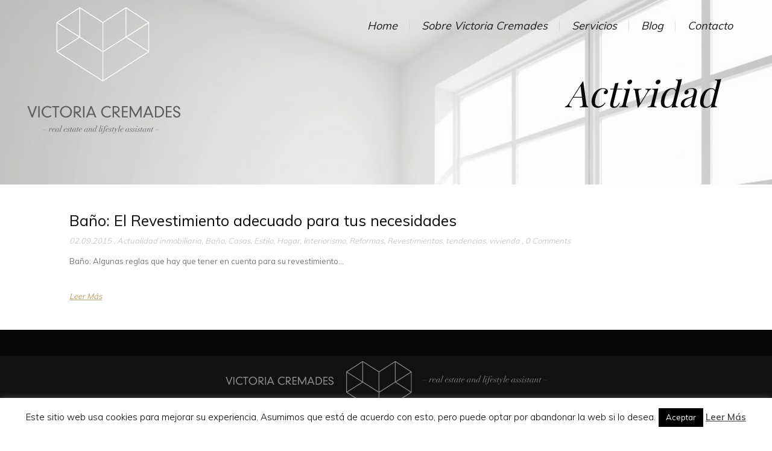

--- FILE ---
content_type: text/html; charset=UTF-8
request_url: https://victoriacremades.es/tag/revestimientos/
body_size: 11003
content:
<!DOCTYPE html>
<html lang="es">
<head>
	<!-- Global site tag (gtag.js) - Google Analytics -->
<script async src="https://www.googletagmanager.com/gtag/js?id=G-NNQ5VJS37K"></script>
<script>
  window.dataLayer = window.dataLayer || [];
  function gtag(){dataLayer.push(arguments);}
  gtag('js', new Date());

  gtag('config', 'G-NNQ5VJS37K');
</script>
	<meta charset="UTF-8" />
		<meta name=viewport content="width=device-width,initial-scale=1,user-scalable=no">
		<title>Victoria Cremades |   Revestimientos</title>
	
			
				<link rel="profile" href="https://gmpg.org/xfn/11" />
	<link rel="pingback" href="https://victoriacremades.es/xmlrpc.php" />
	<link rel="shortcut icon" type="image/x-icon" href="https://victoriacremades.es/wp-content/uploads/2014/05/favicon.png">
	<link rel="apple-touch-icon" href="https://victoriacremades.es/wp-content/uploads/2014/05/favicon.png"/>
	<!--[if gte IE 9]>
		<style type="text/css">
			.gradient {
				 filter: none;
			}
		</style>
	<![endif]-->

	<link href='https://fonts.googleapis.com/css?family=Raleway:300,400,500|Muli:200,300,400,600,700,800|Playfair+Display:200,300,400,600,700,800|Muli:200,300,400,600,700,800|Playfair+Display:200,300,400,600,700,800|Muli:200,300,400,600,700,800|Muli:200,300,400,600,700,800|Muli:200,300,400,600,700,800|Muli:200,300,400,600,700,800|Muli:200,300,400,600,700,800|Muli:200,300,400,600,700,800|Muli:200,300,400,600,700,800|Muli:200,300,400,600,700,800|Muli:200,300,400,600,700,800|Muli:200,300,400,600,700,800|Muli:200,300,400,600,700,800&subset=latin,latin-ext' rel='stylesheet' type='text/css'>
<meta name='robots' content='max-image-preview:large' />
<link rel="alternate" type="application/rss+xml" title="Victoria Cremades &raquo; Feed" href="https://victoriacremades.es/feed/" />
<link rel="alternate" type="application/rss+xml" title="Victoria Cremades &raquo; Feed de los comentarios" href="https://victoriacremades.es/comments/feed/" />
<link rel="alternate" type="application/rss+xml" title="Victoria Cremades &raquo; Etiqueta Revestimientos del feed" href="https://victoriacremades.es/tag/revestimientos/feed/" />
<style id='wp-img-auto-sizes-contain-inline-css' type='text/css'>
img:is([sizes=auto i],[sizes^="auto," i]){contain-intrinsic-size:3000px 1500px}
/*# sourceURL=wp-img-auto-sizes-contain-inline-css */
</style>
<style id='wp-emoji-styles-inline-css' type='text/css'>

	img.wp-smiley, img.emoji {
		display: inline !important;
		border: none !important;
		box-shadow: none !important;
		height: 1em !important;
		width: 1em !important;
		margin: 0 0.07em !important;
		vertical-align: -0.1em !important;
		background: none !important;
		padding: 0 !important;
	}
/*# sourceURL=wp-emoji-styles-inline-css */
</style>
<style id='wp-block-library-inline-css' type='text/css'>
:root{--wp-block-synced-color:#7a00df;--wp-block-synced-color--rgb:122,0,223;--wp-bound-block-color:var(--wp-block-synced-color);--wp-editor-canvas-background:#ddd;--wp-admin-theme-color:#007cba;--wp-admin-theme-color--rgb:0,124,186;--wp-admin-theme-color-darker-10:#006ba1;--wp-admin-theme-color-darker-10--rgb:0,107,160.5;--wp-admin-theme-color-darker-20:#005a87;--wp-admin-theme-color-darker-20--rgb:0,90,135;--wp-admin-border-width-focus:2px}@media (min-resolution:192dpi){:root{--wp-admin-border-width-focus:1.5px}}.wp-element-button{cursor:pointer}:root .has-very-light-gray-background-color{background-color:#eee}:root .has-very-dark-gray-background-color{background-color:#313131}:root .has-very-light-gray-color{color:#eee}:root .has-very-dark-gray-color{color:#313131}:root .has-vivid-green-cyan-to-vivid-cyan-blue-gradient-background{background:linear-gradient(135deg,#00d084,#0693e3)}:root .has-purple-crush-gradient-background{background:linear-gradient(135deg,#34e2e4,#4721fb 50%,#ab1dfe)}:root .has-hazy-dawn-gradient-background{background:linear-gradient(135deg,#faaca8,#dad0ec)}:root .has-subdued-olive-gradient-background{background:linear-gradient(135deg,#fafae1,#67a671)}:root .has-atomic-cream-gradient-background{background:linear-gradient(135deg,#fdd79a,#004a59)}:root .has-nightshade-gradient-background{background:linear-gradient(135deg,#330968,#31cdcf)}:root .has-midnight-gradient-background{background:linear-gradient(135deg,#020381,#2874fc)}:root{--wp--preset--font-size--normal:16px;--wp--preset--font-size--huge:42px}.has-regular-font-size{font-size:1em}.has-larger-font-size{font-size:2.625em}.has-normal-font-size{font-size:var(--wp--preset--font-size--normal)}.has-huge-font-size{font-size:var(--wp--preset--font-size--huge)}.has-text-align-center{text-align:center}.has-text-align-left{text-align:left}.has-text-align-right{text-align:right}.has-fit-text{white-space:nowrap!important}#end-resizable-editor-section{display:none}.aligncenter{clear:both}.items-justified-left{justify-content:flex-start}.items-justified-center{justify-content:center}.items-justified-right{justify-content:flex-end}.items-justified-space-between{justify-content:space-between}.screen-reader-text{border:0;clip-path:inset(50%);height:1px;margin:-1px;overflow:hidden;padding:0;position:absolute;width:1px;word-wrap:normal!important}.screen-reader-text:focus{background-color:#ddd;clip-path:none;color:#444;display:block;font-size:1em;height:auto;left:5px;line-height:normal;padding:15px 23px 14px;text-decoration:none;top:5px;width:auto;z-index:100000}html :where(.has-border-color){border-style:solid}html :where([style*=border-top-color]){border-top-style:solid}html :where([style*=border-right-color]){border-right-style:solid}html :where([style*=border-bottom-color]){border-bottom-style:solid}html :where([style*=border-left-color]){border-left-style:solid}html :where([style*=border-width]){border-style:solid}html :where([style*=border-top-width]){border-top-style:solid}html :where([style*=border-right-width]){border-right-style:solid}html :where([style*=border-bottom-width]){border-bottom-style:solid}html :where([style*=border-left-width]){border-left-style:solid}html :where(img[class*=wp-image-]){height:auto;max-width:100%}:where(figure){margin:0 0 1em}html :where(.is-position-sticky){--wp-admin--admin-bar--position-offset:var(--wp-admin--admin-bar--height,0px)}@media screen and (max-width:600px){html :where(.is-position-sticky){--wp-admin--admin-bar--position-offset:0px}}

/*# sourceURL=wp-block-library-inline-css */
</style><style id='global-styles-inline-css' type='text/css'>
:root{--wp--preset--aspect-ratio--square: 1;--wp--preset--aspect-ratio--4-3: 4/3;--wp--preset--aspect-ratio--3-4: 3/4;--wp--preset--aspect-ratio--3-2: 3/2;--wp--preset--aspect-ratio--2-3: 2/3;--wp--preset--aspect-ratio--16-9: 16/9;--wp--preset--aspect-ratio--9-16: 9/16;--wp--preset--color--black: #000000;--wp--preset--color--cyan-bluish-gray: #abb8c3;--wp--preset--color--white: #ffffff;--wp--preset--color--pale-pink: #f78da7;--wp--preset--color--vivid-red: #cf2e2e;--wp--preset--color--luminous-vivid-orange: #ff6900;--wp--preset--color--luminous-vivid-amber: #fcb900;--wp--preset--color--light-green-cyan: #7bdcb5;--wp--preset--color--vivid-green-cyan: #00d084;--wp--preset--color--pale-cyan-blue: #8ed1fc;--wp--preset--color--vivid-cyan-blue: #0693e3;--wp--preset--color--vivid-purple: #9b51e0;--wp--preset--gradient--vivid-cyan-blue-to-vivid-purple: linear-gradient(135deg,rgb(6,147,227) 0%,rgb(155,81,224) 100%);--wp--preset--gradient--light-green-cyan-to-vivid-green-cyan: linear-gradient(135deg,rgb(122,220,180) 0%,rgb(0,208,130) 100%);--wp--preset--gradient--luminous-vivid-amber-to-luminous-vivid-orange: linear-gradient(135deg,rgb(252,185,0) 0%,rgb(255,105,0) 100%);--wp--preset--gradient--luminous-vivid-orange-to-vivid-red: linear-gradient(135deg,rgb(255,105,0) 0%,rgb(207,46,46) 100%);--wp--preset--gradient--very-light-gray-to-cyan-bluish-gray: linear-gradient(135deg,rgb(238,238,238) 0%,rgb(169,184,195) 100%);--wp--preset--gradient--cool-to-warm-spectrum: linear-gradient(135deg,rgb(74,234,220) 0%,rgb(151,120,209) 20%,rgb(207,42,186) 40%,rgb(238,44,130) 60%,rgb(251,105,98) 80%,rgb(254,248,76) 100%);--wp--preset--gradient--blush-light-purple: linear-gradient(135deg,rgb(255,206,236) 0%,rgb(152,150,240) 100%);--wp--preset--gradient--blush-bordeaux: linear-gradient(135deg,rgb(254,205,165) 0%,rgb(254,45,45) 50%,rgb(107,0,62) 100%);--wp--preset--gradient--luminous-dusk: linear-gradient(135deg,rgb(255,203,112) 0%,rgb(199,81,192) 50%,rgb(65,88,208) 100%);--wp--preset--gradient--pale-ocean: linear-gradient(135deg,rgb(255,245,203) 0%,rgb(182,227,212) 50%,rgb(51,167,181) 100%);--wp--preset--gradient--electric-grass: linear-gradient(135deg,rgb(202,248,128) 0%,rgb(113,206,126) 100%);--wp--preset--gradient--midnight: linear-gradient(135deg,rgb(2,3,129) 0%,rgb(40,116,252) 100%);--wp--preset--font-size--small: 13px;--wp--preset--font-size--medium: 20px;--wp--preset--font-size--large: 36px;--wp--preset--font-size--x-large: 42px;--wp--preset--spacing--20: 0.44rem;--wp--preset--spacing--30: 0.67rem;--wp--preset--spacing--40: 1rem;--wp--preset--spacing--50: 1.5rem;--wp--preset--spacing--60: 2.25rem;--wp--preset--spacing--70: 3.38rem;--wp--preset--spacing--80: 5.06rem;--wp--preset--shadow--natural: 6px 6px 9px rgba(0, 0, 0, 0.2);--wp--preset--shadow--deep: 12px 12px 50px rgba(0, 0, 0, 0.4);--wp--preset--shadow--sharp: 6px 6px 0px rgba(0, 0, 0, 0.2);--wp--preset--shadow--outlined: 6px 6px 0px -3px rgb(255, 255, 255), 6px 6px rgb(0, 0, 0);--wp--preset--shadow--crisp: 6px 6px 0px rgb(0, 0, 0);}:where(.is-layout-flex){gap: 0.5em;}:where(.is-layout-grid){gap: 0.5em;}body .is-layout-flex{display: flex;}.is-layout-flex{flex-wrap: wrap;align-items: center;}.is-layout-flex > :is(*, div){margin: 0;}body .is-layout-grid{display: grid;}.is-layout-grid > :is(*, div){margin: 0;}:where(.wp-block-columns.is-layout-flex){gap: 2em;}:where(.wp-block-columns.is-layout-grid){gap: 2em;}:where(.wp-block-post-template.is-layout-flex){gap: 1.25em;}:where(.wp-block-post-template.is-layout-grid){gap: 1.25em;}.has-black-color{color: var(--wp--preset--color--black) !important;}.has-cyan-bluish-gray-color{color: var(--wp--preset--color--cyan-bluish-gray) !important;}.has-white-color{color: var(--wp--preset--color--white) !important;}.has-pale-pink-color{color: var(--wp--preset--color--pale-pink) !important;}.has-vivid-red-color{color: var(--wp--preset--color--vivid-red) !important;}.has-luminous-vivid-orange-color{color: var(--wp--preset--color--luminous-vivid-orange) !important;}.has-luminous-vivid-amber-color{color: var(--wp--preset--color--luminous-vivid-amber) !important;}.has-light-green-cyan-color{color: var(--wp--preset--color--light-green-cyan) !important;}.has-vivid-green-cyan-color{color: var(--wp--preset--color--vivid-green-cyan) !important;}.has-pale-cyan-blue-color{color: var(--wp--preset--color--pale-cyan-blue) !important;}.has-vivid-cyan-blue-color{color: var(--wp--preset--color--vivid-cyan-blue) !important;}.has-vivid-purple-color{color: var(--wp--preset--color--vivid-purple) !important;}.has-black-background-color{background-color: var(--wp--preset--color--black) !important;}.has-cyan-bluish-gray-background-color{background-color: var(--wp--preset--color--cyan-bluish-gray) !important;}.has-white-background-color{background-color: var(--wp--preset--color--white) !important;}.has-pale-pink-background-color{background-color: var(--wp--preset--color--pale-pink) !important;}.has-vivid-red-background-color{background-color: var(--wp--preset--color--vivid-red) !important;}.has-luminous-vivid-orange-background-color{background-color: var(--wp--preset--color--luminous-vivid-orange) !important;}.has-luminous-vivid-amber-background-color{background-color: var(--wp--preset--color--luminous-vivid-amber) !important;}.has-light-green-cyan-background-color{background-color: var(--wp--preset--color--light-green-cyan) !important;}.has-vivid-green-cyan-background-color{background-color: var(--wp--preset--color--vivid-green-cyan) !important;}.has-pale-cyan-blue-background-color{background-color: var(--wp--preset--color--pale-cyan-blue) !important;}.has-vivid-cyan-blue-background-color{background-color: var(--wp--preset--color--vivid-cyan-blue) !important;}.has-vivid-purple-background-color{background-color: var(--wp--preset--color--vivid-purple) !important;}.has-black-border-color{border-color: var(--wp--preset--color--black) !important;}.has-cyan-bluish-gray-border-color{border-color: var(--wp--preset--color--cyan-bluish-gray) !important;}.has-white-border-color{border-color: var(--wp--preset--color--white) !important;}.has-pale-pink-border-color{border-color: var(--wp--preset--color--pale-pink) !important;}.has-vivid-red-border-color{border-color: var(--wp--preset--color--vivid-red) !important;}.has-luminous-vivid-orange-border-color{border-color: var(--wp--preset--color--luminous-vivid-orange) !important;}.has-luminous-vivid-amber-border-color{border-color: var(--wp--preset--color--luminous-vivid-amber) !important;}.has-light-green-cyan-border-color{border-color: var(--wp--preset--color--light-green-cyan) !important;}.has-vivid-green-cyan-border-color{border-color: var(--wp--preset--color--vivid-green-cyan) !important;}.has-pale-cyan-blue-border-color{border-color: var(--wp--preset--color--pale-cyan-blue) !important;}.has-vivid-cyan-blue-border-color{border-color: var(--wp--preset--color--vivid-cyan-blue) !important;}.has-vivid-purple-border-color{border-color: var(--wp--preset--color--vivid-purple) !important;}.has-vivid-cyan-blue-to-vivid-purple-gradient-background{background: var(--wp--preset--gradient--vivid-cyan-blue-to-vivid-purple) !important;}.has-light-green-cyan-to-vivid-green-cyan-gradient-background{background: var(--wp--preset--gradient--light-green-cyan-to-vivid-green-cyan) !important;}.has-luminous-vivid-amber-to-luminous-vivid-orange-gradient-background{background: var(--wp--preset--gradient--luminous-vivid-amber-to-luminous-vivid-orange) !important;}.has-luminous-vivid-orange-to-vivid-red-gradient-background{background: var(--wp--preset--gradient--luminous-vivid-orange-to-vivid-red) !important;}.has-very-light-gray-to-cyan-bluish-gray-gradient-background{background: var(--wp--preset--gradient--very-light-gray-to-cyan-bluish-gray) !important;}.has-cool-to-warm-spectrum-gradient-background{background: var(--wp--preset--gradient--cool-to-warm-spectrum) !important;}.has-blush-light-purple-gradient-background{background: var(--wp--preset--gradient--blush-light-purple) !important;}.has-blush-bordeaux-gradient-background{background: var(--wp--preset--gradient--blush-bordeaux) !important;}.has-luminous-dusk-gradient-background{background: var(--wp--preset--gradient--luminous-dusk) !important;}.has-pale-ocean-gradient-background{background: var(--wp--preset--gradient--pale-ocean) !important;}.has-electric-grass-gradient-background{background: var(--wp--preset--gradient--electric-grass) !important;}.has-midnight-gradient-background{background: var(--wp--preset--gradient--midnight) !important;}.has-small-font-size{font-size: var(--wp--preset--font-size--small) !important;}.has-medium-font-size{font-size: var(--wp--preset--font-size--medium) !important;}.has-large-font-size{font-size: var(--wp--preset--font-size--large) !important;}.has-x-large-font-size{font-size: var(--wp--preset--font-size--x-large) !important;}
/*# sourceURL=global-styles-inline-css */
</style>

<style id='classic-theme-styles-inline-css' type='text/css'>
/*! This file is auto-generated */
.wp-block-button__link{color:#fff;background-color:#32373c;border-radius:9999px;box-shadow:none;text-decoration:none;padding:calc(.667em + 2px) calc(1.333em + 2px);font-size:1.125em}.wp-block-file__button{background:#32373c;color:#fff;text-decoration:none}
/*# sourceURL=/wp-includes/css/classic-themes.min.css */
</style>
<link rel='stylesheet' id='cookie-law-info-css' href='https://victoriacremades.es/wp-content/plugins/cookie-law-info/legacy/public/css/cookie-law-info-public.css?ver=3.3.9.1' type='text/css' media='all' />
<link rel='stylesheet' id='cookie-law-info-gdpr-css' href='https://victoriacremades.es/wp-content/plugins/cookie-law-info/legacy/public/css/cookie-law-info-gdpr.css?ver=3.3.9.1' type='text/css' media='all' />
<link rel='stylesheet' id='default_style-css' href='https://victoriacremades.es/wp-content/themes/nouveau/style.css?ver=5871d0ebb5883a74de36ebcf1d9014d9' type='text/css' media='all' />
<link rel='stylesheet' id='font-awesome-css' href='https://victoriacremades.es/wp-content/themes/nouveau/css/font-awesome/css/font-awesome.min.css?ver=5871d0ebb5883a74de36ebcf1d9014d9' type='text/css' media='all' />
<link rel='stylesheet' id='stylesheet-css' href='https://victoriacremades.es/wp-content/themes/nouveau/css/stylesheet.css?ver=5871d0ebb5883a74de36ebcf1d9014d9' type='text/css' media='all' />
<link rel='stylesheet' id='fonts-css' href='https://victoriacremades.es/wp-content/themes/nouveau/css/fonts.css?ver=5871d0ebb5883a74de36ebcf1d9014d9' type='text/css' media='all' />
<link rel='stylesheet' id='mac_stylesheet-css' href='https://victoriacremades.es/wp-content/themes/nouveau/css/mac_stylesheet.css?ver=5871d0ebb5883a74de36ebcf1d9014d9' type='text/css' media='all' />
<link rel='stylesheet' id='webkit-css' href='https://victoriacremades.es/wp-content/themes/nouveau/css/webkit_stylesheet.css?ver=5871d0ebb5883a74de36ebcf1d9014d9' type='text/css' media='all' />
<link rel='stylesheet' id='style_dynamic-css' href='https://victoriacremades.es/wp-content/themes/nouveau/css/style_dynamic.php?ver=5871d0ebb5883a74de36ebcf1d9014d9' type='text/css' media='all' />
<link rel='stylesheet' id='responsive-css' href='https://victoriacremades.es/wp-content/themes/nouveau/css/responsive.css?ver=5871d0ebb5883a74de36ebcf1d9014d9' type='text/css' media='all' />
<link rel='stylesheet' id='js_composer_front-css' href='https://victoriacremades.es/wp-content/plugins/js_composer/assets/css/js_composer_front.css?ver=4.1.2' type='text/css' media='all' />
<link rel='stylesheet' id='custom_css-css' href='https://victoriacremades.es/wp-content/themes/nouveau/css/custom_css.php?ver=5871d0ebb5883a74de36ebcf1d9014d9' type='text/css' media='all' />
<script type="text/javascript" src="https://victoriacremades.es/wp-includes/js/jquery/jquery.min.js?ver=3.7.1" id="jquery-core-js"></script>
<script type="text/javascript" src="https://victoriacremades.es/wp-includes/js/jquery/jquery-migrate.min.js?ver=3.4.1" id="jquery-migrate-js"></script>
<script type="text/javascript" id="cookie-law-info-js-extra">
/* <![CDATA[ */
var Cli_Data = {"nn_cookie_ids":[],"cookielist":[],"non_necessary_cookies":[],"ccpaEnabled":"","ccpaRegionBased":"","ccpaBarEnabled":"","strictlyEnabled":["necessary","obligatoire"],"ccpaType":"gdpr","js_blocking":"","custom_integration":"","triggerDomRefresh":"","secure_cookies":""};
var cli_cookiebar_settings = {"animate_speed_hide":"500","animate_speed_show":"500","background":"#fff","border":"#444","border_on":"","button_1_button_colour":"#000","button_1_button_hover":"#000000","button_1_link_colour":"#fff","button_1_as_button":"1","button_1_new_win":"","button_2_button_colour":"#333","button_2_button_hover":"#292929","button_2_link_colour":"#444","button_2_as_button":"","button_2_hidebar":"","button_3_button_colour":"#000","button_3_button_hover":"#000000","button_3_link_colour":"#fff","button_3_as_button":"1","button_3_new_win":"","button_4_button_colour":"#000","button_4_button_hover":"#000000","button_4_link_colour":"#fff","button_4_as_button":"1","button_7_button_colour":"#61a229","button_7_button_hover":"#4e8221","button_7_link_colour":"#fff","button_7_as_button":"1","button_7_new_win":"","font_family":"inherit","header_fix":"","notify_animate_hide":"1","notify_animate_show":"","notify_div_id":"#cookie-law-info-bar","notify_position_horizontal":"right","notify_position_vertical":"bottom","scroll_close":"","scroll_close_reload":"","accept_close_reload":"","reject_close_reload":"","showagain_tab":"1","showagain_background":"#fff","showagain_border":"#000","showagain_div_id":"#cookie-law-info-again","showagain_x_position":"100px","text":"#000","show_once_yn":"","show_once":"10000","logging_on":"","as_popup":"","popup_overlay":"1","bar_heading_text":"","cookie_bar_as":"banner","popup_showagain_position":"bottom-right","widget_position":"left"};
var log_object = {"ajax_url":"https://victoriacremades.es/wp-admin/admin-ajax.php"};
//# sourceURL=cookie-law-info-js-extra
/* ]]> */
</script>
<script type="text/javascript" src="https://victoriacremades.es/wp-content/plugins/cookie-law-info/legacy/public/js/cookie-law-info-public.js?ver=3.3.9.1" id="cookie-law-info-js"></script>
<link rel="https://api.w.org/" href="https://victoriacremades.es/wp-json/" /><link rel="alternate" title="JSON" type="application/json" href="https://victoriacremades.es/wp-json/wp/v2/tags/135" /><link rel="EditURI" type="application/rsd+xml" title="RSD" href="https://victoriacremades.es/xmlrpc.php?rsd" />
<meta name="generator" content="Powered by Visual Composer - drag and drop page builder for WordPress."/>
<link rel="icon" href="https://victoriacremades.es/wp-content/uploads/2024/08/cropped-Simbolo_color-32x32.jpg" sizes="32x32" />
<link rel="icon" href="https://victoriacremades.es/wp-content/uploads/2024/08/cropped-Simbolo_color-192x192.jpg" sizes="192x192" />
<link rel="apple-touch-icon" href="https://victoriacremades.es/wp-content/uploads/2024/08/cropped-Simbolo_color-180x180.jpg" />
<meta name="msapplication-TileImage" content="https://victoriacremades.es/wp-content/uploads/2024/08/cropped-Simbolo_color-270x270.jpg" />
	
		
</head>

<body data-rsssl=1 class="archive tag tag-revestimientos tag-135 wp-theme-nouveau wp-child-theme-nouveau-child  wpb-js-composer js-comp-ver-4.1.2 vc_responsive">
                <div class="ajax_loader"><div class="ajax_loader_1"><div class="spinner"><div class="bounce1"></div><div class="bounce2"></div><div class="bounce3"></div></div></div></div>
    
			<div class="wrapper">
	<div class="wrapper_inner">
	<!-- Google Analytics start -->
			<script>
			var _gaq = _gaq || [];
			_gaq.push(['_setAccount', 'UA-50921547-1']);
			_gaq.push(['_trackPageview']);

			(function() {
				var ga = document.createElement('script'); ga.type = 'text/javascript'; ga.async = true;
				ga.src = ('https:' == document.location.protocol ? 'https://ssl' : 'http://www') + '.google-analytics.com/ga.js';
				var s = document.getElementsByTagName('script')[0]; s.parentNode.insertBefore(ga, s);
			})();
		</script>
		<!-- Google Analytics end -->
	
<header class="page_header   regular   ">
	<div class="header_inner clearfix">
	
		<div class="header_top_bottom_holder">
		<div class="header_bottom clearfix" style='' >
							<div class="header_inner_left">
						<div class="mobile_menu_button"><span><i class="fa fa-bars"></i></span></div>
						<div class="logo_wrapper">
														<div class="q_logo"><a href="https://victoriacremades.es/"><img class="normal" src="https://victoriacremades.es/wp-content/uploads/2014/05/victoria-cremades-logo.png" alt="Logo"/><img class="light" src="https://victoriacremades.es/wp-content/uploads/2014/05/victoria-cremades-logo.png" alt="Logo"/><img class="dark" src="https://victoriacremades.es/wp-content/uploads/2014/05/victoria-cremades-logo.png" alt="Logo"/><img class="sticky" src="https://victoriacremades.es/wp-content/uploads/2014/05/logo-victoria-cremades-responsive.png" alt="Logo"/></a></div>
							
						</div>
                        					</div>
																		<div class="header_inner_right">
                                <div class="side_menu_button_wrapper right">
                                    <div class="side_menu_button">
                                                                                                                                                                                                                                            </div>
                                </div>
							</div>
												<nav class="main_menu drop_down right dropdown_animation">
						<ul id="menu-menu-principal" class=""><li id="nav-menu-item-17162" class="menu-item menu-item-type-post_type menu-item-object-page menu-item-home  narrow"><a href="https://victoriacremades.es/" class=""><i class="menu_icon fa blank"></i><span>Home</span><span class="line"></span></a></li>
<li id="nav-menu-item-17165" class="menu-item menu-item-type-post_type menu-item-object-page  narrow"><a href="https://victoriacremades.es/sobre-victoria-cremades/" class=""><i class="menu_icon fa blank"></i><span>Sobre Victoria Cremades</span><span class="line"></span></a></li>
<li id="nav-menu-item-18450" class="menu-item menu-item-type-post_type menu-item-object-page  narrow"><a href="https://victoriacremades.es/servicios/" class=""><i class="menu_icon fa blank"></i><span>Servicios</span><span class="line"></span></a></li>
<li id="nav-menu-item-17266" class="menu-item menu-item-type-post_type menu-item-object-page current_page_parent  narrow"><a href="https://victoriacremades.es/actividad/" class=""><i class="menu_icon fa blank"></i><span>Blog</span><span class="line"></span></a></li>
<li id="nav-menu-item-18576" class="menu-item menu-item-type-post_type menu-item-object-page  narrow"><a href="https://victoriacremades.es/contacto/" class=""><i class="menu_icon fa blank"></i><span>Contacto</span><span class="line"></span></a></li>
</ul>						</nav>
																
				</div>
				<nav class="mobile_menu">
						<ul id="menu-menu-principal-1" class=""><li id="mobile-menu-item-17162" class="menu-item menu-item-type-post_type menu-item-object-page menu-item-home "><a href="https://victoriacremades.es/" class=""><span>Home</span><span class="mobile_arrow"><i class="fa fa-angle-right"></i><i class="fa fa-angle-down"></i></span></a></li>
<li id="mobile-menu-item-17165" class="menu-item menu-item-type-post_type menu-item-object-page "><a href="https://victoriacremades.es/sobre-victoria-cremades/" class=""><span>Sobre Victoria Cremades</span><span class="mobile_arrow"><i class="fa fa-angle-right"></i><i class="fa fa-angle-down"></i></span></a></li>
<li id="mobile-menu-item-18450" class="menu-item menu-item-type-post_type menu-item-object-page "><a href="https://victoriacremades.es/servicios/" class=""><span>Servicios</span><span class="mobile_arrow"><i class="fa fa-angle-right"></i><i class="fa fa-angle-down"></i></span></a></li>
<li id="mobile-menu-item-17266" class="menu-item menu-item-type-post_type menu-item-object-page current_page_parent "><a href="https://victoriacremades.es/actividad/" class=""><span>Blog</span><span class="mobile_arrow"><i class="fa fa-angle-right"></i><i class="fa fa-angle-down"></i></span></a></li>
<li id="mobile-menu-item-18576" class="menu-item menu-item-type-post_type menu-item-object-page "><a href="https://victoriacremades.es/contacto/" class=""><span>Contacto</span><span class="mobile_arrow"><i class="fa fa-angle-right"></i><i class="fa fa-angle-down"></i></span></a></li>
</ul>					</nav>
	</div>
	</div>
</header>
		<a id='back_to_top' href='#'>
			<span class="fa-stack">
				<i class="fa fa-angle-up " style=""></i>
			</span>
		</a>
	        	<div class="content ">
						<div class="content_inner  " style="">		
	
		
	<!-- header -->	
	<div style="margin-bottom:20px;" class="title_outer  page title_without_animation with_image" data-height="155">
		<div class="title title_size_medium position_center " style="height:155px;background-color:#ffffff;">
			<div class="image responsive">
				<img src="https://victoriacremades.es/wordpress/wp-content/uploads/2014/05/banner-actividad.jpg" alt="&nbsp;"> </div>
				
				<div class="title_holder">
					<div class="container">
						<span class="subtitle" style="top:0px">
							<span class="subtitle_inner" style="height:155px;"></span>
						</span>
						
						<div class="container_inner clearfix">
							<div class="title_subtitle_holder" style="padding-top:0px;">
								<div class="title_subtitle_holder_inner">
									<h1 style=" "><span>Actividad</span></h1>	
								</div>
							</div>
						</div>
					</div>
				</div>
		</div>
	</div>
	
	<div class="container">
		<div class="container_inner clearfix">
			
				<div class="blog_holder blog_large_image masonry_load_more">
					<article id="post-17745" class="post-17745 post type-post status-publish format-standard hentry category-actualidad-inmobiliaria category-bano category-casas category-estilo category-hogar category-interiorismo category-reformas category-revestimientos category-tendencias category-vivienda tag-arquitectura tag-banos tag-casas-sostenibles tag-colores tag-creatividad tag-diseno tag-estilo tag-home-colors tag-interiorismo-2 tag-lifestyle tag-mercado-inmobiliario tag-reformas tag-revestimientos tag-tendencias tag-vivienda">
						<div class="post_text">
				<h3><a href="https://victoriacremades.es/bano-el-revestimiento-adecuado-para-tus-necesidades/" target="_self" title="Baño: El Revestimiento adecuado para tus necesidades">Baño: El Revestimiento adecuado para tus necesidades</a></h3>

				<div class="post_info">
					<span class="post_date">02.09.2015</span>
					<span class="post_category">, <a href="https://victoriacremades.es/category/actualidad-inmobiliaria/" rel="category tag">Actualidad inmobiliaria</a>, <a href="https://victoriacremades.es/category/bano/" rel="category tag">Baño</a>, <a href="https://victoriacremades.es/category/casas/" rel="category tag">Casas</a>, <a href="https://victoriacremades.es/category/estilo/" rel="category tag">Estilo</a>, <a href="https://victoriacremades.es/category/hogar/" rel="category tag">Hogar</a>, <a href="https://victoriacremades.es/category/interiorismo/" rel="category tag">Interiorismo</a>, <a href="https://victoriacremades.es/category/reformas/" rel="category tag">Reformas</a>, <a href="https://victoriacremades.es/category/revestimientos/" rel="category tag">Revestimientos</a>, <a href="https://victoriacremades.es/category/tendencias/" rel="category tag">tendencias</a>, <a href="https://victoriacremades.es/category/vivienda/" rel="category tag">vivienda</a></span>
											<span class="post_comments">, <a href="https://victoriacremades.es/bano-el-revestimiento-adecuado-para-tus-necesidades/#respond" target="_self">0 Comments</a></span>
									</div>

				<p>Ba&ntilde;o: Algunas reglas que hay que tener en cuenta para su revestimiento...</p>
								<span class="post_read_more">
					<a href="https://victoriacremades.es/bano-el-revestimiento-adecuado-para-tus-necesidades/" target="_self">Leer Más</a>
				</span>
							</div>
		</article>
											</div>
				
					</div>
	</div>
				<div class="content_bottom" >
					</div>
				
	</div>
</div>

	<footer class="uncover">
		<div class="footer_inner clearfix">
				<div class="footer_top_holder">
			<div class="footer_top">
								<div class="container">
					<div class="container_inner">
																	<div class="four_columns clearfix">
								<div class="column1">
									<div class="column_inner">
										<div id="custom_html-2" class="widget_text widget widget_custom_html"><h4>VICTORIA CREMADES</h4><div class="textwidget custom-html-widget"><p>Firma especializada en resolver, para particulares y empresas, gestiones relacionadas con su hogar, segunda residencia, sede corporativa o espacio de trabajo, así como cualquier otra tarea relacionada con la asistencia inmobiliaria.</p>

<div class="separator  transparent   " style="margin-top:10px;margin-bottom:10px;"></div>


<div style="display:block;">
<span class='q_social_icon_holder'><a href='https://twitter.com/CremadesVic/' target='_blank'><span class='fa-stack fa-2x square_social' style='background-color: #1b1b1b;'><i class='fa fa-twitter' style=''></i></span><span class='fa-stack fa-2x square_social social_share_hover twitter' style=''><i class='fa fa-twitter' style=''></i></span></a></span>

<span class='q_social_icon_holder'><a href='https://www.facebook.com/victoriacremades.es' target='_blank'><span class='fa-stack fa-2x square_social' style='background-color: #1b1b1b;'><i class='fa fa-facebook' style=''></i></span><span class='fa-stack fa-2x square_social social_share_hover facebook' style=''><i class='fa fa-facebook' style=''></i></span></a></span>

<span class='q_social_icon_holder'><a href='http://instagram.com/victoriacremades_' target='_blank'><span class='fa-stack fa-2x square_social' style='background-color: #1b1b1b;'><i class='fa fa-instagram' style=''></i></span><span class='fa-stack fa-2x square_social social_share_hover instagram' style=''><i class='fa fa-instagram' style=''></i></span></a></span>

<span class='q_social_icon_holder'><a href='http://es.linkedin.com/in/victoriacremades' target='_blank'><span class='fa-stack fa-2x square_social' style='background-color: #1b1b1b;'><i class='fa fa-linkedin' style=''></i></span><span class='fa-stack fa-2x square_social social_share_hover linkedin' style=''><i class='fa fa-linkedin' style=''></i></span></a></span>
</div>

<div class="clear"></div>

<p class="enlaces margin-top">
<a href="/contacto/">Contacto</a> | <a href="/nota-legal/">Nota Legal</a>
</p></div></div>									</div>
								</div>
								<div class="column2">
									<div class="column_inner">
										<div id="block-4" class="widget widget_block"><p>[custom-facebook-feed feed=1]</p>
</div>									</div>
								</div>
								<div class="column3">
									<div class="column_inner">
										
		<div id="recent-posts-11" class="widget widget_recent_entries">
		<h4>Actividad reciente</h4>
		<ul>
											<li>
					<a href="https://victoriacremades.es/decora-tu-casa-en-primavera/">DECORA TU CASA EN PRIMAVERA</a>
											<span class="post-date">20/03/2024</span>
									</li>
											<li>
					<a href="https://victoriacremades.es/el-certificado-de-eficiencia-energetica/">EL CERTIFICADO DE EFICIENCIA ENERGÉTICA</a>
											<span class="post-date">15/02/2024</span>
									</li>
											<li>
					<a href="https://victoriacremades.es/tendencias-del-mercado-inmobiliario-en-2024/">Tendencias del mercado inmobiliario en 2024</a>
											<span class="post-date">04/01/2024</span>
									</li>
											<li>
					<a href="https://victoriacremades.es/prepara-tu-casa-para-el-invierno/">Prepara tu casa para el invierno</a>
											<span class="post-date">06/11/2023</span>
									</li>
					</ul>

		</div>									</div>
								</div>
								<div class="column4">
									<div class="column_inner">
																			</div>
								</div>
							</div>
															</div>
				</div>
							</div>
		</div>
						<div class="footer_bottom_holder">
			<div class="footer_bottom">
							<div class="textwidget"><p><img decoding="async" src="https://victoriacremades.es/wp-content/uploads/2014/05/victoria-cremades-footer.png" alt="Victoria Cremades" /></p>
</div>
					</div>
		</div>
				</div>
	</footer>
</div>
</div>
<script type="speculationrules">
{"prefetch":[{"source":"document","where":{"and":[{"href_matches":"/*"},{"not":{"href_matches":["/wp-*.php","/wp-admin/*","/wp-content/uploads/*","/wp-content/*","/wp-content/plugins/*","/wp-content/themes/nouveau-child/*","/wp-content/themes/nouveau/*","/*\\?(.+)"]}},{"not":{"selector_matches":"a[rel~=\"nofollow\"]"}},{"not":{"selector_matches":".no-prefetch, .no-prefetch a"}}]},"eagerness":"conservative"}]}
</script>
<!--googleoff: all--><div id="cookie-law-info-bar" data-nosnippet="true"><span>Este sitio web usa cookies para mejorar su experiencia. Asumimos que está de acuerdo con esto, pero puede optar por abandonar la web si lo desea.<a role='button' data-cli_action="accept" id="cookie_action_close_header" class="medium cli-plugin-button cli-plugin-main-button cookie_action_close_header cli_action_button wt-cli-accept-btn">Aceptar</a> <a href="https://victoriacremades.es/politica-de-cookies" id="CONSTANT_OPEN_URL" target="_blank" class="cli-plugin-main-link">Leer Más</a></span></div><div id="cookie-law-info-again" data-nosnippet="true"><span id="cookie_hdr_showagain">Política de Cookies</span></div><div class="cli-modal" data-nosnippet="true" id="cliSettingsPopup" tabindex="-1" role="dialog" aria-labelledby="cliSettingsPopup" aria-hidden="true">
  <div class="cli-modal-dialog" role="document">
	<div class="cli-modal-content cli-bar-popup">
		  <button type="button" class="cli-modal-close" id="cliModalClose">
			<svg class="" viewBox="0 0 24 24"><path d="M19 6.41l-1.41-1.41-5.59 5.59-5.59-5.59-1.41 1.41 5.59 5.59-5.59 5.59 1.41 1.41 5.59-5.59 5.59 5.59 1.41-1.41-5.59-5.59z"></path><path d="M0 0h24v24h-24z" fill="none"></path></svg>
			<span class="wt-cli-sr-only">Cerrar</span>
		  </button>
		  <div class="cli-modal-body">
			<div class="cli-container-fluid cli-tab-container">
	<div class="cli-row">
		<div class="cli-col-12 cli-align-items-stretch cli-px-0">
			<div class="cli-privacy-overview">
				<h4>Privacy Overview</h4>				<div class="cli-privacy-content">
					<div class="cli-privacy-content-text">This website uses cookies to improve your experience while you navigate through the website. Out of these cookies, the cookies that are categorized as necessary are stored on your browser as they are essential for the working of basic functionalities of the website. We also use third-party cookies that help us analyze and understand how you use this website. These cookies will be stored in your browser only with your consent. You also have the option to opt-out of these cookies. But opting out of some of these cookies may have an effect on your browsing experience.</div>
				</div>
				<a class="cli-privacy-readmore" aria-label="Mostrar más" role="button" data-readmore-text="Mostrar más" data-readless-text="Mostrar menos"></a>			</div>
		</div>
		<div class="cli-col-12 cli-align-items-stretch cli-px-0 cli-tab-section-container">
												<div class="cli-tab-section">
						<div class="cli-tab-header">
							<a role="button" tabindex="0" class="cli-nav-link cli-settings-mobile" data-target="necessary" data-toggle="cli-toggle-tab">
								Necessary							</a>
															<div class="wt-cli-necessary-checkbox">
									<input type="checkbox" class="cli-user-preference-checkbox"  id="wt-cli-checkbox-necessary" data-id="checkbox-necessary" checked="checked"  />
									<label class="form-check-label" for="wt-cli-checkbox-necessary">Necessary</label>
								</div>
								<span class="cli-necessary-caption">Siempre activado</span>
													</div>
						<div class="cli-tab-content">
							<div class="cli-tab-pane cli-fade" data-id="necessary">
								<div class="wt-cli-cookie-description">
									Necessary cookies are absolutely essential for the website to function properly. This category only includes cookies that ensures basic functionalities and security features of the website. These cookies do not store any personal information.								</div>
							</div>
						</div>
					</div>
																	<div class="cli-tab-section">
						<div class="cli-tab-header">
							<a role="button" tabindex="0" class="cli-nav-link cli-settings-mobile" data-target="non-necessary" data-toggle="cli-toggle-tab">
								Non-necessary							</a>
															<div class="cli-switch">
									<input type="checkbox" id="wt-cli-checkbox-non-necessary" class="cli-user-preference-checkbox"  data-id="checkbox-non-necessary" checked='checked' />
									<label for="wt-cli-checkbox-non-necessary" class="cli-slider" data-cli-enable="Activado" data-cli-disable="Desactivado"><span class="wt-cli-sr-only">Non-necessary</span></label>
								</div>
													</div>
						<div class="cli-tab-content">
							<div class="cli-tab-pane cli-fade" data-id="non-necessary">
								<div class="wt-cli-cookie-description">
									Any cookies that may not be particularly necessary for the website to function and is used specifically to collect user personal data via analytics, ads, other embedded contents are termed as non-necessary cookies. It is mandatory to procure user consent prior to running these cookies on your website.								</div>
							</div>
						</div>
					</div>
										</div>
	</div>
</div>
		  </div>
		  <div class="cli-modal-footer">
			<div class="wt-cli-element cli-container-fluid cli-tab-container">
				<div class="cli-row">
					<div class="cli-col-12 cli-align-items-stretch cli-px-0">
						<div class="cli-tab-footer wt-cli-privacy-overview-actions">
						
															<a id="wt-cli-privacy-save-btn" role="button" tabindex="0" data-cli-action="accept" class="wt-cli-privacy-btn cli_setting_save_button wt-cli-privacy-accept-btn cli-btn">GUARDAR Y ACEPTAR</a>
													</div>
						
					</div>
				</div>
			</div>
		</div>
	</div>
  </div>
</div>
<div class="cli-modal-backdrop cli-fade cli-settings-overlay"></div>
<div class="cli-modal-backdrop cli-fade cli-popupbar-overlay"></div>
<!--googleon: all--><script type="text/javascript" id="qode-like-js-extra">
/* <![CDATA[ */
var qodeLike = {"ajaxurl":"https://victoriacremades.es/wp-admin/admin-ajax.php"};
//# sourceURL=qode-like-js-extra
/* ]]> */
</script>
<script type="text/javascript" src="https://victoriacremades.es/wp-content/themes/nouveau/js/qode-like.js?ver=1.0" id="qode-like-js"></script>
<script type="text/javascript" src="https://victoriacremades.es/wp-content/themes/nouveau/js/plugins.js?ver=5871d0ebb5883a74de36ebcf1d9014d9" id="plugins-js"></script>
<script type="text/javascript" src="https://victoriacremades.es/wp-content/themes/nouveau/js/jquery.carouFredSel-6.2.1.js?ver=5871d0ebb5883a74de36ebcf1d9014d9" id="carouFredSel-js"></script>
<script type="text/javascript" src="https://victoriacremades.es/wp-content/themes/nouveau/js/jquery.mousewheel.min.js?ver=5871d0ebb5883a74de36ebcf1d9014d9" id="mousewheel-js"></script>
<script type="text/javascript" src="https://victoriacremades.es/wp-content/themes/nouveau/js/jquery.touchSwipe.min.js?ver=5871d0ebb5883a74de36ebcf1d9014d9" id="touchSwipe-js"></script>
<script type="text/javascript" src="https://victoriacremades.es/wp-content/themes/nouveau/js/default_dynamic.php?ver=5871d0ebb5883a74de36ebcf1d9014d9" id="default_dynamic-js"></script>
<script type="text/javascript" src="https://victoriacremades.es/wp-content/themes/nouveau/js/default.min.js?ver=5871d0ebb5883a74de36ebcf1d9014d9" id="default-js"></script>
<script type="text/javascript" src="https://victoriacremades.es/wp-content/themes/nouveau/js/custom_js.php?ver=5871d0ebb5883a74de36ebcf1d9014d9" id="custom_js-js"></script>
<script type="text/javascript" src="https://victoriacremades.es/wp-content/plugins/js_composer/assets/js/js_composer_front.js?ver=4.1.2" id="wpb_composer_front_js-js"></script>
<script id="wp-emoji-settings" type="application/json">
{"baseUrl":"https://s.w.org/images/core/emoji/17.0.2/72x72/","ext":".png","svgUrl":"https://s.w.org/images/core/emoji/17.0.2/svg/","svgExt":".svg","source":{"concatemoji":"https://victoriacremades.es/wp-includes/js/wp-emoji-release.min.js?ver=5871d0ebb5883a74de36ebcf1d9014d9"}}
</script>
<script type="module">
/* <![CDATA[ */
/*! This file is auto-generated */
const a=JSON.parse(document.getElementById("wp-emoji-settings").textContent),o=(window._wpemojiSettings=a,"wpEmojiSettingsSupports"),s=["flag","emoji"];function i(e){try{var t={supportTests:e,timestamp:(new Date).valueOf()};sessionStorage.setItem(o,JSON.stringify(t))}catch(e){}}function c(e,t,n){e.clearRect(0,0,e.canvas.width,e.canvas.height),e.fillText(t,0,0);t=new Uint32Array(e.getImageData(0,0,e.canvas.width,e.canvas.height).data);e.clearRect(0,0,e.canvas.width,e.canvas.height),e.fillText(n,0,0);const a=new Uint32Array(e.getImageData(0,0,e.canvas.width,e.canvas.height).data);return t.every((e,t)=>e===a[t])}function p(e,t){e.clearRect(0,0,e.canvas.width,e.canvas.height),e.fillText(t,0,0);var n=e.getImageData(16,16,1,1);for(let e=0;e<n.data.length;e++)if(0!==n.data[e])return!1;return!0}function u(e,t,n,a){switch(t){case"flag":return n(e,"\ud83c\udff3\ufe0f\u200d\u26a7\ufe0f","\ud83c\udff3\ufe0f\u200b\u26a7\ufe0f")?!1:!n(e,"\ud83c\udde8\ud83c\uddf6","\ud83c\udde8\u200b\ud83c\uddf6")&&!n(e,"\ud83c\udff4\udb40\udc67\udb40\udc62\udb40\udc65\udb40\udc6e\udb40\udc67\udb40\udc7f","\ud83c\udff4\u200b\udb40\udc67\u200b\udb40\udc62\u200b\udb40\udc65\u200b\udb40\udc6e\u200b\udb40\udc67\u200b\udb40\udc7f");case"emoji":return!a(e,"\ud83e\u1fac8")}return!1}function f(e,t,n,a){let r;const o=(r="undefined"!=typeof WorkerGlobalScope&&self instanceof WorkerGlobalScope?new OffscreenCanvas(300,150):document.createElement("canvas")).getContext("2d",{willReadFrequently:!0}),s=(o.textBaseline="top",o.font="600 32px Arial",{});return e.forEach(e=>{s[e]=t(o,e,n,a)}),s}function r(e){var t=document.createElement("script");t.src=e,t.defer=!0,document.head.appendChild(t)}a.supports={everything:!0,everythingExceptFlag:!0},new Promise(t=>{let n=function(){try{var e=JSON.parse(sessionStorage.getItem(o));if("object"==typeof e&&"number"==typeof e.timestamp&&(new Date).valueOf()<e.timestamp+604800&&"object"==typeof e.supportTests)return e.supportTests}catch(e){}return null}();if(!n){if("undefined"!=typeof Worker&&"undefined"!=typeof OffscreenCanvas&&"undefined"!=typeof URL&&URL.createObjectURL&&"undefined"!=typeof Blob)try{var e="postMessage("+f.toString()+"("+[JSON.stringify(s),u.toString(),c.toString(),p.toString()].join(",")+"));",a=new Blob([e],{type:"text/javascript"});const r=new Worker(URL.createObjectURL(a),{name:"wpTestEmojiSupports"});return void(r.onmessage=e=>{i(n=e.data),r.terminate(),t(n)})}catch(e){}i(n=f(s,u,c,p))}t(n)}).then(e=>{for(const n in e)a.supports[n]=e[n],a.supports.everything=a.supports.everything&&a.supports[n],"flag"!==n&&(a.supports.everythingExceptFlag=a.supports.everythingExceptFlag&&a.supports[n]);var t;a.supports.everythingExceptFlag=a.supports.everythingExceptFlag&&!a.supports.flag,a.supports.everything||((t=a.source||{}).concatemoji?r(t.concatemoji):t.wpemoji&&t.twemoji&&(r(t.twemoji),r(t.wpemoji)))});
//# sourceURL=https://victoriacremades.es/wp-includes/js/wp-emoji-loader.min.js
/* ]]> */
</script>
</body>
</html>

--- FILE ---
content_type: text/css
request_url: https://victoriacremades.es/wp-content/themes/nouveau/css/stylesheet.css?ver=5871d0ebb5883a74de36ebcf1d9014d9
body_size: 40472
content:
.wp-caption,
.wp-caption-text,
.sticky,
.gallery-caption,
.bypostauthor{
	opacity: 1;
}

div.wp-caption{
	max-width: 100%;
}

.clearfix:before,
.clearfix:after {
    content: " "; /* 1 */
    display: table; /* 2 */
}

.clearfix:after {
    clear: both;
}

.clearfix {
    *zoom: 1;
}

.clear:after {
    clear: both;
    content: "";
    display: block;
}

/* A�ADIDO */

.italic {
	font-style: italic;
}
.no-italic {
	font-style: normal !important;
}
.text-center {
	text-align:center !important;
}
.font-color {
	color:#404042 !important;
}

.ls-v5 .ls-nav-prev, .ls-v5 .ls-nav-next {
	width:50px !important;
	height:70px !important;
}
.ls-nav-prev {
	background-position: 0 41% !important;
}
.ls-nav-next {
	background-position: -150px 9px !important;
}

.font22 {
	font-size:22px;
	line-height: 1.5em;
}
.raleway-font {
	font-family:'raleway';
	font-size: 29px !important;
	font-weight:bold;
	font-style:normal;
}
.titular1, .titular2, .titular3 {
	line-height: 1.3em;
	font-style:italic;
	font-weight: normal;
}
.titular1 {
	color:#000;
	font-size:25px;
	font-family: 'didotno', georgia;
}
.titular2 {
	color:#404042;
	font-size:32px;
	font-family: 'didotno', georgia;
}
.titular3 {
	color:#404042;
	font-size:42px;
	font-family: 'didotno', georgia;
}
.lo-importante {
	display:none;
}
.raya-subtitulo {
	width: 60%;
	color: #000;
	background-color: #000;
	height: 1px;
	margin: 10px auto 25px;
	border: 0;
}

.no-margin {
	margin:0 auto!important;
}
.margin-top {
	margin-top:20px;
}
p {
	padding-bottom:20px !important;
}

.title_holder .title_subtitle_holder {
	text-align:right !important;
}

.no-bg-color {
	background-color:inherit !important;
}

.icon_text_inner p {
	margin:0 !important;
	padding:0 !important;
}
.contact-success {
	font-size:20px;
}
.contact-success strong {
	padding-bottom:20px;
	font-family:Georgia;
	color:#000;	
	font-weight: normal;
	display: block;
	font-size: 35px;
	font-style: italic;
}
.title_outer.single {
	margin-top:250px;
}
.enlaces a{
	color:#fff;
	font-size: 11px;
}
.enlaces a:hover {
	color:#fff !important;
}
.widget_recent_entries a{
	display:block !important;
}
.blog_masonry_filter {
	font-family:raleway !important;
}
.post-container {
	margin-top:50px;
}

.nuestra-sede .icon_text_inner {
	padding:0 !important;
}


/*   */

/* Webkit */
::selection {
    background: #080808;
    color: #fff;
}

/* Gecko/Mozilla */
::-moz-selection {
    background: #080808;
    color: #fff;
}

.alignleft {
	float: left;
	margin: 0 20px 20px 0;
}

.alignright {
	float: right;
	margin: 0 0 20px 20px;
}

.aligncenter {
	display: block;
	margin: 10px auto;
}

.header_top .aligncenter{
	margin: 8px auto;
}

.text-align-right {
	text-align: right;
}

.text-align-left {
	text-align: left;
}

.text-align-center {
	text-align: center;
}

.content ul ul,
.content ol ol,
.content ol ul,
.content ul ol{
	padding:0 0 0 15px;
}

.vc_row-fluid [class*="vc_span"]{
	-webkit-transform: translateZ(0px);
}

/* =Reset default browser CSS.
-------------------------------------------------------------- */
html,body,div,span,applet,object,iframe,h1,h2,h3,h4,h5,h6,p,blockquote,pre,a,abbr,acronym,address,big,cite,code,del,dfn,em,font,
	ins,kbd,q,s,samp,small,strike,strong,sub,sup,tt,var,b,u,i,center,dl,dt,dd,ol,ul,li,fieldset,form,label,legend,table,caption,tbody,tfoot,thead,tr,th,td
	{
	background: transparent;
	border: 0;
	margin: 0;
	padding: 0;
	vertical-align: baseline;
	outline: none;
}

.wpb_single_image img{
    vertical-align: middle; /* because there is some extra space under the elements with this class */
}

article, aside, details, figcaption, figure, footer, header, hgroup, nav, section {
    display: block;
}

blockquote {
	quotes: none;
}

blockquote:before,blockquote:after {
	content: '';
	content: none;
}

del {
	text-decoration: line-through;
}

/* tables still need 'cellspacing="0"' in the markup */
table {
    border-collapse: collapse;
    border-spacing: 0;
    border: medium none;
    vertical-align: middle;
}

table th{
	border: 0;
	padding: 5px 7px;
	text-align: left;
}

table td {
	padding: 5px 10px;
	text-align: left;
}

a img {
	border: none;
}

img{
	max-width: 100%;
	height: auto;
}

h1,h2,h3,h4,h5,h6{
    font-family: 'didotno', 'Georgia';
    font-style: italic;
	font-weight: 400;
    color: #080808;
}

h1{
	font-size: 30px;
	line-height: 1.2em; /* 36px */
}

h2{
	font-size: 40px;
	line-height: 1.15em;
}

h3{
	font-size: 25px;
	line-height: 1.25em;
}

h4{
	font-size: 19px;
	line-height: 1.473684210526316em; /* 28px */
}

h5{
	font-size: 15px;
    line-height: 1.4em; /* 21px */
    letter-spacing: 4px;
    font-style: normal;
}

h6{
	font-size: 15px;
	line-height: 1.266666666666667em; /* 19px */
}

h1 a,
h2 a,
h3 a,
h4 a,
h5 a,
h6 a{
	color: #080808;
	text-decoration: none;
}

h1 a:hover,
h2 a:hover,
h3 a:hover,
h4 a:hover,
h5 a:hover,
h6 a:hover{
	color: #BD9D67 !important;
	text-decoration: none;
}

a,
p a{
	color: #BD9D67;
	text-decoration: underline;
	cursor: pointer;
	-webkit-transition: color .3s ease-in-out;
	-moz-transition: color .3s ease-in-out;
	-o-transition: color .3s ease-in-out;
	-ms-transform: color .3s ease-in-out;
	transition: color .3s ease-in-out;
}

a:hover,
p a:hover {
	color: #080808;
	text-decoration: underline;
}

input[type='submit'],
.woocommerce input[type='button'],
.woocommerce-page input[type='button']{
	-webkit-appearance: none;
}

ul, ol{
	list-style-position:inside;
}

/* =Structure
-------------------------------------------------------------- */

html{
	height: 100%;
	margin: 0px !important;
}

body{
	font-family: georgia, 'Raleway', sans-serif;
	/*font-weight: 400;*/
	font-size: 13px;
	line-height: 22px;
	color: #777;
	background-color: #fff;
	overflow-y: scroll;
	overflow-x: hidden !important;
	-webkit-font-smoothing: antialiased;
}

.wrapper {
	background-color: #e4e4e4;
	position: relative;
	z-index: 1000;
	-webkit-transition: left 0.33s cubic-bezier(0.694, 0.0482, 0.335, 1);
	-moz-transition: left 0.33s cubic-bezier(0.694, 0.0482, 0.335, 1);
	-o-transition: left 0.33s cubic-bezier(0.694, 0.0482, 0.335, 1);
	-ms-transition: left 0.33s cubic-bezier(0.694, 0.0482, 0.335, 1);
	transition: left 0.33s cubic-bezier(0.694, 0.0482, 0.335, 1);
	left: 0px;
}

.right_side_menu_opened .wrapper{
	left: -250px;
}

.right_side_menu_opened .wrapper header.fixed,
.right_side_menu_opened .wrapper header.sticky{
	left: -250px;
}

@media only screen and (min-width: 1100px){
	.right_side_menu_opened:not(.boxed) .carousel-inner:not(.relative_position){
		left: -250px !important;
	}
}

.wrapper_inner{
	width: 100%;
	overflow: hidden;
}

body.boxed .wrapper_inner{
	overflow: visible;
}

body.boxed .content{
	overflow: hidden;
}

.meta{
	display: none;
}

.ajax_loader {
	position: fixed;
	top: 50%;
	left: 50%;
	z-index: 1100;
	display: none;
}

.ajax_loader_slider{
	position: fixed;
	top: 50%;
	left: 50%;
	z-index: 1100;
	display: none;
}

.ajax_loader_1 {
	position: relative;
	display: inline-block;
	width: 100%;
	height: 100%;
}

.ajax_loader_2 {
	margin: -50% 0 0 -50%;
}

.spinner {
    margin: -50% 0 0 -50%;
    width: 75px;
    height: 25px;
    text-align: center;
}

.spinner > div {
    width: 18px;
    height: 18px;
    background-color: #91003E;
    margin: 0px 3px;
    border-radius: 100%;
    display: inline-block;
    -webkit-animation: bouncedelay 1.4s infinite ease-in-out;
    animation: bouncedelay 1.4s infinite ease-in-out;
    /* Prevent first frame from flickering when animation starts */
    -webkit-animation-fill-mode: both;
    animation-fill-mode: both;
}

.spinner .bounce1 {
    -webkit-animation-delay: -0.32s;
    animation-delay: -0.32s;
}

.spinner .bounce2 {
    -webkit-animation-delay: -0.16s;
    animation-delay: -0.16s;
}

@-webkit-keyframes bouncedelay {
    0%, 80%, 100% { -webkit-transform: scale(0.0) }
    40% { -webkit-transform: scale(1.0) }
}

@keyframes bouncedelay {
    0%, 80%, 100% {
        transform: scale(0.0);
        -webkit-transform: scale(0.0);
    } 40% {
          transform: scale(1.0);
          -webkit-transform: scale(1.0);
      }
}

@-webkit-keyframes spin{
	from { -webkit-transform: rotate(0deg); opacity: 1; }
	to   { -webkit-transform: rotate(360deg); opacity: 1; }
}

@-moz-keyframes spin{
	from { -moz-transform: rotate(0deg); opacity: 1; }
	to   { -moz-transform: rotate(360deg); opacity: 1; }
}

@-ms-keyframes spin{
	from { -ms-transform: rotate(0deg); opacity: 1; }
	to   { -ms-transform: rotate(360deg); opacity: 1; }
}

@-o-keyframes spin{
	from { -o-transform: rotate(0deg); opacity: 1; }
	to   { -o-transform: rotate(360deg); opacity: 1; }
}

@keyframes spin{
	from { transform: rotate(0deg); opacity: 1; }
	to   { transform: rotate(360deg); opacity: 1; }
}

body.smooth_scroll {
    overflow-y: hidden;
}

body.boxed .wrapper_inner,
body.boxed .footer_inner{
	width: 1150px;
	margin: 0 auto;
}

header{
	width: 100%;
	display: inline-block;
	margin: 0px 0px -6px 0px;
	position: absolute;
	z-index: 110;
	-webkit-backface-visibility:hidden;
}

header.sticky {
	-webkit-transition: all 0.33s cubic-bezier(0.694, 0.0482, 0.335, 1);
	-moz-transition: all 0.33s cubic-bezier(0.694, 0.0482, 0.335, 1);
	-o-transition: all 0.33s cubic-bezier(0.694, 0.0482, 0.335, 1);
	-ms-transition: all 0.33s cubic-bezier(0.694, 0.0482, 0.335, 1);
	transition: all 0.33s cubic-bezier(0.694, 0.0482, 0.335, 1);
	top: -120px;
	left: 0;
	position: fixed;
	-moz-background-clip:border;
	-webkit-background-clip:border;
	background-clip:border-box;
	-moz-background-clip:padding;
	-webkit-background-clip:padding;
	background-clip:padding-box;
	-moz-background-clip:content;
	-webkit-background-clip:content;
	background-clip:content-box;
}

header.sticky.centered_logo {
	top: -300px;
}

header.sticky.sticky_animate {
	top:0px;
}

header.sticky .q_logo img.sticky{
	opacity:1;
}

header.sticky .q_logo img.normal,
header.sticky .q_logo img.light,
header.sticky .q_logo img.dark,
header.sticky .q_logo img.popup{
	opacity:0 !important;
}

header.fixed{
	-webkit-transition: left 0.13s cubic-bezier(0.694, 0.0482, 0.335, 1), left 0.33s cubic-bezier(0.694, 0.0482, 0.335, 1);
	-moz-transition: left 0.13s cubic-bezier(0.694, 0.0482, 0.335, 1), left 0.33s cubic-bezier(0.694, 0.0482, 0.335, 1);
	-o-transition: left 0.13s cubic-bezier(0.694, 0.0482, 0.335, 1), left 0.33s cubic-bezier(0.694, 0.0482, 0.335, 1);
	-ms-transition: left 0.13s cubic-bezier(0.694, 0.0482, 0.335, 1), left 0.33s cubic-bezier(0.694, 0.0482, 0.335, 1);
	transition: left 0.13s cubic-bezier(0.694, 0.0482, 0.335, 1), left 0.33s cubic-bezier(0.694, 0.0482, 0.335, 1);
	width: 100%;
	position: fixed;
	z-index: 110;
	top:0px;
	left: 0px;
}

.boxed header{
	background-color: transparent !important;
	border: 0px !important;
}

.boxed .header_inner{
	width: 1150px;
	margin: 0px auto;
}

.header_top{
	position: relative;
	z-index: 120; /* Because of WPML plugin in header widget */
	line-height: 36px;
	height:  36px;
	padding: 0;
	color: #fff;
	background-color: #080808;
    padding: 0 45px;
}

header.sticky .header_top{
	display: none;
}

.header_top p,
.header_top span{
	line-height: 36px;
}

.header_top .left p,
.header_top .left span{
	padding: 0 10px 0 0;
}

.header_top .right p,
.header_top .right span{
	padding: 0 0 0 10px;
}

.header_top .left,
.header_top .left .inner > div,
.header_top .left .textwidget > span,
.header_top .left .textwidget > p{
	float: left;
}

.header_top .right,
.header_top .right .inner > div,
.header_top .right .textwidget > span,
.header_top .right .textwidget > p{
	float: right;
}

.header_bottom {
	position: relative;
	padding: 0px 45px;
	-webkit-transition: all 0.2s ease 0s;
	-moz-transition: all 0.2s ease 0s;
	-o-transition: all 0.2s ease 0s;
	transition: all 0.2s ease 0s;
}

.boxed .header_bottom{
	padding: 0px 25px;
}

header.scrolled .header_bottom,
header.sticky .header_bottom{
	background-color: #fff;
	background-color: rgba(255,255,255,0.9) !important;
	box-shadow: 0px 1px 3px rgba(0,0,0,0.11);
}

header.scrolled.fixed_content_menu .header_bottom,
header.sticky.fixed_content_menu .header_bottom{
    box-shadow: 0px 1px 0px rgba(0,0,0,0.11);
}

header .header_inner_left {
	position: absolute;
	left: 45px;
	top: 0px;
}

header.menu_bottom .header_inner_left {
    left: 0;
}

header .container_inner .header_inner_left{
	position: absolute;
	left: 0px;
	top: 0px;
}

.logo_wrapper{
	height: 211px;
	float: left;
	overflow: visible !important; /* beacuse of animation on logo when header is fixed */
}

header.sticky .logo_wrapper,
header.sticky.centered_logo .logo_wrapper{
	height: 60px !important;
	float: left;
}

.q_logo{
	position: relative;
	top: 55%;
	left: 0px;
}

.q_logo a{
	position: relative;
	display: block;
	visibility: hidden;
	height:211px !important;
}

.q_logo img{
	display: block;
	opacity:1;
	position: absolute;
	top: -50%;
	width: auto !important;
	max-width: none;
	-webkit-transition: opacity 0.6s ease-in-out;
	-moz-transition: opacity 0.6s ease-in-out;
	-o-transition: opacity 0.6s ease-in-out;
	-ms-transition: opacity 0.6s ease-in-out;
}

.q_logo img.light,
.q_logo img.sticky,
.q_logo img.dark,
.q_logo img.popup{
	opacity:0;
}

header.light:not(.sticky):not(.scrolled) .q_logo img.normal{
	opacity:0;
}

header.light:not(.sticky):not(.scrolled) .q_logo img.light{
	opacity:1;
}

header.light:not(.sticky):not(.scrolled) .q_logo img.dark{
	opacity:0;
}

header.dark:not(.sticky):not(.scrolled) .q_logo img.normal{
	opacity:0;
}

header.dark:not(.sticky):not(.scrolled) .q_logo img.light{
	opacity:0;
}

header.dark:not(.sticky):not(.scrolled) .q_logo img.dark{
	opacity:1;
}

.header_inner_right{
	float: right;
	position: relative;
	z-index: 110;
}

header.centered_logo{
	text-align: center;
}

header.centered_logo .header_inner_left{
	float: none;
	position: relative;
	display: block;
	margin: 20px 0px 10px 0px;
}

header.centered_logo.sticky .header_inner_left{
	margin: 0px;
}

header.centered_logo .logo_wrapper{
	float: none;
	height: auto !important;
}

header.centered_logo .q_logo{
	top: 0px;
    display: inline-block;
}

header.centered_logo.sticky .q_logo{
	top: 50%;
}

header.centered_logo .q_logo a{
	display: inline-block;
	vertical-align: middle;
}

header.centered_logo .q_logo img{
	top: 0px;
	margin: 0px;
	max-width: 100%;
}

header.centered_logo.sticky .q_logo img{
	top: -50%;
}

header.centered_logo.sticky .q_logo img{
	height: 100% !important;
}

header.centered_logo .header_inner_right{
	float: none;
	display: inline-block;
	position: relative;
	margin: 0 0 -6px;
}

header.centered_logo .header_right_widget{
	float: left;
}

header.centered_logo nav.main_menu,
header.centered_logo nav.main_menu.right{
	position: relative;
	display: inline-block;
	left: auto;
	float: none;
	margin: 0 0 -6px;
}

header.centered_logo nav.main_menu > ul{
	left: 0px;
}

nav.main_menu{
	position: absolute;
	left: 50%;
	z-index: 100;
	text-align: left;
}

nav.main_menu.right{
	position: relative;
	left: auto;
	float: right;
}

nav.main_menu ul {
	list-style:none outside none;
	margin:0px;
	padding:0px;
}

nav.main_menu > ul {
	left: -50%;
	position: relative;
}

nav.main_menu.right > ul{
	left: auto;
}

nav.main_menu ul li{
	display:inline-block;
	float:left;
	padding:0px;
	margin:0px;
	background-repeat: no-repeat;
	background-position: right;
}

nav.main_menu > ul > li > a {
	position: relative;
	font-family: 'didotno', 'Georgia';
    font-style: italic;
	font-weight:normal !important;
	color: #1F1E21;
  	font-size: 18px;
	text-decoration: none;
  	display: inline-block;
	position: relative;
	line-height: 85px;
	padding: 0 20px;
	margin: 0;
  	cursor: pointer;
}

header.sticky nav.main_menu > ul > li > a,
.light.sticky nav.main_menu > ul > li > a,
.light.sticky nav.main_menu > ul > li > a:hover,
.light.sticky nav.main_menu > ul > li.active > a,
.dark.sticky nav.main_menu > ul > li > a,
.dark.sticky nav.main_menu > ul > li > a:hover,
.dark.sticky nav.main_menu > ul > li.active > a{
	line-height: 60px;
}

header:not(.sticky) .header_menu_bottom nav.main_menu > ul > li > a {
    line-height: 45px;
}

header.menu_bottom:not(.sticky) .drop_down .second.bellow_header {
    top: 45px;
}

header:not(.sticky) .header_menu_bottom .side_menu_button {
    height: 45px;
}

nav.main_menu > ul > li > a span,
nav.main_menu > ul > li > a i{
	display: inline-block;
	height: 100%;
}

nav.main_menu > ul > li > a span.line {
    background: url(data:image/svg+xml);
    background: -moz-linear-gradient(top,  rgba(183,183,183,0) 13%, rgba(183,183,183,0.6) 50%, rgba(183,183,183,0) 87%); /* FF3.6+ */
    background: -webkit-gradient(linear, left top, left bottom, color-stop(13%,rgba(183,183,183,0)), color-stop(50%,rgba(183,183,183,0.6)), color-stop(87%,rgba(183,183,183,0))); /* Chrome,Safari4+ */
    background: -webkit-linear-gradient(top,  rgba(183,183,183,0) 13%,rgba(183,183,183,0.6) 50%,rgba(183,183,183,0) 87%); /* Chrome10+,Safari5.1+ */
    background: -o-linear-gradient(top,  rgba(183,183,183,0) 13%,rgba(183,183,183,0.6) 50%,rgba(183,183,183,0) 87%); /* Opera 11.10+ */
    background: -ms-linear-gradient(top,  rgba(183,183,183,0) 13%,rgba(183,183,183,0.6) 50%,rgba(183,183,183,0) 87%); /* IE10+ */
    background: linear-gradient(to bottom, rgba(183,183,183,0) 13%,rgba(183,183,183,0.6) 50%,rgba(183,183,183,0) 87%); /* W3C */
    content: "";
    display: block;
    position: absolute;
    width: 1px;
    height:40%;
    top: 30%;
    right: 0px;
}

.dark:not(.sticky):not(.scrolled) nav.main_menu > ul > li > a span.line{
    background: url(data:image/svg+xml);
    background: -moz-linear-gradient(top,  transparent 13%, rgba(0,0,0,0.6) 50%, transparent 87%); /* FF3.6+ */
    background: -webkit-gradient(linear, left top, left bottom, color-stop(13%,transparent), color-stop(50%,rgba(0,0,0,0.6)), color-stop(87%,transparent)); /* Chrome,Safari4+ */
    background: -webkit-linear-gradient(top,  transparent 13%,rgba(0,0,0,0.6) 50%,transparent 87%); /* Chrome10+,Safari5.1+ */
    background: -o-linear-gradient(top,  transparent 13%,rgba(0,0,0,0.6) 50%,transparent 87%); /* Opera 11.10+ */
    background: -ms-linear-gradient(top,  transparent 13%,rgba(0,0,0,0.6) 50%,transparent 87%); /* IE10+ */
    background: linear-gradient(to bottom, transparent 13%,rgba(0,0,0,0.6) 50%,transparent 87%); /* W3C */

}

.light:not(.sticky):not(.scrolled) nav.main_menu > ul > li > a span.line{
    background: url(data:image/svg+xml);
    background: -moz-linear-gradient(top,  rgba(122,122,122,0) 13%, rgba(122,122,122,0.6) 50%, rgba(122,122,122,0) 87%); /* FF3.6+ */
    background: -webkit-gradient(linear, left top, left bottom, color-stop(13%,rgba(122,122,122,0)), color-stop(50%,rgba(122,122,122,0.6)), color-stop(87%,rgba(122,122,122,0))); /* Chrome,Safari4+ */
    background: -webkit-linear-gradient(top,  rgba(122,122,122,0) 13%,rgba(122,122,122,0.6) 50%,rgba(122,122,122,0) 87%); /* Chrome10+,Safari5.1+ */
    background: -o-linear-gradient(top,  rgba(122,122,122,0) 13%,rgba(122,122,122,0.6) 50%,rgba(122,122,122,0) 87%); /* Opera 11.10+ */
    background: -ms-linear-gradient(top,  rgba(122,122,122,0) 13%,rgba(122,122,122,0.6) 50%,rgba(122,122,122,0) 87%); /* IE10+ */
    background: linear-gradient(to bottom, rgba(122,122,122,0) 13%,rgba(122,122,122,0.6) 50%,rgba(122,122,122,0) 87%); /* W3C */

}

nav.main_menu > ul > li:last-child > a span.line {
    display: none;
}

nav.main_menu > ul > li.active > a,
nav.main_menu > ul > li:hover > a{
	color: #91003e;
}

nav.main_menu > ul > li > a > i.blank{
	display: none !important;
}

nav.main_menu > ul > li > a > i.menu_icon{
	display: inline-block;
    margin-right: 7px;
}

nav.main_menu > ul > li.has_sub > a > i.q_menu_arrow {
    display: inline-block;
    margin-left: 6px;
}

.light:not(.sticky):not(.scrolled) nav.main_menu > ul > li > a,
.light:not(.sticky):not(.scrolled) nav.main_menu > ul > li.active > a{
	color: #1F1E21;
}
.light:not(.sticky):not(.scrolled) nav.main_menu > ul > li:hover > a{
	color: #BD9D67;
}

.dark:not(.sticky):not(.scrolled) nav.main_menu > ul > li > a,
.dark:not(.sticky):not(.scrolled) nav.main_menu > ul > li.active > a,
.dark:not(.sticky):not(.scrolled) nav.main_menu > ul > li:hover > a{
	color: #000;
}

/* DROP DOWN MENU - START */

.drop_down ul{
	list-style: none;
}

.drop_down ul li{
	position: relative;
}

.drop_down .second{
	left: 0;
	margin: 0px;
	position: absolute;
	display: block;
	visibility: hidden;
	overflow: hidden;
	opacity: 0;
	z-index: 10;
}

.drop_down.dropdown_animation .second{
    margin: 30px 0px 0px 0px;
    transition: opacity .3s ease-in-out 0s, margin .3s ease-in-out 0s;
    -webkit-transition: opacity .3s ease-in-out 0s, margin .3s ease-in-out 0s;
    -moz-transition: opacity .3s ease-in-out 0s, margin .3s ease-in-out 0s;
    -o-transition: opacity .3s ease-in-out 0s, margin .3s ease-in-out 0s;
    -ms-transition: opacity .3s ease-in-out 0s, margin .3s ease-in-out 0s;
}

.touch .drop_down.dropdown_animation .second{
	margin: 0 !important;
}

.drop_down li.left_position .second{
	left: 0px;
}

.drop_down li.right_position .second{
	left: auto;
	right: 0;
}

.drop_down .second.drop_down_start{
	visibility: visible;
	overflow: visible;
	opacity: 1;
}

.drop_down.dropdown_animation .second.drop_down_start{
    margin: 0px;
}

header.sticky .drop_down .second{
	top: 100%;
}

nav.main_menu > ul > li:hover > .second{
	z-index: 20;
}

.drop_down .second .inner{
    position: relative;
    display: block;
    padding: 0;
    z-index: 997;
}

.drop_down .second .inner_arrow{
	position: absolute;
	top: -7px;
	width: 0;
	height: 0;
	border-style: solid;
	border-width: 0 7px 7px 7px;
	border-color: transparent transparent #080808 transparent;
	margin: 0px;
}

.drop_down .second.right .inner_arrow{
	left: auto !important;
}

.drop_down .second .inner > ul,
.drop_down .second .inner ul li ul{
	display:inline-block;
	position: relative;
	background-color: #080808;
    padding: 8px 0;
}

.drop_down .second .inner ul li {
	display: block;
	padding: 0px;
	position: relative;
	float: none;
	height: auto;
	background: none;
}

.drop_down .second .inner ul li,
.drop_down .wide.left_position .second ul li,
.drop_down .wide.right_position .second ul li {
    width: 195px;
}

.drop_down .second .inner ul li a{
	display: block;
	height: auto;
	font-family: inherit;
	font-size: 12px;
    font-weight: 500;
	line-height: 18px;
	color: #9b9b9b;
	margin: 0;
	padding: 7px 21px;
	text-decoration: none;
}

.drop_down .second .inner > ul > li > a:hover,
.drop_down .second .inner ul li.sub ul li a:hover{
	color: #fff;
}

.drop_down .second i{
	display: none;
}

.drop_down .second .inner ul li ul{
	position: absolute;
	left: 100%;
	top: -8px;
	height: auto;
	display: none;
	overflow: hidden;
	z-index: 10;
}

.drop_down .second .inner ul li:hover ul{
	z-index: 20;
	display: block;
}

.drop_down .second.right {
	right: 0px;
	left: auto;
}

.drop_down .second .inner ul.right li a{
	text-align: right;
}

.drop_down .second .inner ul.right li ul{
	left: -100%;
}

.drop_down .second.bellow_header {
    top: 100%;
}

/* DROP DOWN MENU - END */

/* DROP DOWN MENU WIDE - START */

.drop_down .wide.left_position .second .inner_arrow,
.drop_down .wide.right_position .second .inner_arrow{
	display: block;
}

.drop_down .wide .second ul{
	padding: 14px;
}

.drop_down .wide .second ul li{
    float: left;
    padding: 0 10px;
    width: 248px;
}

.drop_down .wide.right_position .second ul li{
    float: right;
}

.drop_down .wide .second ul li:nth-child(4n+1){
	clear: both;
}

.drop_down .second .inner ul li.sub a i.q_menu_arrow{
	display: inline-block;
 	float: right;
	position: relative;
	top: 1px;
	font-size: 12px;
}

.drop_down .second .inner ul li.sub ul li a i.q_menu_arrow,
.drop_down .wide .second .inner ul li.sub a i.q_menu_arrow {
	display: none;
}

.drop_down .second .inner ul.right li.sub a i.q_menu_arrow{
    float: left;
	-ms-transform: rotate(180deg);
	-moz-transform: rotate(180deg);
	-webkit-transform: rotate(180deg);
}

.drop_down .wide .second .inner > ul > li > a{
    font-family: 'didotno', 'didotno', 'Georgia';
    font-style: italic;
    font-size: 15px;
    line-height: 19px;
    color: #fff;
    padding: 7px 0 9px;
}

.drop_down .wide .second ul li ul li a{
	padding: 7px 0;
}

.drop_down .wide .second ul li ul{
	position: relative;
	display: block;
	top: 0;
	left: 0;
	padding: 0;
	visibility: visible;
	background-color: transparent !important;
}

.drop_down .wide .second ul li ul li{
	padding: 0;
}

/* DROP DOWN MENU WIDE - END */


/* DROP DOWN MENU WIDE ICONS - START */

.drop_down .wide.icons .second ul li a span{
	position: relative;
	display: block;
}

.drop_down .wide.icons .second i{
	display: inline-block;
	float: left;
	width: 25px;
	height: 19px;
	line-height: 19px;
}

.drop_down .wide .second .inner > ul > li > a i,
.drop_down .wide .second ul li ul li.menu-item-has-children > a i{
	color: #fff;
}

.drop_down .wide.icons .second i.blank{
	display:none;
}

/* DROP DOWN MENU WIDE ICONS - END */

.mobile_menu_button{
	display: none;
	float: left;
	height: 100px;
	margin: 0 20px 0 0;
}

header.menu_bottom.has_header_fixed_right .mobile_menu_button {
    height: 130px;
}

.mobile_menu_button span {
    color: #000;
	width: 20px;
	height: 20px;
	font-size: 14px;
	z-index: 50;
	display: table-cell;
	position: relative;
	cursor: pointer;
	vertical-align: middle;
	-webkit-transition: color .3s ease-out 0s;
	-moz-transition: color .3s ease-out 0s;
	-o-transition: color .3s ease-out 0s;
	-ms-transition: color .3s ease-out 0s;
}

.mobile_menu_button span:hover{
	color: #91003e;
}

.dark:not(.sticky):not(.scrolled) .mobile_menu_button span{
	color: #000;
}

nav.mobile_menu{
	display: none;
	width: 100%;
	float: left;
	position: relative;
	top: 0px;
	text-align: left;
	background-color: #fff;
}

nav.mobile_menu ul{
	display: none;
	width: 100%;
	position: relative;
	list-style: none;
	padding: 0;
	margin: 0;
}

nav.mobile_menu ul li{
	margin: 0;
	padding: 0;
}

nav.mobile_menu > ul > li{
	padding: 0 45px;
	border-top: 1px solid #ddd;
}

nav.mobile_menu > ul > li > a,
nav.mobile_menu > ul > li > h6{
	font-family: 'didotno', 'didotno', 'Georgia';
	font-size: 15px;
	line-height: 25px;
	font-style: italic;
	color: #080808;
	padding: 15px 0;
}

nav.mobile_menu ul li a,
nav.mobile_menu ul li h6{
	display: block;
	position: relative;
    text-decoration: none;
}

nav.mobile_menu ul li:hover > a,
nav.mobile_menu ul li.active > a{
	color: #91003e;
}

nav.mobile_menu ul li ul{
	padding: 0 0 16px;
}

nav.mobile_menu ul li ul li ul{
	padding: 0 0 0 16px;
}

nav.mobile_menu ul li ul li a,
nav.mobile_menu ul li ul li h6{
	font-family: inherit;
	font-style: normal;
	font-weight: 500;
	font-size: 13px;
	line-height: 34px;
	color: #777;
}

nav.mobile_menu ul > li.has_sub > a span.mobile_arrow,
nav.mobile_menu ul > li.has_sub > h6 span.mobile_arrow{
	position: relative;
	display: inline-block;
	float: right;
	width: 20px;
	height: 100%;
	margin: -19px 0;
	padding: 19px 0 19px 30px;
	color: #777;
	font-size: 15px;
	text-align: right;
	cursor: pointer;
	z-index: 9000;
}

nav.mobile_menu ul > li.has_sub > ul li a span.mobile_arrow,
nav.mobile_menu ul > li.has_sub > ul li h6 span.mobile_arrow{
	margin: 0;
	padding: 0 0 0 30px;
}

nav.mobile_menu ul > li.has_sub > a span.mobile_arrow i,
nav.mobile_menu ul > li.has_sub > h6 span.mobile_arrow i,
nav.mobile_menu ul > li.has_sub.open_sub > a span.mobile_arrow i.fa-angle-down,
nav.mobile_menu ul > li.has_sub.open_sub > h6 span.mobile_arrow i.fa-angle-down{
	display:inline;
}

nav.mobile_menu ul > li > a span.mobile_arrow i,
nav.mobile_menu ul > li > h6 span.mobile_arrow i,
nav.mobile_menu ul > li.has_sub > a span.mobile_arrow i.fa-angle-down,
nav.mobile_menu ul > li.has_sub > h6 span.mobile_arrow i.fa-angle-down,
nav.mobile_menu ul > li.has_sub.open_sub > a span.mobile_arrow i.fa-angle-right,
nav.mobile_menu ul > li.has_sub.open_sub > h6 span.mobile_arrow i.fa-angle-right{
	display:none;
}

header.menu_bottom .header_inner_left{
	position: relative;
}

.menu_bottom.sticky .container_inner .header_inner_left{
	position: absolute;
}

.menu_bottom .logo_wrapper{
	float: none;
}

.menu_bottom .q_logo a{
	display:inline-block;
}

.menu_bottom.sticky .logo_wrapper{
	float: left;
}

header:not(.centered_logo) .header_fixed_right_area {
    position: absolute;
    right: 0;
    top: 0;
    height: 100%;
    line-height: 85px;
}

header.sticky .header_fixed_right_area {
    display: none;
}

.header_menu_bottom {
	position: relative;
	display: block;
    margin: 0 -1000px;
}

.header_menu_bottom .header_menu_bottom_inner {
    padding: 0 1000px;
}

.sticky .header_menu_bottom{
	position: static;
}

.header_menu_bottom .main_menu{
	left: auto;
}

.sticky .header_menu_bottom .main_menu{
	float: right;
	left: auto;
	position: relative;
}

.sticky .header_menu_bottom  .main_menu_header_inner_right_holder .main_menu{
	float:left;
}

.sticky .header_menu_bottom  .main_menu_header_inner_right_holder.with_center_logo .main_menu{
	float:left;
}

.sticky .header_menu_bottom  .main_menu_header_inner_right_holder{
	float:right;
}

.header_menu_bottom nav.main_menu > ul{
	left: auto;
}

.sticky .header_menu_bottom nav.main_menu > ul{
	left: auto;
}

.side_menu_button_wrapper{
	display: table;
}

.side_menu_button{
	cursor: pointer;
	display: table-cell;
	vertical-align: middle;
	height: 85px;
}

header.sticky .side_menu_button{
	height: 60px;
}

.side_menu_button > a {
	position: relative;
	display: inline !important; /* beacuse of animation on logo when header is fixed */
	width: 20px;
	height: 20px;
	padding:0 12px 0 12px;
	color: #080808;
	font-size: 14px;
	text-decoration: none;
}

.side_menu_button > a:hover{
	color: #91003e;
}

.side_menu_button a.side_menu_button_link{
    padding: 0px 0px 0px 12px;
}

.dark:not(.sticky):not(.scrolled) .side_menu_button > a{
	color:#000;
}

.light:not(.sticky):not(.scrolled) .side_menu_button > a{
	color:#fff;
}

/* ==========================================================================
   Popup menu start styles
   ========================================================================== */

.popup_menu_inner{
    display: inline-block;
    height: 2px;
    position: relative;
    top: -1px;
    vertical-align: middle;
    width: 20px;
    position: relative;
    width: 20px;
}

.popup_menu .line{
    background-color: #080808;
    height: 2px;
    margin: 0px;
    width: 13px;
    top: 0px;
    left: 0px;
    -webkit-transition: all 0.3s ease-in-out;
    -moz-transition: all 0.3s ease-in-out;
    -o-transition: all 0.3s ease-in-out;
    -ms-transform: all 0.3s ease-in-out;
    transition: all 0.3s ease-in-out;
    position: absolute;
    display: inline-block;
}

.popup_menu .line:after, .popup_menu .line:before {
    background-color: #080808;
    content: "";
    display: block;
    height: 2px;
    position: absolute;
    -webkit-transition: all 0.3s ease-in-out;
    -moz-transition: all 0.3s ease-in-out;
    -o-transition: all 0.3s ease-in-out;
    -ms-transform: all 0.3s ease-in-out;
    transition: all 0.3s ease-in-out;
    width: 13px;
    z-index: -1;
}

.dark:not(.sticky):not(.scrolled) .popup_menu:not(.opened) .line,
.dark:not(.sticky):not(.scrolled) .popup_menu:not(.opened) .line:before,
.dark:not(.sticky):not(.scrolled) .popup_menu:not(.opened) .line:after{
    background-color: #000;
}

.light:not(.sticky):not(.scrolled) .popup_menu:not(.opened) .line,
.light:not(.sticky):not(.scrolled) .popup_menu:not(.opened) .line:before,
.light:not(.sticky):not(.scrolled) .popup_menu:not(.opened) .line:after{
    background-color: #fff;
}

.popup_menu .line:before {
    top: -4px;
}

.popup_menu .line:after {
    top: 4px;
}

.popup_menu:hover .line,
.popup_menu:hover .line:after,
.popup_menu:hover .line:before{
    background-color: #91003e;
}

.popup_menu.opened .line{
    background-color: transparent;
}

.popup_menu.opened .line:after {
    background-color: #ffffff;
    top: 0 !important;
    -webkit-transform: rotate(45deg);
    -moz-transform: rotate(45deg);
    -o-transform: rotate(45deg);
    -ms-transform: rotate(45deg);
    transform: rotate(45deg);
}

.popup_menu.opened .line:before {
    background-color: #ffffff;
    top: 0 !important;
    -webkit-transform: rotate(-45deg);
    -moz-transform: rotate(-45deg);
    -o-transform: rotate(-45deg);
    -ms-transform: rotate(-45deg);
    transform: rotate(-45deg);
}

.popup_menu_holder{
    position: fixed;
    top: 0px;
    left: 0px;
    width: 100%;
    height: 100%;
    background-color: rgba(145,0,62,0.9);
    z-index: 105; /* this have to be between header z-index and content z-index */
    -webkit-transition: all 0.3s ease-in-out;
    -moz-transition: all 0.3s ease-in-out;
    -o-transition: all 0.3s ease-in-out;
    -ms-transition: all 0.3s ease-in-out;
    transition: all 0.3s ease-in-out;
    visibility: hidden;
    opacity: 0;
    display: table;
}

.popup_menu_holder_inner{
    display: table-cell;
    vertical-align: middle;
}

.popup_menu_opened .main_menu,
.popup_menu_opened .side_menu_button a:not(.popup_menu),
.popup_menu_opened #back_to_top,
.popup_menu_opened .header_top,
.popup_menu_opened .side_menu_button .shopping_cart_header,
.popup_menu_opened .mobile_menu_button{
    visibility: hidden !important;
}

.popup_menu_opened .side_menu_button .shopping_cart_header{
    display: none;
}

.popup_menu_opened .popup_menu_holder{
    visibility: visible;
    opacity: 1;
}

.popup_menu_opened header.scrolled .header_bottom,
.popup_menu_opened header.sticky .header_bottom{
    background-color: transparent !important;
    box-shadow: none;
}

.popup_menu_opened .header_top,
.popup_menu_opened .header_bottom{
    background-color: transparent !important;
}

.popup_menu_opened .q_logo img.normal,
.popup_menu_opened .q_logo img.light,
.popup_menu_opened .q_logo img.sticky,
.popup_menu_opened .q_logo img.dark{
    opacity: 0;
}

.popup_menu_opened .q_logo img.popup{
    opacity: 1;
}

nav.popup_menu{
    margin: 0px auto;
    position: relative;
    top: 0px;
    text-align: left;
}

nav.popup_menu ul{
    display: none;
    position: relative;
    list-style: none;
    padding: 0;
    margin: 0;
}

nav.popup_menu > ul{
    display: block;
}

nav.popup_menu ul li{
    margin: 0;
    padding: 0;
    text-align: center;
    font-size: 45px;
    line-height: 50px;
}

nav.popup_menu ul li a,
nav.popup_menu ul li h6{
    font-family: 'didotno', 'didotno', 'Georgia';
    font-size: 45px;
    line-height: 50px;
    font-style: italic;
    color: #ffffff;
    padding: 5px 0;
    display: block;
    position: relative;
    text-decoration: none;
    cursor: pointer;
}

nav.popup_menu ul li a span,
nav.popup_menu ul li h6 span{
    display: inline-block;
    vertical-align: middle;    
}


nav.popup_menu ul li ul li a,
nav.popup_menu ul li ul li h6{
    font-size: 0.7em;
    line-height: 1em;
}

nav.popup_menu ul li ul li ul li a,
nav.popup_menu ul li ul li ul li h6{
    font-size: 0.5em;
    line-height: 1em;
}

nav.popup_menu ul > li.has_sub > a span.popup_arrow,
nav.popup_menu ul > li.has_sub > h6 span.popup_arrow{
    position: relative;
    display: inline-block;
    vertical-align: middle;
    width: 20px;
    height: 100%;
    margin: 0px;
    padding: 0px 0px 0px 5px;
    font-size: 20px;
    text-align: right;
    cursor: pointer;
    z-index: 9000;
}

nav.popup_menu ul > li.has_sub > h6 span.popup_arrow{
    display: none;
}

nav.popup_menu ul > li > a span.popup_arrow,
nav.popup_menu ul > li > h6 span.popup_arrow{
    display:none;
}

/* ==========================================================================
   Popup menu end styles
   ========================================================================== */

.side_menu {
	background-color: #080808;
	height: 100%;
	min-height: 100%;
	overflow: hidden;
	padding: 25px;
	position: fixed;
	top: 0;
	right: -250px;
	width: 200px;
	z-index: 90;
	visibility: hidden;
}

.side_menu .fa-lg{
    font-size: 13.5px;
}

.header-bottom-right-widget{
	border-right: 1px solid #c2c2c2;
    float: left;
    margin: 0 12px 0 0;
    padding: 2px 12px 2px 0;
}

.header-bottom-right-widget .textwidget{
	height: 20px;
}

.header-bottom-right-widget .q_social_icon_holder{
	margin: 0px 0px 0px 10px;
}

.header-bottom-right-widget .fa-2x{
	font-size: 22px;
	line-height: 24px;
}

.q_slider {
	width: 100%;
	overflow: hidden;
	position: relative;
	z-index: 10;
}

.ls-wp-fullwidth-helper {
	left: 0px !important;
}

.content{
	margin-top: 0;
	position: relative;
	z-index: 100;
	background-color: #ffffff;
}

body.search .content,
body.blog .content,
body.single-post .content{
	background-color: #f4f4f4;
}

.content .content_inner{
    background-color: inherit;
}

.content .content_page_background{
    background-repeat: no-repeat;
    background-position: center 0px;
}

.content.content_top_margin{
	margin-top: 0px !important;
}

.container{
	position: relative;
	padding: 0;
	width: 100%;
	z-index: 100; /* because of the social share dropdown on portfolio single */
}

.content .title .container{
	background-color: transparent;
}

.container_inner{
	width: 1100px;
	margin: 0px auto;
}

.full_width{
	position: relative;
	z-index: 100;
}

/* ==========================================================================
   Visual Composer start styles
   ========================================================================== */

.section_inner_margin{
    margin-left: -15px;
    margin-right: -15px;
}

/* ==========================================================================
   Visual Composer end styles
   ========================================================================== */

.header_bottom .container_inner{
	position: relative;
}

.content .title .container_inner{
	padding: 0px;
}

section.section{
	display: block;
	position: relative;
	padding: 50px 0;
	overflow: hidden;
}

div.section{
	position:relative;
	background-position: center center;
	background-repeat: no-repeat;
	background-size: cover;
}

div.section.pattern_background{
	background-position: 0px 0px;
	background-repeat: repeat;
	background-size: inherit;
}

.use_row_as_box{
	-moz-border-radius:4px;
	-webkit-border-radius:4px;
	-ms-border-radius: 4px;
	-o-border-radius: 4px;
	border-radius:4px;
}

div.video_section{
	overflow: hidden;
}

.boxed .section .section_inner,
.grid_section .section_inner{
	width: 1100px;
	margin: 0px auto;
	position: relative;
	z-index: 20;
	-webkit-transform: translateZ(0px);
}

.grid2 .grid_section .section_inner{
	width: auto !important;
}

.full_section_inner{
    position: relative;
    z-index: 20;
}

/* Section Video Background - Start */

.section .mobile-video-image {
	background-position: center center;
	background-repeat: no-repeat;
	background-size: cover;
	display: none;
	height: 100%;
	left: 0;
	position: absolute;
	top: 0;
	width: 100%;
	z-index: 10;
}

.section .video-overlay {
	height: 3000px;
	left: 0;
	opacity: 0;
	position: absolute;
	top: 0;
	width: 100%;
	z-index: 11;
}

.section .video-overlay.active {
	background-image: url("img/pixel-video.png");
	background-position: 0px 0px;
	background-repeat: repeat;
	opacity: 1;
}

.section .video-wrap {
	top: 0px;
	left: 0px;
	overflow: hidden;
	position: absolute;
	width: 100%;
	z-index: 10;
}

.section .video-wrap .mejs-poster {
	background-size: cover!important;
	-moz-background-size: cover!important;
	-webkit-background-size: cover!important;
	-o-background-size: cover!important;
}

.section .video-wrap .mejs-container .mejs-controls {
	display: none!important;
}

.section .video-wrap .mejs-controls .mejs-button button:focus {
	outline: none!important;
}

.section .video-wrap .mejs-controls .mejs-time-rail .mejs-time-loaded {
	background-color: rgba(255, 255, 255, 0.18) !important;
}

.section .video-wrap .mejs-container {
	background-color: transparent!important;
	background-image: none!important;
	height: auto !important;
}

.section .video-wrap .mejs-mediaelement{
	background: none !important;
	border: 0px !important;
}

.section .video-wrap .mejs-container .mejs-poster img {
	max-width: none!important;
	width: 100%!important;
}

.section .video-wrap .mejs-controls button { opacity: 0.8; }
.section .video-wrap .mejs-controls button:hover, .mejs-controls .mejs-fullscreen-button:hover button { opacity: 1!important;}

.section .video-wrap .mejs-controls .mejs-time-rail .mejs-time-total {
	background: #1f1f1f none repeat scroll 0 0 !important;
}

.section .video-wrap .mejs-controls .mejs-horizontal-volume-slider .mejs-horizontal-volume-current {
	background: transparent!important;
}

/* Section Video Background - End */

.title_outer.animate_title_area{
	overflow: hidden;
}

.title{
	display: block;
	width: 100%;
	height: 240px;
	text-align: left;
	position: relative;
	z-index: 101;
}

.title_outer.with_image .title{
	height: auto !important;
	line-height: normal;
	background: none;
}

.title img{
	display: block;
	position: relative;
	width: 100%;
}

.title .not_responsive{
	display: none;
}

.title .title_holder{
	display: table;
	height: 100%;
	left: 0;
	position: relative;
	width: 100%;
}

.title_outer.with_image .title .title_holder,
.title_outer  .has_fixed_background.title .title_holder,
.title_outer  .has_background.title .title_holder{
	position: absolute;
	top: 0%;
	display:block;
}

.title .title_overlay{
	position: absolute;
	width: 100%;
	height: 100%;
	background-repeat: repeat;
	background-position: 0px 0px;
}

.title .title_holder .container{
	 display: table-cell;
	 vertical-align: middle;
}
.title_outer.with_image .title .title_holder .container,
.title_outer  .has_fixed_background.title .title_holder .container,
.title_outer  .has_background.title .title_holder .container{
	display:block;
	height: 100%;
}
.content .title_outer.with_image  .title .container_inner,
.title_outer  .has_fixed_background.title .title_holder .container_inner,
.title_outer  .has_background.title .title_holder .container_inner{
	 display: table;
	 height: 100%;
}
.title_subtitle_holder{
	display: block;
	padding: 0px;
	position:relative;
}

.title_outer.with_image .title .title_subtitle_holder,
.title_outer  .has_fixed_background.title .title_subtitle_holder,
.title_outer  .has_background.title .title_subtitle_holder{
	display: table-cell;
	vertical-align: middle;
}

.title_subtitle_holder_inner {
	position: relative;
}

.title h1{
	padding: 0px;
    /*word-break: break-all;
	-ms-word-break: break-all;*/
	font-family: didotlt;
}

.title.title_size_small h1{
    font-size: 24px;
}

.title.title_size_medium h1{
	font-size: 60px;
}

.title.title_size_large h1{
	font-size: 60px;
}

.title_text_shadow .title h1{
	text-shadow: 1px 1px 2px rgba(0, 0, 0, 0.4);
}

.subtitle{
	display:block;
    font-family: 'didotno', 'Georgia';
    font-style: italic;
}

.title_size_medium .subtitle,
.title_size_large .subtitle{
	font-size: 19px;
}

.title_text_shadow .subtitle{
	text-shadow: 1px 1px 2px rgba(0, 0, 0, 0.4);
}

.position_center .subtitle{
    color: #f0f0f0;
    display: table;
    position: absolute;
    top: 0px;
    left: 0px;
    width: 100%;
    font-size: 150px;
    line-height: 150px;
    text-align: center;
}

.position_center .subtitle .subtitle_inner{
    display: table-cell;
    vertical-align: middle;
}

.animate_title_text .title h1{
	-webkit-animation: title-from-right .5s 1 cubic-bezier(0.175, 0.885, 0.320, 1.275) 1s;
	-moz-animation: title-from-right .5s 1 cubic-bezier(0.175, 0.885, 0.320, 1.275) 1s;
	-o-animation: title-from-right .5s 1 cubic-bezier(0.175, 0.885, 0.320, 1.275) 1s;
	animation: title-from-right .5s 1 cubic-bezier(0.175, 0.885, 0.320, 1.275) 1s;
	-webkit-animation-fill-mode: both;
	-moz-animation-fill-mode: both;
	-ms-animation-fill-mode: both;
	-o-animation-fill-mode: both;
	animation-fill-mode: both;
	visibility: visible;
	}

@-webkit-keyframes title-from-right {
	0% {
		filter: alpha(opacity=0);
		opacity: 0;
		-webkit-transform: translate(50%, 0);
	}
	100% {
		filter: alpha(opacity=100);
		opacity: 1;
		-webkit-transform: translate(0, 0);
	}
}
@-moz-keyframes title-from-right {
	0% {
		filter: alpha(opacity=0);
		opacity: 0;
		-moz-transform: translate(50%, 0);
	}
	100% {
		filter: alpha(opacity=100);
		opacity: 1;
		-moz-transform: translate(0, 0);
	}
}
@-o-keyframes title-from-right {
	0% {
		filter: alpha(opacity=0);
		opacity: 0;
		-o-transform: translate(50%, 0);
	}
	100% {
		filter: alpha(opacity=100);
		opacity: 1;
		-o-transform: translate(0, 0);
	}
}
@keyframes title-from-right {
	0% {
		filter: alpha(opacity=0);
		opacity: 0;
		transform: translate(50%, 0);
	}
	100% {
		filter: alpha(opacity=100);
		opacity: 1;
		transform: translate(0, 0);
	}
}

.position_center.title .title_subtitle_holder{
	text-align:center;
}

.title.has_background {
	background-repeat: no-repeat;
	background-position: center 0;
}

.title.has_fixed_background {
	background-repeat: no-repeat;
	background-attachment: fixed;
	background-position: center 0;
	position: relative;
	z-index: 101;
}

.breadcrumb{
    font-family: 'didotno', 'Georgia';
    font-style: italic;
    position:absolute;
	height:100%;
	font-size:13px;
	top:0;
	right:0;
}

.breadcrumbs{
	display:table;
	height:100%;
	width:100%;
}

.breadcrumbs .breadcrumbs_inner{
	display:table-cell;
	vertical-align:middle;
}

.title_text_shadow .breadcrumbs .breadcrumbs_inner{
	text-shadow: 1px 1px 2px rgba(0, 0, 0, 0.4);
}

.position_center.title .breadcrumb{
	position:relative;
	text-align:center;
    margin: 10px 0px 0px 0px;
}

.breadcrumb .current{
	color:#91003e;
    text-decoration: underline;
}

.breadcrumb a{
	color:#777;
    text-decoration: none;
}

.breadcrumb a:hover{
	color:#91003e;
}

.breadcrumb .delimiter{
    display: inline-block;
    position: relative;
    width: 35px;
    text-align: center;
}

.title_thumb{
	width: 63px;
	height: 63px;
	float: left;
	visibility: hidden;
}

.title.show_title_thumb .title_thumb{
	visibility: visible;
	-webkit-animation: title-rotate .5s 1 cubic-bezier(0.175, 0.885, 0.320, 1.275) 1s;
	-moz-animation: title-rotate .5s 1 cubic-bezier(0.175, 0.885, 0.320, 1.275) 1s;
	-o-animation: title-rotate .5s 1 cubic-bezier(0.175, 0.885, 0.320, 1.275) 1s;
	animation: title-rotate .5s 1 cubic-bezier(0.175, 0.885, 0.320, 1.275) 1s;
	-webkit-animation-fill-mode: both;
	-moz-animation-fill-mode: both;
	-ms-animation-fill-mode: both;
	-o-animation-fill-mode: both;
	animation-fill-mode: both;
}

.title.hide_title_thumb .title_thumb{
	-webkit-animation: none;
	-moz-animation: none;
	-o-animation: none;
	animation: none;
	-webkit-transition: all 0.3s ease-out;
	-moz-transition: all 0.3s ease-out;
	-o-transition: all 0.3s ease-out;
	-ms-transition: all 0.3s ease-out;
	transition: all 0.3s ease-out;
	-webkit-transform: rotateX(90deg);
	-moz-transform: rotateX(90deg);
	-o-transform: rotateX(90deg);
	-ms-transform: rotateX(90deg);
	transform: rotateX(90deg);
}

@-webkit-keyframes title-rotate {
	0% {
		-webkit-transform: rotateX(90deg);
	}
	100% {
		-webkit-transform: rotateX(0);
	}
}
@-moz-keyframes title-rotate {
	0% {
		-moz-transform: rotateX(90deg);
	}
	100% {
		-moz-transform: rotateX(0);
	}
}
@-o-keyframes title-rotate {
	0% {
		-o-transform: rotateX(90deg);
	}
	100% {
		-o-transform: rotateX(0);
	}
}
@keyframes title-rotate {
	0% {
		transform: rotateX(90deg);
	}
	100% {
		transform: rotateX(0);
	}
}

.title_thumb_text{
	padding: 0px 0px 0px 85px;
}

.title_thumb_text h1{
	font-size: 18px !important;
	line-height: 1.25em !important;
}

body:not(.single) .title_thumb_text .breadcrumb{
	position: relative;
	font-size: 13px !important;
	line-height: 22px !important;
}

.title_thumb_text_separator{
	background-color: #d8d8d8;
	height: 1px;
	width: 0px;
	margin: 9px 0px;
	-webkit-transition: all 0.15s ease-out 1s;
	-moz-transition: all 0.15s ease-out 1s;
	-o-transition: all 0.15s ease-out 1s;
	-ms-transform: all 0.15s ease-out 1s;
	transition: all 0.15s ease-out 1s;
}

.title.show_title_thumb .title_thumb_text_separator{
	width: 50px;
}

.title.hide_title_thumb .title_thumb_text_separator{
	width: 50px;
}

.touch .title.has_fixed_background {
	background-attachment: scroll;
}

.title .separator.small{
    width: 255px;
}

.content_bottom{
	position: relative;
	z-index: 100;
}

.wpb_row, .wpb_content_element,
ul.wpb_thumbnails-fluid > li,
.last_toggle_el_margin, .wpb_button {
    margin-bottom: 0 !important;
}

/* ==========================================================================
   Qode Search start styles
   ========================================================================== */

.header_top_bottom_holder{
	position: relative;
}

.qode_search_form{
	background: none repeat scroll 0 0 #101010;
	color: #fff;
	margin: 0;
	overflow: hidden;
	width: 100%;
	height: 0px;
	position: absolute;
	top:0;
	left:0;
}

.qode_search_form i{
	color: #959595;
	font-size: 13px;
	display: inline-block;
	padding: 0px 0px 0px 45px;
	float: left;
	line-height: 48px;
}

.qode_search_form input,
.qode_search_form input:focus{
	background-color: #101010;
	border: medium none;
	box-shadow: none;
	color: #959595;
	display: inline-block;
	font-size: 13px;
	line-height: 20px;
	height: 20px;
	margin: 15px 0px;
	width: 90%;
	padding: 0px 45px 0px 10px;
	font-family: inherit;
	outline: none;
	outline-offset:0px;
	-webkit-appearance: none;
	border-radius: 0;
	float: left;
}

.qode_search_form input:focus{
	outline-offset: 0px !important;
}

::-webkit-input-placeholder,
:-moz-placeholder,
::-moz-placeholder,
:-ms-input-placeholder{
	color: #959595;
	margin: 10px 0px 0px 0px;
}

@media only screen and (max-width: 1200px){
	.qode_search_form input{
		width: 80%;
	}
}

@media only screen and (max-width: 768px){
	.qode_search_form input{
		width: 70%;
	}
}

@media only screen and (max-width: 500px){
	.qode_search_form input{
		width: 65%;
	}
}

.qode_search_form .container_inner{
	position: relative;
}

.qode_search_form .container i{
	padding: 0px;
}

.qode_search_form .container input{
	width: 90%;
	padding: 0px 0px 0px 10px;
}

.qode_search_form input[type="submit"] {
	border: 0 none;
	clip: rect(0px, 0px, 0px, 0px);
	height: 1px;
	margin: -1px;
	padding: 0;
	position: absolute;
	width: 1px;
	visibility: hidden;
}

.qode_search_form .qode_search_close{
	color: #959595;
	font-size: 13px;
	position: absolute;
	line-height: 50px;
	height: 50px;
	top: 0px;
	right: 45px;
}

.qode_search_form .container .qode_search_close{
	right: 0px;
}
/* ==========================================================================
   Qode Search end styles
   ========================================================================== */

/* ==========================================================================
   Content Menu start styles
   ========================================================================== */

nav.content_menu{
	position: relative;
	text-align: left;
	display: block;
	z-index: 1001;
	background-color: #080808;
	-webkit-transform: translateZ(0px);
	width: 100%;
    transition: background-color 0.1s ease-in-out;
    -webkit-transition: background-color 0.3s ease-in-out, left 0.33s cubic-bezier(0.694, 0.0482, 0.335, 1), margin-left 0.33s cubic-bezier(0.694, 0.0482, 0.335, 1);
    -moz-transition: background-color 0.3s ease-in-out, left 0.33s cubic-bezier(0.694, 0.0482, 0.335, 1), margin-left 0.33s cubic-bezier(0.694, 0.0482, 0.335, 1);
    -o-transition: background-color 0.3s ease-in-out, left 0.33s cubic-bezier(0.694, 0.0482, 0.335, 1), margin-left 0.33s cubic-bezier(0.694, 0.0482, 0.335, 1);
    -ms-transform: background-color 0.3s ease-in-out, left 0.33s cubic-bezier(0.694, 0.0482, 0.335, 1), margin-left 0.33s cubic-bezier(0.694, 0.0482, 0.335, 1);

}

.container_inner nav.content_menu{
    width: 1100px;
}

nav.content_menu .menu_arrow{
	position: absolute;
	bottom: -7px;
	left: 50%;
	margin: 0 -7px 0 0;
	width: 0;
	height: 0;
	border-style: solid;
	border-width: 7px 7px 0 7px;
	border-color: #080808 transparent transparent transparent;
}

nav.content_menu ul{
	position: relative;
	width: 1100px;
	margin: 0px auto;
	list-style: none outside none;
	padding: 0px;
	text-align: center;
	-webkit-backface-visibility: hidden;
}

nav.content_menu ul li{
	display: inline-block;
	padding: 0px;
	text-align: center;
	position: relative;
	-webkit-backface-visibility: hidden;
}

nav.content_menu ul li a{
	position: relative;
	display: inline-block;
	line-height: 65px;
	font-family: 'didotno', 'Georgia';
	font-size: 12px;
	letter-spacing: 4px;
	color: #fff;
	text-decoration: none;
	cursor: pointer;
	padding: 0px 23px;
	margin: 0px;
    transition: color 0.1s ease-in-out;
    -webkit-transition: color 0.3s ease-in-out, line-height 0.3s ease-in-out;
    -moz-transition: color 0.3s ease-in-out, line-height 0.3s ease-in-out;
    -o-transition: color 0.3s ease-in-out, line-height 0.3s ease-in-out;
    -ms-transform: color 0.3s ease-in-out, line-height 0.3s ease-in-out;
}

nav.content_menu ul li i{
	margin: 0 8px 0 0;
}

nav.content_menu ul li i.undefined,
nav.content_menu .nav_select_menu{
	display: none;
}

nav.content_menu ul li a .content_menu_line{
	position: absolute;
	bottom: 25%;
	left: 50%;
	height: 1px;
	width: 60%;
	margin: 0 0 0 -30%;
	opacity: 0;
	filter: alpha(opacity=0);
	background: -moz-linear-gradient(left, rgba(255,255,255,0) 10%, rgba(255,255,255,0.7) 50%, rgba(255,255,255,0) 90%); /* FF3.6+ */
	background: -webkit-gradient(linear, left top, right top, color-stop(10%,rgba(255,255,255,0)), color-stop(50%,rgba(255,255,255,0.7)), color-stop(90%,rgba(255,255,255,0))); /* Chrome,Safari4+ */
	background: -webkit-linear-gradient(left, rgba(255,255,255,0) 10%,rgba(255,255,255,0.7) 50%,rgba(255,255,255,0) 90%); /* Chrome10+,Safari5.1+ */
	background: -o-linear-gradient(left, rgba(255,255,255,0) 10%,rgba(255,255,255,0.7) 50%,rgba(255,255,255,0) 90%); /* Opera 11.10+ */
	background: -ms-linear-gradient(left, rgba(255,255,255,0) 10%,rgba(255,255,255,0.7) 50%,rgba(255,255,255,0) 90%); /* IE10+ */
	background: linear-gradient(to right, rgba(255,255,255,0) 10%,rgba(255,255,255,0.7) 50%,rgba(255,255,255,0) 90%); /* W3C */
	-webkit-transition: opacity 0.1s ease-in-out;
	-moz-transition: opacity 0.1s ease-in-out;
	-o-transition: opacity 0.1s ease-in-out;
	-ms-transform: opacity 0.1s ease-in-out;
	transition: opacity 0.1s ease-in-out;
}

nav.content_menu ul li.active a .content_menu_line{
	opacity: 1;
	filter: alpha(opacity=100);
}

nav.content_menu .nav_select_menu .nav_select_button{
	cursor: pointer;
	display: block;
	height: 40px;
	position: relative;
	width: 40px;
	line-height: 40px;
	font-size: 17px;
	text-align: center;
	color: #9b9b9b;
	float: right;
}

nav.content_menu .nav_select_menu ul{
	display: none;
	border: 0px;
	width: 100%;
	position: relative;
	top: 0px;
	text-align: left;
	padding: 0 0 10px;
	float: left;
	z-index: 100;
	zoom:1;
}

nav.content_menu .nav_select_menu ul li{
	display: block;
	border: 0px;
	float: none;
	padding: 0px;
	margin: 0px;
	text-align: left;
	position: relative;
	-webkit-backface-visibility: hidden;
}

nav.content_menu .nav_select_menu ul li a{
	line-height: 30px;
}

nav.content_menu .nav_select_menu ul li a i{
	width: 12px;
	text-align: center;
}

.boxed nav.content_menu.fixed{
	padding: 0px;
	width: 1150px;
}

nav.content_menu.fixed{
    background-color: rgba(255,255,255,0.9);
    box-shadow: 0 1px 3px rgba(0, 0, 0, 0.11);
}

.full_width nav.content_menu.fixed{
    left: 0px;
}

.boxed .full_width nav.content_menu.fixed{
    left: auto;
}

.right_side_menu_opened .full_width nav.content_menu.fixed{
    left: -250px;
}

nav.content_menu.fixed ul li a{
    color: #000000;
    line-height: 45px;
}

nav.content_menu.fixed ul li a .content_menu_line{
    filter: alpha(opacity=0);
    background: -moz-linear-gradient(left, rgba(0,0,0,0) 10%, rgba(0,0,0,0.7) 50%, rgba(0,0,0,0) 90%); /* FF3.6+ */
    background: -webkit-gradient(linear, left top, right top, color-stop(10%,rgba(0,0,0,0)), color-stop(50%,rgba(0,0,0,0.7)), color-stop(90%,rgba(0,0,0,0))); /* Chrome,Safari4+ */
    background: -webkit-linear-gradient(left, rgba(0,0,0,0) 10%,rgba(0,0,0,0.7) 50%,rgba(0,0,0,0) 90%); /* Chrome10+,Safari5.1+ */
    background: -o-linear-gradient(left, rgba(0,0,0,0) 10%,rgba(0,0,0,0.7) 50%,rgba(0,0,0,0) 90%); /* Opera 11.10+ */
    background: -ms-linear-gradient(left, rgba(0,0,0,0) 10%,rgba(0,0,0,0.7) 50%,rgba(0,0,0,0) 90%); /* IE10+ */
    background: linear-gradient(to right, rgba(0,0,0,0) 10%,rgba(0,0,0,0.7) 50%,rgba(0,0,0,0) 90%); /* W3C */
}

/* ==========================================================================
   Content Menu end styles
   ========================================================================== */

/* ==========================================================================
   Back to Top button start styles
   ========================================================================== */

#back_to_top{
	position: fixed;
	height: auto;
	top: 85%;
	right: 25px;
	margin: 0px;
	z-index: 10000;
    opacity: 0;
    filter: alpha(opacity=0);
    pointer-events: none;
	-webkit-transition: opacity 0.3s ease 0s;
	-moz-transition: opacity 0.3s ease 0s;
	-o-transition: opacity 0.3s ease 0s;
	transition: opacity 0.3s ease 0s;
}

#back_to_top.on{
    pointer-events: auto;
    opacity: 1;
	filter: alpha(opacity=100);
}

#back_to_top .hover{
	display: none;
}

#back_to_top span{
	width: 40px;
	height: 40px;
	color: #b7b7b7;
	background-color: #fff;
	text-decoration: none;
	text-align: center;
	-webkit-transition: background-color 0.2s ease-in-out, color 0.2s ease-in-out;
	-moz-transition: background-color 0.2s ease-in-out, color 0.2s ease-in-out;
	-o-transition: background-color 0.2s ease-in-out, color 0.2s ease-in-out;
}

#back_to_top span i{
	font-size: 22px;
	line-height: 40px;
}

#back_to_top:hover span{
	color: #fff;
	background-color: #91003e;
}

.right_side_menu_opened #back_to_top{
	display: none;
}
/* ==========================================================================
   Back to Top button end styles
   ========================================================================== */

/* ==========================================================================
   Contact page start styles
   ========================================================================== */   

.q_google_map {
	display: block;
	width: 100%;
	height: 400px;
	margin: 0;
}

.q_google_map iframe, .q_google_map object, .q_google_map embed {
	width: 100%;
	display: block;
}

.q_google_map img {
	max-width: none;
}

.contact_form textarea {
	margin: 0 0 15px;
}

.contact_form input[type='checkbox'] {
	margin: 0 0 25px;
	padding: 18px 6%;
}

.contact_form input[type='text'],
.contact_form textarea{
	font-family: inherit;
	width: 88%;
	margin: 0 0 25px;
	padding: 18px 6%;
	border: 0;
	outline: 0;
	resize: none;
	font-size: 13px;
	background-color: #fff;
	color: #91003e;
}

.contact_form  textarea{
	width: 96%;
	padding: 18px 2%;
}

.contact_form input[type='text']:focus,
.contact_form  textarea:focus{
	color: #fff;
	background-color: #080808;
}

#contact-form .three_columns>.column1>.column_inner{
	padding: 0 10px 0 0;
}

#contact-form .three_columns>.column2>.column_inner {
	padding: 0 5px 0 5px;
}

#contact-form .three_columns>.column3>.column_inner{
	padding: 0 0 0 10px;
}

.contact_form h4{
	margin: 0 0 18px;
}

.contact-error{
	display: block;
    margin: 0;
    position: relative;
    top: -20px;
}

span.submit_button_contact, div.submit_button_contact {
    display: block;
    text-align: right;
	margin-right:45px;
}

.contact_form {
	margin: 0 0 70px;
}

.contact_detail.map_grid .q_google_map{
	margin: 0 0 35px;
}

/* ==========================================================================
   Contact page end styles
   ========================================================================== */     

/* ==========================================================================
   404 page start styles
   ========================================================================== */   

.page_not_found{
	text-align:center;
	padding: 80px 0 60px;
}

.page_not_found h3{
	letter-spacing: 4px;
	font-style: normal;
}

.page_not_found .separator{
	width: 254px;
	margin: 20px auto 21px;
}

.page_not_found .qbutton{
	margin: 140px 0 0;
}

/* ==========================================================================
   404 page end styles
   ========================================================================== */

/* ==========================================================================
   Footer start styles
   ========================================================================== */

footer{
	display: block;
	width: 100%;
	margin: 0px auto;
	z-index: 99;
	position: relative;
    font-size: 12px;
    font-weight: 500;
}

footer.uncover{
	position: fixed;
	bottom: 0px;
	left: 0px;
	-webkit-transition: left 0.33s cubic-bezier(0.694, 0.0482, 0.335, 1);
	-moz-transition: left 0.33s cubic-bezier(0.694, 0.0482, 0.335, 1);
	-o-transition: left 0.33s cubic-bezier(0.694, 0.0482, 0.335, 1);
	-ms-transition: left 0.33s cubic-bezier(0.694, 0.0482, 0.335, 1);
	transition: left 0.33s cubic-bezier(0.694, 0.0482, 0.335, 1);
}

.boxed footer{
    width: 100% !important;
    box-sizing:border-box;
    -moz-box-sizing:border-box; /* Firefox */
}


.right_side_menu_opened footer.uncover{
	left: -250px;
}

footer .container_inner{
	position: relative;
}

.footer_top_holder{
	display: block;
	background-color: #080808;
}

.footer_top{
	padding: 60px 0px 55px;
}

.footer_top.footer_top_full{
	padding: 48px 24px;
}

.footer_top .column_inner{
	border-left: 1px solid #3e3e3e;
}

.footer_top .column1 > .column_inner {
	border-left: 0;
}

.footer_top h4{
	color: #fff;
	margin: 0 0 14px;
}

.footer_top a,
.footer_top .widget.widget_rss li a.rsswidget,
.footer_top #wp-calendar caption{
	color: #fff;
	text-decoration: none;
}

.footer_top a:hover{
	text-decoration: underline;
}

.footer_top p,
.footer_top span,
.footer_bottom p,
.footer_bottom span{
	color: #9b9b9b;
}

.footer_top .four_columns .column2 .column_inner > div,
.footer_top .three_columns .column2 .column_inner > div,
.footer_top .two_columns_50_50 .column2 .column_inner > div{
	margin: 0 0 0 15px;
}

.footer_top .four_columns .column3 .column_inner > div,
.footer_top .three_columns .column3 .column_inner > div{
	margin: 0 0 0 10px;
}

.footer_top .four_columns .column4 .column_inner > div{
	margin: 0 0 0 5px;
}

.footer_top ul{
	list-style: none;
}

.footer_top ul li{
	position: relative;
	line-height: 27px;
	padding: 0;
	margin: 0 0 14px 0;
}

.footer_top .widget_recent_entries ul li{
	margin: 0 0 15px;
}

.footer_top .widget_nav_menu ul li ul,
.footer_top .widget_pages ul li ul{
	padding: 0 0 0 10px;
}

.footer_top ul li a,
.footer_top .widget_recent_entries > ul > li > span{
    /*display: block;*/
}

.footer_bottom_holder{
	display: table;
	width: 100%;
	background-color: #121212;
}

.footer_bottom{
	display: table-cell;
	height: 130px;
	text-align: center;
	vertical-align: middle;
	width: 100%;
}

.footer_bottom p,
.footer_bottom span {
	margin: 0px;
}

.footer_top .q_social_icon_holder{
	float: left;
}

.footer_top .wpb_flickr_widget{
	margin: 14px -10px 0px 0px;
}

.footer_top .flickr_badge_image{
	width: 56px;
	height: 56px;
}

.footer_top  p.flickr_stream_wrap{
	display: none;
}

footer .q_social_icon_holder{
    -webkit-transform: translateZ(0px); /* fix for chrome bug when hovering social icons in footer and jumping parallax image above */
}

/* ==========================================================================
   Footer end styles
   ========================================================================== */  

/* ==========================================================================
   Sidebar, Side Area and Widgets start style
   ========================================================================== */

.side_menu .side_menu_title{
	margin: 0 0 22px;
}

.side_menu a,
.side_menu li,
.side_menu span,
.side_menu p,
.side_menu #wp-calendar caption,
.side_menu #wp-calendar th,
.side_menu #wp-calendar td{
    color: #868686;
    text-decoration: none;
}

.side_menu .widget.widget_rss li a.rsswidget,
.side_menu .widget a:hover{
	color: #fff !important;
}

aside .widget,
.side_menu .widget{
	margin: 0 0 37px;
    overflow:hidden;
}

aside .widget h4{
    margin-bottom: 22px;
}

.side_menu .widget h4,
.side_menu .side_menu_title h4{
	color: #fff;
    margin-bottom: 14px;
}

aside .widget a:hover{
    color: #91003e !important;
}

aside .widget ul,
.side_menu .widget ul{
	list-style: none;
}

aside .widget.widget_archive > ul,
aside .widget.widget_categories > ul,
aside .widget.widget_pages > ul,
aside .widget.widget_meta > ul,
aside .widget.widget_recent_comments > ul,
aside .widget.widget_recent_entries > ul,
aside .widget.widget_nav_menu > ul{  
    margin: -11px 0 -6px;
}

aside .widget li,
.side_menu .widget li{
	position: relative;
    line-height: 30px;
}

aside .widget li a{	
    color: #777;
    text-decoration: none;
}

aside .widget.posts_holder li.page_item_has_children > ul.children,
aside .widget.posts_holder li.menu-item-has-children > ul.sub-menu,
.side_menu .widget.posts_holder li.page_item_has_children > ul.children,
.side_menu .widget.posts_holder li.menu-item-has-children > ul.sub-menu{
    padding-left: 10px;
}

aside .widget.posts_holder li.page_item_has_children > a,
aside .widget.posts_holder li.menu-item-has-children > a,
.side_menu .widget.posts_holder li.page_item_has_children > a,
.side_menu .widget.posts_holder li.menu-item-has-children > a{
    display: block;
}

.widget.widget_rss li a.rsswidget,
#wp-calendar caption,
#wp-calendar tfoot a{
	color: #777;
}

#wp-calendar th,
#wp-calendar td{
	padding: 3px 4px;
}

#wp-calendar td#today {
    background-color: #91003e;
    color:#fff;
    -webkit-border-radius: 2px;
    -moz-border-radius: 2px;
    -o-border-radius: 2px;
    -ms-border-radius: 2px;
    border-radius: 2px;
}

#wp-calendar td#today a,
#wp-calendar td#today a:hover{
    color: #fff !important;
}

#wp-calendar{
	width: 100%;
	text-align: center;
}

.widget.widget_rss li span.rss-date,
#wp-calendar caption{
	margin: 0 0 15px;
}

.widget.widget_rss li{
	margin: 0 0 20px;
}

.widget.widget_archive select,
.widget.widget_categories select,
.widget.widget_text select {
	display: block;
	width: 92%;
    font-family: 'didotno', 'Georgia';
    color: #080808;        
    font-style: italic;
    background-color: #fff;
	border: 0;
	overflow: hidden;
	outline: 0px;
    text-decoration: none;    
    margin: 0;
    padding: 10px 4%;;
    height: 40px;
    float: left;
    -webkit-transition: color 0.3s ease-in-out;
    -moz-transition: color 0.3s ease-in-out;
    -o-transition: color 0.3s ease-in-out;
    -ms-transition: color 0.3s ease-in-out;
}

.widget #searchform {
	display: inline-block;
	width: 100%;
	overflow: hidden;
    background-color: #fff;
}

.header_top #searchform {
    padding: 3px 0;
    height: 30px;
}

.widget.widget_search form .screen-reader-text,
.header_top .widget_search form .screen-reader-text{
    display: none;
}

.widget.widget_search input[type="submit"],
.header_top .widget_search input[type="submit"]{        
	height: 41px;
	line-height: 41px;
	display: inline-block;
	margin: 0;
	padding: 0 4%;
	outline: none;
	border: none;
	text-decoration: none;
    background-color: #080808;
    color: #777;
    font-family: 'FontAwesome', sans-serif;
	cursor: pointer;
	white-space: nowrap;
	float: right;
    -webkit-transition: opacity 0.3s ease-in-out;
    -moz-transition: opacity 0.3s ease-in-out;
    -o-transition: opacity 0.3s ease-in-out;
    transition: opacity 0.3s ease-in-out;
    -webkit-transform: translateZ(0px);
}

.footer_top .widget.widget_search input[type="submit"],
.side_menu .widget.widget_search input[type="submit"],
.header_top .widget_search input[type="submit"]{
    background-color: #91003e;
    color: #c37395;
}

.widget.widget_search input[type="submit"]:hover,
.header_top .widget_search input[type="submit"]:hover{
    opacity: 0.85;
    filter: alpha(opacity=85);
}

.side_menu .widget.widget_search input[type="submit"]{
    width: 21%;
}

.footer_top .widget.widget_search input[type="submit"]{
    width: 11%;    
}

.header_top .widget_search input[type="submit"]{
    height: 30px;
    line-height: 30px;
    width: 19%;
}

.widget.widget_search input[type="text"],
.header_top .widget_search input[type="text"]{
    display: inline-block;
	text-decoration: none;
	border: 0;
	outline: 0px;
	color: #080808;
    background-color: #fff;
	font-family: 'didotno', 'Georgia';
    font-style: italic; 
	margin: 0;
	padding: 4px 4%;
	width: 73%;
	height: 33px;
	float: left;
	-webkit-transition: color 0.3s ease-in-out;
	-moz-transition: color 0.3s ease-in-out;
	-o-transition: color 0.3s ease-in-out;
	-ms-transition: color 0.3s ease-in-out;
}

.footer_top .widget.widget_search input[type="text"],
.side_menu .widget.widget_search input[type="text"],
.header_top .widget_search input[type="text"]{
    color: #fff;
    background-color: #202020;
}

.header_top .widget_search input[type="text"]{
    height: 26px;
    padding: 2px 4%;
} 

.side_menu .widget.widget_search input[type="text"]{
    width: 71%;
}

.footer_top .widget.widget_search input[type="text"]{
    width: 81%;
}

.two_columns_66_33 .widget.widget_search input[type="text"]{
    width: 80%;
}

.two_columns_66_33 .widget.widget_search input[type="submit"]{
    width: 12%;
}

.two_columns_75_25 .widget.widget_search input[type="text"]{
    width: 76%;
}

.two_columns_75_25 .widget.widget_search input[type="submit"]{
    width: 16%;
}

.widget .tagcloud {
    display: inline-block;
    width: 100%;
    margin: 0;
}

.widget .tagcloud a {
    color: #fff;
    background-color: #91003e;
    padding: 4px 15px;
    text-decoration: none;
    margin: 0 0px 3px 0;
    display: inline-block;
    text-decoration: none;;
    font-size: 13px !important;
    font-style: italic;
    font-family: "Georgia",sans-serif;
    font-weight: 400;
    border: 0; 
    border-radius: 2px; 
    -moz-border-radius: 2px;    
    -o-border-radius: 2px;
    -ms-border-radius: 2px;
    -webkit-transition: background-color 0.3s ease-in-out;
    -moz-transition: background-color 0.3s ease-in-out;
    -o-transition: background-color 0.3s ease-in-out;
    -ms-transform: background-color 0.3s ease-in-out;
    transition: background-color 0.3s ease-in-out;
}

.widget .tagcloud a:hover{
    color: #fff !important;
    background-color: #080808;
}

ul.flickr_widget{
    display: inline-block;
    position: relative;
}

ul.flickr_widget li{
    float: left;
    margin: 0px 5px  5px 0px;
}

ul.flickr_widget li:nth-child(3n){
    margin: 0 0 5px;
}

ul.flickr_widget li a img{
    float: left;
}

.qode_call_to_action.container {
    background-color: #f4f4f4;
}

.qode_call_to_action.container .container_inner {
    padding: 40px 0;
}

.qode_call_to_action .call_to_action_text_wrapper {
    text-align: center;
}

.call_to_action_text_wrapper span {
    display: inline;
    font-family: 'didotno', 'Georgia';
    font-style: italic;
    font-size: 25px;
    color: #080808;
    text-align: center;
}

.qode_call_to_action .qbutton{
    position: relative;
    overflow: visible;
    margin: 0 0 0 20px;
}

.qode_call_to_action .two_columns_75_25>.column2.left>.column_inner {
    padding: 0 20px 0 0;
}

.qode_call_to_action.in_grid .two_columns_75_25>.column2.left>.column_inner,
.qode_call_to_action.in_grid .two_columns_75_25>.column1>.column_inner{
    padding-left: 28px;
}

.qode_call_to_action.in_grid .two_columns_75_25>.column2>.column_inner,
.qode_call_to_action.in_grid .two_columns_75_25>.column1.left>.column_inner{
    padding-right: 28px;
}

.qode_call_to_action .two_columns_75_25>.column1.left>.column_inner {
    padding: 0;
}

.qode_call_to_action .two_columns_75_25>.column1.left {
    text-align: right;
}
/* ==========================================================================
   Sidebar, Side Area and Widgets end style
   ========================================================================== */

 /* ==========================================================================
 * Bootstrap v3.0.0
 *
 * Copyright 2013 Twitter, Inc
 * Licensed under the Apache License v2.0
 * http://www.apache.org/licenses/LICENSE-2.0
 *
 * Designed and built with all the love in the world by @mdo and @fat.
 * normalize.css v2.1.0 | MIT License | git.io/normalize
    ========================================================================== */

 /* ==========================================================================
   Qode Slider start styles
   ========================================================================== */
.carousel {
    position: relative;
    margin-bottom: 0;
}

.carousel.full_screen {
    height: 1500px;
}

.carousel-inner {
    position: relative;
    width: 100%;
    overflow: hidden;
}

.boxed .carousel-inner{
    width: 1150px;
    left: auto !important;
}

.carousel-inner > .item {
    position: relative;
    display: none;
    -webkit-transition: 0.6s ease-in-out left;
    transition: 0.6s ease-in-out left;
}

.carousel-inner > .item > img,
.carousel-inner > .item > a > img {
    display: block;
    height: auto;
    max-width: 100%;
    line-height: 1;
}

.carousel-inner > .active,
.carousel-inner > .next,
.carousel-inner > .prev {
    display: block;
}

.carousel-inner > .active {
    left: 0;
}

.carousel-inner > .next,
.carousel-inner > .prev {
    position: absolute;
    top: 0;
    width: 100%;
}

.carousel-inner > .next {
    left: 100%;
}

.carousel-inner > .prev {
    left: -100%;
}

.carousel-inner > .next.left,
.carousel-inner > .prev.right {
    left: 0;
}

.carousel-inner > .active.left {
    left: -100%;
}

.carousel-inner > .active.right {
    left: 100%;
}

/* part for fading adnimation - start */
.carousel.fade .item {
    -webkit-transition: opacity 0.5s ease-in-out;
    -moz-transition: opacity 0.5s ease-in-out;
    -ms-transition: opacity 0.5s ease-in-out;
    -o-transition: opacity 0.5s ease-in-out;
    transition: opacity 0.5s ease-in-out;
    opacity: 1;
    filter: alpha(opacity=100);
}

.carousel.fade .active.left,
.carousel.fade .active.right {
    opacity: 0;
    filter: alpha(opacity=0);
}

.carousel.fade .active.item {
    opacity: 1;
    filter: alpha(opacity=100);
}

.carousel.fade .active.left,
.carousel.fade .active.right {
    left: 0;
    z-index: 2;
    opacity: 0;
    filter: alpha(opacity=0);
}

.carousel.fade .next,
.carousel.fade .prev {
    left: 0;
    z-index: 1;
}
/* part for fading adnimation - end */

.carousel-indicators {
    position: absolute;
    bottom: 20px;
    left: 50%;
    z-index: 15;
    width: 60%;
    padding-left: 0;
    margin-left: -30%;
    text-align: center;
    list-style: none;
}

.carousel-indicators li {
    display: inline-block;
    width: 10px;
    height: 10px;
    margin: 1px;
    text-indent: -999px;
    cursor: pointer;
    border-radius: 10px;
    border: 2px solid #ffffff;
}

.carousel-caption {
    position: absolute;
    right: 15%;
    bottom: 40px;
    left: 15%;
    z-index: 10;
    padding-top: 20px;
    padding-bottom: 20px;
    color: #fff;
    text-align: center;
    text-shadow: 0 1px 2px rgba(0, 0, 0, 0.6);
}

.carousel-caption .btn {
    text-shadow: none;
}

@media screen and (min-width: 768px) {
    .carousel-control .icon-prev,
    .carousel-control .icon-next {
        width: 30px;
        height: 30px;
        margin-top: -15px;
        margin-left: -15px;
        font-size: 30px;
    }

    .carousel-caption {
        right: 20%;
        left: 20%;
        padding-bottom: 30px;
    }
}

.qode_slider_preloader{
    width: 100%;
    height: 100%;
    background-image: url("img/slider-preload-pattern.png");
    background-position: 0px 0px;
    background-repeat: repeat;
    position: absolute;
    z-index: 20;
}

.qode_slider_preloader .ajax_loader_slider{
    display: block;
    position: absolute;
}

.carousel-inner .slider_content_outer{
    position: relative;
    height: 100%;
    width: 1100px;
    margin: 0px auto;
    z-index: 12;
}

.carousel-inner .slider_content {
    position: absolute;
    width: 100%;
}

.carousel-inner .slider_content .thumb{
    opacity: 0;
    filter: alpha(opacity = 0);
    text-align: center;
    height: 100%;
}

@media only screen and (max-height: 850px){
    .full_screen .carousel-inner .slider_content{
        height: 35%;
    }
}

@media only screen and (max-height: 600px){
    .full_screen .carousel-inner .slider_content{
        height: 25%;
    }
}

.carousel-inner .slider_content.left .thumb{
    text-align: left;
}

.carousel-inner .slider_content.right .thumb{
    text-align: right;
}

.carousel-inner .active .slider_content .thumb{
    -webkit-animation: rotate 1s 1 ease-out;
    -moz-animation: rotate 1s 1 ease-out;
    -o-animation: rotate 1s 1 ease-out;
    animation: rotate 1s 1 ease-out;
    opacity: 1;
    filter: alpha(opacity = 100);
}

.carousel-inner .active .slider_content .thumb.fade{
    -webkit-animation: fade 1s 1 ease-out;
    -moz-animation: fade 1s 1 ease-out;
    -o-animation: fade 1s 1 ease-out;
    animation: fade 1s 1 ease-out;
}

.carousel-inner .slider_content .thumb img{
    max-height: 100%;
}

.carousel-inner .slider_content .text{
    text-align: center;
    opacity: 0;
    filter: alpha(opacity = 0);
    position: relative;
    display: inline-block;
    width: 100%;
    margin: 10px 0px 10px 0px;

    -webkit-transform: translateZ(0px);
    -moz-transform: translateZ(0px);
    -ms-transform: translateZ(0px);
    -o-transform: translateZ(0px);
    transform: translateZ(0px);
}

.carousel-inner .slider_content .two_columns_50_50 .text{
    margin: 0px;
}

.carousel-inner .active .slider_content .text {
    -webkit-animation: text-from-bottom 1.5s 1 cubic-bezier(0.165, 0.840, 0.440, 1.000);
    -moz-animation: text-from-bottom 1.5s 1 cubic-bezier(0.165, 0.840, 0.440, 1.000);
    -o-animation: text-from-bottom 1.5s 1 cubic-bezier(0.165, 0.840, 0.440, 1.000);
    animation: text-from-bottom 1.5s 1 cubic-bezier(0.165, 0.840, 0.440, 1.000);
    opacity: 1;
    filter: alpha(opacity = 100);
}

.carousel-inner .slider_content .text .qbutton{
    margin: 15px 0px 0px 0px;
    -webkit-box-sizing: border-box;
    -moz-box-sizing: border-box;
    box-sizing: border-box;
}

.carousel-inner .slider_content .text .qbutton.transparent_button{
    margin: 10px 0px 0px 15px;
    background-color: rgba(0, 0, 0, 0.15) !important;
}

.carousel-inner .slider_content .text .qbutton.transparent_button:hover{
    background-color: #91003e !important;
}

.carousel-inner h4 {
    font-size: 17px;
    line-height: 1.117647058823529em; /* 19px / 17px */
    font-style: normal;
    font-weight: 300;
    color: #000;
    text-align: center;
    padding: 0px;
    text-shadow: 1px 1px 2px rgba(0, 0, 0, 0.4);
    letter-spacing: 4px;
}

.carousel-inner h2 {
    font-size: 80px;
    line-height: 1.0625em; /* 85px / 80px */
    font-style: italic;
    font-weight: 300;
    color: #000;
    text-align: center;
    margin: 10px 0px;
    padding: 0px;
    text-shadow: 1px 1px 2px rgba(0, 0, 0, 0.4);
}

.carousel-inner .slider_content .two_columns_50_50 h2{
    margin-top: -10px;
}

.carousel-inner .separator.small{
    display: inline-block;
    width: 250px;
    margin: 15px 0px 10px 0px;
}

.carousel-inner p {
    font-family: 'didotno', 'Georgia';
    font-style: italic;
    color: #000;
    text-align: center;
    font-size: 19px;
    line-height: 1.263157894736842em; /* 24px / 19px */
    font-weight: 300;
    margin: 10px 0px 15px 0px;
    text-shadow: 1px 1px 2px rgba(0, 0, 0, 0.4);
}

.carousel-inner .dark h4,
.carousel-inner .dark h2,
.carousel-inner .dark p{
    color: #000;
}

.carousel-inner .left .text,
.carousel-inner .left h4,
.carousel-inner .left h2,
.carousel-inner .left p{
    text-align: left;
}

.carousel-inner .left .text .separator.small{
    left: -35px;
}

.carousel-inner .right .text,
.carousel-inner .right h4,
.carousel-inner .right h2,
.carousel-inner .right p{
    text-align: right;
}

.carousel-inner .right .text .separator.small{
    right: -35px;
}

.carousel-inner {
    left: 0 !important;
    position: fixed;
    overflow: hidden;
    width: 100%;
    z-index: 1;
    transform: translate(0px, 0px);
    -ms-transform: translate(0px, 0px);
    -moz-transform: translate(0px, 0px);
    -webkit-transform: translate(0px, 0px);
    -o-transform: translate(0px, 0px);
    -webkit-transition: left 0.33s cubic-bezier(0.694, 0.0482, 0.335, 1);
    -moz-transition: left 0.33s cubic-bezier(0.694, 0.0482, 0.335, 1);
    -o-transition: left 0.33s cubic-bezier(0.694, 0.0482, 0.335, 1);
    -ms-transition: left 0.33s cubic-bezier(0.694, 0.0482, 0.335, 1);
    transition: left 0.33s cubic-bezier(0.694, 0.0482, 0.335, 1);
}

.carousel-inner.relative_position{
    position: relative;
}

.carousel-inner .item img {
    display: inline-block !important;
}

.touch .carousel-inner .item {
    background-position: center 0px !important;
}

.carousel-inner .item .image{
    position: absolute;
    top: 0px;
    left: 0px;
    background-position: center 0px;
    background-repeat: no-repeat;
    background-size: cover;
    width: 100%;
    height: 100%;

}

.carousel-inner .item .image img{
    display: none !important;
    width: 0px;
    height: 0px;
}

.carousel-control {
    top: 0px;
    width: 16%;
    color: #fff;
    font-size: 13px;
    height: 100%;
    background: none;
    text-shadow: none;
    position: absolute;
    border-radius: 0;
    -webkit-border-radius: 0;
    -moz-border-radius: 0;
    border: none;
    z-index: 2 !important;
    margin: 0px;
    outline: none;
    cursor: pointer;
    -webkit-transition: color 0.6s ease-in-out, opacity 0.3s ease-in-out;
    -moz-transition: color 0.6s ease-in-out, opacity 0.3s ease-in-out;
    -o-transition: color 0.6s ease-in-out, opacity 0.3s ease-in-out;
    -ms-transform: color 0.6s ease-in-out, opacity 0.3s ease-in-out;
    transition: color 0.6s ease-in-out, opacity 0.3s ease-in-out;
    -webkit-backface-visibility: hidden; /* because navigation is not visible during animation on chrome */
}

.carousel-control.right {
    right: 0;
    left: auto;
}

.carousel-control:hover{
    color: #fff;
    opacity: 1 !important;
}

.carousel-control.light,
.carousel-control.light:hover{
    color: #222;
}

.carousel-control.dark,
.carousel-control.dark:hover{
    color: #fff;
}

.carousel-control .prev_nav,
.carousel-control .next_nav{
    position: absolute;
    top: 50%;
    height: 60px;
    width: 60px;
    line-height: 60px;
    background-color: #000;
    background-repeat: no-repeat;
    background-position: center center;
    margin-top: -30px;
    z-index: 10;
    opacity: 0;
    filter: alpha(opacity=0);
    -webkit-transition: left .4s ease-in-out, right .4s ease-in-out;
    -moz-transition: left .4s ease-in-out, right .4s ease-in-out;
    -ms-transition: left .4s ease-in-out, right .4s ease-in-out;
    -o-transition: left .4s ease-in-out, right .4s ease-in-out;
    -webkit-transform: translateZ(0px);
}

.carousel-control.dark .prev_nav,
.carousel-control.dark .next_nav{
    background-color: #000;
}

 .carousel-control.light .prev_nav,
 .carousel-control.light .next_nav{
     background-color: #fff;
 }

.carousel-control .prev_nav{
    left: -60px;
    background-image: url('img/q_slider_left.png');
    background-size: 11px 21px;
}

.carousel-control.dark .prev_nav{
    background-image: url('img/q_slider_left.png');
}

.carousel-control.light .prev_nav{
     background-image: url('img/q_slider_left_dark.png');
}

.q_slider:hover .carousel-control .prev_nav{
    left:0;
    opacity: 1;
    filter: alpha(opacity=100);
}

.carousel-control .next_nav{
    right: -60px;
    background-image: url('img/q_slider_right.png');
    background-size: 11px 21px;
}

.carousel-control.dark .next_nav{
    background-image: url('img/q_slider_right.png');
}

.carousel-control.light .next_nav{
 right: -60px;
 background-image: url('img/q_slider_right_dark.png');
}

.q_slider:hover .carousel-control .next_nav{
    right:0;
    opacity: 1;
    filter: alpha(opacity=100);
}

@media only screen and (-webkit-min-device-pixel-ratio:1.5), only screen and (min--moz-device-pixel-ratio:1.5), only screen and (-o-min-device-pixel-ratio:150/100), only screen and (min-device-pixel-ratio:1.5), only screen and (min-resolution:160dppx) {
    .carousel-control .prev_nav{
        background-image: url('img/q_slider_left@1_5x.png');
    }

    .carousel-control .next_nav{
        background-image: url('img/q_slider_right@1_5x.png');
    }

    .carousel-control.left .arrow_left{
        background-image: url('img/q_slider_left@1_5x.png');
    }

    .carousel-control.light .prev_nav{
        background-image: url('img/q_slider_left_dark@1_5x.png');
    }

    .carousel-control.light .next_nav{
        background-image: url('img/q_slider_right_dark@1_5x.png');
    }

    .carousel-control.light.left .arrow_left{
        background-image: url('img/q_slider_left_dark@1_5x.png');
    }

    .carousel-control.dark .prev_nav{
        background-image: url('img/q_slider_left@1_5x.png');
    }

    .carousel-control.dark .next_nav{
        background-image: url('img/q_slider_right@1_5x.png');
    }

    .carousel-control.dark.left .arrow_left{
        background-image: url('img/q_slider_left@1_5x.png');
    }
}
@media only screen and (-webkit-min-device-pixel-ratio:2.0), only screen and (min--moz-device-pixel-ratio:2.0), only screen and (-o-min-device-pixel-ratio:200/100), only screen and (min-device-pixel-ratio:2.0), only screen and (min-resolution:210dppx) {
    .carousel-control .prev_nav{
        background-image: url('img/q_slider_left@2x.png');
    }

    .carousel-control .next_nav{
        background-image: url('img/q_slider_right@2x.png');
    }

    .carousel-control.left .arrow_left{
        background-image: url('img/q_slider_right@2x.png');
    }

    .carousel-control.light .prev_nav{
        background-image: url('img/q_slider_left_dark@2x.png');
    }

    .carousel-control.light .next_nav{
        background-image: url('img/q_slider_right_dark@2x.png');
    }

    .carousel-control.light.left .arrow_left{
        background-image: url('img/q_slider_right_dark@2x.png');
    }

    .carousel-control.dark .prev_nav{
        background-image: url('img/q_slider_left@2x.png');
    }

    .carousel-control.dark .next_nav{
        background-image: url('img/q_slider_right@2x.png');
    }

    .carousel-control.dark.left .arrow_left{
        background-image: url('img/q_slider_left@2x.png');
    }
}

.carousel-control .thumb_holder{
    font-family: inherit;
    width: 150px;
    display: block;
    position: absolute;
    margin: -30px 0px 0px 0px;
    top: 50%;
    z-index: 9;
}

.carousel:not(.slider_thumbs) .carousel-control .thumb_holder{
    width: 126px;
}

.carousel-control .thumb_holder .thumb_top{
    background-color: #000;
    display: block;
    position: relative;
}

.carousel-control.light .thumb_holder .thumb_top{
    background-color: #fff;
    display: block;
    position: relative;
}

.carousel-control.dark .thumb_holder .thumb_top{
    background-color: #000;
}

.carousel-control.left .thumb_holder{
    left: -100%;
    -webkit-transition: left 0.2s ease-in-out;
    -moz-transition: left 0.2s ease-in-out;
    -o-transition: left 0.2s ease-in-out;
    -ms-transform: left 0.2s ease-in-out;
    transition: left 0.2s ease-in-out;
}

 .q_slider:hover .carousel.slider_thumbs .carousel-control.left .thumb_holder{
     left: -90px;
 }

 .q_slider:hover .carousel:not(.slider_thumbs) .carousel-control.left .thumb_holder{
     left: -67px;
 }

.carousel-control.left:hover .thumb_holder{
    left: 0px !important;
}

.in_progress.slider_thumbs .carousel-control.left .thumb_holder{
    left: -100% !important;
}

.carousel-control.right .thumb_holder{
    right: -100%;
    -webkit-transition: right 0.2s ease-in-out;
    -moz-transition: right 0.2s ease-in-out;
    -o-transition: right 0.2s ease-in-out;
    -ms-transform: right 0.2s ease-in-out;
    transition: right 0.2s ease-in-out;
}

.q_slider:hover .carousel.slider_thumbs .carousel-control.right .thumb_holder{
    right: -90px;
}

.q_slider:hover .carousel:not(.slider_thumbs) .carousel-control.right .thumb_holder{
    right: -67px;
}

.carousel-control.right:hover .thumb_holder{
    right: 0px !important;
}

.in_progress.slider_thumbs .carousel-control.right .thumb_holder{
    right: -100% !important;
}

.carousel-control.left .arrow_left{
    float: right;
    height: 60px;
    width: 60px;
    line-height: 60px;
    padding: 0px;
    background-image: url('img/q_slider_left.png');
    background-repeat: no-repeat;
    background-position: center center;
    background-size: 11px 21px;
}

 .carousel-control.dark.left .arrow_left{
     background-image: url('img/q_slider_left.png');
 }

 .carousel-control.light.left .arrow_left{
     background-image: url('img/q_slider_left_dark.png');
 }

.carousel-control.left .numbers{
    float: left;
    height: 60px;
    line-height: 60px;
    padding: 0px 0px 0px 20px;
}

.carousel-control.right .arrow_right{
    float: left;
    height: 60px;
    width: 60px;
    line-height: 60px;
    padding: 0px;
    background-image: url('img/q_slider_right.png');
    background-repeat: no-repeat;
    background-position: center center;
    background-size: 11px 21px;
}

.carousel-control.dark.right .arrow_right{
    background-image: url('img/q_slider_right.png');
}

 .carousel-control.light.right .arrow_right{
    background-image: url('img/q_slider_right_dark.png');
}

.carousel-control.right .numbers{
    float: right;
    height: 60px;
    line-height: 60px;
    padding: 0px 20px 0px 0px;
}

.carousel-control .img_outer{
    top: 0px;
    clear: both;
    width: 150px;
    height: 74px;
    position: relative;
    display: block;
    overflow: hidden;
    margin: 0px 0px -2px 0px;
}

.carousel-control .img{
    top: -74px;
    width: 150px;
    height: 74px;
    position: relative;
    display: block;
    overflow: hidden;
}

.in_progress .carousel-control:hover .img{
    top: -74px !important;
}

.carousel.slider_thumbs .carousel-control:hover .img{
    top: 0px;
    -webkit-transition: top 0.2s ease-in-out 0.2s;
    -moz-transition: top 0.2s ease-in-out 0.2s;
    -o-transition: top 0.2s ease-in-out 0.2s;
    -ms-transform: top 0.2s ease-in-out 0.2s;
    transition: top 0.2s ease-in-out 0.2s;
}

.carousel-control.right .img{
    float: right;
}

.carousel-control .img img,
.carousel-control .img .video{
    position: absolute;
    top: 0px;
    left: 0px;
    z-index: 2;
}

.carousel-control .img .video{
    left: -1px;
}

.carousel-control .img .old{
    z-index: 1;
}

@media only screen and (max-width: 1300px){
    .carousel-control {
        width: 15%;
    }
}

@media only screen and (max-width: 1000px){
    .carousel-control{
        width: 10%;
    }

    .carousel-control .prev_nav{
        left: 0px;
        opacity: 1;
    }

    .carousel-control.left .thumb_holder{
        display: none;
    }

    .carousel-control .next_nav{
        right: 0px;
        opacity: 1;
    }

    .carousel-control.right .thumb_holder{
        display: none;
    }
}

.touch .carousel-control{
    width: 10%;
}

.touch .carousel-control.left{
    background-position: 30px center !important;
}

.touch .carousel-control.left .thumb_holder{
    display: none;
}

.touch .carousel-control.right{
    background-position: 100% center !important;
}

.touch .carousel-control.right .thumb_holder{
    display: none;
}

@media (max-width: 1200px) {
    .carousel-inner h2	{
        font-size: 2.5em !important;
    }

    .carousel-inner h2 {
        line-height: 1.4em !important;
    }
}

@media (max-width: 1024px) {
    .carousel-inner{
        position: relative;
    }

    .carousel-inner .qbutton{
        font-size: 12px;
        line-height: 38px;
        height: 38px;
    }
}

@media only screen and (max-width: 800px) {
    .carousel .carousel-inner .slider_content_outer {
        display: table;
    }

    .carousel-inner .slider_content .thumb {
        height: auto;
    }

    .carousel .carousel-inner .slider_content {
        display: table-cell;
        vertical-align: middle;
        position: static;
        top: 0 !important;
        left: 0 !important;
    }
 }

@media (max-width: 768px) {
    .carousel-inner .qbutton{
        line-height: 34px;
        height: 34px;
    }
}

@media (max-width: 567px) {
    .carousel-inner h4 span {
        font-size: 60% !important;
    }

    .carousel-inner h2 {
        font-size: 1.7em !important;
    }

    .carousel-inner p {
        line-height: 1.4em;
    }
}

@media (max-width: 319px) {
    .carousel-inner h2 {
        font-size: 1.5em !important;
    }

    .carousel-inner p span {
        font-size: 60% !important;
    }

    .carousel-inner p {
        line-height: 1em;
    }
}

@media (max-width: 768px) {
    .carousel-control.left {
        left: 0;
    }
    .carousel-control.right {
        right: 0;
    }
}

.carousel-indicators li{
    background-color: transparent;
    margin: 0px;
    opacity: 0.4;
    margin: 0px 3px;
    -webkit-transition: all 0.6s ease-in-out;
    -moz-transition: all 0.6s ease-in-out;
    -o-transition: all 0.6s ease-in-out;
    -ms-transform: all 0.6s ease-in-out;
    transition: all 0.6s ease-in-out;
    -webkit-backface-visibility: hidden; /* because navigation is not visible during animation on chrome */
}

.carousel-indicators.dark li{
    border-color: #000;
}

.carousel-indicators .active{
    opacity: 1;
    margin: 0px 3px;
}

@-webkit-keyframes text-from-bottom {
    0% {
        -webkit-transform: translate(0, 15%);
        opacity: 0;
    }
    50% {
        -webkit-transform: translate(0, 15%);
        opacity: 0;
    }
    100% {
        -webkit-transform: translate(0, 0);
        opacity: 1;
    }
}

@-moz-keyframes text-from-bottom {
    0% {
        -moz-transform: translate(0, 15%);
        opacity: 0;
    }
    50% {
        -moz-transform: translate(0, 15%);
        opacity: 0;
    }
    100% {
        -moz-transform: translate(0, 0);
        opacity: 1;
    }
}

@-o-keyframes text-from-bottom {
    0% {
        -o-transform: translate(0, 15%);
        opacity: 0;
    }
    50% {
        -o-transform: translate(0, 15%);
        opacity: 0;
    }
    100% {
        -o-transform: translate(0, 0);
        opacity: 1;
    }
}

@keyframes text-from-bottom {
    0% {
        transform: translate(0, 15%);
        opacity: 0;
    }
    50% {
        transform: translate(0, 15%);
        opacity: 0;
    }
    100% {
        transform: translate(0, 0);
        opacity: 1;
    }
}

@-webkit-keyframes rotate {
    0% {
        -webkit-transform: perspective(600px) rotateX(90deg) scale(.5);
        opacity: 0;
    }
    50% {
        -webkit-transform: perspective(600px) rotateX(90deg) scale(.5);
        opacity: 0;
    }
    100% {
        -webkit-transform: perspective(600px) rotateX(0deg) scale(1);
        opacity: 1;
    }
}

@-moz-keyframes rotate {
    0% {
        -moz-transform: perspective(600px) rotateX(90deg) scale(.5);
        opacity: 0;
    }
    50% {
        -moz-transform: perspective(600px) rotateX(90deg) scale(.5);
        opacity: 0;
    }
    100% {
        -moz-transform: perspective(600px) rotateX(0deg) scale(1);
        opacity: 1;
    }
}

@-o-keyframes rotate {
    0% {
        -o-transform: perspective(600px) rotateX(90deg) scale(.5);
        opacity: 0.2;
    }
    50% {
        -o-transform: perspective(600px) rotateX(90deg) scale(.5);
        opacity: 0.2;
    }
    100% {
        -o-transform: perspective(600px) rotateX(0deg) scale(1);
        opacity: 1;
    }
}

@keyframes rotate {
    0% {
        transform: perspective(600px) rotateX(90deg) scale(.5);
        opacity: 0;
    }
    50% {
        transform: perspective(600px) rotateX(90deg) scale(.5);
        opacity: 0;
    }
    100% {
        transform: perspective(600px) rotateX(0deg) scale(1);
        opacity: 1;
    }
}

@-webkit-keyframes fade {
    0% {
        opacity: 0;
    }
    50% {
        opacity: 0;
    }
    100% {
        opacity: 1;
    }
}

@-moz-keyframes fade {
    0% {
        opacity: 0;
    }
    50% {
        opacity: 0;
    }
    100% {
        opacity: 1;
    }
}

@-o-keyframes fade {
    0% {
        opacity: 0;
    }
    50% {
        opacity: 0;
    }
    100% {
        opacity: 1;
    }
}

@keyframes fade {
    0% {
        opacity: 0;
    }
    50% {
        opacity: 0;
    }
    100% {
        opacity: 1;
    }
}

.carousel .video .mobile-video-image {
    background-position: center center;
    background-repeat: no-repeat;

    display: none;
    height: 100%;
    left: 0px;
    position: absolute;
    top: 0px;
    width: 100%;
    z-index: 10;
}

.carousel .video .video-overlay {
    height: 3000px;
    left: 0;
    opacity: 0;
    position: absolute;
    top: 0;
    width: 100%;
    z-index: 11;
}

.carousel .video .video-overlay.active {
    background-image: url("img/pixel-video.png");
    background-position: 0px 0px;
    background-repeat: repeat;
    opacity: 1;
}

.carousel .video .video-overlay img{
    display: none !important;
}

.carousel .video .video-wrap {
    top: 0px;
    left: 0px;
    overflow: hidden;
    position: absolute;
    width: 100%;
    z-index: 10;
}

.carousel .video .video-wrap video{
    width: 100%;
}

.carousel .video .video-wrap .mejs-poster {
    background-size: cover !important;
    -moz-background-size: cover !important;
    -webkit-background-size: cover !important;
    -o-background-size: cover !important;
}

.carousel .video .video-wrap .mejs-container .mejs-controls {
    display: none !important;
}

.carousel .video .video-wrap .mejs-controls .mejs-button button:focus {
    outline: none !important;
}

.carousel .video .video-wrap .mejs-controls .mejs-time-rail .mejs-time-loaded {
    background-color: rgba(255, 255, 255, 0.18) !important;
}

.carousel .video .video-wrap .mejs-container {
    background-color: transparent !important;
    background-image: none !important;
    height: auto !important;
}

.carousel .video .video-wrap .mejs-mediaelement{
    background: none !important;
    border: 0px !important;
}

.carousel .video .video-wrap .mejs-container .mejs-poster img {
    max-width: none !important;
    width: 100% !important;
}

.carousel .video .video-wrap .mejs-controls button { 
    opacity: 0.8; 
}

.carousel .video .video-wrap .mejs-controls button:hover, 
.mejs-controls .mejs-fullscreen-button:hover button { 
    opacity: 1!important;
}

.carousel .video .video-wrap .mejs-controls .mejs-time-rail .mejs-time-total {
    background: #1f1f1f none repeat scroll 0 0 !important;
}

.carousel .video .video-wrap .mejs-controls .mejs-horizontal-volume-slider .mejs-horizontal-volume-current {
    background: transparent !important;
}
/* ==========================================================================
   Qode Slider end styles
   ========================================================================== */

/* ==========================================================================
   Blog start styles
   ========================================================================== */

.blog_holder article{
	display: inline-block;
	width: 100%;
	margin: 0 0 15px;
}

.blog_holder.blog_single article{
	margin: 0 0 27px;
}

.blog_holder article .post_image,
.blog_holder article .post_image > a,
.blog_holder article .post_image img,
.blog_holder article .post_text{
	position: relative;
	width: 100%;
	display: block;
}

.blog_holder article .post_text{
	display: inline-block;
	background-color: #fff;
	padding: 24px 25px 30px;
	-webkit-box-sizing: border-box;
	-moz-box-sizing: border-box;
	-ms-box-sizing: border-box;
	box-sizing: border-box;
}

.blog_holder article .post_content_holder{
	padding: 24px 0 0;
}

.blog_holder.blog_large_image article.format-quote .post_text,
.blog_holder.blog_large_image article.format-link .post_text{
	padding: 30px;
}

.blog_holder article .post_text > h3{
	margin: 0 0 7px;
}

.blog_holder article .post_text > h4{
	margin: 0 0 2px;
}

.blog_holder article.sticky .post_text > h3{
	text-decoration: underline;
}

.blog_holder article .post_text p{
	position: relative;
}

.blog_holder article .post_info{
	display: block;
	margin: 0 0 7px;
}

.blog_holder.blog_single article .post_info{
	margin: 0 0 11px;
}

.blog_holder article .post_info > span{
	margin: 0 0 5px;
}

.blog_holder article .blog_like a,
.blog_holder article .blog_like a span{
	margin: 0 0 0 6px;
}

.blog_holder article .post_info > span,
.blog_holder article .post_info > span a{
	display: inline-block;
	font-family: 'didotno', 'Georgia';
	font-size: 13px;
	font-style: italic;
	text-decoration: none;
	color: #cacaca;
}

.blog_holder article .post_info > span a:hover{
	color: #91003e;
}

.blog_holder article.format-standard .post_image{
	overflow: hidden;
	-webkit-transform: translateZ(0px);
}

.blog_holder article.format-standard .post_image img{
	-webkit-transform: scale(1);
	-moz-transform: scale(1);
	-ms-transform: scale(1);
	-o-transform: scale(1);
	transform: scale(1);
	transition: transform 0.3s ease-in-out;
	-o-transition: -o-transform 0.3s ease-in-out;
	-ms-transition: -ms-transform 0.3s ease-in-out;
	-moz-transition: -moz-transform 0.3s ease-in-out;
	-webkit-transition: -webkit-transform 0.3s ease-in-out;
	-webkit-backface-visibility: hidden;
}

.blog_holder article.format-standard:hover .post_image img{
	-webkit-transform: scale(1.1);
	-moz-transform: scale(1.1);
	-ms-transform: scale(1.1);
	-o-transform: scale(1.1);
	transform: scale(1.1);
}

.touch .blog_holder article.format-standard .post_image img,
.touch .blog_holder article.format-standard:hover .post_image img{
	-webkit-transform: scale(1);
	-moz-transform: scale(1);
	-ms-transform: scale(1);
	-o-transform: scale(1);
	transform: scale(1);
	transition: none;
	-o-transition: none;
	-ms-transition: none;
	-moz-transition: none;
	-webkit-transition: none;
}

.blog_holder article .video .mobile-video-image {
	background-position: center center;
	background-repeat: no-repeat;
	background-size: cover;
	display: none;
	height: 100%;
	left: 0;
	position: absolute;
	top: 0;
	width: 100%;
	z-index: 10;
}

.blog_holder article .video{
	position: relative;
}

.blog_holder article .video .video-wrap {
	overflow: hidden;
	position: relative;
	width: 100%;
	z-index: 10;
}

.blog_holder article .video .video-wrap .mejs-poster {
	background-size: cover!important;
	-moz-background-size: cover!important;
	-webkit-background-size: cover!important;
	-o-background-size: cover!important;
	width: 100% !important;
	height: 100% !important;
}

.blog_holder article .video .video-wrap .mejs-container {
	background-color: transparent!important;
	background-image: none!important;
	height: 100% !important;
	width: 100% !important;
	overflow: hidden;
}

.blog_holder article .video .video-wrap .mejs-mediaelement{
	background: none !important;
	border: 0px !important;
}

.blog_holder article .video .video-wrap .mejs-container .mejs-poster img {
	max-width: none!important;
	width: 100%!important;
}

.blog_holder article .mejs-container .mejs-controls{
	visibility: visible !important;
}

.blog_holder article .mejs-controls .mejs-volume-button .mejs-volume-slider,
.blog_holder article .post_image .mejs-poster img{
	display: none !important;
}

.blog_holder article.format-link .post_text,
.blog_holder article.format-quote .post_text{
	background-color: #fff;
	-webkit-transition: background-color 0.3s ease-in-out;
	-moz-transition: background-color 0.3s ease-in-out;
	-ms-transition: background-color 0.3s ease-in-out;
	-o-transition: background-color 0.3s ease-in-out;
	-ms-transition: background-color 0.3s ease-in-out;
}

.blog_holder:not(.blog_single) article.format-link .post_text:hover,
.blog_holder:not(.blog_single) article.format-quote .post_text:hover{
	background-color: #91003e;
}

.blog_holder article.format-quote .post_text .qoute_mark,
.blog_holder article.format-link .post_text .link_mark{
	position: relative;
	top: 2px;
	display: block;
	float: left;
}

.blog_holder.masonry article.format-quote .post_text .qoute_mark,
.blog_holder.masonry_full_width article.format-quote .post_text .qoute_mark,
.blog_holder.masonry article.format-link .post_text .link_mark,
.blog_holder.masonry_full_width article.format-link .post_text .link_mark{
	top: 4px;
}

.blog_holder article.format-quote .post_text .qoute_mark i,
.blog_holder article.format-link .post_text .link_mark i{
	font-size: 52px;
	line-height: 52px;
	color: #91003e;
	-webkit-transition: color 0.3s ease-in-out;
	-moz-transition: color 0.3s ease-in-out;
	-ms-transition: color 0.3s ease-in-out;
	-o-transition: color 0.3s ease-in-out;
	-ms-transition: color 0.3s ease-in-out;
}

.blog_holder.masonry article.format-quote .post_text .qoute_mark i,
.blog_holder.masonry_full_width article.format-quote .post_text .qoute_mark i,
.blog_holder.masonry article.format-link .post_text .link_mark i,
.blog_holder.masonry_full_width article.format-link .post_text .link_mark i{
	font-size: 38px;
	line-height: 38px;
}

.blog_holder:not(.blog_single) article.format-quote .post_text:hover .qoute_mark i,
.blog_holder:not(.blog_single) article.format-link .post_text:hover .link_mark i{
	color: #fff;
}

.blog_holder article.format-quote .post_text .post_text_holder,
.blog_holder article.format-link .post_text .post_text_holder{
	position: relative;
	display: block;
	min-height: 50px;
}

.blog_holder.masonry article.format-quote .post_text .post_text_holder,
.blog_holder.masonry article.format-link .post_text .post_text_holder,
.blog_holder.masonry_full_width article.format-quote .post_text .post_text_holder,
.blog_holder.masonry_full_width article.format-link .post_text .post_text_holder{
	min-height: 36px;
}

.blog_holder article.format-quote .post_text .post_title,
.blog_holder article.format-link .post_text .post_title{
	padding: 0 0 0 80px;
}

.blog_holder article.format-quote .post_text .post_title h4,
.blog_holder article.format-link .post_text .post_title h4{
	line-height: 1.473684210526316em
}

.blog_holder article.format-link .post_text .post_title h4{
	line-height: 42px;
}

.blog_holder article.format-quote .post_text .post_title h5,
.blog_holder article.format-link .post_text .post_title h5{
	font-style: italic;
	line-height: 1.647058823529412em;
	letter-spacing: 0;
}

.blog_holder article.format-link .post_text .post_title h5{
	line-height: 32px;
}

.blog_holder article.format-quote .post_text .post_title h4 a,
.blog_holder article.format-quote .post_text .post_title h5 a{
	color: #777;
}

.blog_holder article.format-link .post_text .post_title h4 a,
.blog_holder article.format-link .post_text .post_title h5 a{
	color: #91003e;
	text-decoration: underline;
}

.blog_holder:not(.blog_single) article.format-quote .post_text:hover .post_title h4 a,
.blog_holder:not(.blog_single) article.format-link .post_text:hover .post_title h4 a,
.blog_holder:not(.blog_single) article.format-quote .post_text:hover .post_title h5 a,
.blog_holder:not(.blog_single) article.format-link .post_text:hover .post_title h5 a{
	color: #fff !important;
}

.blog_holder article.format-quote .post_text .quote_author{
	display: block;
	font-family: 'didotno', 'Georgia';
	font-size: 13px;
    line-height: 22px;
    letter-spacing: 4px;
    color: #91003e;
    margin: 7px 0 0;
    -webkit-transition: color 0.3s ease-in-out;
	-moz-transition: color 0.3s ease-in-out;
	-ms-transition: color 0.3s ease-in-out;
	-o-transition: color 0.3s ease-in-out;
	-ms-transition: color 0.3s ease-in-out;
    text-transform: uppercase;
}

.blog_holder:not(.blog_single) article.format-quote .post_text:hover .quote_author{
	color: #fff;
}

.blog_holder article .post_text .post_read_more,
.blog_holder article .post_text a.more-link{
	display: block;
	margin: 16px 0 0;
}

.blog_holder article .post_text .post_read_more a,
.blog_holder article .post_text a.more-link{
	font-family: 'didotno', 'Georgia';
	font-style: italic;
}

.single-post .blog_single p {
    margin-bottom: 22px;
}

.single-post .blog_single p:last-child {
    margin-bottom: 0;
}

.blog_share .social_share_holder{
	margin: 0 0 0 6px;
}

/* ==========================================================================
   Blog Masonry and Masonry Fullwidth start styles
   ========================================================================== */

body.page-template-blog-masonry-full-width-php .content .full_width{
	background-color: #f4f4f4;
	padding: 0 20px 45px 45px;
}   

.blog_holder.masonry,
.blog_holder.masonry_full_width {
	opacity: 0;
	filter: alpha(opacity=0);
	transition: none !important;
	overflow: visible !important;
}

.blog_holder.masonry_full_width{
	margin: 0 auto;
}

.blog_holder.masonry article,
.blog_holder.masonry_full_width article{
	margin: 0 0 15px;
	padding: 0;
	text-align: left;
	vertical-align: top;
    z-index: 100;
}

.blog_holder.masonry article{
	width: 31.8%;
}

.blog_holder.masonry_full_width article{
	width: 19.2%;
}

.two_columns_75_25 .blog_holder.masonry article,
.two_columns_66_33 .blog_holder.masonry article,
.two_columns_33_66 .blog_holder.masonry article,
.two_columns_25_75 .blog_holder.masonry article{
	width: 48%;
}

.blog_holder.masonry article:hover,
.blog_holder.masonry_full_width article:hover{
	z-index: 200;
}

.blog_holder.masonry article .post_text,
.blog_holder.masonry_full_width article .post_text{
	padding: 17px 25px 30px;
}

.blog_holder.masonry article.format-quote .post_text .post_title,
.blog_holder.masonry article.format-link .post_text .post_title,
.blog_holder.masonry_full_width article.format-quote .post_text .post_title,
.blog_holder.masonry_full_width article.format-link .post_text .post_title{
	padding: 0 0 0 55px;
}

/* ==========================================================================
   Blog Masonry and Masonry Fullwidth end styles
   ========================================================================== */

/* ==========================================================================
   Blog Gallery Slider start styles
   ========================================================================== */

.blog_holder .flex-container a:active, 
.blog_holder .flexslider a:active, 
.blog_holder .flex-container a:focus, 
.blog_holder .flexslider a:focus{
	outline: 0;
}

.blog_holder .flex-control-nav,
.blog_holder .flex-direction-nav{
	margin: 0;
	padding: 0;
	list-style: none;
}

.blog_holder .slides:after{
	content: ".";
	display: block;
	clear: both;
	visibility: hidden;
	line-height: 0;
	height: 0;
}

html[xmlns] .blog_holder .slides{
	display: block;
}

* html .blog_holder .slides{
	height: 1%;
}

.no-js .blog_holder .slides>li:first-child{
	display: block;
}

.blog_holder .flexslider .slides > li{
	background-color: transparent;
	display: none;
	position: relative;
	margin: 0;
}

.blog_holder .flexslider .slides img{
	width: 100%;
	display: block;
}

.blog_holder .flexslider{
	position: relative;
	margin: 0;
	overflow: hidden;
	zoom: 1;
}

.blog_holder .flex-viewport{
	max-height: 2000px;
	-webkit-transition: all 1s ease;
	-moz-transition: all 1s ease;
	transition: all 1s ease;
	direction: ltr;
}

.blog_holder .flexslider .slides{
	zoom: 1;
}

.blog_holder .flexslider .flex-direction-nav{
	*height: 0;
}

.blog_holder .flex-direction-nav a{
	display: block;
	position: absolute;
	top: 50%;
	width: 60px;
	height: 60px;
	line-height: 60px;
	margin: -30px 0 0;
	background-color: #080808;
	background-repeat: no-repeat;
	background-position: center center;
	cursor: pointer;
    z-index: 200;
	opacity: 0;
	filter: alpha(opacity=0);
	-webkit-transition: opacity .3s ease-in-out 0.1s, left .4s ease-in-out, right .4s ease-in-out;
	-moz-transition: opacity .3s ease-in-out 0.1s, left .4s ease-in-out, right .4s ease-in-out;
	-ms-transition: opacity .3s ease-in-out 0.1s, left .4s ease-in-out, right .4s ease-in-out;
	-o-transition: opacity .3s ease-in-out 0.1s, left .4s ease-in-out, right .4s ease-in-out;
	-webkit-transform: translateZ(0px);
}

.blog_holder .flexslider .flex-next{
	right: -60px;
	background-image: url('img/q_slider_right.png');
}

.blog_holder .flexslider .flex-prev{
	left: -60px;
	background-image: url('img/q_slider_left.png');
}

@media only screen and (-webkit-min-device-pixel-ratio:1.5), only screen and (min--moz-device-pixel-ratio:1.5), only screen and (-o-min-device-pixel-ratio:150/100), only screen and (min-device-pixel-ratio:1.5), only screen and (min-resolution:160dppx) {
	.blog_holder .flexslider .flex-prev{
		background-image: url('img/q_slider_left@1_5x.png');
		-o-background-size: 11px 21px;
		-webkit-background-size: 11px 21px;
		-moz-background-size: 11px 21px;
		background-size: 11px 21px;
	}

	.blog_holder .flexslider .flex-next{
		background-image: url('img/q_slider_right@1_5x.png');
		-o-background-size: 11px 21px;
		-webkit-background-size: 11px 21px;
		-moz-background-size: 11px 21px;
		background-size: 11px 21px;
	}
}
@media only screen and (-webkit-min-device-pixel-ratio:2.0), only screen and (min--moz-device-pixel-ratio:2.0), only screen and (-o-min-device-pixel-ratio:200/100), only screen and (min-device-pixel-ratio:2.0), only screen and (min-resolution:210dppx) {
	.blog_holder .flexslider .flex-prev{
		background-image: url('img/q_slider_left@2x.png');
		-o-background-size: 11px 21px;
		-webkit-background-size: 11px 21px;
		-moz-background-size: 11px 21px;
		background-size: 11px 21px;
	}

	.blog_holder .flexslider .flex-next{
		background-image: url('img/q_slider_right@2x.png');
		-o-background-size: 11px 21px;
		-webkit-background-size: 11px 21px;
		-moz-background-size: 11px 21px;
		background-size: 11px 21px;
	}
}

.blog_holder .flexslider:hover .flex-next{
	right:0;
	opacity: 1;
	filter: alpha(opacity=100);
}

.blog_holder .flexslider:hover .flex-prev{
	left:0;
	opacity: 1;
	filter: alpha(opacity=100);
}

.blog_holder .flex-direction-nav .flex-disabled{
	cursor: default;
}

/* ==========================================================================
   Blog Gallery Slider end styles
   ========================================================================== */

/* ==========================================================================
   Blog tags start styles
   ========================================================================== */

.single_tags {
	position: relative;
	display: block;
	margin: 37px 0 0;
}

.single_tags .tags_text {
    margin-bottom: 17px;
}

.single_tags a{
    position: relative;
	display: inline-block;
	margin: 0 2px 4px 0;
	padding: 2px 8px;
	color: #fff;
	background-color: #91003e;
	font-family: inherit;
	font-size: 12px !important;
	text-decoration: none;
	cursor: pointer;
	white-space: nowrap;
	outline: none;
	font-style: normal;
	text-shadow: none;
	border: 0;
	border-radius: 2px;
	-moz-border-radius: 2px;
	-webkit-border-radius: 2px;
	-o-border-radius: 2px;
	-ms-border-radius: 2px;
	-webkit-transition: background-color 0.3s ease-in-out;
	-moz-transition: background-color 0.3s ease-in-out;
	-o-transition: background-color 0.3s ease-in-out;
	-ms-transform: background-color 0.3s ease-in-out;
	transition: background-color 0.3s ease-in-out;
}

.single_tags a:hover{
    background-color: #080808;
    color: #fff !important;
}

/* ==========================================================================
   Blog tags end styles
   ========================================================================== */

/* ==========================================================================
   Blog author avatar and link pages start styles
   ========================================================================== */

.author_description{
	display: block;
	position: relative;
	margin: 41px 0 0;
}

.author_description_inner{
	display: block;
}

.author_description_inner .image{
	display: block;
	width: 75px;
	height: 75px;
	float: left;
    border-radius: 75px;
	overflow: hidden;
}

.author_text_holder {
	padding: 0 0 0 95px;
	min-height: 75px;
	position: relative;
}

.author_text_holder .author_name,
.author_text_holder .author_text{
	display: block;
}

.author_text_holder .author_text{
	margin: 7px 0 0;
}

.single_links_pages{
	margin: 50px 0 0;
	display: block;
	text-align:center;
	display: block;
	text-decoration: none;
}

.single_links_pages span{
	position: relative;
	display: inline-block;
	width: 42px;
	height: 42px;
	line-height: 42px;
	margin: 0 1px 0 0;
	background-color: #fff;
	text-align: center;
	font-family: 'didotno', 'Georgia';
	font-size: 19px;
	color: #cacaca;
	text-decoration: none;
	text-transform: uppercase;
	cursor: pointer;
	white-space: nowrap;
	border: 0;
	outline: none;
	text-shadow: none;
	-webkit-transition: background-color 0.3s ease-in-out, color 0.3s ease-in-out;
	-moz-transition: background-color 0.3s ease-in-out, color 0.3s ease-in-out;
	-o-transition: background-color 0.3s ease-in-out, color 0.3s ease-in-out;
	-ms-transition: background-color 0.3s ease-in-out, color 0.3s ease-in-out;
}

.single_links_pages > span,
.single_links_pages a:hover span{
	color: #91003e;
	text-decoration: underline;
}

/* ==========================================================================
   Blog author avatar and link pages end styles
   ========================================================================== */  

/* ==========================================================================
   Blog comments start styles
   ========================================================================== */

.comment_holder{
	margin: 0 0 40px;
}

.comment_holder.q_no_comments{
	margin: 14px 0 35px;
}

.comment_holder,
.comment_holder .comment_number,
.comment_holder .comment_number_inner,
.comment_holder .comments{
	position: relative;
	display: block;
}

.comment_holder .comment_number_inner{
	font-family: 'didotno', 'Georgia';
	font-size: 15px;
	font-style: italic;
	line-height: normal;
	color: #080808;
}

.comment_holder .comment_number_inner span{
	display: inline-block;
	font-size: 35px;
	color: #91003e;
	margin: 0 8px 0 0;
}

.comment_holder .comments{
	margin: 33px 0 0;
}

.comment_holder.q_no_comments .comments{
	margin: 0;
}

.comment_holder  ul.comment-list{
	list-style: none;
	position: relative;
	z-index: 150;
	margin: 0;
}

.comment_holder .comment-list li{
	display: inline-block;
	position: relative;
	width: 100%;
}

.comment_holder .comment-list > li{
	margin: 0 0 15px;
}

.comment_holder .comment-list > li:last-child{
	margin: 0;
}

.comment_holder .comment{
	position: relative;
	display: block;
}

.comment_holder .comment .image {
	display: block;
	width: 75px;
	height: 75px;
	float: left;
	border-radius: 75px;
	overflow: hidden;
}

.comment_holder .comment .text_outer{
	position: relative;
	display: block;
	padding: 0 0 0 95px;
}

.comment_holder .comment .text {
	position: relative;
	padding: 18px 25px 22px;
	min-height: 75px;
	background-color:#fff;
}

.comment_holder .comment .comment_arrow{
	position: absolute;
	top: 30px;
	left: -8px;
	width: 16px;
	height: 16px;
	display: inline-block;
	z-index: 999;
	background-color: #fff;
	-webkit-transform: rotate(45deg);
	-moz-transform: rotate(45deg);
	-o-transform: rotate(45deg);
	transform: rotate(45deg);
}

.comment_holder .comment .text .name {
	position: relative;
	display: block;
	padding: 0 50px 0 0;
}

.comment_holder .comment .text .name .comment_date{
	font-family: 'didotno', 'Georgia';
	font-style: italic;
	font-size: 13px;
	color: #cacaca;
	margin: 0 0 0 6px;
}

.comment_holder .comment .text .reply_holder{
	position: absolute;
	top: 0;
	right: 0;
}

.comment_holder .comment .text .reply_holder a{
	font-family: 'didotno', 'Georgia';
	font-style: italic;
	font-size: 13px;
	color: #91003e;
	text-decoration: underline;
	-webkit-transition: color 0.3s ease-in-out;
	-moz-transition: color 0.3s ease-in-out;
	-o-transition: color 0.3s ease-in-out;
	-ms-transition: color 0.3s ease-in-out;
}

.comment_holder .comment .text .reply_holder a:hover{
	color: #080808 !important;
}

.comment_holder .comment .text .text_holder {
	display: block;
	margin: 12px 0 0;
}

.comment_holder .comment .logged-in-as {
	margin: 10px 0;
}

.comment_holder .comment .form-submit {
	margin: -6px 0 0;
}

.comment_holder .comment-list li ul.children {
	margin: 15px 0 0 0;
	padding: 0 0 0 15px;
}

.comment_holder .comment-list li ul.children li{
	margin: 0px;
}

.comment_form > .comment-respond > h4 {
	margin: 0 0 11px;
}

.comment_holder .comment .text .comment-respond h4{
	font-size: 15px;
	font-style: normal;
	margin: 15px 0 10px;
}

#respond small {
	position: relative;
	display: block;
	margin: 0 0 15px;
}

.comment_holder .comment .text .comment-respond small > a{
	font-family: 'didotno', 'Georgia';
	font-style: italic;
}

#respond h3.comment-reply-title{
	margin: 0;
}

#respond textarea,
#respond input[type='text']{
	font-family: inherit;
	width: 88%;
	margin: 0 0 15px 0;
	padding: 18px 6%;
	border: 0;
	outline: 0;
	resize: none;
	font-size: 13px;
	background-color: #fff;
	color: #91003e;
}

.comment #respond textarea,
.comment #respond input[type='text']{
	background-color: #f4f4f4;
	color: #080808;
}

#respond textarea:focus,
#respond input[type='text']:focus{
	color: #fff;
	background-color: #080808;
}

#respond textarea{
	width: 96%;
	padding: 18px 2%;
}

div.comment_form {
	display: inline-block;
	width: 100%;
	margin: 0 0 60px;
	-webkit-transform: translateZ(0px);
}

div.comment_form .three_columns>.column1>.column_inner{
	padding: 0 10px 0 0;
}

div.comment_form .three_columns>.column2>.column_inner {
	padding: 0 5px 0 5px;
}

div.comment_form .three_columns>.column3>.column_inner{
	padding: 0 0 0 10px;
}

div.comment_form form p.form-submit {
	margin: -6px 0 0;
	text-align: right;
}

div.comment_form form p.form-submit .success p{
	margin: 10px 0 0;
}

div.comment_form form p.logged-in-as{
	margin: 0 0 17px;
}

#cancel-comment-reply-link {
	display: inline-block;
	width: 100%;
	margin: 0px;
}

/* ==========================================================================
   Blog comments end styles
   ========================================================================== */      

/* ==========================================================================
   Pagination start styles
   ========================================================================== */

.pagination{
	position:relative;
	display: inline-block;
	width: 100%;
	margin: 15px 0 60px;
}

.pagination ul{
	display: inline-block;
	list-style-type: none;
	margin: 0;
	padding: 0;
}

.pagination ul li{
	float: left;
	padding: 0;
	margin: 0;
	line-height: 40px;
}

.pagination ul li span,
.pagination ul li a{
	position: relative;
	display: inline-block;
	width: 42px;
	height: 42px;
	line-height: 42px;
	margin: 0 1px 0 0;
	background-color: #fff;
	text-align:center;
	font-family: 'didotno', 'Georgia';
	font-size: 19px;
	color: #cacaca;
	text-decoration: none;
	text-transform: uppercase;
	cursor: pointer;
	white-space: nowrap;
	border: 0;
	outline: none;
	text-shadow: none;
	-webkit-transition: background-color 0.3s ease-in-out, color 0.3s ease-in-out;
	-moz-transition: background-color 0.3s ease-in-out, color 0.3s ease-in-out;
	-o-transition: background-color 0.3s ease-in-out, color 0.3s ease-in-out;
	-ms-transition: background-color 0.3s ease-in-out, color 0.3s ease-in-out;
}

.pagination ul li a i{
	font-size: 21px;
	line-height: 42px;
}

.pagination ul li span,
.pagination ul li a:hover{
	color: #91003e;
	text-decoration: underline;
}

/* ==========================================================================
   Pagination end styles
   ========================================================================== */

/* ==========================================================================
   Blog load more and infinite start styles
   ========================================================================== */

.blog_load_more_button{
	position: relative;
	display: block;
	text-align: center;
	margin: 28px 0 45px;
}

body.page-template-blog-masonry-full-width-php .content .full_width .blog_load_more_button{
	margin: 28px 0 0;
}

.blog_load_more_button a{
	position: relative;
	display: inline-block;
	width: auto;
	height: 43px;
	line-height: 43px;
	margin: 0;
	padding: 0px 20px;
	font-size: 13px;
	text-align: left;
	color: #fff;
	background-color: #BD9D67;
	font-family: inherit;
	text-decoration: none;
	text-transform: uppercase;
	cursor: pointer;
	white-space: nowrap;
	outline: none;
	font-style: normal;
	text-shadow: none;
	border: 0;
	border-radius: 2px;
	-moz-border-radius: 2px;
	-webkit-border-radius: 2px;
	-o-border-radius: 2px;
	-ms-border-radius: 2px;
	-webkit-transition: background-color .3s ease-in-out;
	-moz-transition: background-color .3s ease-in-out;
	-ms-transition: background-color .3s ease-in-out;
	-o-transition: background-color .3s ease-in-out;
}

.blog_load_more_button a:hover{
	background-color: #080808;
}

.blog_infinite_scroll_button{
	display: none;
}
/* ==========================================================================
   Blog load more and infinite end styles
   ========================================================================== */   

.isotope-item {
  z-index: 2;
}

.isotope-hidden.isotope-item {
  pointer-events: none;
  z-index: 1;
}

/**** Isotope CSS3 transitions ****/

.isotope,
.isotope .isotope-item {
  -webkit-transition-duration: 0.8s;
     -moz-transition-duration: 0.8s;
      -ms-transition-duration: 0.8s;
       -o-transition-duration: 0.8s;
          transition-duration: 0.8s;
}

.isotope {
  -webkit-transition-property: height, width;
     -moz-transition-property: height, width;
      -ms-transition-property: height, width;
       -o-transition-property: height, width;
          transition-property: height, width;
}

.isotope .isotope-item {
  -webkit-transition-property: -webkit-transform, opacity;
     -moz-transition-property:    -moz-transform, opacity;
      -ms-transition-property:     -ms-transform, opacity;
       -o-transition-property:      -o-transform, opacity;
          transition-property:         transform, opacity;
}

/**** disabling Isotope CSS3 transitions ****/

.isotope.no-transition,
.isotope.no-transition .isotope-item,
.isotope .isotope-item.no-transition {
  -webkit-transition-duration: 0s;
     -moz-transition-duration: 0s;
      -ms-transition-duration: 0s;
       -o-transition-duration: 0s;
          transition-duration: 0s;
}

/**** Audio css ****/

.mejs-container {
	position: relative;
	text-align: left;
	vertical-align: top;
	text-indent: 0;
}

.blog_holder .post_image .mejs-container {
	height: 50px !important;
}

.me-plugin {
	position: absolute;
}

.mejs-embed, .mejs-embed body {
	width: 100%;
	height: 100%;
	margin: 0;
	padding: 0;
	overflow: hidden;
}

.mejs-fullscreen {
	/* set it to not show scroll bars so 100% will work */
	overflow: hidden !important;
}

.mejs-container-fullscreen {
	position: fixed;
	left: 0;
	top: 0;
	right: 0;
	bottom: 0;
	overflow: hidden;
	z-index: 1000;
}

.mejs-container-fullscreen .mejs-mediaelement,
.mejs-container-fullscreen video {
	width: 100%;
	height: 100%;
}

.mejs-clear {
	clear: both;
}

/* Start: LAYERS */
.mejs-background {
	position: absolute;
	top: 0;
	left: 0;
}

.mejs-mediaelement {
	position: absolute;
	top: 0;
	left: 0;
	width: 100%;
	height: 100%;
}

.mejs-poster {
	position: absolute;
	top: 0;
	left: 0;
	background-size: contain;
	background-position: 50% 50% ;
	background-repeat: no-repeat ;
}

:root .mejs-poster img {
	display: none ;
}

.mejs-poster img {
	border: 0;
	padding: 0;
	border: 0;
}

.mejs-overlay {
	position: absolute;
	top: 0;
	left: 0;
}

.mejs-overlay-play {
	cursor: pointer;
}

/* End: LAYERS */

/* Start: CONTROL BAR */
.mejs-container .mejs-controls {
	position: absolute;
	list-style-type: none;
	margin: 0;
	padding: 0;
	bottom: 0;
	left: 0;
	height: 50px;
	width: 100%;
}

.mejs-container .mejs-controls div{
	list-style-type: none;
	background-image: none;
	display: block;
	float: left;
	margin: 0;
	padding: 0;
	width: 50px;
	height: 50px;
	border: 0;
	background-color: #080808;
}

.mejs-container .mejs-controls div.mejs-playpause-button{
	border-right: 1px solid #3e3e3e;
}

.mejs-container .mejs-controls div.mejs-volume-button{
	width: 43px;
	border-left: 1px solid #3e3e3e;
}

.mejs-controls .mejs-button button {
	cursor: pointer;
	display: block;
	font-size: 0;
	line-height: 0;
	text-decoration: none;
	margin: 17px 18px 16px 18px;
	padding: 0;
	position: absolute;
	width: 14px;
	height: 17px;
	border: 0;
	background: transparent;
}

.no-svg .mejs-controls .mejs-button button {
	background-image: url('img/audio/controls.png');
}

/* :focus for accessibility */
.mejs-controls .mejs-button button:focus {
	outline: none;
}

/* End: CONTROL BAR */

/* Start: Time (Current / Duration) */
.mejs-container .mejs-controls .mejs-time {
	color: #000;
	display: block;
	height: 50px;
	width: auto;
	padding: 0;
	overflow: hidden;
	text-align: center;
	-moz-box-sizing: content-box;
	-webkit-box-sizing: content-box;
	box-sizing: content-box;
}

.mejs-container .mejs-controls .mejs-time span {
	color: #cacaca;
	font-size: 13px;
	line-height: 50px;
	padding: 0 0 0 12px;
	display: block;
	float: left;
	margin: 0;
	width: auto;
}

.mejs-container .mejs-controls .mejs-time span.mejs-duration{
	padding: 0 12px 0 0;
}
/* End: Time (Current / Duration) */

/* Start: Play/Pause/Stop */
.mejs-controls .mejs-play button {
	background-image: url('img/audio/play.png');
	background-repeat: no-repeat;
	background-position: center;
}

.mejs-controls .mejs-pause button {
	background-image: url('img/audio/pause.png');
	background-repeat: no-repeat;
	background-position: center;
}

.mejs-controls .mejs-stop button {
	background-image: url('img/audio/stop.png');
	background-repeat: no-repeat;
	background-position: center;
}
/* Start: Play/Pause/Stop */

/* Start: Progress Bar */
.mejs-controls div.mejs-time-rail {
	direction: ltr;
	width: 200px;
}
.wp-audio-shortcode .mejs-controls div.mejs-time-rail{
	height: 21px;
}
.mejs-controls .mejs-time-rail span {
	display: block;
	position: absolute;
	width: auto;
	height: 10px;
	margin: 20px 11px;
	cursor: pointer;
}

.mejs-controls .mejs-time-rail .mejs-time-total {
	background-color: #383838;
}

.mejs-controls .mejs-time-rail .mejs-time-buffering {
	width: 100%;
	background-image: -o-linear-gradient(-45deg, rgba(224, 222, 222, 0.15) 25%, transparent 25%, transparent 50%, rgba(224, 222, 222, 0.15) 50%, rgba(224, 222, 222, 0.15) 75%, transparent 75%, transparent);
	background-image: -webkit-gradient(linear, 0 100%, 100% 0, color-stop(0.25, rgba(224, 222, 222, 0.15)), color-stop(0.25, transparent), color-stop(0.5, transparent), color-stop(0.5, rgba(224, 222, 222, 0.15)), color-stop(0.75, rgba(224, 222, 222, 0.15)), color-stop(0.75, transparent), to(transparent));
	background-image: -webkit-linear-gradient(-45deg, rgba(224, 222, 222, 0.15) 25%, transparent 25%, transparent 50%, rgba(224, 222, 222, 0.15) 50%, rgba(224, 222, 222, 0.15) 75%, transparent 75%, transparent);
	background-image: -moz-linear-gradient(-45deg, rgba(224, 222, 222, 0.15) 25%, transparent 25%, transparent 50%, rgba(224, 222, 222, 0.15) 50%, rgba(224, 222, 222, 0.15) 75%, transparent 75%, transparent);
	background-image: -ms-linear-gradient(-45deg, rgba(224, 222, 222, 0.15) 25%, transparent 25%, transparent 50%, rgba(224, 222, 222, 0.15) 50%, rgba(224, 222, 222, 0.15) 75%, transparent 75%, transparent);
	background-image: linear-gradient(-45deg, rgba(224, 222, 222, 0.15) 25%, transparent 25%, transparent 50%, rgba(224, 222, 222, 0.15) 50%, rgba(224, 222, 222, 0.15) 75%, transparent 75%, transparent);
	-webkit-background-size: 15px 15px;
	-moz-background-size: 15px 15px;
	-o-background-size: 15px 15px;
	background-size: 15px 15px;
	-webkit-animation: buffering-stripes 2s linear infinite;
	-moz-animation: buffering-stripes 2s linear infinite;
	-ms-animation: buffering-stripes 2s linear infinite;
	-o-animation: buffering-stripes 2s linear infinite;
	animation: buffering-stripes 2s linear infinite;
}

@-webkit-keyframes buffering-stripes { from {background-position: 0 0;} to {background-position: 30px 0;} }
@-moz-keyframes buffering-stripes { from {background-position: 0 0;} to {background-position: 30px 0;} }
@-ms-keyframes buffering-stripes { from {background-position: 0 0;} to {background-position: 30px 0;} }
@-o-keyframes buffering-stripes { from {background-position: 0 0;} to {background-position: 30px 0;} }
@keyframes buffering-stripes { from {background-position: 0 0;} to {background-position: 30px 0;} }

.mejs-controls .mejs-time-rail .mejs-time-loaded {
	width: 0;
	margin: 0px;
}

.mejs-controls .mejs-time-rail .mejs-time-current {
	background-color: #cacaca;
	margin: 0px;
}

.mejs-controls .mejs-time-rail .mejs-time-handle {
	display: none;
	position: absolute;
	margin: 0;
	width: 10px;
	background-color: #91003e;
	cursor: pointer;
	top: 0px;
	text-align: center;
}

.mejs-controls .mejs-time-rail .mejs-time-float {
	position: absolute;
	display: none;
	width: 36px !important;
	height: 15px !important;
	top: -24px !important;
	margin: 0 0 0 -18px !important;
	text-align: center;
	color: #cacaca;
}

.mejs-controls .mejs-time-rail .mejs-time-float-current {
	margin: 2px !important;
	width: 30px !important;
	display: block;
	text-align: center;
	left: 0;
}

.mejs-controls .mejs-time-rail .mejs-time-float-corner {
	display: none;
}

.mejs-long-video .mejs-controls .mejs-time-rail .mejs-time-float {
	width: 48px !important;
}

.mejs-long-video .mejs-controls .mejs-time-rail .mejs-time-float-current {
	width: 44px;
}

.mejs-long-video .mejs-controls .mejs-time-rail .mejs-time-float-corner {
	left: 18px;
}

/* End: Progress Bar */

/* Start: Mute/Volume */
.mejs-controls .mejs-volume-button {
	background-image: url('img/audio/sound.png');
	background-repeat: no-repeat;
	background-position: center;
}

.mejs-controls .mejs-mute button {
	background-image: url('img/audio/sound.png');
	background-repeat: no-repeat;
	background-position: center;
}

.mejs-controls .mejs-unmute button {
	background-image: url('img/audio/mute.png');
	background-repeat: no-repeat;
	background-position: center;
}

.mejs-controls .mejs-volume-button {
	position: relative;
}

.mejs-controls .mejs-volume-button button{
	width: 19px;
	height: 17px;
	margin: 17px 11px 16px 13px;
}

.mejs-controls .mejs-volume-button .mejs-volume-slider {
	display: none;
	height: 115px;
	width: 25px;
	background-image: url('img/audio/sound.png');
	background-repeat: no-repeat;
	background-position: center;
	top: -115px;
	left: 0;
	z-index: 1;
	position: absolute;
	margin: 0;
}

.mejs-controls .mejs-volume-button .mejs-volume-slider .mejs-volume-total {
	position: absolute;
	left: 11px;
	top: 8px;
	width: 2px;
	height: 100px;
	margin: 0;
}

.mejs-controls .mejs-volume-button .mejs-volume-slider .mejs-volume-current {
	position: absolute;
	left: 11px;
	top: 8px;
	width: 2px;
	height: 100px;
	margin: 0;
}

.mejs-controls .mejs-volume-button .mejs-volume-slider .mejs-volume-handle {
	position: absolute;
	left: 4px;
	top: -3px;
	width: 16px;
	height: 6px;
	cursor: N-resize;
	margin: 0;
}

/* horizontal version */
.mejs-controls div.mejs-horizontal-volume-slider {
	height: 50px;
	width: 65px;
	position: relative;
}

.mejs-controls .mejs-horizontal-volume-slider .mejs-horizontal-volume-total,
.mejs-controls .mejs-horizontal-volume-slider .mejs-horizontal-volume-current{
	position: absolute;
	left: 0;
	top: 20px;
	width: 42px;
	height: 10px;
	margin: 0;
	padding: 0;
	font-size: 1px;
}

.mejs-controls .mejs-horizontal-volume-slider .mejs-horizontal-volume-total{
	background-color: #383838;
}

.mejs-controls .mejs-horizontal-volume-slider .mejs-horizontal-volume-current {
	background-color: #cacaca;
}

.mejs-controls .mejs-horizontal-volume-slider .mejs-horizontal-volume-handle {
	display: none;
}

/* End: Mute/Volume */

/* Start: Error */

.me-cannotplay a {
	color: #fff;
	font-weight: bold;
}

.me-cannotplay span {
	padding: 15px;
	display: block;
}
/* End: Error */

/* Start: Loop */
.mejs-controls .mejs-loop-off button {
	background-position: -64px -16px;
}

.mejs-controls .mejs-loop-on button {
	background-position: -64px 0;
}

/* End: Loop */

/* Start: backlight */
.mejs-controls .mejs-backlight-off button {
	background-position: -80px -16px;
}

.mejs-controls .mejs-backlight-on button {
	background-position: -80px 0;
}
/* End: backlight */

/* ==========================================================================
   Blog end styles
   ========================================================================== */

/* ==========================================================================
   Portfolio list and Portfolio Slider start styles
   ========================================================================== */

.projects_holder_outer{
	display: block;
	width: 100%;
	margin: 0;
	clear: both;
}

.projects_holder_outer .container .container_inner{
	padding: 0;
}

.full_width .projects_holder_outer.v6 .projects_holder,
.full_width .projects_holder_outer.v5 .projects_holder,
.full_width .projects_holder_outer.v4 .projects_holder{
	width: 95%;
	margin: 0 auto;
}

.full_width .section_inner .projects_holder_outer.v6 .projects_holder,
.full_width .section_inner .projects_holder_outer.v5 .projects_holder,
.full_width .section_inner .projects_holder_outer.v4 .projects_holder,
.full_width .projects_holder_outer.v6 .projects_holder.gallery.without_space,
.full_width .projects_holder_outer.v5 .projects_holder.gallery.without_space,
.full_width .projects_holder_outer.v4 .projects_holder.gallery.without_space{
    width: 100%;
}

.projects_holder{
	font-size: 0.1px;
	line-height: 0;
	list-style-type: none;
	text-align: justify;
	margin: 0;
}

.projects_holder:after,
.projects_holder:before{
    content: "";
    display: inline-block !important;
    width: 100%;
}

.projects_holder > .mix{
	position: relative;
	display: none;
	opacity: 0;
	vertical-align: top;
	text-align: left;
	-webkit-transition: all 0.7s ease-out;
	-moz-transition: all 0.7s ease-out;
	-o-transition: all 0.7s ease-out;
	transition: all 0.7s ease-out;
}

.portfolio_slider{
	position: relative;
	display: block;
	width: 100.2%; /* because of rounding the items width */
	margin: 0;
	zoom: 1;
}

.boxed .portfolio_slider{
	overflow: hidden;
}

.caroufredsel_wrapper {
	cursor: grab!important;
	cursor: -moz-grab!important;
	cursor: -webkit-grab!important;
	margin: 0px!important;
}

* html .portfolio_slides{
	height: 1%;
}

html[xmlns] .portfolio_slides{
	display: block;
}

.portfolio_slider .portfolio_slides{
	margin: 0;
	padding: 0;
	list-style: none;
	opacity: 0;
}

.portfolio_slides:after{
	content: ".";
	display: block;
	clear: both;
	visibility: hidden;
	line-height: 0;
	height: 0;
}

.portfolio_slider .portfolio_slides>li{
	background-color: transparent;
	position: relative;
	margin: 0;
	float: left;
}

.no-js .portfolio_slides>li:first-child{
	display: block;
}

.projects_holder article .image,
.portfolio_slides .image_holder .image{
	position: relative;
	display: block;
	width: 100%;
	overflow: hidden;
	-webkit-transform: translateZ(0px);
}

.projects_holder article .image img,
.portfolio_slides .image_holder .image img{
	position: relative;
	display: block;
	width: 100%;
	z-index: 100;
	-webkit-transform: scale(1);
    -moz-transform: scale(1);
    -ms-transform: scale(1);
    -o-transform: scale(1);
    transform: scale(1);
	transition: transform 0.3s ease-in-out;
	-o-transition: -o-transform 0.3s ease-in-out;
	-ms-transition: -ms-transform 0.3s ease-in-out;
	-moz-transition: -moz-transform 0.3s ease-in-out;
	-webkit-transition: -webkit-transform 0.3s ease-in-out;
	-webkit-backface-visibility: hidden;
}

.projects_holder article:hover .image img,
.portfolio_slides li:hover .image img{
	-webkit-transform: scale(1.1);
    -moz-transform: scale(1.1);
    -ms-transform: scale(1.1);
    -o-transform: scale(1.1);
    transform: scale(1.1);
}

.touch .projects_holder article .image img,
.touch .portfolio_slides .image_holder .image img{
	-webkit-transform: scale(1);
    -moz-transform: scale(1);
    -ms-transform: scale(1);
    -o-transform: scale(1);
    transform: scale(1);
    transition: none;
	-o-transition: none;
	-ms-transition: none;
	-moz-transition: none;
	-webkit-transition: none;
}

.projects_holder article .image_holder,
.portfolio_slides .image_holder,
.projects_holder article .portfolio_description,
.projects_holder article .portfolio_description .portfolio_title,
.projects_holder article .feature_holder_info .portfolio_title,
.portfolio_slides .feature_holder_info .portfolio_title{
	display: block;
	position: relative;
}

.projects_holder article .portfolio_description{
	padding: 16px 15px 20px;
	margin: 0 2px 0 0;
	background-color: #fff;
	text-align: center;
}

.projects_holder.standard.with_space article .portfolio_description{
	margin: 0;
}

.projects_holder article .feature_holder_info .portfolio_title{
	line-height: 28px;
}

.projects_holder article .feature_holder_info .portfolio_title a,
.portfolio_slides .feature_holder_info .portfolio_title a{
	color: #fff;
}

.projects_holder article .portfolio_description .portfolio_title:hover a,
.projects_holder article .feature_holder_info .portfolio_title:hover a,
.portfolio_slides .feature_holder_info .portfolio_title:hover a{
	color: #91003e !important;
}

.projects_holder article .feature_holder_info .project_category,
.projects_holder article .portfolio_description .project_category,
.portfolio_slides .feature_holder_info .project_category{
	display: block;
    font-size: 13px;
	line-height: 18px;
	color: #fff;
	margin: 7px 0 0;
}

.projects_holder article .portfolio_description .project_category{
	color: #000;
}

.projects_holder article span.text_holder,
.portfolio_slides span.text_holder{
	background-color: #080808;
	background-color: rgba(8,8,8,0.8);
    display: inline-block;
    height: 100%;
    width: 100%;
    top: 0;
    left: 0;
    opacity: 0;
    position: absolute;
    transition: opacity 0.4s ease-in-out;
    -webkit-transition: opacity 0.4s ease-in-out;
    -moz-transition: opacity 0.4s ease-in-out;
    -o-transition: opacity 0.4s ease-in-out;
    -ms-transition: opacity 0.4s ease-in-out;
    visibility: visible;
    overflow: hidden;
    z-index: 200;
}

.touch .projects_holder article span.text_holder,
.touch .portfolio_slides span.text_holder{
	display: none !important;
	height: 0 !important;
	width: 0 !important;
	opacity: 0 !important;
	visibility: hidden !important;
}

.projects_holder article:hover .image_holder span.text_holder,
.portfolio_slides li:hover span.text_holder{
	opacity: 1;
	filter: alpha(opacity=100);
}

.projects_holder article span.text_holder span.text_outer,
.portfolio_slides span.text_holder span.text_outer{
	display: table;
	text-align: center;
	vertical-align: middle;
	width: 100%;
	height: 100%;
	overflow:hidden;
}

.projects_holder article span.text_inner,
.portfolio_slides span.text_inner{
	display: table-cell;
	text-align: center;
	vertical-align: middle;
	width: 100%;
	height: 100%;
	margin: 0;
	padding: 0;
}

.projects_holder article .feature_holder,
.projects_holder article .feature_holder .feature_holder_icons,
.portfolio_slides .feature_holder,
.portfolio_slides .feature_holder .feature_holder_icons{
	display: inline-block;
}

.projects_holder article .feature_holder .feature_holder_info,
.portfolio_slides .feature_holder .feature_holder_info{
	display: block;
	padding: 0 10px;
	margin: 15px 0 0;
}

.projects_holder article a.lightbox,
.projects_holder article a.preview,
.projects_holder article .portfolio_like,
.portfolio_slides a.lightbox,
.portfolio_slides a.preview,
.portfolio_slides .portfolio_like{
	position: relative;
	display: inline-block;
	top: 30px;
	float: left;
	font-size: 13px;
	text-decoration: none;
	margin: 0 1px 0 0;
	padding: 0;
	opacity: 0;
	background-color: #91003e;
	width: 67px;
	height: 67px;
	filter: alpha(opacity=0);
	-webkit-transition: top 0.3s ease-in-out, opacity 0.3s ease-in-out, background-color 0.2s ease-in-out;
	-moz-transition: top 0.3s ease-in-out, opacity 0.3s ease-in-out, background-color 0.2s ease-in-out;
	-ms-transition: top 0.3s ease-in-out, opacity 0.3s ease-in-out, background-color 0.2s ease-in-out;
	-o-transition: top 0.3s ease-in-out, opacity 0.3s ease-in-out, background-color 0.2s ease-in-out;
	transition: top 0.3s ease-in-out, opacity 0.3s ease-in-out, background-color 0.2s ease-in-out;
	-moz-transform: translateZ(0px);
	-webkit-transform: translateZ(0px);
	-webkit-backface-visibility: hidden;
}

.projects_holder article a.preview,
.portfolio_slides a.preview{
	background-image: url('img/portfolio_link.png');
	background-repeat: no-repeat;
	background-position: center center;
}

.projects_holder article a.lightbox,
.portfolio_slides a.lightbox{
	background-image: url('img/portfolio_lightbox.png');
	background-repeat: no-repeat;
	background-position: center center;
}

@media only screen and (-webkit-min-device-pixel-ratio:1.5), only screen and (min--moz-device-pixel-ratio:1.5), only screen and (-o-min-device-pixel-ratio:150/100), only screen and (min-device-pixel-ratio:1.5), only screen and (min-resolution:160dppx) {
	.projects_holder article a.lightbox,
	.portfolio_slides a.lightbox{
		background-image: url('img/portfolio_lightbox@1_5x.png');
		-webkit-background-size: 24px 23px;
		-moz-background-size: 24px 23px;
		-o-background-size: 24px 23px;
		background-size: 24px 23px;
	}
}
@media only screen and (-webkit-min-device-pixel-ratio:2.0), only screen and (min--moz-device-pixel-ratio:2.0), only screen and (-o-min-device-pixel-ratio:200/100), only screen and (min-device-pixel-ratio:2.0), only screen and (min-resolution:210dppx) {
	.projects_holder article a.lightbox,
	.portfolio_slides a.lightbox{
		background-image: url('img/portfolio_lightbox@2x.png');
		-webkit-background-size: 24px 23px;
		-moz-background-size: 24px 23px;
		-o-background-size: 24px 23px;
		background-size: 24px 23px;
	}
}

.projects_holder article .portfolio_like,
.portfolio_slides .portfolio_like{
	overflow: hidden;
}

.projects_holder article a.lightbox:hover,
.projects_holder article a.preview:hover,
.projects_holder article .portfolio_like:hover,
.portfolio_slides a.lightbox:hover,
.portfolio_slides a.preview:hover,
.portfolio_slides .portfolio_like:hover{
	background-color: #91003e;
	background-color: rgba(145,0,62,0.7);
}

.projects_holder article .portfolio_like i,
.portfolio_slides .portfolio_like i{
	position: relative;
	display: block;
	line-height: 67px;
	font-size: 0px !important;
	background-image: url('img/portfolio_like.png');
	background-repeat: no-repeat;
	background-position: center center;
}

@media only screen and (-webkit-min-device-pixel-ratio:1.5), only screen and (min--moz-device-pixel-ratio:1.5), only screen and (-o-min-device-pixel-ratio:150/100), only screen and (min-device-pixel-ratio:1.5), only screen and (min-resolution:160dppx) {
	.projects_holder article .portfolio_like i,
	.portfolio_slides .portfolio_like i{
		background-image: url('img/portfolio_like@1_5x.png');
		-webkit-background-size: 25px 22px;
		-moz-background-size: 25px 22px;
		-o-background-size: 25px 22px;
		background-size: 25px 22px;
	}
}
@media only screen and (-webkit-min-device-pixel-ratio:2.0), only screen and (min--moz-device-pixel-ratio:2.0), only screen and (-o-min-device-pixel-ratio:200/100), only screen and (min-device-pixel-ratio:2.0), only screen and (min-resolution:210dppx) {
	.projects_holder article .portfolio_like i,
	.portfolio_slides .portfolio_like i{
		background-image: url('img/portfolio_like@2x.png');
		-webkit-background-size: 25px 22px;
		-moz-background-size: 25px 22px;
		-o-background-size: 25px 22px;
		background-size: 25px 22px;
	}
}

.projects_holder article .portfolio_like .qode-like-count,
.portfolio_slides .portfolio_like .qode-like-count{
	position: relative;
	display: block;
	top: -20px;
	color: #fff;
	font-size: 10px;
}

.projects_holder article a.preview,
.portfolio_slides a.preview{
	-webkit-transition: top 0.3s ease-in-out, opacity 0.4s ease-in-out, background-color 0.2s ease-in-out, color 0.2s ease-in-out;
	-webkit-transition-delay: 0.1s, 0.1s, 0s, 0s;
	-moz-transition: top 0.3s ease-in-out 0.1s, opacity 0.4s ease-in-out 0.1s, background-color 0.2s ease-in-out, color 0.2s ease-in-out;
	-o-transition: top 0.3s ease-in-out 0.1s, opacity 0.4s ease-in-out 0.1s, background-color 0.2s ease-in-out, color 0.2s ease-in-out;
	transition: top 0.3s ease-in-out 0.1s, opacity 0.4s ease-in-out 0.1s, background-color 0.2s ease-in-out, color 0.2s ease-in-out;	
}

.projects_holder article .portfolio_like,
.portfolio_slides .portfolio_like{
	-webkit-transition: top 0.3s ease-in-out, opacity 0.4s ease-in-out, background-color 0.2s ease-in-out, color 0.2s ease-in-out;
	-webkit-transition-delay: 0.2s, 0.2s, 0s, 0s;
	-moz-transition: top 0.3s ease-in-out 0.2s, opacity 0.4s ease-in-out 0.1s, background-color 0.2s ease-in-out, color 0.2s ease-in-out;
	-o-transition: top 0.3s ease-in-out 0.2s, opacity 0.4s ease-in-out 0.1s, background-color 0.2s ease-in-out, color 0.2s ease-in-out;
	transition: top 0.3s ease-in-out 0.2s, opacity 0.4s ease-in-out 0.1s, background-color 0.2s ease-in-out, color 0.2s ease-in-out;
}

.projects_holder article:hover a.lightbox,
.projects_holder article:hover a.preview,
.projects_holder article:hover span.portfolio_like,
.portfolio_slides li:hover a.lightbox,
.portfolio_slides li:hover a.preview,
.portfolio_slides li:hover .portfolio_like{
	opacity: 1;
	filter: alpha(opacity=100);
	top: 0px;
}

.projects_holder .filler {
	display: inline-block;
	height: 0px;
}

.projects_holder.v6 .mix,
.projects_holder.v6 .filler{
	width: 16.65%;
}

.projects_holder.v5 .mix,
.projects_holder.v5 .filler{
	width: 19.98%;
}

.projects_holder.v4 .mix,
.projects_holder.v4 .filler{
	width: 24.98%;
}

.projects_holder.v3 .mix,
.projects_holder.v3 .filler{
	width: 33.3%;
}

.projects_holder.v2 .mix,
.projects_holder.v2 .filler{
	width: 49.98%;
}

.projects_holder.v6 .mix,
.projects_holder.v5 .mix,
.projects_holder.v4 .mix,
.projects_holder.v3 .mix,
.projects_holder.v2 .mix{
	margin: 0 0 2px;
}

.projects_holder.gallery.without_space .mix{
	margin: 0 !important;
}

.projects_holder.v6.standard.with_space .mix,
.projects_holder.v6.standard.with_space .filler{
	width: 14.75%;
}

.projects_holder.v5.standard.with_space .mix,
.projects_holder.v5.standard.with_space .filler{
	width: 18.16%;
}

.projects_holder.v4.standard.with_space .mix,
.projects_holder.v4.standard.with_space .filler{
	width: 23.275%;
}

.projects_holder.v3.standard.with_space .mix,
.projects_holder.v3.standard.with_space .filler{
	width: 31.8%;
}

.projects_holder.v2.standard.with_space .mix,
.projects_holder.v2.standard.with_space .filler{
	width: 48.8%;
}

.projects_holder.v6.standard.with_space .mix,
.projects_holder.v5.standard.with_space .mix,
.projects_holder.v4.standard.with_space .mix,
.projects_holder.v3.standard.with_space .mix,
.projects_holder.v2.standard.with_space .mix{
	margin-bottom: 25px !important;
}

.projects_holder article .image_holder{
	margin: 0 2px 0 0;
	overflow: hidden;
}

.projects_holder.standard.with_space article .image_holder,
.projects_holder.gallery.without_space article .image_holder{
	margin: 0;
}

/* ==========================================================================
   Portfolio like and share start styles
   ========================================================================== */

.portfolio_like a{
	display: block;
	font-size: 13px;
	line-height: 14px;
	text-align: center;
	text-decoration: none;
}

.portfolio_single .social_share_holder > a{
	position: relative;
	display: block;
	width: 40px;
	height: 40px;
	line-height: 40px;
	text-align: center;
	background-color: #080808;
	z-index: 990;
	overflow: hidden;
	-webkit-transition: background-color 0.3s ease-in-out;
	-moz-transition: background-color 0.3s ease-in-out;
	-o-transition: background-color 0.3s ease-in-out;
	-ms-transition: background-color 0.3s ease-in-out;
}

.portfolio_single .social_share_holder:hover > a{
	background-color: #91003e;
}

.portfolio_single .social_share_icon{
	top: 0;
	width: 14px;
	height: 14px;
	margin: 13px 0;
	background-image: url(img/social_share_white.png) !important;
}

.portfolio_single .social_share_dropdown{
	left: 0;
	padding: 0;
}

/* ==========================================================================
   Portfolio like and share end styles
   ========================================================================== */

/* ==========================================================================
   Portfolio single start styles
   ========================================================================== */

.portfolio_single{
	display: block;
	position: relative;
}

.portfolio_detail.portfolio_single_follow,
.portfolio_single_text_holder,
.portfolio_detail,
.lightbox_single_portfolio{
    position: relative;
}

.portfolio_single .flexslider, 
.portfolio_single .portfolio_single_text_holder{
	margin: 0 0 40px;
}

.portfolio_single .portfolio_images .fluid-width-video-wrapper,
.portfolio_single .portfolio_images img{
	display: block;
	margin: 0 0 30px;
}

.portfolio_single .portfolio_container{
	position: relative;
	z-index: 200;
}

.portfolio_detail .info{
	position: relative;
	display: block;
	margin: 0 0 22px;
}

.portfolio_detail .info table,
.portfolio_detail .info table tr,
.portfolio_detail .info table td{
	margin: 0;
	padding: 0;
	background-color: transparent !important;
	text-align: left;
}

.portfolio_single h4{
	margin: 0 0 10px;
}

.portfolio_single .info h6{
	display: inline-block;
	padding: 0 8px 0 18px;
	white-space: nowrap;
}

.portfolio_single h6 i{
	position: absolute;
	top: 3px;
	left: 0;
	font-size: 14px;
}

.video_holder{
	position: relative;
	width: 100%;
	display: block;
	min-height: 1px;
}

.portfolio_single .video .mobile-video-image { 
	background-position: center center; 
	background-repeat: no-repeat; 
	background-size: cover; 
	display: none; 
	height: 100%; 
	left: 0; 
	position: absolute; 
	top: 0; 
	width: 100%; 
	z-index: 10; 
} 

.portfolio_single .video{ 
	position: relative; 
	margin: 0 0 44px; 
} 

.portfolio_single .video .video-wrap { 
	overflow: hidden; 
	position: relative; 
	width: 100%; 
	z-index: 10; 
} 

.portfolio_single .video .video-wrap .mejs-poster { 
	background-size: cover!important; 
	-moz-background-size: cover!important; 
	-webkit-background-size: cover!important; 
	-o-background-size: cover!important; 
	width: 100% !important; 
	height: 100% !important; 
} 

.portfolio_single .video .video-wrap .mejs-container { 
	background-color: transparent!important; 
	background-image: none!important; 
	height: 100% !important; 
	width: 100% !important; 
	overflow: hidden; 
} 

.portfolio_single .video .video-wrap .mejs-mediaelement{ 
	background: none !important; 
	border: 0px !important; 
} 
 		 
.portfolio_single .video .video-wrap .mejs-container .mejs-poster img { 
	max-width: none!important; 
	width: 100%!important; 
} 

.portfolio_single .mejs-container .mejs-controls{ 
	visibility: visible !important; 
} 

.portfolio_single .mejs-controls .mejs-volume-button .mejs-volume-slider,
.flexslider .slides .mejs-poster img, 
.portfolio_slider .portfolio_slides .mejs-poster img{ 
	display: none !important; 
} 

.portfolio_single .flexslider .video .video-wrap{ 
	margin: 0px; 
}

.portfolio_single .flex-container a:active, 
.portfolio_single .flexslider a:active, 
.portfolio_single .flex-container a:focus, 
.portfolio_single .flexslider a:focus{
	outline: 0;
}

.portfolio_single .flex-control-nav,
.portfolio_single .flex-direction-nav{
	margin: 0;
	padding: 0;
	list-style: none;
}

.portfolio_single .slides:after{
	content: ".";
	display: block;
	clear: both;
	visibility: hidden;
	line-height: 0;
	height: 0;
}

html[xmlns] .portfolio_single .slides{
	display: block;
}

* html .portfolio_single .slides{
	height: 1%;
}

.no-js .portfolio_single .slides>li:first-child{
	display: block;
}

.portfolio_single .flexslider .slides > li{
	background-color: transparent;
	display: none;
	position: relative;
	margin: 0;
}

.portfolio_single .flexslider .slides img{
	width: 100%;
	display: block;
}

.portfolio_single .flexslider{
	position: relative;
	overflow: hidden;
	zoom: 1;
}

.portfolio_single .flex-viewport{
	max-height: 2000px;
	-webkit-transition: all 1s ease;
	-moz-transition: all 1s ease;
	transition: all 1s ease;
	direction: ltr;
}

.portfolio_single .flexslider .slides{
	zoom: 1;
}

.portfolio_single .flexslider .flex-direction-nav{
	*height: 0;
}

.portfolio_single .flex-direction-nav a{
	display: block;
	position: absolute;
	top: 50%;
	width: 60px;
	height: 60px;
	line-height: 60px;
	margin: -30px 0 0;
	background-color: #080808;
	background-repeat: no-repeat;
	background-position: center center;
	cursor: pointer;
    z-index: 200;
	opacity: 0;
	filter: alpha(opacity=0);
	-webkit-transition: opacity .3s ease-in-out 0.1s, left .4s ease-in-out, right .4s ease-in-out;
	-moz-transition: opacity .3s ease-in-out 0.1s, left .4s ease-in-out, right .4s ease-in-out;
	-ms-transition: opacity .3s ease-in-out 0.1s, left .4s ease-in-out, right .4s ease-in-out;
	-o-transition: opacity .3s ease-in-out 0.1s, left .4s ease-in-out, right .4s ease-in-out;
	-webkit-transform: translateZ(0px);
}

.portfolio_single .flexslider .flex-next{
	right: -60px;
	background-image: url('img/q_slider_right.png');
}

.portfolio_single .flexslider .flex-prev{
	left: -60px;
	background-image: url('img/q_slider_left.png');
}

@media only screen and (-webkit-min-device-pixel-ratio:1.5), only screen and (min--moz-device-pixel-ratio:1.5), only screen and (-o-min-device-pixel-ratio:150/100), only screen and (min-device-pixel-ratio:1.5), only screen and (min-resolution:160dppx) {
	.portfolio_single .flexslider .flex-prev{
		background-image: url('img/q_slider_left@1_5x.png');
		-o-background-size: 11px 21px;
		-webkit-background-size: 11px 21px;
		-moz-background-size: 11px 21px;
		background-size: 11px 21px;
	}

	.portfolio_single .flexslider .flex-next{
		background-image: url('img/q_slider_right@1_5x.png');
		-o-background-size: 11px 21px;
		-webkit-background-size: 11px 21px;
		-moz-background-size: 11px 21px;
		background-size: 11px 21px;
	}
}
@media only screen and (-webkit-min-device-pixel-ratio:2.0), only screen and (min--moz-device-pixel-ratio:2.0), only screen and (-o-min-device-pixel-ratio:200/100), only screen and (min-device-pixel-ratio:2.0), only screen and (min-resolution:210dppx) {
	.portfolio_single .flexslider .flex-prev{
		background-image: url('img/q_slider_left@2x.png');
		-o-background-size: 11px 21px;
		-webkit-background-size: 11px 21px;
		-moz-background-size: 11px 21px;
		background-size: 11px 21px;
	}

	.portfolio_single .flexslider .flex-next{
		background-image: url('img/q_slider_right@2x.png');
		-o-background-size: 11px 21px;
		-webkit-background-size: 11px 21px;
		-moz-background-size: 11px 21px;
		background-size: 11px 21px;
	}
}

.portfolio_single .flexslider:hover .flex-next{
	right:0;
	opacity: 1;
	filter: alpha(opacity=100);
}

.portfolio_single .flexslider:hover .flex-prev{
	left:0;
	opacity: 1;
	filter: alpha(opacity=100);
}

.portfolio_single .flex-direction-nav .flex-disabled{
	cursor: default;
}

/* ==========================================================================
   Portfolio single - Gallery start styles
   ========================================================================== */

.portfolio_gallery{
	position: relative;
	display: inline-block;
	width: 100%;
	margin: 0 0 28px;
}

.portfolio_gallery a{
	position: relative;
	display: inline-block;
	float: left;
	margin: 0 0 2px;
	overflow: hidden;
}

.portfolio_gallery a.v2{
	width: 50%;
}

.portfolio_gallery a.v3{
	width: 33.33333333333333%;
}

.portfolio_gallery a.v4{
	width: 25%;
}

.portfolio_gallery a.v2:nth-child(2n+1),
.portfolio_gallery a.v3:nth-child(3n+1),
.portfolio_gallery a.v4:nth-child(4n+1){
	clear: both;
}

.portfolio_gallery a img,
.portfolio_gallery a frame{
	position: relative;
	display: block;
	width: 100%;
	z-index: 100;
}

.portfolio_gallery iframe{
	min-height: 200px;
}

.portfolio_gallery a .gallery_text_outer{
	position: relative;
	display: block;
	margin: 0 2px 0 0;
	overflow: hidden;
}

.portfolio_gallery a .gallery_text_holder{
	position: absolute;
	display: inline-block;
	width: 100%;
	height: 100%;
	bottom: 0;
	left: 0;
	background-color: #080808;
	background-color: rgba(8,8,8,0.8);
	z-index: 200;
	opacity: 0;
	filter: alpha(opacity=0);
	visibility: visible;
	-webkit-transition: opacity .4s ease-in-out;
	-moz-transition: opacity .4s ease-in-out;
	-o-transition: opacity .4s ease-in-out;
	-ms-transition: opacity .4s ease-in-out;
}

.portfolio_gallery a:hover .gallery_text_holder{
	opacity: 1;
	filter: alpha(opacity=100);
}

.portfolio_gallery a img{
	position: relative;
	display: block;
	width: 100%;
	-webkit-transform: scale(1);
	-moz-transform: scale(1);
	-ms-transform: scale(1);
	-o-transform: scale(1);
	-o-transition: -o-transform 0.3s ease-in-out;
	-ms-transition: -ms-transform 0.3s ease-in-out;
	-moz-transition: -moz-transform 0.3s ease-in-out;
	-webkit-transition: -webkit-transform 0.3s ease-in-out;
	-webkit-backface-visibility: hidden;
}

.portfolio_gallery a:hover img{
	-webkit-transform: scale(1.1);
	-moz-transform: scale(1.1);
	-ms-transform: scale(1.1);
	-o-transform: scale(1.1);
	transform: scale(1.1);
}

.touch .portfolio_gallery a img{
	-webkit-transform: scale(1);
	-moz-transform: scale(1);
	-ms-transform: scale(1);
	-o-transform: scale(1);
	transform: scale(1);
	transition: none;
	-o-transition: none;
	-ms-transition: none;
	-moz-transition: none;
	-webkit-transition: none;
}

.portfolio_gallery a .gallery_text_inner{
	display: table;
	text-align: center;
	vertical-align: middle;
	width: 100%;
	height: 100%;
}

.portfolio_gallery a .gallery_text_inner h4{
	display: table-cell;
	text-align: center;
	vertical-align: middle;
	width: 100%;
	height: 100%;
	margin: 0;
	padding: 0px 15px;
	color: #fff;
}
/* ==========================================================================
   Portfolio single - Gallery end styles
   ========================================================================== */

/* ==========================================================================
   Portfolio single end styles
   ========================================================================== */   

/* ==========================================================================
   Portfolio filter start styles
   ========================================================================== */

.filter_holder{
	position: relative;
	display: block;
	min-height: 65px;
	margin: 0 -1000px 35px !important;
	padding: 0 1000px;
	background-color: #080808;
}

.filter_holder ul {
    position: relative;
    display: block;
	padding: 0;
    margin: 0;
    list-style: none;
    clear: both;
}

.full_width .projects_holder_outer.v6 .filter_holder ul,
.full_width .projects_holder_outer.v5 .filter_holder ul,
.full_width .projects_holder_outer.v4 .filter_holder ul{
	width: 95%;
	margin: 0 auto;
}

.full_width .section_inner .projects_holder_outer.v6 .filter_holder ul,
.full_width .section_inner .projects_holder_outer.v5 .filter_holder ul,
.full_width .section_inner .projects_holder_outer.v4 .filter_holder ul{
    width: 100%;
}

.filter_holder ul li {
    display: inline-block;
    float: left;
    line-height: 65px;
    cursor: pointer;
    margin: 0;
    color: #fff;
}

.filter_holder ul li:hover,
.filter_holder ul li.active{
	text-decoration: underline;
}

.filter_holder ul li span {
	display: block;
    padding: 0 9px;
}

.filter_holder ul li:first-child span{
	padding: 0 9px 0 0;
}

/* ==========================================================================
   Portfolio filter end styles
   ========================================================================== */

/* ==========================================================================
   Portfolio load more start styles
   ========================================================================== */

.portfolio_load_more{
	position: relative;
	display: block;
	text-align: right;
	margin: 38px 0 0;
}

.portfolio_load_more.center{
	text-align: center;
}

.portfolio_load_more.left{
	text-align: left;
}

.portfolio_load_more.q_standard_ws{
	margin: 15px 0 0;
}

.full_width .projects_holder_outer.v6 .portfolio_load_more,
.full_width .projects_holder_outer.v5 .portfolio_load_more,
.full_width .projects_holder_outer.v4 .portfolio_load_more{
	width: 95%;
	margin: 38px auto 0;
}

.full_width .projects_holder_outer.v6 .portfolio_load_more.q_standard_ws,
.full_width .projects_holder_outer.v5 .portfolio_load_more.q_standard_ws,
.full_width .projects_holder_outer.v4 .portfolio_load_more.q_standard_ws{
	margin: 15px auto 0;
}

.full_width .section_inner .projects_holder_outer.v6 .portfolio_load_more,
.full_width .section_inner .projects_holder_outer.v5 .portfolio_load_more,
.full_width .section_inner .projects_holder_outer.v4 .portfolio_load_more{
    width: 100%;
}

.q_load_more a{
	position: relative;
	display: inline-block;
	width: auto;
	height: 43px;
	line-height: 43px;
	margin: 0 2px 0 0;
	padding: 0px 20px;
	font-size: 13px;
	text-align: left;
	color: #fff;
	background-color: #91003e;
	font-family: inherit;
	text-decoration: none;
	cursor: pointer;
	white-space: nowrap;
	outline: none;
	font-style: normal;
	font-weight: 400;
	text-shadow: none;
	border: 0;
	border-radius: 2px;
	-moz-border-radius: 2px;
	-webkit-border-radius: 2px;
	-o-border-radius: 2px;
	-ms-border-radius: 2px;
	-webkit-transition: background-color .3s ease-in-out;
	-moz-transition: background-color .3s ease-in-out;
	-ms-transition: background-color .3s ease-in-out;
	-o-transition: background-color .3s ease-in-out;
}

.q_load_more a:hover{
	background-color: #080808;
}

.portfolio_load_more.center .q_load_more a,
.portfolio_load_more.left .q_load_more a{
	margin: 0;
}
/* ==========================================================================
   Portfolio load more end styles
   ========================================================================== */

/* ==========================================================================
   Portfolio pagination start styles
   ========================================================================== */

.portfolio_navigation{
	display: block;
	margin: 60px -1000px 0;
	padding: 15px 1000px;
	position: relative;
	text-align: center;
	width: 100%;
	min-height: 85px;
	z-index: 100;
	background-color: #080808;
	border-bottom: 1px solid #3e3e3e;
	-webkit-transform: translateZ(0px);
}

.portfolio_navigation .portfolio_prev, 
.portfolio_navigation .portfolio_next, 
.portfolio_navigation .portfolio_button{
	display: block;
	min-height: 85px;
	position: relative;
}

.portfolio_navigation .portfolio_button{
	display: inline-block;
}

.portfolio_navigation .portfolio_button a{
	display: block;
	height: 46px;
	line-height: 46px;
	width: 46px;
	margin: 19px 0 0;
	color: #fff;
	background-color: #202020;
	background-image: url(img/portfolio_single_button.png);
	background-repeat: no-repeat;
	background-position: center;
	-webkit-transition: background-color .3s ease-in-out;
	-moz-transition: background-color .3s ease-in-out;
	-o-transition: background-color .3s ease-in-out;
	-ms-transition: background-color .3s ease-in-out;
}

@media only screen and (-webkit-min-device-pixel-ratio:1.5), only screen and (min--moz-device-pixel-ratio:1.5), only screen and (-o-min-device-pixel-ratio:150/100), only screen and (min-device-pixel-ratio:1.5), only screen and (min-resolution:160dppx) {
	.portfolio_navigation .portfolio_button a{
		background-image: url('img/portfolio_single_button@1_5x.png');
		-o-background-size: 11px 11px;
		-webkit-background-size: 11px 11px;
		-moz-background-size: 11px 11px;
		-ms-background-size: 11px 11px;
		background-size: 11px 11px;
	}
}

@media only screen and (-webkit-min-device-pixel-ratio:2.0), only screen and (min--moz-device-pixel-ratio:2.0), only screen and (-o-min-device-pixel-ratio:200/100), only screen and (min-device-pixel-ratio:2.0), only screen and (min-resolution:210dppx) {
	.portfolio_navigation .portfolio_button a{
		background-image: url('img/portfolio_single_button@2x.png');
		-o-background-size: 11px 11px;
		-webkit-background-size: 11px 11px;
		-moz-background-size: 11px 11px;
		-ms-background-size: 11px 11px;
		background-size: 11px 11px;
	}
}

.portfolio_navigation .portfolio_button:hover a{
	background-color: #91003e;
}

.portfolio_navigation .portfolio_prev,
.portfolio_navigation .portfolio_prev_thumb{
	float: left;
}

.portfolio_navigation .portfolio_next,
.portfolio_navigation .portfolio_next_thumb{
	float: right;
}

.portfolio_navigation .portfolio_prev_text,
.portfolio_navigation .portfolio_next_text{
	display: inline-block;
}

.portfolio_navigation .portfolio_prev_text{
	text-align: left;
	float: right;
	padding: 0 0 0 20px;
}

.portfolio_navigation .portfolio_next_text{
	text-align: right;
	float: left;
	padding: 0 20px 0 0;
}

.portfolio_navigation h6{
	line-height: 28px;
	color: #fff;
	margin: 17px 0 2px;
}

.portfolio_navigation span{
	display: block;
	position: relative;
	color: #9b9b9b;
}

.portfolio_navigation .portfolio_prev_thumb,
.portfolio_navigation .portfolio_next_thumb{
	display: block;
	height: 85px;
	width: 85px;
	line-height: 85px;
	position: relative;
}

.portfolio_navigation .portfolio_prev a,
.portfolio_navigation .portfolio_next a{
	position: absolute;
	top: 0px;
	left: 0px;
	display: inline-block;
	width: 85px;
	height: 85px;
	line-height: 85px;
	margin: 0px;
	text-align:center;
	color: #cacaca;
	text-decoration: none;
	text-transform: uppercase;
	cursor: pointer;
	outline: none;
	background-color: rgba(8,8,8,0.4);
	background-repeat: no-repeat;
	background-position: center;
	-webkit-transition: background-color .3s ease-in-out;
	-moz-transition: background-color .3s ease-in-out;
	-o-transition: background-color .3s ease-in-out;
	-ms-transition: background-color .3s ease-in-out;
}

.portfolio_navigation .portfolio_prev a{
	background-image: url(img/q_slider_left.png);
}

.portfolio_navigation .portfolio_next a{
	background-image: url(img/q_slider_right.png);	
}

@media only screen and (-webkit-min-device-pixel-ratio:1.5), only screen and (min--moz-device-pixel-ratio:1.5), only screen and (-o-min-device-pixel-ratio:150/100), only screen and (min-device-pixel-ratio:1.5), only screen and (min-resolution:160dppx) {
    .portfolio_navigation .portfolio_prev a{
        background-image: url('img/q_slider_left@1_5x.png');
        -o-background-size: 11px 21px;
        -webkit-background-size: 11px 21px;
        -moz-background-size: 11px 21px;
        background-size: 11px 21px;
    }

    .portfolio_navigation .portfolio_next a{
        background-image: url('img/q_slider_right@1_5x.png');
        -o-background-size: 11px 21px;
        -webkit-background-size: 11px 21px;
        -moz-background-size: 11px 21px;
        background-size: 11px 21px;
    }
}
@media only screen and (-webkit-min-device-pixel-ratio:2.0), only screen and (min--moz-device-pixel-ratio:2.0), only screen and (-o-min-device-pixel-ratio:200/100), only screen and (min-device-pixel-ratio:2.0), only screen and (min-resolution:210dppx) {
    .portfolio_navigation .portfolio_prev a{
        background-image: url('img/q_slider_left@2x.png');
        -o-background-size: 11px 21px;
        -webkit-background-size: 11px 21px;
        -moz-background-size: 11px 21px;
        background-size: 11px 21px;
    }

    .portfolio_navigation .portfolio_next a{
        background-image: url('img/q_slider_right@2x.png');
        -o-background-size: 11px 21px;
        -webkit-background-size: 11px 21px;
        -moz-background-size: 11px 21px;
        background-size: 11px 21px;
    }
}

.portfolio_navigation .portfolio_prev a:hover,
.portfolio_navigation .portfolio_next a:hover{
	background-color: transparent;
}
/* ==========================================================================
   Portfolio pagination end styles
   ========================================================================== */

/* ==========================================================================
   Lightbox for portfolio start styles
   ========================================================================== */

div.pp_default .pp_content_container .pp_left, div.pp_default .pp_content_container .pp_right, div.pp_default .pp_top .pp_left, div.pp_default .pp_top .pp_right, div.pp_default .pp_top .pp_middle, div.pp_default .pp_bottom .pp_middle, div.pp_default .pp_bottom .pp_left, div.pp_default .pp_bottom .pp_right{background: none !important;padding: 0 !important;}
div.pp_default .pp_next:hover{background:url(img/prettyPhoto/sprite_next.png) center right no-repeat !important;cursor:pointer !important}
div.pp_default .pp_previous:hover{background:url(img/prettyPhoto/sprite_prev.png) center left no-repeat !important;cursor:pointer !important}
div.pp_default .pp_expand{background:url(img/prettyPhoto/sprite.png) 0 -29px no-repeat;cursor:pointer !important;width:28px !important;height:28px !important}
div.pp_default .pp_expand:hover{background:url(img/prettyPhoto/sprite.png) 0 -56px no-repeat !important;cursor:pointer !important}
div.pp_default .pp_contract{background:url(img/prettyPhoto/sprite.png) 0 -84px no-repeat !important;cursor:pointer;width:28px !important;height:28px !important}
div.pp_default .pp_contract:hover{background:url(img/prettyPhoto/sprite.png) 0 -113px no-repeat !important;cursor:pointer !important}
div.pp_default .pp_close{width:13px !important;height:14px !important;background:url(img/prettyPhoto/sprite_close.png) center no-repeat !important;cursor:pointer;margin: 13px 20px 0 0;}
div.pp_default .pp_nav .pp_play,div.pp_default .pp_nav .pp_pause{background:url(img/prettyPhoto/sprite_play.png) center no-repeat !important;height:20px !important;margin-top: 9px;width:30px}
div.pp_default .pp_nav .pp_pause{background:url(img/prettyPhoto/sprite_pause.png) center no-repeat !important;}
div.pp_default a.pp_arrow_previous{	background:url(img/prettyPhoto/sprite_prev.png) center no-repeat !important;height: 14px !important;width: 8px !important;margin: 13px 0 0 15px !important;}
div.pp_default a.pp_arrow_next{background:url(img/prettyPhoto/sprite_next.png) center no-repeat !important;height: 14px !important;width: 8px !important;margin: 13px 0 0 30px !important;}
div.pp_default a.pp_arrow_previous{margin: 13px 10px 0 0 !important;}
div.pp_default a.pp_arrow_next{margin: 13px 0 0 10px !important;}
div.pp_default .pp_content_container .pp_details{margin-top:5px !important}
div.pp_default .pp_nav{clear:none;height:30px;width:95px;position:relative}
div.pp_default .pp_nav .currentTextHolder{display: none !important;}
div.pp_default .pp_close:hover,div.pp_default .pp_nav .pp_play:hover,div.pp_default .pp_nav .pp_pause:hover,div.pp_default .pp_arrow_next:hover,div.pp_default .pp_arrow_previous:hover{opacity:0.8}
div.pp_default .pp_description{font-family:'didotno', 'Georgia';font-size:19px !important;font-style:italic;font-weight:400 !important;line-height:19px !important;color:#080808;margin:10px 50px 10px 0 !important}
div.pp_default .pp_loaderIcon{background:url(img/prettyPhoto/loader.gif) center center no-repeat !important}
div.pp_pic_holder a:focus{outline:none}
div.pp_overlay{background-color: rgba(32,32,32,0.8) !important; opacity: 1 !important;display:none;left:0;position:absolute;top:0;width:100%;z-index:9500}
div.pp_pic_holder{display:none;position:absolute;width:100px;z-index:10000}
.pp_content{height:40px;min-width:40px}
* html .pp_content{width:40px}
.pp_content_container{position:relative;text-align:left;width:100%}
.pp_content_container .pp_details{float:left;margin:10px 0 2px}
.pp_description{display:none;margin:0}
.pp_nav{clear:right;float:left;}
.pp_nav p{float:left;white-space:nowrap;margin:2px 4px}
.pp_nav .pp_play,.pp_nav .pp_pause{float:left;margin-right:4px;text-indent:-9999px}
a.pp_arrow_previous,a.pp_arrow_next{display:block;float:left;overflow:hidden;text-indent:-9999px}
.pp_hoverContainer{position:absolute;top:0;width:100%;z-index:2000}
a.pp_next{display:block;float:right;height:100%;text-indent:-9999px;width:30% !important;margin:0 15px 0 0;}
a.pp_previous{display:block;float:left;height:100%;text-indent:-9999px;width:30% !important;margin:0 0 0 15px;}
a.pp_expand,a.pp_contract{cursor:pointer;display:none;height:20px;position:absolute;right:15px;text-indent:-9999px;top:13px;width:20px;z-index:20000}
a.pp_close{position:absolute;right:0;top:0;display:block;line-height:22px;text-indent:-9999px}
.pp_loaderIcon{display:block;height:24px;left:50%;position:absolute;top:50%;width:24px;margin:-12px 0 0 -12px}
#pp_full_res{line-height:1!important}
div.ppt{display: none !important;}
div.pp_default .pp_content{background-color:#fff; padding: 12px; margin: 0 auto;}
div.pp_default .pp_details{position:relative}
.pp_fade{display:none}


body div.pp_overlay{
    opacity: 0.7 !important;
}
/* ==========================================================================
   Lightbox for portfolio end styles
   ========================================================================== */

/* ==========================================================================
   WPML start styles
   ========================================================================== */
aside .widget.icl_languages_selector,
section.side_menu .widget.icl_languages_selector,
footer .widget.icl_languages_selector,
.header_top .widget.icl_languages_selector{
	overflow: visible;
}

#lang_sel img.iclflag {
    margin-right: 6px;
}

aside .widget #lang_sel,
aside .widget #lang_sel_click,
section.side_menu #lang_sel,
section.side_menu #lang_sel_click,
footer #lang_sel,
footer #lang_sel_click{
	height: 33px;
    width: 100%;
}

aside .widget #lang_sel_list,
section.side_menu #lang_sel_list,
footer #lang_sel_list,
.header_top #lang_sel,
.header_top #lang_sel_click,
.header_top #lang_sel_list{
	display: inline-block;
	height: auto;
}

.header_top #lang_sel,
.header_top #lang_sel_click{
	position: relative;
	height: 36px;
	float: left;
	padding: 0;
	z-index: 1000;
}

.header_top #lang_sel_list{
	width: auto !important;
}

aside .widget #lang_sel_list ul,
section.side_menu #lang_sel_list ul,
footer #lang_sel_list ul,
.header_top #lang_sel_list ul{
	display: inline-block;
	top: 0 !important;
	height: auto !important;
	border: 0 !important;
}

aside .widget #lang_sel > ul > li,
aside .widget #lang_sel_click > ul > li,
section.side_menu #lang_sel > ul > li,
section.side_menu #lang_sel_click > ul > li,
footer #lang_sel > ul > li,
footer #lang_sel_click > ul > li{
	background-color: #fff;
}

aside .widget #lang_sel_list.lang_sel_list_horizontal > ul > li,
section.side_menu #lang_sel_list.lang_sel_list_horizontal > ul > li,
footer #lang_sel_list.lang_sel_list_horizontal > ul > li,
.header_top #lang_sel_list > ul > li{
	margin: 0 15px 0 0 !important;
}

aside .widget #lang_sel_list.lang_sel_list_horizontal > ul > li:last-child,
section.side_menu #lang_sel_list.lang_sel_list_horizontal > ul > li:last-child,
footer #lang_sel_list.lang_sel_list_horizontal > ul > li:last-child,
.header_top #lang_sel_list > ul > li:last-child{
	margin: 0 !important;
}

aside .widget #lang_sel ul li a,
aside .widget #lang_sel_click ul li a,
section.side_menu #lang_sel ul li a,
section.side_menu #lang_sel_click ul li a,
footer #lang_sel ul li a,
footer #lang_sel_click ul li a,
.header_top #lang_sel ul li a,
.header_top #lang_sel_click ul li a{
	position: relative;
	display: block;
	font-size: 13px !important;
	color: #9b9b9b !important;
	height: auto;
	line-height: 19px !important;
	margin: 0px !important;
	padding: 7px 21px !important;
	border: 0 !important;
	cursor: pointer;
	background: none !important;
}

.header_top #lang_sel ul li a,
.header_top #lang_sel_click ul li a{
	height: 36px !important;
	line-height: 36px !important;
	padding: 0 15px !important;
	z-index: 2500;
}

.header_top .right #lang_sel > ul > li,
.header_top .right #lang_sel_click > ul > li{
	width: auto;
}

.header_top .right #lang_sel ul li a,
.header_top .right #lang_sel_click ul li a{
	text-align: right;
}

.header_top .right #lang_sel > ul > li > a,
.header_top .right #lang_sel_click > ul > li > a{
	padding: 0 0 0 20px !important;
}

.header_top .right #lang_sel ul ul, 
.header_top .right #lang_sel_click ul ul{
	right: 0;
	left: auto;
}

.header_top .right #lang_sel ul ul img.iclflag, 
.header_top .right #lang_sel_click ul ul img.iclflag {
	float: right;
	top: 11px;
	margin: 0 0 0 15px;
}

.header_top .left #lang_sel > ul > li > a,
.header_top .left #lang_sel_click > ul > li > a{
	padding: 0 20px 0 0 !important;
}

.header_top #lang_sel > ul > li > a,
.header_top #lang_sel_click > ul > li > a{
	color: #fff !important;
}

aside .widget #lang_sel_list a,
section.side_menu #lang_sel_list a,
footer #lang_sel_list a,
.header_top #lang_sel_list a{
	display: block;
	font-size: 13px !important;
	color: #9b9b9b !important;
	height: auto;
	line-height: 33px !important;
	margin: 0px !important;
	padding: 0 !important;
	border: 0 !important;
	cursor: pointer;
	background: none !important;
}

.header_top #lang_sel_list ul li,
.header_top #lang_sel_list ul li a{
	display: inline-block !important;
	width: auto !important;
	float: left !important;
}

.header_top #lang_sel_list a{
	line-height: 36px !important;
}

aside .widget #lang_sel_list ul li a.lang_sel_sel,
aside .widget #lang_sel_list ul li:hover > a{
	color: #91003e !important;
}

section.side_menu #lang_sel_list ul li a.lang_sel_sel,
section.side_menu #lang_sel_list ul li:hover > a,
footer #lang_sel_list ul li a.lang_sel_sel,
footer #lang_sel_list ul li:hover > a,
.header_top #lang_sel_list ul li a.lang_sel_sel,
.header_top #lang_sel_list ul li:hover > a{
	color: #fff !important;
}

aside .widget #lang_sel > ul > li > a,
aside .widget #lang_sel_click > ul > li > a{
	background: url(img/wc_select_arrow.png) no-repeat right !important;
}

footer #lang_sel > ul > li > a,
footer #lang_sel_click > ul > li > a,
section.side_menu #lang_sel > ul > li > a,
section.side_menu #lang_sel_click > ul > li > a {
    background: url(img/wc_select_arrow_footer.png) no-repeat right !important;
}

aside .widget #lang_sel > ul > li:hover > a,
aside .widget #lang_sel_click > ul > li:hover > a,
footer #lang_sel > ul > li:hover > a,
footer #lang_sel_click > ul > li:hover > a,
section.side_menu #lang_sel > ul > li:hover > a,
section.side_menu #lang_sel_click > ul > li:hover > a{
	color: #91003e !important;
}

aside .widget #lang_sel ul ul,
aside .widget #lang_sel_click ul ul,
footer #lang_sel ul ul,
footer #lang_sel_click ul ul,
section.side_menu #lang_sel ul ul,
section.side_menu #lang_sel_click ul ul{
    width: 100%;
    height: auto;
    top: 33px;
    left: 0;
	background-color: #202020;
	padding: 8px 0 11px !important;
	margin: 0;
	border: 0;
	z-index: 2;
}

.header_top #lang_sel ul ul,
.header_top #lang_sel_click ul ul{
	position: absolute;
    height: auto;
    top: 36px;
    left: 0;
	background-color: #202020;
	border: 0;
	z-index: 1000;
}

aside .widget #lang_sel ul ul a,
aside .widget #lang_sel_click ul ul a,
footer #lang_sel ul ul a,
footer #lang_sel_click ul ul a,
section.side_menu #lang_sel ul ul a,
section.side_menu #lang_sel_click ul ul a,
.header_top #lang_sel ul ul a,
.header_top #lang_sel_click ul ul a{
	-webkit-transition: color 0.3s ease-in-out;
    -moz-transition: color 0.3s ease-in-out;
    -o-transition: color 0.3s ease-in-out;
    -ms-transition: color 0.3s ease-in-out;
    transition: color 0.3s ease-in-out;
}

aside .widget #lang_sel ul ul a:hover,
aside .widget #lang_sel_click ul ul a:hover,
footer #lang_sel ul ul a:hover,
footer #lang_sel_click ul ul a:hover,
section.side_menu #lang_sel ul ul a:hover,
section.side_menu #lang_sel_click ul ul a:hover,
.header_top #lang_sel ul ul a:hover,
.header_top #lang_sel_click ul ul a:hover,
.header_top #lang_sel > ul > li:hover > a,
.header_top #lang_sel_click > ul > li:hover > a{
	color: #fff !important;
}

footer #lang_sel ul ul a span,
footer #lang_sel_click ul ul a span,
section.side_menu #lang_sel ul ul a span,
section.side_menu #lang_sel_click ul ul a span{
	-webkit-transition: color 0.3s ease-in-out;
    -moz-transition: color 0.3s ease-in-out;
    -o-transition: color 0.3s ease-in-out;
    -ms-transition: color 0.3s ease-in-out;
    transition: color 0.3s ease-in-out;
}

footer #lang_sel ul ul a:hover span,
footer #lang_sel_click ul ul a:hover span,
section.side_menu #lang_sel ul ul a:hover span,
section.side_menu #lang_sel_click ul ul a:hover span{
	color: #fff !important;
}

footer #lang_sel ul ul a span,
footer #lang_sel_click ul ul a span{
	line-height: normal !important;
}
/* ==========================================================================
   WPML end styles
   ========================================================================== */

/* ==========================================================================
   Contact form 7 start styles
   ========================================================================== */

.wpcf7 form.wpcf7-form p {
    margin-bottom: 15px;
}

input.wpcf7-form-control.wpcf7-text,
input.wpcf7-form-control.wpcf7-number,
input.wpcf7-form-control.wpcf7-date,
textarea.wpcf7-form-control.wpcf7-textarea,
select.wpcf7-form-control.wpcf7-select {
    width: 100%;
}

input.wpcf7-form-control.wpcf7-text,
input.wpcf7-form-control.wpcf7-number,
input.wpcf7-form-control.wpcf7-date,
textarea.wpcf7-form-control.wpcf7-textarea,
select.wpcf7-form-control.wpcf7-select,
input.wpcf7-form-control.wpcf7-quiz {
    font-family: inherit;
	width: 96%;
	margin: 0px 0px 15px;
	padding: 18px 2%;
	border: 0px none;
	outline: 0px none;
	resize: none;
	font-size: 13px;
	background-color: #FFF;
	color: #91003E;
	-webkit-box-sizing: content-box;
	-moz-box-sizing: content-box;
	box-sizing: content-box;
}

input.wpcf7-form-control.wpcf7-text:focus,
input.wpcf7-form-control.wpcf7-number:focus,
textarea.wpcf7-form-control.wpcf7-textarea:focus,
input.wpcf7-form-control.wpcf7-quiz:focus{
	color: #fff;
	background-color: #080808;
}

input.wpcf7-form-control.wpcf7-date,
select.wpcf7-form-control.wpcf7-select,
input.wpcf7-form-control.wpcf7-quiz{
	width: auto;
}

input.wpcf7-form-control.wpcf7-quiz {
    margin: 0 0 0 15px;
}

span.wpcf7-form-control-wrap .wpcf7-form-control.wpcf7-checkbox input[type="checkbox"],
span.wpcf7-form-control-wrap .wpcf7-form-control.wpcf7-radio input[type="radio"] {
    position: relative;
    top: 2px;
}

span.wpcf7-form-control-wrap .wpcf7-form-control.wpcf7-checkbox input[type="checkbox"] {
    margin-left: 5px;
}

input.wpcf7-form-control.wpcf7-submit {
    position: relative;
	display: inline-block;
	width: auto;
	height: 43px;
	line-height: 43px;
	margin: 0px;
	padding: 0px 25px;
	font-size: 13px;
	text-align: left;
	color: #fff;
	background-color: #91003E;
	font-family: inherit;
	text-decoration: none;
	cursor: pointer;
	white-space: nowrap;
	outline: medium none;
	font-style: normal;
	font-weight: 400;
	text-shadow: none;
	border: 0;
	border-radius: 2px;
	transition: color 0.3s ease-in-out 0s, background-color 0.3s ease-in-out 0s;
	-webkit-transition: color 0.3s ease-in-out 0s, background-color 0.3s ease-in-out 0s;
	-moz-transition: color 0.3s ease-in-out 0s, background-color 0.3s ease-in-out 0s;
	-ms-transition: color 0.3s ease-in-out 0s, background-color 0.3s ease-in-out 0s;
	-o-transition: color 0.3s ease-in-out 0s, background-color 0.3s ease-in-out 0s;
}

input.wpcf7-form-control.wpcf7-submit[disabled] {
    color: #91003E;
    border: 2px solid #91003E;
    line-height: 41px;
    background-color: transparent;
    cursor: not-allowed;
}

input.wpcf7-form-control.wpcf7-submit:not([disabled]) {
    color: #fff;
    background-color: #91003E;
}

input.wpcf7-form-control.wpcf7-submit:not([disabled]):hover {
    background-color: #080808;
    color: #fff;
    text-decoration: none;
}

input.wpcf7-form-control.wpcf7-range {
    width: 100%;
}

div.wpcf7-response-output {
    position: relative;
    padding: 17px 30px 17px 55px;
    color: #fff;
    font-family: 'didotno', 'Georgia';
    font-size: 15px;
    font-style: italic;
    font-weight: 400;
    margin: 0;
    border: none;
}

div.wpcf7-response-output:before {
    font-family: 'FontAwesome', sans-serif;
    width: 20px;
    height: 20px;
    display: inline-block;
    color: #fff;
    position: absolute;
    left: 25px;
}

div.wpcf7-response-output.wpcf7-mail-sent-ok {
    background-color: #1cd879;
}

div.wpcf7-response-output.wpcf7-mail-sent-ok:before {
    content: "\f087";
}

div.wpcf7-response-output.wpcf7-validation-errors {
    background-color: #f1c40f;
}

div.wpcf7-response-output.wpcf7-validation-errors:before {
    content: "\f12a";
}
/* ==========================================================================
   Contact form 7 end styles
   ========================================================================== */

/* ==========================================================================
   LayerSlider navigation start styles
   ========================================================================== */
.content .ls-container{
	overflow: hidden;
}

.ls-nav-prev,
.ls-nav-next{
	display: block !important;
	visibility: visible !important;
	position: absolute;
	top: 50%;
	width: 60px;
	height: 60px;
	line-height: 60px;
	margin: -30px 0 0;
	color: #fff;
	background-color: #080808;
	cursor: pointer;
	text-align: center;
    z-index: 200;
	opacity: 0 !important;
	filter: alpha(opacity=0) !important;
	-webkit-transition: opacity .3s ease-in-out 0.1s, left .4s ease-in-out, right .4s ease-in-out 0s !important;
	-moz-transition: opacity .3s ease-in-out 0.1s, left .4s ease-in-out, right .4s ease-in-out 0s !important;
	-ms-transition: opacity .3s ease-in-out 0.1s, left .4s ease-in-out, right .4s ease-in-out 0s !important;
	-o-transition: opacity .3s ease-in-out 0.1s, left .4s ease-in-out, right .4s ease-in-out 0s !important;
	-webkit-transform: translateZ(0px);
}

.ls-nav-prev{
	background-image: url('img/q_slider_left.png');
	background-position: center center;
	background-repeat: no-repeat;
	left: -60px !important;
}

.ls-nav-next{
	background-image: url('img/q_slider_right.png');
	background-position: center center;
	background-repeat: no-repeat;
	right: -60px !important;
}

.ls-container:hover .ls-nav-prev{
	left: 0 !important;
	opacity: 1 !important;
	filter: alpha(opacity=100) !important;
}

.ls-container:hover .ls-nav-next{
	right: 0 !important;
	opacity: 1 !important;
	filter: alpha(opacity=100) !important;
}

@media only screen and (-webkit-min-device-pixel-ratio:1.5), only screen and (min--moz-device-pixel-ratio:1.5), only screen and (-o-min-device-pixel-ratio:150/100), only screen and (min-device-pixel-ratio:1.5), only screen and (min-resolution:160dppx) {
	.ls-nav-prev{
		background-image: url('img/q_slider_left@1_5x.png');
		-o-background-size: 11px 21px;
		-webkit-background-size: 11px 21px;
		-moz-background-size: 11px 21px;
		background-size: 11px 21px;
	}

	.ls-nav-next{
		background-image: url('img/q_slider_right@1_5x.png');
		-o-background-size: 11px 21px;
		-webkit-background-size: 11px 21px;
		-moz-background-size: 11px 21px;
		background-size: 11px 21px;
	}
}
@media only screen and (-webkit-min-device-pixel-ratio:2.0), only screen and (min--moz-device-pixel-ratio:2.0), only screen and (-o-min-device-pixel-ratio:200/100), only screen and (min-device-pixel-ratio:2.0), only screen and (min-resolution:210dppx) {
	.ls-nav-prev{
		background-image: url('img/q_slider_left@2x.png');
		-o-background-size: 11px 21px;
		-webkit-background-size: 11px 21px;
		-moz-background-size: 11px 21px;
		background-size: 11px 21px;
	}

	.ls-nav-next{
		background-image: url('img/q_slider_right@2x.png');
		-o-background-size: 11px 21px;
		-webkit-background-size: 11px 21px;
		-moz-background-size: 11px 21px;
		background-size: 11px 21px;
	}
}
/* ==========================================================================
   LayerSlider navigation end styles
   ========================================================================== */

/* ==========================================================================
   Accordion and Toggle start styles
   ========================================================================== */
.q_accordion_holder{
	position: relative;
	display: block;
	visibility: hidden;
}

.q_accordion_holder.accordion .ui-accordion-header {
	cursor: pointer;
	position: relative;
	display: block;
	padding: 0;
	margin: 3px 0 0;
	-webkit-transform: translateZ(0px);
	-moz-transform: translateZ(0px);
}

.q_accordion_holder.accordion .ui-accordion-header:first-child{
	margin: 0;
}

.q_accordion_holder.accordion .ui-accordion-header span.tab-title {
    display: inline-block;
    width: 75%;
    line-height: 28px;
    margin: 16px 0 16px 25px;
    -webkit-transition: color .3s ease-in-out;
	-moz-transition: color .3s ease-in-out;
	-o-transition: color .3s ease-in-out;
	-ms-transition: color .3s ease-in-out;
}

.q_accordion_holder.accordion.with_icon .ui-accordion-header span.tab-title{
	margin: 16px 0 16px 15px;
}

.q_accordion_holder.accordion .ui-accordion-header:hover span.tab-title,
.q_accordion_holder.accordion .ui-accordion-header.ui-state-active span.tab-title{
	color: #91003e !important;
}

.q_accordion_holder.accordion .ui-accordion-header,
.q_accordion_holder div.accordion_content {
    background-color: #fff;
}

.q_accordion_holder.accordion .icon-wrapper{
    position: relative;
    display: block;
    float: left;
    width: 20px;
    height: 20px;
    margin: 20px 0 20px 25px;
}

.q_accordion_holder.accordion.without_icon .icon-wrapper{
	display: none !important;
}

.q_accordion_holder.accordion.with_icon .icon-wrapper i{
	position: absolute;
    top: 0;
    width: 1em;
	font-size: 19px;
	line-height: 20px;
	text-align: center;
	color: #080808;
	-webkit-transition: color .3s ease-in-out;
	-moz-transition: color .3s ease-in-out;
	-o-transition: color .3s ease-in-out;
	-ms-transition: color .3s ease-in-out;
}

.q_accordion_holder.accordion .ui-accordion-header:hover .icon-wrapper i,
.q_accordion_holder.accordion .ui-accordion-header.ui-state-active .icon-wrapper i{
	color: #91003e !important;
}

.q_accordion_holder.accordion .ui-accordion-header .accordion_mark {
	position: absolute;
    right: 0;
    top: 0;
	display: block;
	width: 20px;
	height: 20px;
	margin: 20px 25px 20px 0;
	background-image: url('img/accordion_plus.png');
	background-repeat: no-repeat;
	background-position: center;
}

.q_accordion_holder .ui-accordion-header.ui-state-active .accordion_mark{
    background-image: url('img/accordion_minus.png');
}

.q_accordion_holder.accordion div.accordion_content{
	padding: 0 0 0 25px;
}

.q_accordion_holder.with_icon div.accordion_content {
    padding: 0 0 0 60px;
}

.q_accordion_holder.accordion div.accordion_content_inner {
	display: block;
	padding: 5px 55px 27px 0;
}
/* ==========================================================================
   Accordion and Toggle end styles
   ========================================================================== */

/* ==========================================================================
   Blockquote start styles
   ========================================================================== */
blockquote {
    position: relative;
    padding: 18px 0;
}

blockquote.with_style{
	padding: 18px 20px;
}

blockquote .blockquote_mark{
	position: relative;
	display: block;
	float: left;
	width: 48px;
	height: 34px;
	margin: 0;
}

blockquote .blockquote_mark i{
	font-size: 33px;
	line-height: 34px;
	color: #91003e;
}

blockquote h6 {
    line-height: 28px;
}

/* ==========================================================================
   Blockquote end styles
   ========================================================================== */   

/* ==========================================================================
   Buttons start styles
   ========================================================================== */
.qbutton {
	font-family:'raleway', georgia !important;
}

.qbutton,
#submit_comment{
	position: relative;
	display: inline-block;
	width: auto;
	height: 43px;
	line-height: 43px;
	margin: 0;
	padding: 0px 25px;
	font-size: 13px;
	text-align: left;
	color: #fff;
	background-color: #91003e;
	font-family: inherit;
	text-decoration: none;
	cursor: pointer;
	white-space: nowrap;
	outline: none;
	font-style: normal;
	font-weight: 400;
	text-shadow: none;
	border: 0;
	border-radius: 2px;
	-moz-border-radius: 2px;
	-webkit-border-radius: 2px;
	-o-border-radius: 2px;
	-ms-border-radius: 2px;
	-webkit-transition: color .3s ease-in-out, background-color .3s ease-in-out, border-color .3s ease-in-out;
	-moz-transition: color .3s ease-in-out, background-color .3s ease-in-out, border-color .3s ease-in-out;
	-ms-transition: color .3s ease-in-out, background-color .3s ease-in-out, border-color .3s ease-in-out;
	-o-transition: color .3s ease-in-out, background-color .3s ease-in-out, border-color .3s ease-in-out;
}

.qbutton.transparent_button{
	background-color: transparent !important;
}

.qbutton.transparent_button{
	color: #91003e;
	border: 1px solid #91003e;
}

.qbutton i{
	position: relative;
	top: 2px;
	padding: 0 17px 0 0;
}

.qbutton.tiny i{
	font-size: 18px;
}

.qbutton.small i{
	font-size: 20px;
}

.qbutton.medium i{
	font-size: 22px;
}

.qbutton.large i{
	font-size: 24px;
}

.qbutton.qbutton_with_icon{
	padding: 0 25px 0 17px;
}

.qbutton.tiny.qbutton_with_icon{
	padding: 0 22px 0 17px;
}

.qbutton.medium.qbutton_with_icon{
	padding: 0 30px 0 17px;
}

.qbutton.large.qbutton_with_icon{
	padding: 0 35px 0 17px;
}

.qbutton:hover,
#submit_comment:hover{
    color: #fff !important;
    background-color: #080808 !important;
	text-decoration: none;
}

.qbutton.transparent_button:hover{
	color: #fff !important;
	background-color: #91003e !important;
	border-color: #91003e !important;
}

.qbutton.tiny {
    height: 39px;
    line-height: 39px;
    padding: 0 22px;
    font-size: 11px;
}

.qbutton.medium {
	height: 48px;
	line-height: 48px;
	padding: 0 30px;
	font-size: 14px;
}

.qbutton.large {
	height: 53px;
	line-height: 53px;
	padding: 0px 35px;
	font-size: 15px;
}

.qbutton.big_large_full_width{
	width: 100%;
	height: 67px;
	line-height: 67px;
	font-size: 15px;
 	padding: 0;
	text-align: center;
	-webkit-box-sizing: border-box;
	-moz-box-sizing: border-box;
	-ms-box-sizing: border-box;
	-o-box-sizing: border-box;
}

.qbutton.left{
	text-align: left;
}

.qbutton.right{
	text-align: right;
}

.qbutton.center{
	text-align: center;
}
/* ==========================================================================
   Buttons end styles
   ========================================================================== */

/* ==========================================================================
   Call To Action start styles
   ========================================================================== */
.call_to_action {
    position: relative;
    display: block;
    padding: 23px 40px 27px;
    min-height: 43px;
    background-color: #f7f7f7;
}

.call_to_action .text_wrapper .call_to_action_icon_inner i{
	position: relative;
	top: 7px;
	color: #080808;
}

.call_to_action.with_icon .text_wrapper .call_to_action_text {
    padding: 0 0 0 55px;
    text-align: left;
}

.call_to_action .text_wrapper .call_to_action_text p{
	display: block;
	margin: 6px 0 0;
}

.call_to_action.centered{
    text-align: center;
}

.call_to_action .text_wrapper{
	position: relative;
}

.call_to_action .text_wrapper h4{
	line-height: 43px;
}

.call_to_action.with_icon .text_wrapper .call_to_action_text h4{
	line-height: 1.473684210526316em;
}

.call_to_action.centered .text_wrapper{
    position: static;
    display: inline-block;
}

.call_to_action .text_wrapper .call_to_action_icon_holder{
	position: relative;
	float: left;
}

.call_to_action .text_wrapper .call_to_action_icon_holder img{
	display: block;
}

.call_to_action .text_wrapper .call_to_action_icon{
	display: table;
	height: 100%;
}

.call_to_action .text_wrapper .call_to_action_icon_inner{
	display: table-cell;
	height: 100%;
	vertical-align: middle;
}

.call_to_action .column2.button_wrapper{
	text-align: right;
}

.call_to_action .column2.button_wrapper.center_position{
	text-align: center;
}

.call_to_action .column2.button_wrapper.left_position{
	text-align: left;
}

.call_to_action.centered .column2.button_wrapper{
    display: inline-block;
    position: static;
    text-align: left;
}

.call_to_action .column2.button_wrapper .qbutton{
	position: relative;
	top: 3px;
}

.call_to_action .column2.button_wrapper .qbutton:hover i{
	color: #fff !important;
}

.call_to_action.centered .column2.button_wrapper .qbutton{
    overflow: visible;
    top: 0px;
    margin: 0 0 0 35px;
}
/* ==========================================================================
   Call To Action end styles
   ========================================================================== */  

/* ==========================================================================
   Columns Qode start styles
   ========================================================================== */
.two_columns_66_33{
	width: 100%;
}

.two_columns_66_33>.column1{
	width: 66.66%;
	float: left;
}

.two_columns_66_33>.column1>.column_inner{
	padding: 0 25px 0 0;
}

.two_columns_66_33>.column2{
	width: 33.33%;
	float: left;
}

.two_columns_66_33>.column2>.column_inner{
	padding: 0 0 0 25px;
}

.two_columns_33_66{
	width: 100%;
}

.two_columns_33_66>.column1{
	width: 33.33%;
	float: left;
}

.two_columns_33_66>.column1>.column_inner{
	padding: 0 25px 0 0;
}

.two_columns_33_66>.column2{
	width: 66.66%;
	float: left;
}

.two_columns_33_66>.column2>.column_inner{
	padding: 0 0 0 25px;
}

.two_columns_75_25{
	width: 100%;
}

.two_columns_75_25>.column1{
	width: 75%;
	float: left;
}

.two_columns_75_25>.column1>.column_inner{
	padding: 0 25px 0 0;
}

.two_columns_75_25>.column2{
	width: 25%;
	float: left;
}

.two_columns_75_25>.column2>.column_inner{
	padding: 0 0 0 25px;
}

.two_columns_25_75 {
	width: 100%;
}

.two_columns_25_75>.column1{
	width: 25%;
	float: left;
}

.two_columns_25_75>.column1>.column_inner{
	padding: 0 25px 0 0;
}

.two_columns_25_75>.column2{
	width: 75%;
	float: left;
}

.two_columns_25_75>.column2>.column_inner{
	padding: 0 0 0 25px;
}

.two_columns_50_50 {
	width: 100%;
}

.two_columns_50_50>.column1{
	width: 50%;
	float: left;
}

.two_columns_50_50>.column1>.column_inner{
	padding: 0 15px 0 0;
}

.two_columns_50_50>.column2{
	width: 50%;
	float: left;
}

.two_columns_50_50>.column2>.column_inner{
	padding: 0 0 0 15px;
}

.three_columns {
	width: 100%;
}

.three_columns>.column1,
.three_columns>.column2,
.three_columns>.column3{
	width: 33.33%;
	float: left;
}

.three_columns>.column1>.column_inner{
	padding: 0 15px 0 0;
}

.three_columns>.column2>.column_inner{
	padding: 0 5px 0 10px;
}

.three_columns>.column3>.column_inner{
	padding: 0 0 0 15px;
}

.four_columns{
	width: 100%;
}

.four_columns>.column1,
.four_columns>.column2,
.four_columns>.column3,
.four_columns>.column4{
	width: 25%;
	float: left;
}

.four_columns>.column1>.column_inner{
	padding: 0 15px 0 0;
}

.four_columns>.column2>.column_inner{
	padding: 0 10px 0 5px;
}

.four_columns>.column3>.column_inner{
	padding: 0 5px 0 10px;
}

.four_columns>.column4>.column_inner{
	padding: 0 0 0 15px;
}

.five_columns>.column1,
.five_columns>.column2,
.five_columns>.column3,
.five_columns>.column4,
.five_columns>.column5{
	width: 20%;
	float: left;
}

.five_columns>.column1>.column_inner,
.five_columns>.column2>.column_inner,
.five_columns>.column3>.column_inner,
.five_columns>.column4>.column_inner{
	margin: 0 2.5% 0 0;
}

.five_columns>.column5>.column_inner{
	margin: 0;
}

/* ==========================================================================
   Columns Qode end styles
   ========================================================================== */  

/* ==========================================================================
   Counters start styles
   ========================================================================== */

.q_counter_holder {
	position: relative;
	display: block;
}

.q_counter_holder.boxed_counter {
    padding: 20px 25px 25px;
	background-color: #fff;
    border: 1px solid #ddd;
}

.q_counter_holder.left {
	text-align: left;
}

.q_counter_holder.right {
	text-align: right;
}

.q_counter_holder.center {
	text-align: center;
}

.q_counter_inner{
	display: block;
	overflow: hidden;
	opacity: 0;
	filter: alpha(opacity=0);
	-webkit-transition: opacity .4s ease 0s;
	-moz-transition: opacity .4s ease 0s;
	-o-transition: opacity .4s ease 0s;
}

.q_counter_holder span.counter {
	display: inline-block !important;
	height: 1em;
	font-family: 'didotno', 'Georgia';
	font-size: 116px;
	font-style: italic;
	line-height: 0.9em;
	color: #cacaca;
	-webkit-transition: color .4s ease 1.5s;
	-moz-transition: color .4s ease 1.5s;
	-o-transition: color .4s ease 1.5s;
}

.q_counter_holder span.counter.random{
	opacity: 1 !important;
}

.q_counter_holder h3, .q_counter_holder h4, .q_counter_holder h5{
	margin: 8px 0 0;
}

.q_counter_holder.left .separator.small {
    margin-left: 0;
    margin-right: auto;
}

.q_counter_holder.right .separator.small {
    margin-left: auto;
    margin-right: 0;
}

/* ==========================================================================
   Counters end styles
   ========================================================================== */   

/* ==========================================================================
   Custom Font start styles
   ========================================================================== */
.custom_font_holder{
	display: block;
	position: relative;
}
/* ==========================================================================
   Custom Font end styles
   ========================================================================== */

/* ==========================================================================
   Cover Boxes start styles
   ========================================================================== */ 

.cover_boxes{
	position: relative;
	overflow: hidden;
}

.cover_boxes ul{
	list-style: none;
	margin: 0 -20px 0 0;
	padding: 0;
	width: 200%;
}

.cover_boxes ul li{
	position: relative;
	width: 265px;
	float: left;
	margin-right: 20px;
	overflow: hidden;
	background-color: #fff;
	-webkit-transition: width 0.5s ease 0s;
	-moz-transition: width 0.5s ease 0s;
	-o-transition: width 0.5s ease 0s;
	transition: width 0.5s ease 0s;
}

.cover_boxes ul li.act{
	width: 530px;
}

.cover_boxes ul li .box{
	width: 530px;
}

.cover_boxes ul li .box .thumb {
	position: relative;
	display: inline-block;
	float: left;
	width: 265px;
	margin-right: 20px;
	z-index:10;
}

.cover_boxes ul li .box .thumb img{
	display: block;
	position: relative;
	max-width: 100%;
}

.cover_boxes ul li .box .box_content{
	position: absolute;
	top: 0;
	left: 0;
	padding: 0 0 0 290px;
	width: 245px;
	z-index:9;
	-webkit-box-sizing: initial;
	-moz-box-sizing: initial;
	-ms-box-sizing: initial;
	box-sizing: initial;
}

.cover_boxes ul li .box h4{
	margin: 22px 0 11px;
}

.cover_boxes ul li .box h4,
.cover_boxes ul li .box p{
	display: block;
	padding: 0 10px 0 0;
}

.cover_boxes ul li .box_content a{
	display: block;
	font-family: 'didotno', 'Georgia';
	font-style: italic;
	margin: 12px 0 0;
}
/* ==========================================================================
   Cover Boxes end styles
   ========================================================================== */    

/* ==========================================================================
   Dropcaps start styles
   ========================================================================== */
.q_dropcap{
    position: relative;
    display: inline-block;
    float: left;
    height: 55px;
    width: 55px;
    line-height: 55px;
    font-family: 'didotno', 'Georgia';
    font-style: italic;
    font-size: 35px;
    color: #91003e;
    text-align: center;
    margin: 4px 17px 0 0;
}

.q_dropcap.circle,
.q_dropcap.square{
    background-color: #91003e;
    color: #fff;
}

.q_dropcap.normal{
    width: auto;
    margin: 0 23px 0 14px;
    font-size: 50px;
    border-bottom: 1px solid #91003e;
}

.q_dropcap.circle {
    -webkit-border-radius: 2em;
    -moz-border-radius: 2em;
    -ms-border-radius: 2em;
    -o-border-radius: 2em;
    border-radius: 2em;
}

/* ==========================================================================
   Dropcaps end styles
   ========================================================================== */ 

/* ==========================================================================
   Elements animations start styles
   ========================================================================== */

.element_from_left,
.element_from_right,
.element_from_top,
.element_from_bottom,
.element_from_fade{
	display: inline-block;
	width: 100%;
}

.touch .no_animation_on_touch .element_from_left>div,
.touch .no_animation_on_touch .element_from_right>div,
.touch .no_animation_on_touch .element_from_top>div,
.touch .no_animation_on_touch .element_from_bottom>div,
.touch .no_animation_on_touch .element_from_fade>div,
.touch .no_animation_on_touch .element_transform>div{
	opacity: 1;
	filter: alpha(opacity = 100);
	-webkit-transform: scale(1);
	-moz-transform: scale(1);
	-o-transform: scale(1);
	transform: scale(1);
	-webkit-animation: none;
	-moz-animation: none;
	-o-animation: none;
	animation: none;
}

.element_from_left > div,
.element_from_right > div,
.element_from_top > div,
.element_from_bottom > div,
.element_from_fade > div {
	opacity: 0;
	display: inline-block;
	width: 100%;
	filter: alpha(opacity = 0);
}

.element_transform > div{
	opacity: .2;
	-webkit-transform: scale(0.5);
	-moz-transform: scale(0.5);
	-o-transform: scale(0.5);
	transform: scale(0.5);
}

.element_from_fade.element_from_fade_on > div {
	opacity: 1;
	filter: alpha(opacity = 100);
	-webkit-transition: opacity .8s ease 0s;
	-moz-transition: opacity .8s ease 0s;
	-o-transition: opacity .8s ease 0s;
	-webkit-backface-visibility: hidden;
}

.element_from_left.element_from_left_on > div {
	-webkit-animation: element-from-left 0.7s 1 ease-in-out;
	-moz-animation: element-from-left 0.7s 1 ease-in-out;
	-o-animation: element-from-left 0.7s 1 ease-in-out;
	animation: element-from-left 0.7s 1 ease-in-out;
	opacity: 1;
	filter: alpha(opacity = 100);
	-webkit-backface-visibility: hidden;
}

.element_from_right.element_from_right_on>div {
	-webkit-animation: element-from-right 0.7s 1 ease-in-out;
	-moz-animation: element-from-right 0.7s 1 ease-in-out;
	-o-animation: element-from-right 0.7s 1 ease-in-out;
	animation: element-from-right 0.7s 1 ease-in-out;
	opacity: 1;
	filter: alpha(opacity = 100);
	-webkit-backface-visibility: hidden;
}

.element_from_top.element_from_top_on>div {
	-webkit-animation: element-from-top 0.7s 1 ease-in-out;
	-moz-animation: element-from-top 0.7s 1 ease-in-out;
	-o-animation: element-from-top 0.7s 1 ease-in-out;
	animation: element-from-top 0.7s 1 ease-in-out;
	opacity: 1;
	filter: alpha(opacity = 100);
	-webkit-backface-visibility: hidden;
}

.element_from_bottom.element_from_bottom_on>div {
	-webkit-animation: element-from-bottom 0.7s 1 ease-in-out;
	-moz-animation: element-from-bottom 0.7s 1 ease-in-out;
	-o-animation: element-from-bottom 0.7s 1 ease-in-out;
	animation: element-from-bottom 0.7s 1 ease-in-out;
	opacity: 1;
	filter: alpha(opacity = 100);
	-webkit-backface-visibility: hidden;
}

.element_transform.element_transform_on>div {
	-webkit-animation: element-transform .4s 1 cubic-bezier(0.175, 0.885, 0.320, 1.275);
	-moz-animation: element-transform .4s 1 cubic-bezier(0.175, 0.885, 0.320, 1.275);
	-o-animation: element-transform .4s 1 cubic-bezier(0.175, 0.885, 0.320, 1.275);
	animation: element-transform .4s 1 cubic-bezier(0.175, 0.885, 0.320, 1.275);
	opacity: 1;
	-webkit-transform: scale(1);
	-moz-transform: scale(1);
	-o-transform: scale(1);
	transform: scale(1);
}

@-webkit-keyframes element-from-left {
	0% {
		-webkit-transform: translate(-20%, 0);
		opacity: 0;
	}
	100% {
		-webkit-transform: translate(0, 0);
		opacity: 1;
	}
}

@-moz-keyframes element-from-left {
	0% {
		-moz-transform: translate(-20%, 0);
		opacity: 0;
	}
	100% {
		-moz-transform: translate(0, 0);
		opacity: 1;
	}
}

@-o-keyframes element-from-left {
	0% {
		-o-transform: translate(-20%, 0);
		opacity: 0;
	}
	100% {
		-o-transform: translate(0, 0);
		opacity: 1;
	}
}

@keyframes element-from-left {
	0% {
		transform: translate(-20%, 0);
		opacity: 0;
	}
	100% {
		transform: translate(0, 0);
		opacity: 1;
	}
}

@-webkit-keyframes element-from-right {
	0% {
		-webkit-transform: translate(20%, 0);
		opacity: 0;
	}
	100% {
		-webkit-transform: translate(0, 0);
		opacity: 1;
	}
}

@-moz-keyframes element-from-right {
	0% {
		-moz-transform: translate(20%, 0);
		opacity: 0;
	}
	100% {
		-moz-transform: translate(0, 0);
		opacity: 1;
	}
}

@-o-keyframes element-from-right {
	0% {
		-o-transform: translate(20%, 0);
		opacity: 0;
	}
	100% {
		-o-transform: translate(0, 0);
		opacity: 1;
	}
}

@keyframes element-from-right {
	0% {
		transform: translate(20%, 0);
		opacity: 0;
	}
	100% {
		transform: translate(0, 0);
		opacity: 1;
	}
}

@-webkit-keyframes element-from-bottom {
	0% {
		-webkit-transform: translate(0, 30%);
		opacity: 0;
	}
	100% {
		-webkit-transform: translate(0, 0);
		opacity: 1;
	}
}

@-moz-keyframes element-from-bottom {
	0% {
		-moz-transform: translate(0, 30%);
		opacity: 0;
	}
	100% {
		-moz-transform: translate(0, 0);
		opacity: 1;
	}
}

@-o-keyframes element-from-bottom {
	0% {
		-o-transform: translate(0, 30%);
		opacity: 0;
	}
	100% {
		-o-transform: translate(0, 0);
		opacity: 1;
	}
}

@keyframes element-from-bottom {
	0% {
		transform: translate(0, 30%);
		opacity: 0;
	}
	100% {
		transform: translate(0, 0);
		opacity: 1;
	}
}

@-webkit-keyframes element-from-top {
	0% {
		-webkit-transform: translate(0, -30%);
		opacity: 0;
	}
	100% {
		-webkit-transform: translate(0, 0);
		opacity: 1;
	}
}

@-moz-keyframes element-from-top {
	0% {
		-moz-transform: translate(0, -30%);
		opacity: 0;
	}
	100% {
		-moz-transform: translate(0, 0);
		opacity: 1;
	}
}

@-o-keyframes element-from-top {
	0% {
		-o-transform: translate(0, -30%);
		opacity: 0;
	}
	100% {
		-o-transform: translate(0, 0);
		opacity: 1;
	}
}

@keyframes element-from-top {
	0% {
		transform: translate(0, -30%);
		opacity: 0;
	}
	100% {
		transform: translate(0, 0);
		opacity: 1;
	}
}

@-webkit-keyframes element-transform {
	0% {
		-webkit-transform: scale(0.3);
		opacity: .1;
	}
	100% {
		-webkit-transform: scale(1);
		opacity: 1;
	}
}

@-moz-keyframes element-transform {
	0% {
		-moz-transform: scale(0.3);
		opacity: .1;
	}
	100% {
		-moz-transform: scale(1);
		opacity: 1;
	}
}

@-o-keyframes element-transform {
	0% {
		-o-transform: scale(0.3);
		opacity: .1;
	}
	100% {
		-o-transform: scale(1);
		opacity: 1;
	}
}

@keyframes element-transform {
	0% {
		transform: scale(0.3);
		opacity: .1;
	}
	100% {
		transform: scale(1);
		opacity: 1;
	}
}
/* ==========================================================================
   Elements animations end styles
   ========================================================================== */

/* ==========================================================================
   Highlight start styles
   ========================================================================== */
.highlight{
	background-color: #91003e;
	color: #404042;
	padding: 0 3px;
}
/* ==========================================================================
   Highlight end styles
   ========================================================================== */

/* ==========================================================================
   Icon start styles
   ========================================================================== */

.q_font_awsome_icon {
	display: inline-block;
}

.q_font_awsome_icon i{
	color: #080808;
	-webkit-transition: color 0.3s ease-in-out;
	-moz-transition: color 0.3s ease-in-out;
	-o-transition: color 0.3s ease-in-out;
	-ms-transition: color 0.3s ease-in-out;
	transition: color 0.3s ease-in-out;
}

.q_font_awsome_icon i:hover{
	color: #91003e;
}

.q_font_awsome_icon.fa-3x i{
	font-size: 35px;
}

.q_font_awsome_icon.pull-center{
	display: block;
	text-align: center;
}

.q_font_awsome_icon_square.pull-center,
.q_font_awsome_icon_stack.pull-center{
	display: block;
	margin: 0 auto !important;
}

.q_font_awsome_icon.q_icon_animation,
.q_font_awsome_icon_square.q_icon_animation,
.q_font_awsome_icon_stack.q_icon_animation{
	-webkit-transform: scale(0);
	-moz-transform: scale(0);
	-ms-transform: scale(0);
	-o-transform: scale(0);
	transform: scale(0);
	-webkit-transition: -webkit-transform 0.4s ease;
	-moz-transition: -moz-transform 0.4s ease;
	-o-transition: -o-transform 0.4s ease;
	-ms-transition: -ms-transform 0.4s ease;
	transition: transform 0.4s ease;
	-webkit-backface-visibility: hidden;
}

.q_font_awsome_icon.q_icon_animation.q_show_animation,
.q_font_awsome_icon_square.q_icon_animation.q_show_animation,
.q_font_awsome_icon_stack.q_icon_animation.q_show_animation{
	-webkit-transform: scale(1.0);
	-moz-transform: scale(1.0);
	-ms-transform: scale(1.0);
	-o-transform: scale(1.0);
	transform: scale(1.0);
}

/* ==========================================================================
   Icon end styles
   ========================================================================== */

/* ==========================================================================
   Icon List start styles
   ========================================================================== */
.q_icon_list{
	display: block;
	position: relative;
}

.q_icon_list p{
	position: relative;
	line-height: 37px;
	margin: 0;
	padding: 0 0 0 35px;
}

.q_icon_list p.small_icon_list{
	line-height: 28px;
	padding: 0 0 0 28px;
}

.q_icon_list i {
	float: left;
    color: #91003e;
    font-size: 19px;
    line-height: 37px;
    height: 37px;
    width: 35px;
}

.q_icon_list i.small_icon_list{
	font-size: 15px;
    line-height: 28px;
    height: 28px;
    width: 28px;
}
/* ==========================================================================
   Icon List end styles
   ========================================================================== */

/* ==========================================================================
   Icon With Text start styles
   ========================================================================== */
.q_icon_with_title{
	display: block;
	position: relative;
}

.q_icon_with_title .icon_holder{
	float: left;
	display: inline-block;
	position: relative;
	z-index: 2;
}

.q_icon_with_title.center{
	text-align: center;
}

.q_icon_with_title.center .icon_holder{
	float: none;
	display: block;
	margin: 0 0 13px;
}

.q_icon_with_title .icon_holder.q_icon_animation,
.box_holder_icon_inner.q_icon_animation{
	-webkit-transform: scale(0);
	-moz-transform: scale(0);
	-ms-transform: scale(0);
	-o-transform: scale(0);
	transform: scale(0);
	-webkit-transition: -webkit-transform 0.4s ease-in-out;
	-moz-transition: -moz-transform 0.4s ease-in-out;
	-o-transition: -o-transform 0.4s ease-in-out;
	-ms-transition: -ms-transform 0.4s ease-in-out;
	transition: transform 0.4s ease-in-out;
}

.q_icon_with_title .icon_holder.q_icon_animation.q_show_animation,
.box_holder_icon_inner.q_icon_animation.q_show_animation{
	-webkit-transform: scale(1.0);
	-moz-transform: scale(1.0);
	-ms-transform: scale(1.0);
	-o-transform: scale(1.0);
	transform: scale(1.0);
}

.touch .no_animation_on_touch .q_icon_animation{
	-webkit-transform: scale(1.0);
	-moz-transform: scale(1.0);
	-ms-transform: scale(1.0);
	-o-transform: scale(1.0);
	transform: scale(1.0);
}

.q_icon_with_title .icon_holder .fa-stack i,
.box_holder_icon_inner .fa-stack i,
.q_font_awsome_icon_square i,
.q_font_awsome_icon_stack i{
	color: #d9d9d9;
	-webkit-transition: color 0.3s ease-in-out;
    -moz-transition: color 0.3s ease-in-out;
    -o-transition: color 0.3s ease-in-out;
    transition: color 0.3s ease-in-out;
    -webkit-backface-visibility: hidden;
}

.q_icon_with_title .icon_holder .fa-stack:hover i,
.box_holder_icon_inner .fa-stack:hover i,
.q_font_awsome_icon_square:hover i,
.q_font_awsome_icon_stack i{
	color: #fff !important;
}

.box_holder_icon_inner .fa-stack,
.q_icon_with_title .icon_holder .fa-stack,
.q_font_awsome_icon_square,
.q_font_awsome_icon_stack i.fa-stack-base{
	background-color: transparent;
	border: 1px solid #d9d9d9;
    text-align: center;
    -webkit-transition: background-color 0.3s ease-in-out, border-color 0.3s ease-in-out;
    -moz-transition: background-color 0.3s ease-in-out, border-color 0.3s ease-in-out;
    -o-transition: background-color 0.3s ease-in-out, border-color 0.3s ease-in-out;
    transition: background-color 0.3s ease-in-out, border-color 0.3s ease-in-out;
    -webkit-backface-visibility: hidden;
}

.box_holder_icon_inner .fa-stack{
	background-color: #fff;
}

.q_icon_with_title.circle .icon_holder .fa-stack,
.box_holder_icon_inner.circle .fa-stack,
.q_font_awsome_icon_stack i.fa-stack-base{
	border-radius: 2em;
	-webkit-border-radius: 2em;
	-moz-border-radius: 2em;
	-o-border-radius: 2em;
	-ms-border-radius: 2em;
}

.box_holder_icon_inner .fa-stack:hover,
.q_font_awsome_icon_square:hover,
.q_font_awsome_icon_stack:hover i.fa-stack-base,
.q_icon_with_title .icon_holder .fa-stack:hover{
	background-color: #91003e !important;
	border-color: #91003e !important;
}

.q_icon_with_title span.fa-stack.fa-lg,
.q_box_holder.with_icon span.fa-stack.fa-lg{
	font-size: 19px;
}

.q_icon_with_title span.fa-stack i:last-child,
.q_box_holder.with_icon span.fa-stack i:last-child{
	font-size: 0.75em;
}

.q_icon_with_title span.fa-stack.custom-font i:last-child{
    font-size: 0.6em;
}

.q_icon_with_title span.fa-stack.fa-lg i:last-child,
.q_box_holder.with_icon span.fa-stack.fa-lg i:last-child{
	font-size: 0.9em;
}

.q_icon_with_title .icon_text_holder{
	position: relative;
}

.q_icon_with_title .icon_text_inner{
	padding: 0 0 18px;
}

.q_icon_with_title.left_from_title .icon_text_holder{
	padding: 0;
}

.q_icon_with_title .icon_title_holder {
	display: table;
	width: 100%;
	height: 100%;
	margin:0 0 12px;
}

.q_icon_with_title .icon_title_holder .icon_holder{
	display: table-cell;
	text-align: center;
	height: 100%;
	vertical-align: middle;
	float: none;
	padding: 0 10px 0 0;
}

.q_icon_with_title  .icon_text_holder .icon_title_holder .icon_title {
	display: table-cell;
	width: 100%;
	margin: 0;
	vertical-align: middle;
}

.q_icon_with_title.large .icon_holder,
.q_icon_with_title.medium .icon_holder,
.q_icon_with_title.tiny.square .icon_holder,
.q_icon_with_title.small.square .icon_holder{
	text-align: center;
}

.q_icon_with_title.tiny .icon_text_holder {
    padding: 0 0 0 34px;
}

.q_icon_with_title.small .icon_text_holder{
	padding: 0 0 0 43px;
}

.q_icon_with_title.medium .icon_text_holder{
	padding: 0 0 0 52px;
}

.q_icon_with_title.large .icon_text_holder{
	padding: 0 0 0 67px;
}

.q_icon_with_title.very_large .icon_text_holder{
	padding: 0 0 0 79px;
}

.q_icon_with_title.tiny.square .icon_text_holder,
.q_icon_with_title.tiny.boxed .icon_text_holder,
.q_icon_with_title.tiny.circle .icon_text_holder,
.q_icon_with_title.tiny.icon_image .icon_text_holder{
	padding: 0 0 0 58px;
}

.q_icon_with_title.small.square .icon_text_holder,
.q_icon_with_title.small.boxed .icon_text_holder,
.q_icon_with_title.small.circle .icon_text_holder,
.q_icon_with_title.small.icon_image .icon_text_holder{
	padding: 0 0 0 73px;
}

.q_icon_with_title.medium.boxed .icon_text_holder,
.q_icon_with_title.medium.circle .icon_text_holder,
.q_icon_with_title.medium.icon_image .icon_text_holder,
.q_icon_with_title.medium.square .icon_text_holder{
	padding: 0 0 0 98px;
}

.q_icon_with_title.large.boxed .icon_text_holder,
.q_icon_with_title.large.circle .icon_text_holder,
.q_icon_with_title.large.icon_image .icon_text_holder,
.q_icon_with_title.large.square .icon_text_holder{
	padding: 0 0 0 124px;
}

.q_icon_with_title.very_large.boxed .icon_text_holder,
.q_icon_with_title.very_large.circle .icon_text_holder,
.q_icon_with_title.very_large.icon_image .icon_text_holder,
.q_icon_with_title.very_large.square .icon_text_holder{
	padding: 0 0 0 151px;
}

.q_icon_with_title.left_from_title .icon_text_holder{
	padding: 0 !important;
}

.q_icon_with_title.center .icon_holder{
	width: 100% !important;
}

.q_icon_with_title.tiny.center .icon_text_holder,
.q_icon_with_title.small.center .icon_text_holder,
.q_icon_with_title.medium.center .icon_text_holder,
.q_icon_with_title.large.center .icon_text_holder,
.q_icon_with_title.very_large.center .icon_text_holder,
.q_icon_with_title.tiny.boxed.center .icon_text_holder,
.q_icon_with_title.tiny.circle.center .icon_text_holder,
.q_icon_with_title.small.boxed.center .icon_text_holder,
.q_icon_with_title.small.circle.center .icon_text_holder,
.q_icon_with_title.medium.boxed.center .icon_text_holder,
.q_icon_with_title.medium.circle.center .icon_text_holder,
.q_icon_with_title.large.boxed.center .icon_text_holder,
.q_icon_with_title.large.circle.center .icon_text_holder,
.q_icon_with_title.very_large.boxed.center .icon_text_holder,
.q_icon_with_title.very_large.circle.center .icon_text_holder,
.q_icon_with_title.tiny.icon_image.center .icon_text_holder,
.q_icon_with_title.small.icon_image.center .icon_text_holder,
.q_icon_with_title.medium.icon_image.center .icon_text_holder,
.q_icon_with_title.large.icon_image.center .icon_text_holder,
.q_icon_with_title.very_large.icon_image.center .icon_text_holder{
	padding: 0;
}

.q_icon_with_title.left_from_title .icon_holder{
	display: block;
}

.q_icon_with_title.tiny .icon_holder img{
	width: 35px;
}

.q_icon_with_title.small .icon_holder img{
	width: 52px;
}

.q_icon_with_title.medium .icon_holder img{
	width: 78px;
}

.q_icon_with_title.large .icon_holder img{
	width: 104px;
}

.q_icon_with_title.very_large .icon_holder img{
	width: 130px;
}

.q_icon_with_title.left_from_title.tiny.normal_icon .icon_holder i{
	position: relative;
	top: 3px;
	line-height: 1em;
}

.q_icon_with_title .icon_text_holder .icon_title {
	display: block;
	margin: 0 0 0.7em;
}

.q_icon_with_title .icon_with_title_link {
	display: inline-block;
	margin: 18px 0 0;
	font-family: 'didotno', 'Georgia';
	font-style: italic;
}

.q_icon_with_title.top_title_over .icon_holder{
	margin: 0 0 18px;
}

.q_icon_with_title.top_title_over .icon_holder i{
	font-size: 120px !important;
	line-height: 1em !important;
	color: #f0f0f0;
}

.q_icon_with_title.top_title_over .icon_holder img{
	min-width: 120px !important;
}

.q_icon_with_title.top_title_over .icon_title{
	position: absolute;
	top: -93px;
	width: 100%;
	margin: 0 !important;
	z-index: 3;
}

/* ================== Icon in Box start style ================== */
.q_box_holder{
	display: block;
	position: relative;
	border: 1px solid transparent;
	z-index: 200;
}

.q_box_holder.with_icon{
    border: 1px solid #ddd;
}

.box_holder_inner{
	padding: 30px 20px;
	display: block;
}

.q_box_holder.with_icon .box_holder_inner.tiny{
	padding: 37px 20px 30px;
}

.q_box_holder.with_icon .box_holder_inner.small{
	padding: 44px 20px 30px;
}

.q_box_holder.with_icon .box_holder_inner.medium{
	padding: 57px 20px 30px;
}

.q_box_holder.with_icon .box_holder_inner.large{
	padding: 70px 20px 30px;
}

.q_box_holder.with_icon .box_holder_inner.very_large{
	padding: 83px 20px 30px;
}

.box_holder_inner.left{
	text-align: left;
}

.box_holder_inner.right{
	text-align: right;
}

.box_holder_inner.center{
	text-align: center;
}

.box_holder_icon{
	position: absolute;
	display: block;
	left: 50%;
	top: 0;
	z-index: 250;
}

.box_holder_icon_inner{
	margin: -50% 0 0 -50%;
}

.box_holder_icon_inner.circle,
.box_holder_icon_inner.square,
.box_holder_icon_inner.image{
	margin: -50% 0 0 -50%;
}

.box_holder_icon_inner.circle .fa-stack,
.circle .icon_holder .fa-stack{
	-o-border-radius: 2em;
	-moz-border-radius: 2em;
	-webkit-border-radius: 2em;
	-ms-border-radius: 2em;
	border-radius: 2em;
}

.box_holder_icon .fa-stack i{
	color: #91003e;
}

.box_holder_icon_inner.tiny i.fa-circle{
	font-size: 40px;
}

.box_holder_icon_inner.image.tiny img{
	height: 35px;
}

.box_holder_icon_inner.image.small img{
	height: 52px;
}

.box_holder_icon_inner.image.medium img{
	height: 78px;
}

.box_holder_icon_inner.image.large img{
	height: 104px;
}

.box_holder_icon_inner.image.very_large img{
	height: 130px;
}
/* ================== Icon in Box end style ================== */

/* ==========================================================================
   Icon With Text end styles
   ========================================================================== */

/* ==========================================================================
   Image Hover start styles
   ========================================================================== */
.image_hover {
	position: relative;
	display: inline-block;
	width: 100%;
}

.image_hover .images_holder {
    position: relative;
}

.image_hover .images_holder img.hover_image {
    position: absolute;
    top: 0;
    left: 0;
}

.image_hover .images_holder img.active_image {
    opacity: 1;
	filter: alpha(opacity = 100);
	position: relative;
	display: block;
}

.image_hover .images_holder img.active_image,
.image_hover .images_holder img.hover_image,
.image_hover.hovered.show .images_holder img.active_image,
.image_hover.hovered.show .images_holder img.hover_image {
    -webkit-transition: all 0.3s ease-in-out;
    -ms-transition: all 0.3s ease-in-out;
	-moz-transition: all 0.3s ease-in-out;
	-o-transition: all 0.3s ease-in-out;
	-webkit-backface-visibility:hidden;
	-webkit-transform: translateZ(0px);
}

.image_hover .images_holder img.hover_image {
    opacity: 0;
	filter: alpha(opacity = 0);
}

.image_hover .images_holder:hover img.active_image,
.image_hover.hovered.show .images_holder img.active_image {
    opacity: 0;
	filter: alpha(opacity = 0);
}

.image_hover .images_holder:hover img.hover_image,
.image_hover.hovered.show .images_holder img.hover_image {
    opacity: 1;
	filter: alpha(opacity = 100);
}

/* ==========================================================================
   Image Hover end styles
   ========================================================================== */

/* ==========================================================================
   Image With Text Over start styles
   ========================================================================== */
.q_image_with_text_over{
	display: inline-block;
	position: relative;
	margin: 0px;
	width: 100%;
}

.q_image_with_text_over.one_half{
	width: 50%;
}

.q_image_with_text_over.one_third{
	width: 33.33%;
}

.q_image_with_text_over.one_fourth{
	width: 25%;
}

.q_image_with_text_over img{
	display: block;
	position: relative;
	width: 100%;
	z-index: 10;
}

.q_image_with_text_over .shader{
	position: absolute;
	width: 100%;
	height: 100%;
	top: 0px;
	left: 0px;
	background-image: url('img/image_with_text_over_pixel.png');
	background-position: 0px 0px;
	background-repeat: repeat;
	z-index: 20;
}

.q_image_with_text_over .text{
	position: absolute;
	width: 100%;
	height: 100%;
	top: 0px;
	left: 0px;
	z-index: 30;
}

.q_image_with_text_over .front_holder,
.q_image_with_text_over .back_holder{
	position: absolute;
	display: table;
	width: 100%;
	height: 100%;
	top: 0px;
	left: 0px;
	text-align: center;
}

.q_image_with_text_over .front_inner,
.q_image_with_text_over .back_inner{
	position: relative;
	display: table-cell;
	width: 100%;
	height: 100%;
	vertical-align: middle;
}

.q_image_with_text_over .front_inner{
	opacity: 1;
	filter: alpha(opacity = 100);
	-webkit-transition: opacity 0.4s ease-in-out;
	-moz-transition: opacity 0.4s ease-in-out;
	-o-transition: opacity 0.4s ease-in-out;
	-ms-transition: opacity 0.4s ease-in-out;
	-webkit-transform: translateZ(0px);
}

.q_image_with_text_over .caption{
	line-height: 1em;
}

.q_image_with_text_over .text p,
.q_image_with_text_over .caption,
.q_image_with_text_over .icon_holder{
	display: block;
	color: #fff;
}

.q_image_with_text_over .caption{
	margin: 16px 0 0;
}

.q_image_with_text_over .caption.no_icon{
	margin: 0;
}

.q_image_with_text_separator{
	position: relative;
	display: block;
	height: 1px;
	width: 143px;
	margin: 19px auto 0;
	background: -moz-linear-gradient(left, rgba(255,255,255,0) 10%, rgba(255,255,255,0.7) 50%, rgba(255,255,255,0) 90%); /* FF3.6+ */
	background: -webkit-gradient(linear, left top, right top, color-stop(10%,rgba(255,255,255,0)), color-stop(50%,rgba(255,255,255,0.7)), color-stop(90%,rgba(255,255,255,0))); /* Chrome,Safari4+ */
	background: -webkit-linear-gradient(left, rgba(255,255,255,0) 10%,rgba(255,255,255,0.7) 50%,rgba(255,255,255,0) 90%); /* Chrome10+,Safari5.1+ */
	background: -o-linear-gradient(left, rgba(255,255,255,0) 10%,rgba(255,255,255,0.7) 50%,rgba(255,255,255,0) 90%); /* Opera 11.10+ */
	background: -ms-linear-gradient(left, rgba(255,255,255,0) 10%,rgba(255,255,255,0.7) 50%,rgba(255,255,255,0) 90%); /* IE10+ */
	background: linear-gradient(to right, rgba(255,255,255,0) 10%,rgba(255,255,255,0.7) 50%,rgba(255,255,255,0) 90%); /* W3C */
}

.q_image_with_text_over .desc{
	position: relative;
	margin: 0px 30px;
	opacity: 0;
	filter: alpha(opacity = 0);
	-webkit-transition: opacity 0.4s ease-in-out;
	-moz-transition: opacity 0.4s ease-in-out;
	-o-transition: opacity 0.4s ease-in-out;
	-ms-transition: opacity 0.4s ease-in-out;
	-webkit-backface-visibility:hidden;
	-webkit-transform: translateZ(0px);
}

.q_image_with_text_over .desc .qbutton{
	margin: 22px 0 0;
}

.q_image_with_text_over .text:hover .front_inner{
	opacity: 0;
	filter: alpha(opacity = 0);
}

.q_image_with_text_over .text:hover .desc{
	opacity: 1;
	filter: alpha(opacity = 100);
}
/* ==========================================================================
   Image With Text Over end styles
   ========================================================================== */

/* ==========================================================================
   Latest Posts start styles
   ========================================================================== */
.latest_post_holder{
	display: inline-block;
	width: 100%;
}

.latest_post_holder > ul{
	list-style: none;
	display: inline-block;
	width: 100%;
	position: relative;
	margin: 0;
}

.latest_post_holder > ul > li {
	display: block;
	position: relative;
    padding-top: 15px;
}

.latest_post_holder > ul > li:first-child{
    padding-top: 0;
}

.latest_post_holder.boxes > ul{
	clear: both;
}

.latest_post_holder.boxes > ul > li{
	padding: 0;
	float: left;
	margin: 0 1.5% 15px 0;
	background-color:#fff;
	-webkit-box-sizing: border-box;
	-moz-box-sizing: border-box;
	-ms-box-sizing: border-box;
	-o-box-sizing: border-box;
	-webkit-transform: translateZ(0px);
}

.latest_post_holder.boxes.two_columns > ul > li{
	width: 49%;
}

.latest_post_holder.boxes.three_columns > ul > li{
	width: 32.2%;
}

.latest_post_holder.boxes.four_columns > ul > li{
	width: 23.8%;
}

.latest_post_holder.boxes > ul > li:last-child{
	margin: 0 0 15px;
}

.latest_post_holder.boxes > ul > li .boxes_image,
.latest_post_holder.image_in_box > ul > li .latest_post_image a{
	display: block;
	position: relative;
	overflow: hidden;
}

.latest_post_holder > ul > li img{
	display: block;
	-webkit-transform: scale(1);
    -moz-transform: scale(1);
    -ms-transform: scale(1);
    -o-transform: scale(1);
    transform: scale(1);
	transition: transform 0.3s ease-in-out;
	-o-transition: -o-transform 0.3s ease-in-out;
	-ms-transition: -ms-transform 0.3s ease-in-out;
	-moz-transition: -moz-transform 0.3s ease-in-out;
	-webkit-transition: -webkit-transform 0.3s ease-in-out;
}

.latest_post_holder.image_in_box > ul > li .latest_post_image img{
	-webkit-backface-visibility: hidden;
}

.latest_post_holder > ul > li:hover img{
	-webkit-transform: scale(1.1);
    -moz-transform: scale(1.1);
    -ms-transform: scale(1.1);
    -o-transform: scale(1.1);
    transform: scale(1.1);
}

.touch .latest_post_holder > ul > li img{
	-webkit-transform: scale(1);
    -moz-transform: scale(1);
    -ms-transform: scale(1);
    -o-transform: scale(1);
    transform: scale(1);
}

.latest_post_holder.boxes > ul > li .latest_post{
	padding: 17px 25px 30px;
}

.latest_post_holder .latest_post_text .latest_post_title {
	margin: 0 0 2px;
}

.latest_post_holder .post_info{
	display: block;
	margin: 0 0 7px;
}

.latest_post_holder .post_info > span{
	margin: 0 2px 5px 0 !important;
}

.latest_post_holder .blog_like a,
.latest_post_holder .blog_like a span{
	margin: 0 0 0 7px;
}

.latest_post_holder .post_info > span,
.latest_post_holder .post_info > span a{
	display: inline-block;
	font-family: 'didotno', 'Georgia';
	font-size: 13px;
	font-style: italic;
	text-decoration: none;
	color: #cacaca;
}

.latest_post_holder .post_info > span a:hover{
	color: #91003e;
}

.latest_post_holder .social_share_dropdown ul li a{
	height: 35px;
	line-height: 35px;
}

.latest_post_holder .social_share_dropdown ul li .share_text{
	position: relative;
	top: -5px;
}

.latest_post_holder .post_read_more {
	display: block;
	margin: 16px 0 0;
}

.latest_post_holder .post_read_more a {
	font-family: 'didotno', 'Georgia';
	font-style: italic;
}

.latest_post,
.latest_post > a,
.latest_post a img{
	display: block;
	position: relative;
}

.latest_post_image {
	width: 130px;
	float: left;
}

.latest_post_image img{
	width: 100%;
	float: left;
	display: block;
}

.latest_post_text{
	display: block;
	width: auto;
}

.latest_post_holder.image_in_box .latest_post_text{
	padding: 0 0 0 150px;
}

.latest_post_holder.image_in_box .latest_post_inner {
	display: block;
	min-height: 80px;
}

.latest_post_holder.image_in_box .latest_post_text_inner {
	padding: 5px 0 0;
}

/* ==========================================================================
   Latest Posts end styles
   ========================================================================== */

/* ==========================================================================
   Message Box start styles
   ========================================================================== */
.q_message {
	position: relative;
	padding: 24px 28px;
    margin: 0;
    background-color: #91003e;
}

.q_message .q_message_inner{
	position: relative;
}

.q_message.with_icon .q_message_icon_holder{
	float: left;
	padding: 0 15px 0 0;
}

.q_message.with_icon .q_message_icon{
	display: table;
	height: 100%;
}

.q_message.with_icon .q_message_icon_inner {
	display: table-cell;
	height: 100%;
	vertical-align: middle;
}

.q_message.with_icon .q_message_icon_inner > i{
	color: #fff;
	line-height: 1em;
}

.q_message.with_icon img{
	float: left;
}

.q_message a.close{
	position: absolute;
	top: -12px;
	right: -18px;
	line-height: 13px;
}

.q_message a.close i{
	width: 14px;
    height: 14px;
    display: inline-block;
    background-repeat: no-repeat;
    background-position: center;
}

.q_message a.close i.dark {
   color: #080808;
}

.q_message a.close i.light {
   color: #fff;
}

.q_message .message_text{
    display: table;
	height:100%;
    color: #fff;
}

.q_message .message_text_inner{
	display: table-cell;
	height: 100%;
	vertical-align: middle;
}
/* ==========================================================================
   Message Box end styles
   ========================================================================== */

/* ==========================================================================
   More Facts Exspandable start styles
   ========================================================================== */

.more_facts_outer{
	position: relative;
	display: block;
}

.more_facts_inner_holder{
	background-color: #363636;
	display: inline-block;
	width: 100%;
	opacity: 0;
	filter: alpha(opacity=0);
}

.more_facts_holder.more_fact_opened .more_facts_inner_holder{
    opacity: 1;
    filter: alpha(opacity=100);
}

.more_facts_inner{
	display: block;
	position: relative;
	padding: 45px 0 0;
}

.more_facts_holder.type2 .more_facts_inner{
    padding: 0px;
}

.more_facts_button_holder{
	display: block;
	position: relative;
}

.more_facts_button_holder.left{
	text-align: left;
}

.more_facts_button_holder.center{
	text-align: center;
}

.more_facts_button_holder.right{
	text-align: right;
}

.more_facts_button{
	display: block;
	position: relative;
	margin: 0;
	padding: 31px 25px;
	background-color: #91003e;
	font-family: 'didotno', 'Georgia', sans-serif;
	color: #fff;
	font-size: 13px;
	line-height: 22px;
	letter-spacing: 4px;
	cursor: pointer;
	z-index: 90;
	transition: background-color 0.3s ease;
	-o-transition: background-color 0.3s ease;
	-ms-transition: background-color 0.3s ease;
	-moz-transition: background-color 0.3s ease;
	-webkit-transition: background-color 0.3s ease;
}

.more_facts_button i{
	display: block;
	font-size: 18px;
	line-height: 18px;
	margin: 8px 0 0;
}

.more_facts_holder.more_fact_opened .more_facts_button,
.more_facts_holder:hover .more_facts_button{
	background-color: #363636;
}

.more_facts_holder.type2{
    background-position: center 0px;
    background-repeat: no-repeat;
    background-color: rgba(145, 0, 62, 0.7);
}

.more_facts_holder.type2:hover,
.more_facts_holder.type2.more_fact_opened{
    background-color: rgba(0, 0, 0, 0.7);
}

.more_facts_holder.type2:before {
    position: absolute;
    top: 0; right: 0; bottom: 0; left: 0;
    background-color: inherit;
    content: ' ';
    transition: background-color 0.3s ease-in-out;
    -o-transition: background-color 0.3s ease-in-out;
    -ms-transition: background-color 0.3s ease-in-out;
    -moz-transition: background-color 0.3s ease-in-out;
    -webkit-transition: background-color 0.3s ease-in-out;
}

.touch .more_facts_holder.type2:before{
	transition: none;
    -o-transition: none;
    -ms-transition: none;
    -moz-transition: none;
    -webkit-transition: none;
}

.more_facts_holder.type2 .container{
    background-color: transparent;
}

.more_facts_holder.type2 .container_inner{
    position: relative; /* because of the arrow that is absolute positioned */
}

.more_facts_holder.type2 .more_facts_button,
.more_facts_holder.type2 .more_facts_inner_holder{
    background-color: transparent;
}

.more_facts_holder.type2 .more_facts_button{
    font-size: 25px;
    font-style: italic;
    letter-spacing: 0px;
    color: #ffffff;
    padding: 38px 0px;
    margin: 0px;
}

.more_facts_holder.type2 .more_facts_button .container_inner div{
    margin: 0px 25px;
    position: relative;
}

.more_facts_holder.type2 .more_facts_button i{
    position: absolute;
    top: 50%;
    right: 0px;
    margin: -12px 0px 0px 0px;
    font-size: 25px;
    line-height: 25px;
}

/* ==========================================================================
   More Facts Exspandable end styles
   ========================================================================== */

/* ==========================================================================
   Ordered List start styles
   ========================================================================== */

.ordered ul, .ordered ol {
	counter-reset: li;
	display: block;
	list-style-type: decimal;
	background-position: left center;
	background-repeat: no-repeat;
	margin: 0 0 30px;
	padding: 0 0 0 20px;
}

.ordered ol li {
	margin: 0px 0px 15px;
	padding: 0 0 0 4px;
}
/* ==========================================================================
   Ordered List end styles
   ========================================================================== */

/* ==========================================================================
   Parallax start styles
   ========================================================================== */

.full_width .parallax_content{
	width: 1100px;
	margin: 0px auto;
}

section.section section.parallax{
	margin: -50px 0px;
}

.boxed section.section section.parallax{
	margin: -50px -25px;
}

.boxed .full_width .parallax_content{
	width: auto;
	margin: 0px;
	padding: 0px 25px;
}

section.parallax_section_holder{
	position: static;
	padding: 0px;
	background-repeat: no-repeat;
	background-color: transparent;
	background-position: center 0px;
	background-attachment: fixed;
	overflow: hidden;
}

.parallax_content{
	z-index: 100;
	position: relative;
}

.parallax_content.left{
	text-align: left;
}

.parallax_content.center{
	text-align: center;
}

.parallax_content.right{
	text-align: right;
}
/* ==========================================================================
   Parallax end styles
   ========================================================================== */

/* ==========================================================================
   Pie Canvas (Pie, Doughnut and Line Graph) start styles
   ========================================================================== */

.q_pie_graf_holder,
.q_line_graf_holder {
	display: block;
	position: relative;
	overflow: hidden;
}

.q_pie_graf,
.q_line_graf{
	margin: 0 22px 0 0;
	float: left;
}

.q_pie_graf_legend{
	position: relative;
	float: left;
	width: 40%;
}

.q_line_graf_legend{
	position: relative;
	float: left;
	width: 20%;
}

.q_pie_graf_legend ul,
.q_line_graf_legend ul{
	list-style: none;
}

.q_pie_graf_legend ul li,
.q_line_graf_legend ul li{
	display: block;
	margin: 0 0 10px 0;
}

.q_pie_graf_legend ul li .color_holder,
.q_line_graf_legend ul li .color_holder{
	width: 25px;
	height: 25px;
	background-color: #91003e;
	float: left;
}

.q_pie_graf_legend ul li p,
.q_line_graf_legend ul li p{
	line-height: 25px;
	margin: 0;
	padding: 0 0 0 50px;
}
/* ==========================================================================
   Pie Canvas (Pie, Doughnut and Line Graph) end styles
   ========================================================================== */

/* ==========================================================================
   Pie Charts and Pie Charts With Icon start styles
   ========================================================================== */

.q_pie_chart_holder,
.q_pie_chart_with_icon_holder{
	position: relative;
	display: block;
}

.q_percentage,
.q_percentage_with_icon{
	position: relative;
	display: block;
	height: 150px;
	width: 150px;
	line-height: 150px;
	text-align: center;
	margin: 0 auto;
	opacity: 0;
	filter: alpha(opacity=0);
	-webkit-transition: opacity .3s ease 0s;
	-moz-transition: opacity .3s ease 0s;
	-o-transition: opacity .3s ease 0s;
	-webkit-backface-visibility: hidden;
}

.q_percentage canvas,
.q_percentage_with_icon canvas{
	position: absolute;
	top: 0;
	left: 0;
}

.q_pie_chart_holder .tocounter,
.q_percentage_with_icon i{
	float: none;
	margin: 0;
	font-size: 35px;
	color: #080808;
	vertical-align: middle !important;
}

.q_pie_chart_holder .tocounter{
	position: relative;
	top: -4px;
	font-family: 'didotno', 'Georgia';
	font-style: italic;
}

.q_percentage_with_icon i{
	font-size: 40px !important;
}

.q_pie_chart_holder .tocounter:after{
	content: '%';
	margin-left: 0.1em;
	font-size: 1em;
}

.q_pie_chart_holder .tocounter.without_percent_mark:after{
	display: none;
}

.q_pie_chart_holder .pie_chart_text,
.q_pie_chart_with_icon_holder .pie_chart_text{
	text-align: center;
	margin: 33px 0 0;
}

.q_pie_chart_holder .pie_chart_text .pie_title,
.q_pie_chart_with_icon_holder .pie_chart_text .pie_title{
	margin: 0 0 0.35em;
}

/* ==========================================================================
   Pie Charts and Pie Charts With Icon end styles
   ========================================================================== */

/* ==========================================================================
   Pricing Table start styles
   ========================================================================== */

.q_price_table_holder{
	position: relative;
	display: inline-block;
	width: 100%;
}

.q_price_table_holder .q_price_table{
	position: relative;
	display: block;
	float: left;
	padding: 35px 0;
}

.q_price_table_holder.one_column .q_price_table{
	float: none;
}

.q_price_table_holder.two_columns .q_price_table{
	width: 50%;
}

.q_price_table_holder.three_columns .q_price_table{
	width: 33.3%;
}

.q_price_table_holder.four_columns .q_price_table{
	width: 25%;
}

.q_price_table_holder.five_columns .q_price_table{
	width: 20%;
}

.q_price_table .active_price_table,
.price_table_inner{
	position: relative;
	display: block;
	margin: 0 1px;
}

.q_price_table .active_price_table{
	background-color: #91003e;
	text-align: center;
	margin: -35px 1px 0;
}

.q_price_table_holder .active_price_table span{
	font-family: 'didotno', 'Georgia';
	font-size: 12px;
	line-height: 35px;
	color: #fff;
}

.price_table_inner{
	background-color: #f7f7f7;
}

.price_table_inner ul,
.price_table_inner ul ul{
	list-style: none outside none;
	margin: 0;
	padding: 0;
}

.price_table_inner ul li {
	text-align: center;
	margin: 0px;
	padding: 0 15px;
}

.price_table_inner ul li.pricing_table_content > ul{
	padding: 16px 0;
}

.price_table_inner ul li.pricing_table_content > ul > li{
	line-height: 20px;
	padding: 11px 0;
}

.price_table_inner ul li.prices{
	color: #fff;
	background-color: #080808;
	padding: 0 8px;
}

.price_table_inner .price_title{
    font-family: 'didotno', 'Georgia';
    font-size: 24px;
    line-height: 28px;
    font-style: italic;
    padding: 30px 0 13px;
}

.price_table_inner .price_title,
.price_table_inner .price_in_table{
	display: block;
}

.price_table_inner .price_in_table{
	padding: 0 0 20px;
}

.price_in_table .value,
.price_in_table .mark{
	font-family: 'didotno', 'Georgia';
	font-size: 19px;
	font-style: italic;
	vertical-align: top;
	display: inline-block;
}

.price_in_table .mark{
	position: relative;
	top: -10px;
	vertical-align: super;
}

.price_in_table .price {
	position: relative;
    display: inline-block;
    top: -20px;
	font-family: 'didotno', 'Georgia';
    font-size: 72px;
    line-height: normal;
    font-style: italic;
}

.price_table_inner ul li .qbutton{
 	margin: 8px auto;
}

/* ==========================================================================
   Pricing Table end styles
   ========================================================================== */

/* ==========================================================================
   Process start styles
   ========================================================================== */

.q_process_holder{
	position: relative;
	display: inline-block;
	width: 100%;
	clear: both;
	list-style: none;
	margin: 0;
	padding: 0;
}

.q_process_holder .line_between_process {
	background-color: #363636;
	display: block;
	width: 100%;
	left: 50%;
	position: absolute;
	height: 1px;
	z-index: 8;
}

.q_process_holder.three_columns .line_between_process{
	top: 110px;
}

.q_process_holder.four_columns .line_between_process{
	top: 89px;
}

.q_process_holder.five_columns .line_between_process{
	top: 75px;
}

.q_process_holder .q_process_outer:last-child .line_between_process,
.q_process_holder.no_line .line_between_process{
	display: none;
	height: 0;
	width: 0;
}

.q_process_holder .q_process_outer{
	position: relative;
	float: left;
	padding: 0;
	margin: 0;
	-webkit-box-sizing: border-box;
	-moz-box-sizing: border-box;
	-ms-box-sizing: border-box;
	-o-box-sizing: border-box;
}

.q_process_holder.three_columns .q_process_outer{
	width: 33.3%;
}

.q_process_holder.four_columns .q_process_outer{
	width: 25%;
}

.q_process_holder.five_columns .q_process_outer{
	width: 20%;
}

.q_process_holder .q_process_inner{
	position: relative;
	display: table;
	vertical-align: middle;
	text-align: center;
	margin: 0 auto;
	z-index: 10;
}

.q_process_holder.three_columns .q_process_inner{
	width: 220px;
	height: 220px;
}

.q_process_holder.four_columns .q_process_inner{
	width: 178px;
	height: 178px;
}

.q_process_holder.five_columns .q_process_inner{
	width: 150px;
	height: 150px;
}

.q_process_holder .q_process_inner2{
	position: relative;
	display: table-cell;
	width: 100%;
	height: 100%;
	vertical-align: middle;
	text-align: center;
	background-color: #fff;
	background-repeat: no-repeat;
	background-position: center;
	background-size: cover;
	border-radius: 1000px;
	-webkit-border-radius: 1000px;
	-moz-border-radius: 1000px;
	-o-border-radius: 1000px;
	-webkit-box-sizing: border-box;
	-moz-box-sizing: border-box;
	-ms-box-sizing: border-box;
	-o-box-sizing: border-box;
	overflow: hidden;
}

.q_process_holder .q_process_text_holder{
	display: block;
	text-align: center;
	margin: 18px 0 0;
	padding: 0 10px;
}

.q_process_holder .q_process_inner2 i,
.q_process_holder .q_process_inner2 .q_text_in_process{
	color: #91003e;
}

.q_process_holder .q_process_inner2 .q_text_in_process{
	display: block;
	font-family: 'didotno', 'Georgia';
	font-size: 70px;
	line-height: normal;
	font-style: italic;
}

.q_process_holder .q_process_text_holder .q_process_separator{
	display: block;
	position: relative;
	height: 1px;
	width: 143px;
	margin: 17px auto 14px;
	background: url([data-uri]);
	background: -moz-linear-gradient(left, rgba(0,0,0,0) 13%, rgba(0,0,0,0.6) 50%, rgba(0,0,0,0) 87%); /* FF3.6+ */
	background: -webkit-gradient(linear, left top, right top, color-stop(13%,rgba(0,0,0,0)), color-stop(50%,rgba(0,0,0,0.6)), color-stop(87%,rgba(0,0,0,0))); /* Chrome,Safari4+ */
	background: -webkit-linear-gradient(left, rgba(0,0,0,0) 13%,rgba(0,0,0,0.6) 50%,rgba(0,0,0,0) 87%); /* Chrome10+,Safari5.1+ */
	background: -o-linear-gradient(left, rgba(0,0,0,0) 13%,rgba(0,0,0,0.6) 50%,rgba(0,0,0,0) 87%); /* Opera 11.10+ */
	background: -ms-linear-gradient(left, rgba(0,0,0,0) 13%,rgba(0,0,0,0.6) 50%,rgba(0,0,0,0) 87%); /* IE10+ */
	background: linear-gradient(to right, rgba(0,0,0,0) 13%,rgba(0,0,0,0.6) 50%,rgba(0,0,0,0) 87%); /* W3C */
}

.q_process_holder .q_process_text_holder .q_process_text{
	display: block;
	margin: 14px 0 0;
}
/* ==========================================================================
   Process end styles
   ========================================================================== */

/* ==========================================================================
   Progress Bar Horizontal start styles
   ========================================================================== */
.q_progress_bar {
	position: relative;
	width: 100%;
	margin: 0 0 9px;
	overflow: hidden;
	text-align: left;
}

.q_progress_bar .progress_content_outer{
	position: relative;
	overflow: hidden;
	width: 100%;
	background-color: #f7f7f7;
}

.q_progress_bar .progress_content_outer,
.q_progress_bar .progress_content {
    height: 10px;
}

.q_progress_bar .progress_content{
	position: absolute;
	top: 0;
	left: 0;
	overflow: hidden;
	background: 0;
	background-color: #91003e;
}

.q_progress_bar .progress_title_holder {
    height: 40px;
    display: table-cell;
    width: 2%;
    vertical-align: middle;
    position: relative;
}

.q_progress_bar .progress_title {
	display: inline-block;
	z-index: 100;
}

.q_progress_bar .progress_number_wrapper {
    text-align: right;
    position: absolute;
    left: 0px;
	z-index: 10;
	opacity: 0;
	filter: alpha(opacity=0);
    color: #fff;
}

.q_progress_bar .progress_number {
    background: url(img/progress_bar_number_bg.png) no-repeat;
    display: inline-block;
    width: 45px;
    height: 26px;
    font-family: 'didotno', 'Georgia';
	font-size: 13px;
	line-height: 20px;
	font-style: italic;
	color: #fff;
    text-align: center;
}
/* ==========================================================================
   Progress Bar Horizontal end styles
   ========================================================================== */

/* ==========================================================================
   Progress Bar Icon start styles
   ========================================================================== */
.q_progress_bars_icons{
	display: block;
	position: relative;
}

.q_progress_bars_icons_inner{
	position: relative;
	width: 100%;
}

.q_progress_bars_icons_inner .bar{
	position: relative;
	float: left;
	margin: 0 2px 2px 0;
}

.q_progress_bars_icons_inner.normal .bar{
	margin: 0;
}

.q_progress_bars_icons_inner.tiny .bar{
	height: 40px;
	width: 40px;
}

.q_progress_bars_icons_inner.small .bar{
	width: 52px;
	height: 52px;
}

.q_progress_bars_icons_inner.medium .bar{
	width: 78px;
	height: 78px;
}

.q_progress_bars_icons_inner.large .bar{
	width: 104px;
	height: 104px;
}

.q_progress_bars_icons_inner.very_large .bar{
	width: 130px;
	height: 130px;
}

.q_progress_bars_icons_inner .bar .bar_noactive,
.q_progress_bars_icons_inner .bar .bar_active{
	display: inline-block;
	position: absolute;
	top: 0px;
	left: 0px;
	overflow: hidden;
	z-index: 50;
}

.q_progress_bars_icons_inner.tiny .bar .bar_noactive,
.q_progress_bars_icons_inner.tiny .bar .bar_active{
	width: 40px;
	height: 40px;
	line-height: 40px;
}

.q_progress_bars_icons_inner .bar.active .bar_noactive {
	z-index: 100;
}

.q_progress_bars_icons_inner.square .bar .bar_noactive,
.q_progress_bars_icons_inner.square .bar .bar_active,
.q_progress_bars_icons_inner.circle .bar .bar_noactive,
.q_progress_bars_icons_inner.circle .bar .bar_active{
	background-color: #fff;
}

.q_progress_bars_icons_inner.circle .bar .bar_noactive,
.q_progress_bars_icons_inner.circle .bar .bar_active {
    -webkit-border-radius: 2em;
    -moz-border-radius: 2em;
    -ms-border-radius: 2em;
    -o-border-radius: 2em;
    border-radius: 2em;
}

.q_progress_bars_icons_inner.square .bar.active i,
.q_progress_bars_icons_inner.circle .bar.active i,
.q_progress_bars_icons_inner.normal .bar.active i,
.q_progress_bars_icons_inner .bar.active i.fa-circle{
    color: #91003e;
}

.q_progress_bars_icons_inner.square .bar i,
.q_progress_bars_icons_inner.circle .bar i,
.q_progress_bars_icons_inner.normal .bar i,
.q_progress_bars_icons_inner .bar i.fa-circle{
    color: #e1e1e1;
}

/* ==========================================================================
   Progress Bar Icon end styles
   ========================================================================== */

/* ==========================================================================
   Progress Bar Vertical start styles
   ========================================================================== */

.q_progress_bars_vertical_holder{
	position: relative;
	display: inline-block;
	width: 100%;
	clear: both;
}

.q_progress_bars_vertical_inner,
.q_progress_bars_vertical{
	display: block;
	position: relative;
}

.q_progress_bars_vertical_inner{
	float: left;
}

.q_progress_bars_vertical{
	margin: 0 2px 0 0;
}

.q_progress_bars_vertical_inner:last-child .q_progress_bars_vertical{
	margin: 0;
}

.q_progress_bars_vertical_holder.one_item .q_progress_bars_vertical_inner{
	width: 100%;
	float: none;
}

.q_progress_bars_vertical_holder.two_items .q_progress_bars_vertical_inner{
	width: 50%;
}

.q_progress_bars_vertical_holder.three_items .q_progress_bars_vertical_inner{
	width: 33.33333333333333%;
}

.q_progress_bars_vertical_holder.four_items .q_progress_bars_vertical_inner{
	width: 25%;
}

.q_progress_bars_vertical_holder.five_items .q_progress_bars_vertical_inner{
	width: 20%;
}

.q_progress_bars_vertical_holder.six_items .q_progress_bars_vertical_inner{
	width: 16.66666666666667%;
}

.q_progress_bars_vertical_holder.seven_items .q_progress_bars_vertical_inner{
	width: 14.28571428571429%;
}

.q_progress_bars_vertical_holder.twelve_items .q_progress_bars_vertical_inner{
	width: 8.333333333333333%;
}

.q_progress_bars_vertical .progress_content_outer {
    height: 200px;
    position: relative;
    background-color: transparent;
}

.q_progress_bars_vertical .progress_number {
    display: block;
    position: relative;
    font-family: 'didotno', 'Georgia';
    font-size: 19px;
    font-style: italic;
    line-height: 1em;
    color: #080808;
}

.q_progress_bars_vertical .progress_number{
	margin-top: 14px;
}

.q_progress_bars_vertical .progress_title{
	margin-top: 12px;
}

.q_progress_bars_vertical .progress_text{
    margin-top: 16px;
}

.q_progress_bars_vertical .progress_text{
    display: block;
    line-height: 18px;
}

.q_progress_bars_vertical .progress_content_outer .progress_content {
    display: inline-block;
    width: 100%;
    position: absolute;
    bottom: 0;
    left: 0;
    background-color: #91003e;
}

/* ==========================================================================
   Progress Bar Vertical end styles
   ========================================================================== */

/* ==========================================================================
   Qode Carousel start styles
   ========================================================================== */

.qode_carousels .flex-container a:active,
.qode_carousels a:active,
.qode_carousels .flex-container a:focus,
.qode_carousels a:focus{
	outline: 0;
}

.qode_carousels{
	padding: 0;
	position: relative;
	display: block;
	zoom: 1;
}

.qode_carousels .slides{
	opacity: 0;
}

.qode_carousels .slides:after{
	content: ".";
	display: block;
	clear: both;
	visibility: hidden;
	line-height: 0;
	height: 0;
}

html[xmlns] .qode_carousels .slides{
	display: block;
}

* html .qode_carousels .slides{
	height: 1%;
}

.no-js .qode_carousels .slides>li:first-child{
	display: block;
}

.qode_carousels .slides,
.qode_carousels .flex-control-nav{
	margin: 0;
	padding: 0;
	list-style: none;
}

.qode_carousels .slides>li{
	background-color: transparent;
	position: relative;
	margin: 0 3px 0 0;
	float: left;
}

.qode_carousels .slides img{
	width: 100%;
	display: block;
}

.qode_carousels .flexslider{
	margin: 0 0 60px;
	position: relative;
	zoom: 1;
}

.qode_carousels .flex-viewport{
	max-height: 2000px;
	-webkit-transition: all 1s ease;
	-moz-transition: all 1s ease;
	transition: all 1s ease;
	direction: ltr;
}

.qode_carousels .flexslider .slides{
	zoom: 1;
}

.qode_carousels .flex-direction-nav .flex-disabled{
	cursor: default;
}

.qode_carousels .slides>li .first_image_holder,
.qode_carousels .slides>li .second_image_holder{
	display: block;
	position: relative;
	width: 100%;
	opacity: 1;
	-webkit-transition: opacity 0.4s ease-in-out;
	-ms-transition: opacity 0.4s ease-in-out;
	-moz-transition: opacity 0.4s ease-in-out;
	-o-transition: opacity 0.4s ease-in-out;
	-webkit-backface-visibility: hidden;
	-moz-backface-visibility: hidden;
}

.qode_carousels .slides>li .second_image_holder{
	position: absolute;
	top: 0;
	left: 0;
}

.qode_carousels .slides>li .second_image_holder,
.qode_carousels .slides > li:hover .first_image_holder.has_hover_image{
	opacity: 0;
}

.qode_carousels .slides > li:hover .second_image_holder.has_hover_image{
	opacity: 1;
}

.qode_carousels .flex-direction-nav{
	height: 0;
	display: none !important;
}

.qode_carousels .flex-control-nav{
    width: 100%;
    text-align: center;
    position: absolute;
	bottom: -60px;
}

.qode_carousels .flex-control-nav li{
    margin: 0 3px;
    display: inline-block;
    zoom: 1;
    display: inline;
}

.qode_carousels .flex-control-paging li a{
    width: 9px;
    height: 9px;
    display: inline-block;
    border: 1px solid #ddd;
    background-color: #fff;
    cursor: pointer;
    text-indent: -9999px;
    -webkit-border-radius: 20px;
    -moz-border-radius: 20px;
    -o-border-radius: 20px;
    border-radius: 20px;
}

.qode_carousels .flex-control-paging li a.flex-active{
    background-color: #91003e;
    cursor: default;
    border: none;
}

.qode_carousels.gray .flex-control-paging li a.flex-active {
    cursor: default;
}

.qode_carousel_navigation{
	position: absolute;
	top: 50%;
	left: 0;
	display: block;
	width: 100%;
	opacity: 0;
	filter: alpha(opacity=0);
	-webkit-transition: opacity 0.3s ease-in-out 0.1s;
	-ms-transition: opacity 0.3s ease-in-out 0.1s;
	-moz-transition: opacity 0.3s ease-in-out 0.1s;
	-o-transition: opacity 0.3s ease-in-out 0.1s;
}

.qode_carousels:hover .qode_carousel_navigation{
	opacity: 1;
	filter: alpha(opacity=100);
}

.qode_carousel_navigation a{
	position: relative;
	display: block;
	width: 60px;
	height: 60px;
	line-height: 60px;
	margin: -30px 0 0;
	text-align: center;
	background-color: #080808;
	background-position: center center;
	background-repeat: no-repeat;
}

#qode_carousel_prev{
	float: left;
	background-image: url('img/q_slider_left.png');
	left: -60px;
	-webkit-transition: left 0.4s ease-in-out;
	-ms-transition: left 0.4s ease-in-out;
	-moz-transition: left 0.4s ease-in-out;
	-o-transition: left 0.4s ease-in-out;

}

#qode_carousel_next{
	float: right;
	background-image: url('img/q_slider_right.png');
	right: -60px;
	-webkit-transition: right 0.4s ease-in-out;
	-ms-transition: right 0.4s ease-in-out;
	-moz-transition: right 0.4s ease-in-out;
	-o-transition: right 0.4s ease-in-out;
}

.qode_carousels:hover #qode_carousel_prev{
	left: 0;
}

.qode_carousels:hover #qode_carousel_next{
	right: 0;
}

@media only screen and (-webkit-min-device-pixel-ratio:1.5), only screen and (min--moz-device-pixel-ratio:1.5), only screen and (-o-min-device-pixel-ratio:150/100), only screen and (min-device-pixel-ratio:1.5), only screen and (min-resolution:160dppx) {
	#qode_carousel_prev{
		background-image: url('img/q_slider_left@1_5x.png');
		-o-background-size: 11px 21px;
		-webkit-background-size: 11px 21px;
		-moz-background-size: 11px 21px;
		background-size: 11px 21px;
	}

	#qode_carousel_next{
		background-image: url('img/q_slider_right@1_5x.png');
		-o-background-size: 11px 21px;
		-webkit-background-size: 11px 21px;
		-moz-background-size: 11px 21px;
		background-size: 11px 21px;
	}
}
@media only screen and (-webkit-min-device-pixel-ratio:2.0), only screen and (min--moz-device-pixel-ratio:2.0), only screen and (-o-min-device-pixel-ratio:200/100), only screen and (min-device-pixel-ratio:2.0), only screen and (min-resolution:210dppx) {
	#qode_carousel_prev{
		background-image: url('img/q_slider_left@2x.png');
		-o-background-size: 11px 21px;
		-webkit-background-size: 11px 21px;
		-moz-background-size: 11px 21px;
		background-size: 11px 21px;
	}

	#qode_carousel_next{
		background-image: url('img/q_slider_right@2x.png');
		-o-background-size: 11px 21px;
		-webkit-background-size: 11px 21px;
		-moz-background-size: 11px 21px;
		background-size: 11px 21px;
	}
}

/* ==========================================================================
   Qode Carousel end styles
   ========================================================================== */

/* ==========================================================================
   Qode Clients start styles
   ========================================================================== */
.qode_clients{
	position: relative;
	clear: both;
}

.qode_clients .qode_client_holder {
	position: relative;
    float: left;
    text-align: center;
    margin: 0 0 35px;
}

.qode_clients.two_columns .qode_client_holder {
    width: 50%;
}

.qode_clients.three_columns .qode_client_holder {
    width: 33.33%;
}

.qode_clients.four_columns .qode_client_holder {
    width: 25%;
}

.qode_clients.five_columns .qode_client_holder {
    width: 20%;
}

.qode_clients.six_columns .qode_client_holder {
    width: 16.66666666666667%;
}

.qode_clients .qode_client_holder_inner {
    position: relative;
    margin: 0 20px;
}

.qode_clients .qode_client_holder_inner:before,
.qode_clients .qode_client_holder_inner:after {
    display: block;
    content: "";
    position: absolute;
}

.qode_clients .qode_client_holder_inner:before {
    height: 100%;
    right: -20px;
    width: 1px;
    border-right: 1px solid #e4e4e4;
}

.qode_clients .qode_client_holder_inner:after {
    width: 100%;
    bottom: -20px;
    height: 1px;
    border-bottom: 1px solid #e4e4e4;
}

.qode_clients .qode_client_holder.border-bottom-none .qode_client_holder_inner:after {
    border-bottom: 0;
}

.qode_clients.two_columns .qode_client_holder:nth-child(2n) .qode_client_holder_inner:before,
.qode_clients.three_columns .qode_client_holder:nth-child(3n) .qode_client_holder_inner:before,
.qode_clients.four_columns .qode_client_holder:nth-child(4n) .qode_client_holder_inner:before,
.qode_clients.five_columns .qode_client_holder:nth-child(5n) .qode_client_holder_inner:before,
.qode_clients.six_columns .qode_client_holder:nth-child(6n) .qode_client_holder_inner:before {
    border-right-width: 0;
}

.qode_clients .qode_client_holder a {
    display: inline-block;
    vertical-align: middle;
    max-width: 100%;
    line-height: 0;
    -webkit-transition: opacity 0.6s ease-out;
    -moz-transition: opacity 0.6s ease-out;
    -o-transition: opacity 0.6s ease-out;
    -ms-transform: opacity 0.6s ease-out;
    transition: opacity 0.6s ease-out;
}

.qode_clients .qode_client_holder a:hover {
    opacity: 0.4;
}
/* ==========================================================================
   Qode Clients end styles
   ========================================================================== */

/* ==========================================================================
   Qode Gallery Slider start styles
   ========================================================================== */

.qode_gallery{
    position: relative;
    height: 470px;
    background: #000;
    overflow: hidden;
    -webkit-transform: translateZ(0px);
}

.qode_gallery .qode_gallery_slides, .qode_gallery .overlays{
    position: absolute;
    top: 0;
    left: 50%;
    height: 100%;
    width: 1000%;
    margin-left: -500%;
    text-align: center;
    letter-spacing: -4px;
}

.qode_gallery .qode_gallery_slides.previous, .qode_gallery .qode_gallery_slides.next{
    -webkit-transition: -webkit-transform 0.6s ease-in-out;
    -moz-transition: -moz-transform 0.6s ease-in-out;
    -ms-transition: -ms-transform 0.6s ease-in-out;
    -o-transition: -o-transform 0.6s ease-in-out;
    transition: transform 0.6s ease-in-out;
}

.qode_gallery .qode_gallery_slides.previous{
    transform: translateX(841px);
    -webkit-transform: translateX(840px);
    -moz-transform: translateX(841px);
    -ms-transform: translateX(840px);
    -o-transform: translateX(840px);
}

.qode_gallery .qode_gallery_slides.next{
    transform: translateX(-839px);
    -webkit-transform: translateX(-840px);
    -moz-transform: translateX(-839px);
    -ms-transform: translateX(-840px);
    -o-transform: translateX(-840px);
}

.qode_gallery li{
    list-style-type: none;
    display: inline-block;
    height: 470px;
    width: 840px;
    vertical-align: top;
}

.qode_gallery li img{
    float: left;
    position: static;
    width: 840px;
    height: auto;
}

.qode_gallery .overlays li{
    height: 470px;
    width: 2000px;
}

.qode_gallery .overlays .up{
    float: left;
    height: 340px;
    width: 100%;
    background: rgba(255,255,255,0.75);

    -webkit-transition: background 150ms ease-in-out;
    -moz-transition: background 150ms ease-in-out;
    -ms-transition: background 150ms ease-in-out;
    -o-transition: background 150ms ease-in-out;
    transition: background 150ms ease-in-out;
}

.qode_gallery .overlays .down{
    float: left;
    height: 130px;
    width: 100%;
    background-color: rgba(255,255,255,0.75);
    -webkit-transition: background 150ms ease-in-out;
    -moz-transition: background 150ms ease-in-out;
    -ms-transition: background 150ms ease-in-out;
    -o-transition: background 150ms ease-in-out;
    transition: background 150ms ease-in-out;
}

.qode_gallery .overlays .blank{
    background: transparent;
    width: 840px;
}

.qode_gallery .overlays .blank .up{
    background: transparent;
    height: 340px;
}

.qode_gallery .overlays .blank .down{
    background: rgba(0,0,0,0.4);
    width: 840px;
    height: 130px;
    letter-spacing: 0;
    line-height: 130px;
    text-align: left;
}

.qode_gallery .text{
    display: inline-block;
    line-height: 1;
    padding: 0px 40px;
    vertical-align: middle;
    color: #ffffff;
}

.qode_gallery .text h3,
.qode_gallery .text h3 a,
.qode_gallery .text p{
    color: #ffffff;
}

.qode_gallery .text h3{
    margin: 0px 0px 10px 0px;
}

.qode_gallery .nav{
    cursor: pointer;
}

.qode_gallery .prev_nav,
.qode_gallery .next_nav {
    position: absolute;
    top: 50%;
    height: 60px;
    width: 60px;
    line-height: 60px;
    margin-top: -30px;
    background-color: #080808;
    background-repeat: no-repeat;
    background-position: center center;
    text-decoration: none;
}

.qode_gallery .prev_nav{
    left: 0px;
    background-image: url('img/q_slider_left.png');
}

.qode_gallery .next_nav {
    right: 0px;
    background-image: url('img/q_slider_right.png');
}

@media only screen and (-webkit-min-device-pixel-ratio:1.5), only screen and (min--moz-device-pixel-ratio:1.5), only screen and (-o-min-device-pixel-ratio:150/100), only screen and (min-device-pixel-ratio:1.5), only screen and (min-resolution:160dppx) {
	.qode_gallery .prev_nav{
		background-image: url('img/q_slider_left@1_5x.png');
		-o-background-size: 11px 21px;
		-webkit-background-size: 11px 21px;
		-moz-background-size: 11px 21px;
		background-size: 11px 21px;
	}

	.qode_gallery .next_nav{
		background-image: url('img/q_slider_right@1_5x.png');
		-o-background-size: 11px 21px;
		-webkit-background-size: 11px 21px;
		-moz-background-size: 11px 21px;
		background-size: 11px 21px;
	}
}
@media only screen and (-webkit-min-device-pixel-ratio:2.0), only screen and (min--moz-device-pixel-ratio:2.0), only screen and (-o-min-device-pixel-ratio:200/100), only screen and (min-device-pixel-ratio:2.0), only screen and (min-resolution:210dppx) {
	.qode_gallery .prev_nav{
		background-image: url('img/q_slider_left@2x.png');
		-o-background-size: 11px 21px;
		-webkit-background-size: 11px 21px;
		-moz-background-size: 11px 21px;
		background-size: 11px 21px;
	}

	.qode_gallery .next_nav{
		background-image: url('img/q_slider_right@2x.png');
		-o-background-size: 11px 21px;
		-webkit-background-size: 11px 21px;
		-moz-background-size: 11px 21px;
		background-size: 11px 21px;
	}
}

/* RESPONSIVE - MEDIUM SLIDER */

@media screen and (max-width: 1000px){
    .qode_gallery{
        height: 325px;
    }

    .qode_gallery li{
        height: 325px;
        width: 580px;
    }

    .qode_gallery li img{
        width: 580px;
    }

    .qode_gallery .overlays li{
        height: 325px;
        width: 1000px;
    }

    .qode_gallery .overlays .up{
        height: 2250px;
    }

    .qode_gallery .overlays .blank{
        width: 580px;
    }

    .qode_gallery .overlays .blank .up{
        height: 225px;
    }

    .qode_gallery .overlays .blank .down{
        width: 580px;
        height: 100px;
        line-height: 100px;
    }

    .qode_gallery .qode_gallery_slides.previous{
        transform: translateX(581px);
        -webkit-transform: translateX(580px);
        -moz-transform: translateX(581px);
        -ms-transform: translateX(580px);
        -o-transform: translateX(580px);
    }

    .qode_gallery .qode_gallery_slides.next{
        transform: translateX(-579px);
        -webkit-transform: translateX(-580px);
        -moz-transform: translateX(-579px);
        -ms-transform: translateX(-580px);
        -o-transform: translateX(-580px);
    }
}

/* RESPONSIVE - SMALL SLIDER */

@media screen and (max-width: 740px){
    .qode_gallery{
        height: 140px;
    }

    .qode_gallery li{
        height: 140px;
        width: 250px;
    }

    .qode_gallery li img{
        width: 250px;
    }

    .qode_gallery .overlays li{
        height: 250px;
        width: 1000px;
    }

    .qode_gallery .overlays .up{
        height: 100px;
    }

    .qode_gallery .overlays .blank{
        width: 250px;
    }

    .qode_gallery .overlays .blank .up{
        height: 100px;
    }

    .qode_gallery .overlays .blank .down{
        display: none;
    }

    .qode_gallery .qode_gallery_slides.previous{
        transform: translateX(250px);
        -webkit-transform: translateX(250px);
        -moz-transform: translateX(250px);
        -ms-transform: translateX(250px);
        -o-transform: translateX(250px);
    }

    .qode_gallery .qode_gallery_slides.next{
        transform: translateX(-250px);
        -webkit-transform: translateX(-250px);
        -moz-transform: translateX(-250px);
        -ms-transform: translateX(-250px);
        -o-transform: translateX(-250px);
    }

    .qode_gallery .prev_nav, .qode_gallery .next_nav {
        font-size: 16px;
        height: 40px;
        width: 40px;
        line-height: 40px;
        margin-top: -20px;
    }

    .qode_gallery .prev_nav i,
    .qode_gallery .next_nav i{
    	line-height: 40px;
    }
}

@media screen and (max-width: 370px){
    .qode_gallery .prev_nav, .qode_gallery .next_nav {
        display: none;
    }
}
/* ==========================================================================
   Qode Gallery Slider end styles
   ========================================================================== */

/* ==========================================================================
   Separator start styles
   ========================================================================== */

.separator {
	position: relative;
	display: block;
	height: 1px;
	background-color: #ECECED;
	margin: 25px auto;
}

.separator.transparent {
	background-color: transparent;
}

.separator.small {
	width: 143px;
	margin: 17px auto 14px;
	background: url([data-uri]);
	background: -moz-linear-gradient(left, rgba(0,0,0,0) 13%, rgba(0,0,0,0.6) 50%, rgba(0,0,0,0) 87%); /* FF3.6+ */
	background: -webkit-gradient(linear, left top, right top, color-stop(13%,rgba(0,0,0,0)), color-stop(50%,rgba(0,0,0,0.6)), color-stop(87%,rgba(0,0,0,0))); /* Chrome,Safari4+ */
	background: -webkit-linear-gradient(left, rgba(0,0,0,0) 13%,rgba(0,0,0,0.6) 50%,rgba(0,0,0,0) 87%); /* Chrome10+,Safari5.1+ */
	background: -o-linear-gradient(left, rgba(0,0,0,0) 13%,rgba(0,0,0,0.6) 50%,rgba(0,0,0,0) 87%); /* Opera 11.10+ */
	background: -ms-linear-gradient(left, rgba(0,0,0,0) 13%,rgba(0,0,0,0.6) 50%,rgba(0,0,0,0) 87%); /* IE10+ */
	background: linear-gradient(to right, rgba(0,0,0,0) 13%,rgba(0,0,0,0.6) 50%,rgba(0,0,0,0) 87%); /* W3C */
}

.separator.small_with_icon{
	width: 150px;
}

.separator.left {
    margin: 25px 0;
}

.separator.right {
    margin: 25px 0 25px auto;
}

.separator.small_with_icon span.separator_icon{
	display: block;
	position: absolute;
	left: 50%;
	top: 50%;
	width: 34px;
	height: 34px;
	margin: -17px 0 0 -17px;
	text-align: center;
	color: #ddd;
	border: 1px solid #ddd;
	background-color: #fff;
	border-radius: 50px;
	-webkit-border-radius: 50px;
	-moz-border-radius: 50px;
	-o-border-radius: 50px;
	-ms-border-radius: 50px;
}

.separator.small_with_icon span.separator_icon_inner{
	display: table;
	width: 100%;
	height: 100%;
	text-align: center;
}

.separator.small_with_icon span.separator_icon i{
	display: table-cell;
	width: 100%;
	height: 100%;
	vertical-align: middle;
	font-size: 17px;
}

/* ==========================================================================
   Separator end styles
   ========================================================================== */

/* ==========================================================================
   Separator With Text start styles
   ========================================================================== */
.vc_text_separator {
    clear: both;
    height: 1px;
}

.vc_text_separator div {
    display: inline-block;
    background-color: #ffffff;
    padding: 1px 1em;
    position: relative;
    top: -9px;
}

.separator_align_center {
    text-align: center;
}

.separator_align_left {
    text-align: left;
}

.separator_align_right {
    text-align: right;
}

.vc_text_separator.full{
	border-top: 1px solid #ddd;
	border-bottom:0;
	margin-top: 21px;
	padding-bottom: 21px;
}

.vc_text_separator.full div{
	padding: 0px 18px;
	line-height: 43px;
	top: -22px;
	font-size: 13px;
	color: #fff;
	background-color: #91003e;
	border-radius: 2px;
	-webkit-border-radius: 2px;
	-moz-border-radius: 2px;
	-o-border-radius: 2px;
}

/* ==========================================================================
   Separator With Text end styles
   ========================================================================== */

/* ==========================================================================
   Social Icon start styles
   ========================================================================== */
.q_social_icon_holder{
	display: inline-block;
	position: relative;
	margin: 0 7px 7px 0 !important;
	overflow: hidden;
	vertical-align: middle;
}

.q_social_icon_holder a{
	text-decoration: none;
}

.header_top .q_social_icon_holder{
	line-height: 36px;
	margin: 0 !important;
	padding: 0 2px 0 0 !important;
}

.q_social_icon_holder .fa-stack {
	position: relative;
	text-align: center;
    background-color: #91003e;
}

.q_social_icon_holder .fa-stack.square_social,
.q_social_icon_holder i.simple_social{
	transition: transform 0.2s ease-in-out;
	-o-transition: -o-transform 0.2s ease-in-out;
	-ms-transition: -ms-transform 0.2s ease-in-out;
	-moz-transition: -moz-transform 0.2s ease-in-out;
	-webkit-transition: -webkit-transform 0.2s ease-in-out;
}

.q_social_icon_holder .square_social.social_share_hover,
.q_social_icon_holder i.simple_social.social_share_hover{
	position: absolute;
	bottom: -100% !important;
	left: 0;
}

.q_social_icon_holder:hover .fa-stack.square_social,
.q_social_icon_holder:hover i.simple_social{
	-webkit-transform: translateY(-100%);
	-moz-transform: translateY(-100%);
	-ms-transform: translateY(-100%);
	transform: translateY(-100%);
}

.q_social_icon_holder .fa-stack.circle_social{
	border-radius: 2em;
	-webkit-border-radius: 2em;
	-moz-border-radius: 2em;
	-ms-border-radius: 2em;
	-o-border-radius: 2em;
	transition: opacity 0.3s ease-in-out;
	-o-transition: opacity 0.3s ease-in-out;
	-ms-transition: opacity 0.3s ease-in-out;
	-moz-transition: opacity 0.3s ease-in-out;
	-webkit-transition: opacity 0.3s ease-in-out;
}

.q_social_icon_holder .circle_social.social_share_hover{
	position: absolute;
	top: 0;
	left: 0;
	opacity: 0;
	filter: alpha(opacity=0);
}

.q_social_icon_holder:hover .fa-stack.circle_social{
	opacity: 1;
	filter: alpha(opacity=100);
}

.q_social_icon_holder .fa-stack.fa-lg,
.q_social_icon_holder i.simple_social.fa-lg{
	width: 36px;
	height: 36px;
	line-height: 36px;
}

.q_social_icon_holder .fa-stack.fa-2x,
.q_social_icon_holder i.simple_social.fa-2x{
	width: 47px;
	height: 47px;
	line-height: 47px;
}

.q_social_icon_holder .fa-stack.fa-3x,
.q_social_icon_holder i.simple_social.fa-3x{
	width: 52px;
	height: 52px;
	line-height: 52px;
}

.q_social_icon_holder .fa-stack.fa-4x,
.q_social_icon_holder i.simple_social.fa-4x{
	width: 57px;
	height: 57px;
	line-height: 57px;
}

.q_social_icon_holder .fa-stack.fa-5x,
.q_social_icon_holder i.simple_social.fa-5x{
	width: 62px;
	height: 62px;
	line-height: 62px;
}

.q_social_icon_holder .fa-stack.fa-lg i{
	font-size: 17px;
	line-height: 36px;
	vertical-align: top;
}

.q_social_icon_holder .fa-stack.fa-2x i{
	font-size: 20px;
	line-height: 47px;
	vertical-align: top;
}

.q_social_icon_holder .fa-stack.fa-3x i{
	font-size: 23px;
	line-height: 52px;
	vertical-align: top;
}

.q_social_icon_holder .fa-stack.fa-4x i{
	font-size: 26px;
	line-height: 57px;
	vertical-align: top;
}

.q_social_icon_holder .fa-stack.fa-5x i{
	font-size: 29px;
	line-height: 62px;
	vertical-align: top;
}

.q_social_icon_holder i.simple_social.fa-lg{
	font-size: 17px;
}

.q_social_icon_holder i.simple_social.fa-2x{
	font-size: 20px;
}

.q_social_icon_holder i.simple_social.fa-3x{
	font-size: 23px;
}

.q_social_icon_holder i.simple_social.fa-4x{
	font-size: 26px;
}

.q_social_icon_holder i.simple_social.fa-5x{
	font-size: 29px;
}

.q_social_icon_holder .fa-stack i{
    color: #fff;
}

.q_social_icon_holder i.simple_social{
	position: relative;
	display: block;
	color: #080808;
	margin: 0 2px 0 0;
	text-align: center;
	-webkit-backface-visibility: hidden;
}

.header_top .q_social_icon_holder i.simple_social{
	width: 30px;
	height: 36px;
	line-height: 36px;
	color: #fff;
	margin: 0;
}

.header_top .q_social_icon_holder i.simple_social.fa-lg{
	font-size: 15px;
}

.q_social_icon_holder .fa-stack.adn{
	background-color: #222 !important;
}

.q_social_icon_holder .fa-stack.android{
	background-color: #98cb02 !important;
}

.q_social_icon_holder .fa-stack.apple{
	background-color: #d9d9d9 !important;
}

.q_social_icon_holder .fa-stack.bitbucket,
.q_social_icon_holder .fa-stack.bitbucket-sign{
	background-color: #133e6f !important;
}

.q_social_icon_holder .fa-stack.bitcoin{
	background-color: #fdb932 !important;
}

.q_social_icon_holder .fa-stack.css3{
	background-color: #0171bb !important;
}

.q_social_icon_holder .fa-stack.dribbble{
	background-color: #f16097 !important;
}

.q_social_icon_holder .fa-stack.dropbox{
	background-color: #acd0f7 !important;
}

.q_social_icon_holder .fa-stack.facebook,
.q_social_icon_holder .fa-stack.facebook-sign{
	background-color: #3c5a98 !important;
}

.q_social_icon_holder .fa-stack.flickr{
	background-color: #ff0084 !important;
}

.q_social_icon_holder .fa-stack.foursquare{
	background-color: #2a6fb4 !important;
}

.q_social_icon_holder .fa-stack.github,
.q_social_icon_holder .fa-stack.github-alt{
	background-color: #000 !important;
}

.q_social_icon_holder .fa-stack.google-plus,
.q_social_icon_holder .fa-stack.google-plus-sign{
	background-color: #474642 !important;
}

.q_social_icon_holder .fa-stack.html5{
	background-color: #e54d26 !important;
}

.q_social_icon_holder .fa-stack.instagram{
	background-color: #aa7e61 !important;
}

.q_social_icon_holder .fa-stack.linkedin,
.q_social_icon_holder .fa-stack.linkedin-sign{
	background-color: #015987 !important;
}

.q_social_icon_holder .fa-stack.linux{
	background-color: #ffc600 !important;
}

.q_social_icon_holder .fa-stack.maxcdn{
	background-color: #f4ae34 !important;
}

.q_social_icon_holder .fa-stack.pinterest,
.q_social_icon_holder .fa-stack.pinterest-sign{
	background-color: #cd1f28 !important;
}

.q_social_icon_holder .fa-stack.renren{
	background-color: #23559a !important;
}

.q_social_icon_holder .fa-stack.skype{
	background-color: #00aff0 !important;
}

.q_social_icon_holder .fa-stack.stackexchange{
	background-color: #1e59aa !important;
}

.q_social_icon_holder .fa-stack.trello{
	background-color: #216783 !important;
}

.q_social_icon_holder .fa-stack.tumblr,
.q_social_icon_holder .fa-stack.tumblr-sign{
	background-color: #31516a !important;
}

.q_social_icon_holder .fa-stack.twitter,
.q_social_icon_holder .fa-stack.twitter-sign{
	background-color: #36d8ff !important;
}

.q_social_icon_holder .fa-stack.vk{
	background-color: #54769b !important;
}

.q_social_icon_holder .fa-stack.weibo{
	background-color: #d52b2b !important;
}

.q_social_icon_holder .fa-stack.windows{
	background-color: #64a8f1 !important;
}

.q_social_icon_holder .fa-stack.xing,
.q_social_icon_holder .fa-stack.xing-sign{
	background-color: #006466 !important;
}

.q_social_icon_holder .fa-stack.youtube,
.q_social_icon_holder .fa-stack.youtube-play,
.q_social_icon_holder .fa-stack.youtube-sign{
	background-color: #a32823 !important;
}

/* ==========================================================================
   Social Icon end styles
   ========================================================================== */ 

/* ==========================================================================
   Social Share start styles
   ========================================================================== */

.social_share_holder{
	position: relative;
	display: inline-block;
}

.social_share_title{
	display: inline-block;
	padding: 0 0 0 7px;
	color: #cacaca;
	cursor: pointer;
}

.social_share_holder:hover .social_share_title {
	color: #91003e;
}

.social_share_icon{
	position: relative;
	display: inline-block;
	background-image: url('img/social_share.png');
	background-repeat: no-repeat;
	background-position: 0 0;
	z-index: 900;
	width: 16px;
	height: 16px;
	margin: 0 auto;
    top: 4px;
    cursor: pointer;
}

@media only screen and (-webkit-min-device-pixel-ratio:1.5), only screen and (min--moz-device-pixel-ratio:1.5), only screen and (-o-min-device-pixel-ratio:150/100), only screen and (min-device-pixel-ratio:1.5), only screen and (min-resolution:160dppx) {
	.social_share_icon {
		background-image: url('img/social_share@1_5x.png');
		-o-background-size: 16px 16px;
		-webkit-background-size: 16px 16px;
		-moz-background-size: 16px 16px;
		background-size: 16px 16px;
	}
}
@media only screen and (-webkit-min-device-pixel-ratio:2.0), only screen and (min--moz-device-pixel-ratio:2.0), only screen and (-o-min-device-pixel-ratio:200/100), only screen and (min-device-pixel-ratio:2.0), only screen and (min-resolution:210dppx) {
	.social_share_icon {
		background-image: url('img/social_share@2x.png');
		-o-background-size: 16px 16px;
		-webkit-background-size: 16px 16px;
		-moz-background-size: 16px 16px;
		background-size: 16px 16px;
	}
}

.social_share_holder:hover .social_share_icon {
    background-image: url('img/social_share_purple.png');
}

@media only screen and (-webkit-min-device-pixel-ratio:1.5), only screen and (min--moz-device-pixel-ratio:1.5), only screen and (-o-min-device-pixel-ratio:150/100), only screen and (min-device-pixel-ratio:1.5), only screen and (min-resolution:160dppx) {
    .social_share_holder:hover .social_share_icon {
		background-image: url('img/social_share_purple@1_5x.png');
		-o-background-size: 16px 16px;
		-webkit-background-size: 16px 16px;
		-moz-background-size: 16px 16px;
		background-size: 16px 16px;
	}
}

@media only screen and (-webkit-min-device-pixel-ratio:2.0), only screen and (min--moz-device-pixel-ratio:2.0), only screen and (-o-min-device-pixel-ratio:200/100), only screen and (min-device-pixel-ratio:2.0), only screen and (min-resolution:210dppx) {
    .social_share_holder:hover .social_share_iconn {
		background-image: url('img/social_share_purple@2x.png');
		-o-background-size: 16px 16px;
		-webkit-background-size: 16px 16px;
		-moz-background-size: 16px 16px;
		background-size: 16px 16px;
	}
}

.social_share_dropdown{
    display: block;
    left: -40%;
    margin: 0px 0 0;
	padding: 6px 0 0 0;
    position: absolute;
    top: 100%;
    width: 114px;
    visibility: hidden;
    z-index: 950;
}

.social_share_holder:hover .social_share_dropdown{
	visibility: visible;
}

.social_share_dropdown ul {
	position: relative;
	display: block;
	background-color: #080808;
    padding: 0 !important;
	list-style: none;
	z-index: 990;
}

.page_share{
	position: relative;
}

.social_share_dropdown ul li{
	display: block;
	position: relative;
	text-align: left;
}

.social_share_dropdown ul li a {
	display: block !important;
	height: 25px;
	line-height: 25px;
    padding: 5px;
    color: #fff !important;
    -webkit-transition: color 0.3s ease-in-out;
	-moz-transition: color 0.3s ease-in-out;
	-o-transition: color 0.3s ease-in-out;
	-ms-transition: color 0.3s ease-in-out;
}

.social_share_dropdown ul li:hover a{
	color: #cacaca !important;
}

.social_share_dropdown ul li i{
	float: left;
	font-size: 14px;
	width: 22px;
	height: 25px;
	line-height: 25px;
	margin: 0 6px 0 0;
	text-align: center;
}

.social_share_dropdown ul li img{
	width: 22px;
	float: left;
	margin: 0 6px 0 0;
}

.social_share_dropdown ul li .share_text{
	display: inline-block;
	line-height: 25px;
}
/* ==========================================================================
   Social Share end styles
   ========================================================================== */

/* ==========================================================================
   Tabs start styles
   ========================================================================== */
.q_tabs{
	display: block;
	text-align: center;
	visibility: hidden;
}

.q_tabs.boxed{
	text-align: left;
}

.q_tabs .tabs-nav {
	list-style: none outside none;
	margin: 0;
	overflow: hidden;
	padding: 0;
	display: inline-block;
	position: relative;
}

.q_tabs.boxed .tabs-nav{
	display: block;
}

.q_tabs .tabs-nav li {
	position: relative;
	display: inline-block;
	float: left;
	overflow: hidden;
	margin: 0;
	padding: 0;
}

.q_tabs .tabs-nav li a {
    position: relative;
    display: block;
    margin: 0 15px;
    padding: 0;
    font-family: 'didotno', 'Georgia';
    font-size: 24px;
    line-height: normal;
    font-style: italic;
    color: #bfbfbf;
    text-decoration: none;
    -webkit-transition: color .3s ease-in-out;
	-moz-transition: color .3s ease-in-out;
	-o-transition: color .3s ease-in-out;
	-ms-transition: color .3s ease-in-out;
}

.q_tabs.boxed .tabs-nav li a{
	margin: 0 28px 0 0;
}

.q_tabs.boxed .tabs-nav li:last-child a{
	margin: 0;
}

.q_tabs .tabs-nav li.active a,
.q_tabs .tabs-nav li a:hover{
	color: #91003e;
}

.q_tabs .tabs-container{
    position: relative;
    display: block;
    padding: 32px 0 15px;
    text-align: left;
}
/* ==========================================================================
   Tabs end styles
   ========================================================================== */

/* ==========================================================================
   Team start styles
   ========================================================================== */

.q_team,
.q_team .q_team_image{
	display: block;
	position: relative;
	overflow: hidden;
}

.q_team .q_team_image img{
	position: relative;
	width: 100%;
	display: block;
	-webkit-transform: scale(1);
    -moz-transform: scale(1);
    -ms-transform: scale(1);
    -o-transform: scale(1);
    transform: scale(1);
	transition: transform 0.3s ease-in-out;
	-o-transition: -o-transform 0.3s ease-in-out;
	-ms-transition: -ms-transform 0.3s ease-in-out;
	-moz-transition: -moz-transform 0.3s ease-in-out;
	-webkit-transition: -webkit-transform 0.3s ease-in-out;
}

.q_team:hover .q_team_image img{
	-webkit-transform: scale(1.1);
    -moz-transform: scale(1.1);
    -ms-transform: scale(1.1);
    -o-transform: scale(1.1);
    transform: scale(1.1);
}

.touch .q_team .q_team_image img{
	-webkit-transform: scale(1);
    -moz-transform: scale(1);
    -ms-transform: scale(1);
    -o-transform: scale(1);
    transform: scale(1);
}

.q_team .q_team_text{
	display: block;
	padding: 23px 0 0;
}

.q_team .q_team_text a{
	text-decoration: none;
}

.q_team .q_team_title_holder{
	margin: 0 0 16px;
}

.q_team .q_team_title_holder span{
	display: block;
	font-family: 'didotno', 'Georgia';
	font-style: italic;
	color: #91003e;
	line-height: 25px;
	margin: 2px 0 0;
}

.q_team .q_team_social_holder{
	position: relative;
	display: block;
	margin: 22px 0 0;
}

.q_team .q_team_social_holder .q_social_icon_holder{
	margin: 0 2px 2px 0 !important;
}

/* ==========================================================================
   Team end styles
   ========================================================================== */

/* ==========================================================================
   Team Simple start styles
   ========================================================================== */

.q_team_simple,
.q_team_simple_image{
	display: block;
	position: relative;
	overflow: hidden;
}

.q_team_simple_image img{
	position: relative;
	max-width: 100%;
	display: block;
}

.q_team_simple_text{
	display: block;
	position: absolute;
	top: 0;
	left: 0;
	width: 100%;
	height: 100%;
	background-color: #080808;
	opacity: 0;
	filter: alpha(opacity=0);
	transition: opacity 0.25s ease-in-out;
	-o-transition: opacity 0.25s ease-in-out;
	-ms-transition: opacity 0.25s ease-in-out;
	-moz-transition: opacity 0.25s ease-in-out;
	-webkit-transition: opacity 0.25s ease-in-out;
	-webkit-transform: translateZ(0px);
}

.q_team_simple > a:hover .q_team_simple_text{
	opacity: 1;
	filter: alpha(opacity=100);
}

.q_team_simple > a{
	text-decoration: none;
}

.q_team_simple_text_inner{
	position: relative;
	display: table;
	width: 100%;
	height: 100%;
	text-align: center;
}

.q_team_simple_title{
	position: relative;
	display: table-cell;
	width: 100%;
	height: 100%;
	vertical-align: middle;
}

.q_team_simple_title span{
	display: block;
	font-family: 'didotno', 'Georgia';
	font-style: italic;
	color: #fff;
	line-height: 28px;
	padding: 0 15px;
}

.q_team_simple_title .q_team_simple_name{
	font-size: 19px;
}

.q_team_simple_title span{
	font-size: 13px;
}

/* ==========================================================================
   Team Simple end styles
   ========================================================================== */      

/* ==========================================================================
   Testimonials start styles
   ========================================================================== */

.testimonials{
    position: relative;
}

.testimonials .testimonial_container {
	overflow: hidden;
	width: 100%;
	background-color: transparent;
	text-align: left;
	margin: 0 0 16px;
}

.testimonials .slides {
	display: inline-block;
    margin: 0;
    visibility: hidden;
}

.testimonial_text_holder {
	position: relative;
	display: block;
}

.testimonials .author_image_holder {
    margin-left: 12px;
    position: relative;
}

.author_image_holder .image_holder {
    border-radius: 3em;
    width: 70px;
    height: 70px;
	display: inline-block;
	float: left;
	margin: 0 18px 0 0;
	overflow: hidden;
}

.testimonials_holder .image_holder img{
	width:100%;
}

.testimonial_content_inner .testimonial_author {
	display: inline-block;
	float: left;
	padding: 14px 0 0 0;
}

.testimonials .testimonial_text_inner{
	display: block;
	padding: 22px 20px 25px;
	background-color: #fff;
}

.testimonials_holder.simple .testimonials .testimonial_text_inner{
	text-align: center;
	background-color: transparent;
}

.testimonials_holder.simple .testimonials h4{
	line-height: 28px;
}

.testimonials_holder .testimonials h5{
	color: #91003e;
}

.testimonials_holder.simple .testimonial_text_inner h5{
	margin: 22px 0 0;
}

.testimonial_arrow {
	width: 18px;
	height: 18px;
	display: inline-block;
	margin: 0 0 0 -9px;
	z-index: 999;
	position: relative;
	overflow: hidden;
	left: 45px;
	bottom: 10px;
	background-color: #fff;
	border-width: 0 1px 1px 0;
	border-style: solid;
	border-color: transparent;
	-webkit-transform: rotate(45deg);
	-moz-transform: rotate(45deg);
	-o-transform: rotate(45deg);
	transform: rotate(45deg);
}

.testimonials .flex-direction-nav{
	display: none !important;
	height: 0 !important;
}

.testimonials .flex-control-nav {
	list-style: none outside none;
	margin: 0;
	overflow: hidden;
	padding: 0;
	display: block;
	position: relative;
	text-align: center;
}

.testimonials.without_control .flex-control-nav{
	display: none;
}

.testimonials .flex-control-nav li {
	position: relative;
	display: inline-block;
	margin: 0;
	padding: 0;
	overflow: hidden;
}

.testimonials .flex-control-nav li a {
	position: relative;
	height: 15px;
	width: 15px;
	text-indent: -9999px;
	display: block;
	margin: 0 7px 0 0;
	padding: 0;
	background-color: transparent;
	text-decoration: none;
	border: 1px solid #404042;
	-webkit-border-radius: 20px;
	-moz-border-radius: 20px;
	-o-border-radius: 20px;
	border-radius: 20px;
	-webkit-transition: border-color .3s ease-in-out;
	-moz-transition: border-color .3s ease-in-out;
	-o-transition: border-color .3s ease-in-out;
	-ms-transition: border-color .3s ease-in-out;
}

.testimonials .flex-control-nav li a.flex-active,
.testimonials .flex-control-nav li a:hover{
	border-color: #91003e;
}

.testimonials.white_control .flex-control-nav li a.flex-active,
.testimonials.white_control .flex-control-nav li a:hover{
	border-color: #404042;
}

/* ==========================================================================
   Testimonials end styles
   ========================================================================== */   

/* ==========================================================================
   Unordered List start styles
   ========================================================================== */
.q_list.circle ul,
.q_list.number ul{
	display: block;
	list-style-type: none;
	margin: 0;
	padding: 0;
}

.q_list.number ul{
	counter-reset: li;
}

.q_list.number.circle_number li {
    padding-left: 48px;
    margin-bottom: 15px;
}

.q_list.circle ul>li,
.q_list.number ul>li{
	position: relative;
	margin: 0 0 13px;
	padding: 0 0 0 24px;
	background-repeat: no-repeat;
	background-position: 0px center;
}

.q_list.number ul>li{
	padding: 0 0 0 35px;
}

.q_list.circle ul > li:before {
    background-color: #91003E;
    border-radius: 25px;
    content: "";
    display: block;
    height: 5px;
    left: 0;
    position: absolute;
    top: 9px;
    width: 5px;
}

.q_list.number ul>li:before{
	height: 20px;
	width: 20px;
	line-height: 20px;
	display: inline-block;
	position: absolute;
	left: 0;
    top: 1px;
	padding: 0;
	font-family: 'didotno', 'Georgia';
	font-style: italic;
	font-size: 19px;
	color: #91003e;
	text-align: center;
	content: counter(li, decimal-leading-zero);
	counter-increment: li;
}

.q_list.number.circle_number ul>li:before {
    color: #fff;
    background-color: #91003e;
    border-radius: 2em;
    height: 32px;
    width: 32px;
    line-height: 26px;
    top: -3px;
}

.q_list.circle.animate_list ul li,
.q_list.number.animate_list ul li{
	opacity: 0;
	filter: alpha(opacity = 0);
	top: -40px;
}

.touch .no_animation_on_touch .q_list.circle.animate_list ul li,
.touch .no_animation_on_touch .q_list.number.animate_list ul li{
	opacity: 1;
	filter: alpha(opacity = 100);
	top: 0px;
}
/* ==========================================================================
   Unordered List end styles
   ========================================================================== */

/* ==========================================================================
   Visual Composer Gallery start styles
   ========================================================================== */   

.gallery_holder{
	display: block;
	position: relative;
}

.gallery_holder ul{
	list-style: none;
	display: inline-block;
	width: 100%;
	position: relative;
	margin: 0;
	padding: 0;
}

.gallery_holder ul li{
	position: relative;
	display: block;
	float: left;
}

.gallery_holder ul.v2 li,
.wpb_gallery_slides ul.v2 li{
	width: 50%;
}

.gallery_holder ul.v3 li{
	width: 33.33333333333333%;
}

.gallery_holder ul.v4 li{
	width: 25%;
}

.gallery_holder ul.v5 li{
	width: 20%;
}

.gallery_holder ul.v2 li:nth-child(2n+1),
.gallery_holder ul.v3 li:nth-child(3n+1),
.gallery_holder ul.v4 li:nth-child(4n+1),
.gallery_holder ul.v5 li:nth-child(5n+1){
	clear: both;
}

.gallery_holder img,
.wpb_gallery_slides img,
.portfolio_gallery a frame{
	position: relative;
	display: block;
	width: 100%;
	z-index: 100;
}

.gallery_holder ul li a img {
    -webkit-transition: all 0.3s ease-in-out;
    -moz-transition: all 0.3s ease-in-out;
    -ms-transition: all 0.3s ease-in-out;
    -o-transition: all 0.3s ease-in-out;
    transition: all 0.3s ease-in-out;
    -webkit-transform: scale(1);
    -moz-transform: scale(1);
    -ms-transform: scale(1);
    -o-transform: scale(1);
    transform: scale(1);
}

.gallery_holder ul li.grayscale a img {
    -webkit-filter: grayscale(100%);
    -moz-filter: grayscale(100%);
    filter: gray;
    filter: grayscale(100%);
    filter: url(img/desaturate.svg#grayscale);
}

.gallery_holder ul li.grayscale:hover a img {
    -webkit-filter: grayscale(0);
    filter: none;
}

.gallery_holder ul li:hover a img {
    -webkit-transform: scale(1.03);
    -moz-transform: scale(1.03);
    -ms-transform: scale(1.03);
    -o-transform: scale(1.03);
    transform: scale(1.03);
}

.gallery_holder ul li a{
	position: relative;
	display: inline-block;
	float: left;
	margin: 0 1px 2px !important;
	overflow: hidden;
}

.gallery_holder ul li.grayscale a{
	margin: 0 !important;
}

.gallery_holder ul li .gallery_hover{
	position: absolute;
	display: inline-block;
	width: 100%;
	height: 100%;
	bottom: 0;
	left: 0;
	background-color: #080808;
	background-color: rgba(8,8,8,0.8);
	z-index: 200;
	opacity: 0;
	filter: alpha(opacity=0);
	visibility: visible;
	-webkit-transition: opacity .4s ease-in-out;
	-moz-transition: opacity .4s ease-in-out;
	-o-transition: opacity .4s ease-in-out;
	-ms-transition: opacity .4s ease-in-out;
}

.gallery_holder ul li:hover .gallery_hover{
	opacity: 1;
	filter: alpha(opacity=100);
}

.gallery_holder ul li .gallery_hover i{
	position: absolute;
	top: 50%;
	left: 50%;
	margin: -33px 0 0 -33px;
	font-size: 20px;
	color: #fff;
	background-color: #91003e;
	width: 66px;
	height: 66px;
	line-height: 66px;
	text-align: center;
	display: inline-block;
	-webkit-transition: background-color .3s ease-in-out;
	-moz-transition: background-color .3s ease-in-out;
	-o-transition: background-color .3s ease-in-out;
	-ms-transition: background-color .3s ease-in-out;
}

.gallery_holder ul li .gallery_hover i:hover{
	background-color: #91003e;
	background-color: rgba(145,0,62,0.7);
}

/*************** Visual Composer Flexslider - Start ******************/

.wpb_flexslider.flexslider{
	overflow:hidden;
}

.wpb_gallery_slides.wpb_flexslider{
	position: relative;
	margin: 0;
	padding: 0;
}

.wpb_gallery_slides.wpb_flexslider.flexslider_slide .flex-viewport{
	position: relative;
	z-index: 10;
	direction: ltr;
}

.wpb_gallery_slides.wpb_flexslider:not(.have_frame) .flex-direction-nav{
	position: absolute;
	bottom: 0;
	left: 0;
	display: inline-block;
	width: 100%;
	height: 100px;
	line-height: 100px;
	z-index: 25;
}

.wpb_gallery_slides.wpb_flexslider .q_gallery_title_holder{
	position: absolute;
	bottom: 0;
	left: 0;
	display: inline-block;
	height: 100px;
	width: 100%;
	z-index: 20;
}

.wpb_gallery_slides.wpb_flexslider .q_gallery_title_holder_inner{
	position: relative;
	display: block;
	height: 100px;
	line-height: 100px;
	padding: 20px 30px;
	margin: 0 100px;
	background-color: #080808;
	background-color: rgba(8,8,8,0.85);
}

.wpb_gallery_slides.wpb_flexslider .q_gallery_title_holder_inner h4{
	display: block;
	color: #fff;
	margin: 0 0 5px;
}

.wpb_gallery_slides.wpb_flexslider .q_gallery_title_holder_inner p{
	display: block;
	line-height: 22px;
}

.wpb_gallery_slides.wpb_flexslider:not(.have_frame) .flex-direction-nav a{
	position: relative;
	display: inline-block;
	width: 100px;
	height: 100px;
	line-height: 100px;
	margin: 0;
	padding: 0;
	opacity: 1;
	filter: alpha(opacity=100);
	background-color: #080808;
	background-color: rgba(8,8,8,0.85);
	background-repeat: no-repeat;
	background-position: center center;
	text-decoration: none;
}

.wpb_gallery_slides.wpb_flexslider:not(.have_frame) .flex-direction-nav a.flex-prev{
	left: 0px;
	float: left;
	background-image: url('img/q_slider_left.png');
	border-right: 1px solid #3e3e3e;
}

.wpb_gallery_slides.wpb_flexslider:not(.have_frame) .flex-direction-nav a.flex-next{
	right: 0px;
	float: right;
	background-image: url('img/q_slider_right.png');
	border-left: 1px solid #3e3e3e;
}

@media only screen and (-webkit-min-device-pixel-ratio:1.5), only screen and (min--moz-device-pixel-ratio:1.5), only screen and (-o-min-device-pixel-ratio:150/100), only screen and (min-device-pixel-ratio:1.5), only screen and (min-resolution:160dppx) {
	.wpb_gallery_slides.wpb_flexslider:not(.have_frame) .flex-direction-nav a.flex-prev{
		background-image: url('img/q_slider_left@1_5x.png');
		-o-background-size: 11px 21px;
		-webkit-background-size: 11px 21px;
		-moz-background-size: 11px 21px;
		background-size: 11px 21px;
	}

	.wpb_gallery_slides.wpb_flexslider:not(.have_frame) .flex-direction-nav a.flex-next{
		background-image: url('img/q_slider_right@1_5x.png');
		-o-background-size: 11px 21px;
		-webkit-background-size: 11px 21px;
		-moz-background-size: 11px 21px;
		background-size: 11px 21px;
	}
}
@media only screen and (-webkit-min-device-pixel-ratio:2.0), only screen and (min--moz-device-pixel-ratio:2.0), only screen and (-o-min-device-pixel-ratio:200/100), only screen and (min-device-pixel-ratio:2.0), only screen and (min-resolution:210dppx) {
	.wpb_gallery_slides.wpb_flexslider:not(.have_frame) .flex-direction-nav a.flex-prev{
		background-image: url('img/q_slider_left@2x.png');
		-o-background-size: 11px 21px;
		-webkit-background-size: 11px 21px;
		-moz-background-size: 11px 21px;
		background-size: 11px 21px;
	}

	.wpb_gallery_slides.wpb_flexslider:not(.have_frame) .flex-direction-nav a.flex-next{
		background-image: url('img/q_slider_right@2x.png');
		-o-background-size: 11px 21px;
		-webkit-background-size: 11px 21px;
		-moz-background-size: 11px 21px;
		background-size: 11px 21px;
	}
}

/*************** Visual Composer Flexslider - End ******************/

.gallery_frame{
	width: 100%;
	height:100%;
	position: absolute;
	top: 0;
	text-align: center;
}

.wpb_flexslider.flexslider.have_frame{
	width: 645px;
	margin: 0 auto;
	overflow: visible;
}

.frame_holder > .wpb_wrapper {
	padding: 34px 0 102px 0;
	position: relative;
}

.have_frame.flexslider .flex-direction-nav a {
	position: absolute;
	top: 50%;
	display: block;
	margin: -34px 0 0;
	cursor: pointer;
	text-align: center;
	z-index: 200;
}

.have_frame.flexslider .flex-direction-nav a > div{
	display: none;
}

.have_frame.flexslider .flex-next{
	width: 25px;
	height: 67px;
	right: -80px;
	background-image: url('img/frame_arrow_right.png');
	background-repeat: no-repeat;
	background-position: center center;
}

.have_frame.flexslider .flex-next:hover{
	background-color: transparent !important;
	background-image: url('img/frame_arrow_right_hover.png');
}

.have_frame.flexslider .flex-prev{
	width: 25px;
	height: 67px;
	left: -80px;
	background-image: url('img/frame_arrow_left.png');
	background-repeat: no-repeat;
	background-position: center center;
}

.have_frame.flexslider .flex-prev:hover{
	background-color: transparent !important;;
	background-image: url('img/frame_arrow_left_hover.png');
}

@media only screen and (-webkit-min-device-pixel-ratio:1.5), only screen and (min--moz-device-pixel-ratio:1.5), only screen and (-o-min-device-pixel-ratio:150/100), only screen and (min-device-pixel-ratio:1.5), only screen and (min-resolution:160dppx) {
	.have_frame.flexslider .flex-prev{
		background-image: url('img/frame_arrow_left@1_5x.png');
		-o-background-size: 25px 67px;
		-webkit-background-size: 25px 67px;
		-moz-background-size: 25px 67px;
	
		background-size: 25px 67px;
	}

	.have_frame.flexslider .flex-prev:hover{
		background-image: url('img/frame_arrow_left_hover@1_5x.png');
	}

	.have_frame.flexslider .flex-next{
		background-image: url('img/frame_arrow_right@1_5x.png');
		-o-background-size: 25px 67px;
		-webkit-background-size: 25px 67px;
		-moz-background-size: 25px 67px;
		background-size: 25px 67px;
	}

	.have_frame.flexslider .flex-next:hover{
		background-image: url('img/frame_arrow_right_hover@1_5x.png');
	}
}

@media only screen and (-webkit-min-device-pixel-ratio:2.0), only screen and (min--moz-device-pixel-ratio:2.0), only screen and (-o-min-device-pixel-ratio:200/100), only screen and (min-device-pixel-ratio:2.0), only screen and (min-resolution:210dppx) {
	.have_frame.flexslider .flex-prev{
		background-image: url('img/frame_arrow_left@2x.png');
		-o-background-size: 25px 67px;
		-webkit-background-size: 25px 67px;
		-moz-background-size: 25px 67px;
		background-size: 25px 67px;
	}

	.have_frame.flexslider .flex-prev:hover{
		background-image: url('img/frame_arrow_left_hover@2x.png');
	}

	.have_frame.flexslider .flex-next{
		background-image: url('img/frame_arrow_right@2x.png');
		-o-background-size: 25px 67px;
		-webkit-background-size: 25px 67px;
		-moz-background-size: 25px 67px;
		background-size: 25px 67px;
	}

	.have_frame.flexslider .flex-next:hover{
		background-image: url('img/frame_arrow_right_hover@2x.png');
	}
}
/* ==========================================================================
   Visual Composer Gallery end styles
   ========================================================================== */


/* ==========================================================================
   Vertical menu styles start
   ========================================================================== */

.vertical_menu_enabled .q_slider,
.vertical_menu_enabled .full_width,
.vertical_menu_enabled .content .container,
.vertical_menu_enabled .title_outer,
.vertical_menu_enabled footer{
    padding-left: 215px;
}

.vertical_menu_enabled .content .title .container{
    padding-left: 0px;
}

.boxed.vertical_menu_enabled .q_slider,
.boxed.vertical_menu_enabled .full_width,
.boxed.vertical_menu_enabled .content .container,
.boxed.vertical_menu_enabled .title_outer,
.boxed.vertical_menu_enabled footer{
    padding-left: 0px;
}

.boxed.vertical_menu_enabled,
.boxed.vertical_menu_enabled footer.uncover{
    padding-left: 215px;
}

.vertical_menu_enabled .content .container,
.vertical_menu_enabled .q_slider,
.vertical_menu_enabled footer{
    width: auto;
}

aside.vertical_menu_area {
	position: fixed;
	width: 155px;
	top: 0;
	left: 0;
	padding:10px 30px;
	background-color: #fff;
	height: 100%;
	z-index: 101;
	color: #9b9b9b;
}
aside.vertical_menu_area a,
aside.vertical_menu_area p,
aside.vertical_menu_area p span
aside.vertical_menu_area li span
{
	color: #9b9b9b;
}
.vertical_menu_enabled.vertical_area_transparent .content{
	padding-left: 0px;
}

.vertical_menu_transparency_on aside.vertical_menu_area.light .vertical_menu_area_widget_holder,
.vertical_menu_transparency_on aside.vertical_menu_area.light .widget a,
.vertical_menu_transparency_on aside.vertical_menu_area.light .q_social_icon_holder i.simple_social{
    color: #fff;
}

.vertical_menu_transparency_on aside.vertical_menu_area.dark .vertical_menu_area_widget_holder,
.vertical_menu_transparency_on aside.vertical_menu_area.dark .widget a,
.vertical_menu_transparency_on aside.vertical_menu_area.dark .q_social_icon_holder i.simple_social{
    color: #000;
}

.vertical_menu_enabled header{
    display: block;
}

.vertical_menu_enabled header .header_inner{
    display: none;
}

.vertical_area_background{
    position: fixed;
    width: 215px;
    height: 100%;
    background-position: right top;
    background-repeat: no-repeat;
    background-size: cover;
    top: 0px;
    left: 0px;
    z-index: 0;
    -webkit-transition: opacity 0.3s ease;
    -moz-transition: opacity 0.3s ease;
    -o-transition: opacity 0.3s ease;
    -ms-transition: opacity 0.3s ease;
    transition: opacity 0.3s ease;
    opacity: 1;
}

.vertical_logo_wrapper{
    z-index: 100;
    position: relative;
}

.vertical_logo_wrapper img{
    max-width: 100%;
    position: absolute;
    top: 0px;
    left: 0px;
    -webkit-transition: opacity 0.3s ease;
    -moz-transition: opacity 0.3s ease;
    -o-transition: opacity 0.3s ease;
    -ms-transition: opacity 0.3s ease;
    transition: opacity 0.3s ease;
}

.q_logo_vertical img.normal{
    position: relative;
}

.q_logo_vertical img.light,
.q_logo_vertical img.dark{
    opacity: 0;
}

.vertical_menu_transparency_on .light .q_logo_vertical img.normal{
    opacity:0;
}

.vertical_menu_transparency_on .light .q_logo_vertical img.light{
    opacity:1;
}

.vertical_menu_transparency_on .light .q_logo_vertical img.dark{
    opacity:0;
}

.vertical_menu_transparency_on .dark .q_logo_vertical img.normal{
    opacity:0;
}

.vertical_menu_transparency_on .dark .q_logo_vertical img.light{
    opacity:0;
}

.vertical_menu_transparency_on .dark .q_logo_vertical img.dark{
    opacity:1;
}

nav.vertical_menu {
	position: relative;
	z-index: 101;
	margin: 25px 0 0 0;
}
.vertical_menu ul{
	list-style: none;
}

.vertical_menu ul li{
	position: relative;
}

nav.vertical_menu > ul > li > a {
	position: relative;
	font-family: 'didotno', 'Georgia';
	font-style: italic;
	color: #080808;
	font-size: 16px;
	text-decoration: none;
	display: block;
	position: relative;
	line-height: 40px;
	padding: 0 0px;
	margin: 0;
	cursor: pointer;
}

.vertical_menu_transparency_on .light nav.vertical_menu > ul > li > a{
    color: #ffffff;
}

.vertical_menu_transparency_on .dark nav.vertical_menu > ul > li > a{
    color: #000000;
}

.vertical_menu_dropdown .wide .second .inner > ul > li > a {
	font-family: 'didotno', 'Georgia';
	font-style: italic;
	font-size: 16px;
	line-height: 19px;
	color: #fff;
	padding:9px 0 9px;
}
.vertical_menu_dropdown > ul > li > a > span.line{
	display: block;
	width: 100%;
	height: 1px;
	background-color: #e9e9e9;
    -webkit-transition: background-color 0.3s ease;
    -moz-transition: background-color 0.3s ease;
    -o-transition: background-color 0.3s ease;
    -ms-transition: background-color 0.3s ease;
    transition: background-color 0.3s ease;
}

.vertical_menu_transparency_on .vertical_menu_dropdown > ul > li > a > span.line{
    background-color: transparent;
}

.vertical_menu_dropdown .second{
	top: -10px;
	left: 100%;
	margin: 0px;
	position: absolute;
	display: block;
	visibility: hidden;
	overflow: hidden;
	opacity: 0;
	z-index: 10;
}

.vertical_menu_dropdown .wide .second .inner > ul {
	padding: 14px;
}

.vertical_menu_dropdown.dropdown_animation .second{
	margin:0px 0px 0px 75px;
	transition: opacity .3s ease-in-out 0s, margin .3s ease-in-out 0s;
	-webkit-transition: opacity .3s ease-in-out 0s, margin .3s ease-in-out 0s;
	-moz-transition: opacity .3s ease-in-out 0s, margin .3s ease-in-out 0s;
	-o-transition: opacity .3s ease-in-out 0s, margin .3s ease-in-out 0s;
	-ms-transition: opacity .3s ease-in-out 0s, margin .3s ease-in-out 0s;
}

.touch .vertical_menu.dropdown_animation .second{
	margin: 0 0 0 30px; !important;
}


.vertical_menu_dropdown .second.vertical_menu_start{
	visibility: visible;
	overflow: visible;
	opacity: 1;
}

.vertical_menu_dropdown.dropdown_animation .second.vertical_menu_start{
	margin: 0 0 0 30px;
}


nav.vertical_menu_dropdown > ul > li:hover > .second{
	z-index: 20;
}

.vertical_menu .second .inner{
	position: relative;
	display: block;
	padding: 0;
	z-index: 997;
}

.vertical_menu_dropdown .second .inner_arrow{
	position: absolute;
	top: 24px;
	left: -14px;
	width: 0;
	height: 0;
	border-style: solid;
	border-width: 7px 7px 7px 7px;
	border-color: transparent #080808 transparent transparent;
	margin: 0px;
}
.vertical_menu_toggle .second .inner_arrow{
	display: none;

}
.vertical_menu_dropdown .second .inner > ul,
.vertical_menu_dropdown .second .inner ul li ul{
	display:inline-block;
	position: relative;
	background-color: #080808;
	padding: 8px 0;
}

.vertical_menu_dropdown .second .inner ul li {
	display: block;
	padding: 0px;
	position: relative;
	float: none;
	height: auto;
	background: none;
}
.vertical_menu_dropdown .wide .second ul li {
	float: left;
	padding: 0 10px;
	width: 248px;
}
.vertical_menu_dropdown .second .inner ul li
{
	width: 195px;
}
.vertical_menu_dropdown .wide .second ul li ul li {
	padding: 0;
}

.vertical_menu_dropdown .wide .second ul li ul li a {
	padding: 7px 0;
}
.vertical_menu_dropdown .second .inner ul li a{
	display: block;
	height: auto;
	font-family: inherit;
	font-size: 12px;
	font-weight: 500;
	line-height: 18px;
	color: #9b9b9b;
	margin: 0;
	padding: 7px 21px;
	text-decoration: none;
}

.vertical_menu_dropdown .second .inner > ul > li > a:hover,
.vertical_menu_dropdown .second .inner ul li.sub ul li a:hover{
	color: #fff;
}

.vertical_menu_dropdown .second i{
	display: none;
}

.vertical_menu_dropdown .second .inner ul li ul{
	position: absolute;
	left: 100%;
	top: -8px;
	height: auto;
	display: none;
	overflow: hidden;
	z-index: 10;
}
.vertical_menu_dropdown .wide .second ul li ul {
	position: relative;
	display: block;
	top: 0;
	left: 0;
	padding: 0;
	visibility: visible;
	background-color: transparent !important;
}
.vertical_menu_dropdown .second .inner ul li:hover ul{
	z-index: 20;
	display: block;
}

.vertical_menu_area_widget_holder{
	margin:60px 0 0 0;
}
.vertical_menu_enabled .carousel-inner:not(.relative_position){
	left: 215px !important;
}

.vertical_menu_enabled footer.uncover{
	left: 215px;
}

.vertical_menu_area .q_social_icon_holder{
	margin: 0 0px 2px 0 !important;
}

aside.vertical_menu_area .widget{
	margin: 0 0 15px;
}

.boxed.vertical_menu_enabled .carousel-inner{
    width: 1150px !important;
    left: auto !important;
}
.vertical_menu_enabled  .content{
	margin-top:0 !important;
	padding-top:0 !important;

}

.vertical_menu_enabled.vertical_menu_transparency .full_section_inner{
    overflow: hidden;
}

.vertical_menu_enabled.vertical_menu_transparency_on aside.vertical_menu_area{
    background-color: transparent !important;
}

.vertical_menu_enabled.vertical_menu_transparency_on aside.vertical_menu_area .vertical_area_background{
    opacity: 0;
}

.vertical_menu_enabled.vertical_menu_transparency .q_slider{
    padding-left: 0px;
}

.vertical_menu_enabled.vertical_menu_enabled.vertical_menu_transparency .carousel-inner:not(.relative_position){
    left: 0px !important;
}

.boxed.vertical_menu_enabled.vertical_menu_enabled.vertical_menu_transparency .carousel-inner:not(.relative_position){
    left: auto !important;
}

.vertical_menu_enabled.vertical_menu_transparency .carousel-control .thumb_holder{
    width: 60px;
    height: 60px;
    margin: 0px;
    top: 0px;
    position: relative;
    opacity: 0;
    -webkit-transition: none;
    -moz-transition: none;
    -o-transition: none;
    -ms-transform: none;
    transition: none;
    -webkit-transition: opacity .3s ease-in-out;
    -moz-transition: opacity .3s ease-in-out;
    -ms-transition: opacity .3s ease-in-out;
    -o-transition: opacity .3s ease-in-out;
    transition: opacity .3s ease-in-out;
}

.vertical_menu_enabled.vertical_menu_transparency .carousel-control.left .thumb_holder{
    left: 0px !important;
}

.vertical_menu_enabled.vertical_menu_transparency .carousel-control.right .thumb_holder{
    right: 0px !important;
}

.vertical_menu_enabled.vertical_menu_transparency .q_slider:hover .carousel-control .thumb_holder{
    opacity: 1;
}

.vertical_menu_enabled.vertical_menu_transparency .carousel-control.left{
    bottom: 50px;
    height: 60px;
    right: 113px;
    top: auto;
    width: 60px;
}

.vertical_menu_enabled.vertical_menu_transparency .carousel-control.right{
    bottom: 50px;
    height: 60px;
    right: 50px;
    top: auto;
    width: 60px;
}

.vertical_menu_enabled.vertical_menu_transparency .carousel-control .prev_nav {
    left: 0;
    margin: 0;
    top: 0;
    height: 60px;
    width: 60px;
    line-height: 60px;
}

.vertical_menu_enabled.vertical_menu_transparency .carousel-control .next_nav {
    margin: 0;
    right: 0;
    top: 0;
    height: 60px;
    width: 60px;
    line-height: 60px;
}


.vertical_menu_enabled.vertical_menu_transparency .carousel-indicators,
.carousel-control .numbers{
    display: none !important;
}

/* ==========================================================================
   Vertical menu styles end
   ========================================================================== */
   
   
   
   


.results-grid #search-sumary {
	font-size: 200% !important;
}   
   


--- FILE ---
content_type: text/css
request_url: https://victoriacremades.es/wp-content/themes/nouveau/css/fonts.css?ver=5871d0ebb5883a74de36ebcf1d9014d9
body_size: 72
content:

/* FUENTES EMBEBIDAS */


@font-face {
    font-family: 'didotlt';
    src: url('../fonts/didotltstd-roman-webfont.eot');
    src: url('../fonts/didotltstd-roman-webfont.eot?#iefix') format('embedded-opentype'),
         url('../fonts/didotltstd-roman-webfont.woff') format('woff'),
         url('../fonts/didotltstd-roman-webfont.ttf') format('truetype'),
         url('../fonts/didotltstd-roman-webfont.svg#didotltstd') format('svg');
    font-weight: normal;
    font-style: normal;

}



--- FILE ---
content_type: text/css
request_url: https://victoriacremades.es/wp-content/themes/nouveau/css/responsive.css?ver=5871d0ebb5883a74de36ebcf1d9014d9
body_size: 5575
content:
@media only screen and (max-width: 1400px){

	.blog_holder.masonry_full_width article{
		width: 23.9%;
	}
}

@media only screen and (min-width: 1200px) and (max-width: 1400px){
	.full_width .projects_holder.v6 article .feature_holder_info .portfolio_title,
	.full_width .projects_holder.v5 article .feature_holder_info .portfolio_title{
		line-height: 24px;
	}

	.full_width .projects_holder.v6 article a.lightbox,
	.full_width .projects_holder.v6 article a.preview,
	.full_width .projects_holder.v6 article .portfolio_like,
	.full_width .projects_holder.v5 article a.lightbox,
	.full_width .projects_holder.v5 article a.preview,
	.full_width .projects_holder.v5 article .portfolio_like{
		width: 55px;
		height: 55px;
	}

	.full_width .projects_holder.v6 article .feature_holder .feature_holder_info,
	.full_width .projects_holder.v5 article .feature_holder .feature_holder_info{
		padding: 0 8px;
		margin: 10px 0 0;
	}

	.full_width .projects_holder.v6 article a.lightbox i,
	.full_width .projects_holder.v6 article .portfolio_like i,
	.full_width .projects_holder.v5 article a.lightbox i,
	.full_width .projects_holder.v5 article .portfolio_like i{
		line-height: 55px;
	}

	.full_width .projects_holder.v6 article .portfolio_like .qode-like-count,
	.full_width .projects_holder.v5 article .portfolio_like .qode-like-count{
		top: -16px;
	}
}

@media only screen and (max-width: 1300px){
	.projects_holder.v6 .mix,
	.projects_holder.v6 .filler{
		width: 19.98%;
	}

	.touch footer.uncover{
		position: relative;
		top: 0;
		-webkit-transition: none;
		-moz-transition: none;
		-o-transition: none;
		-ms-transition: none;
		transition: none;
	}

	.touch .content{
		margin-bottom: 0 !important;
	}

	.touch .q_accordion_holder,
	.touch .q_tabs,
	.touch .testimonials .slides{
		visibility: visible !important;
	}
}

@media only screen and (min-width: 1200px) and (max-width: 1300px){
	.projects_holder.v6.standard.with_space .mix,
	.projects_holder.v6.standard.with_space .filler{
		width: 18.16%;
	}
}

@media only screen and (min-width: 1200px){

	.content_inner > .container .projects_holder.v6 article .feature_holder_info .portfolio_title,
	.content_inner > .container .projects_holder.v5 article .feature_holder_info .portfolio_title{
		line-height: 24px;
	}

	.content_inner > .container .projects_holder.v6 article a.lightbox,
	.content_inner > .container .projects_holder.v6 article a.preview,
	.content_inner > .container .projects_holder.v6 article .portfolio_like,
	.content_inner > .container .projects_holder.v5 article a.lightbox,
	.content_inner > .container .projects_holder.v5 article a.preview,
	.content_inner > .container .projects_holder.v5 article .portfolio_like{
		width: 45px;
		height: 45px;
	}

	.content_inner > .container .projects_holder.v6 article .feature_holder .feature_holder_info,
	.content_inner > .container .projects_holder.v5 article .feature_holder .feature_holder_info{
		padding: 0 8px;
		margin: 10px 0 0;
	}

	.content_inner > .container .projects_holder.v6 article a.lightbox i,
	.content_inner > .container .projects_holder.v6 article .portfolio_like i,
	.content_inner > .container .projects_holder.v5 article a.lightbox i,
	.content_inner > .container .projects_holder.v5 article .portfolio_like i{
		line-height: 45px;
	}

	.content_inner > .container .projects_holder.v6 article .portfolio_like .qode-like-count,
	.content_inner > .container .projects_holder.v5 article .portfolio_like .qode-like-count{
		top: -13px;
	}
}

@media only screen and (max-width: 1200px){
	body.boxed .wrapper_inner,
	body.boxed footer,
	body.boxed .header_inner,
	body.boxed .full_width .parallax_content,
	body.boxed .carousel-inner,
	body.boxed .footer_inner,
    .boxed nav.content_menu.fixed{
		width: 1000px;
	}

	body.boxed footer.uncover{
		 width: 100%;
	}

	.container_inner,
	.boxed div.section .section_inner,
	div.grid_section .section_inner,
	.full_width .parallax_content,
	.carousel-inner .slider_content_outer,
	nav.content_menu ul,
    .container_inner nav.content_menu{
		width: 950px;
	}

	.header-bottom-right-widget .q_social_icon_holder{
		margin: 0 0 0 5px;
	}

	.header-bottom-right-widget{
		padding: 2px 7px 2px 0;
	}

    .drop_down .wide .second ul li{
        width: 210px;
    }

	.side_menu_button > a{
		padding: 0 9px;
	}

	.full_width .projects_holder_outer.v6 .projects_holder,
	.full_width .projects_holder_outer.v5 .projects_holder,
	.full_width .projects_holder_outer.v4 .projects_holder,
	.full_width .projects_holder_outer.v6 .filter_holder ul,
	.full_width .projects_holder_outer.v5 .filter_holder ul,
	.full_width .projects_holder_outer.v4 .filter_holder ul{
		width: 100%;
	}

	.filter_holder ul{
		padding: 0 18px;
	}

	.full_width .projects_holder_outer.v6 .portfolio_load_more,
	.full_width .projects_holder_outer.v5 .portfolio_load_more,
	.full_width .projects_holder_outer.v4 .portfolio_load_more{
		width: 100%;
		margin: 38px 0 0;
	}

	.full_width .projects_holder_outer.v6 .portfolio_load_more.q_standard_ws,
	.full_width .projects_holder_outer.v5 .portfolio_load_more.q_standard_ws,
	.full_width .projects_holder_outer.v4 .portfolio_load_more.q_standard_ws{
		margin: 15px 0 0;
	}

	.projects_holder.v6 .mix,
	.projects_holder.v5 .mix,
	.projects_holder.v6 .filler,
	.projects_holder.v5 .filler{
		width: 24.98%;
	}

	.content_inner > .container .projects_holder.v6 article .feature_holder_info .portfolio_title,
	.content_inner > .container .projects_holder.v5 article .feature_holder_info .portfolio_title,
	.content_inner > .container .projects_holder.v4 article .feature_holder_info .portfolio_title{
		line-height: 24px;
	}

	.content_inner > .container .projects_holder.v6 article a.lightbox,
	.content_inner > .container .projects_holder.v6 article a.preview,
	.content_inner > .container .projects_holder.v6 article .portfolio_like,
	.content_inner > .container .projects_holder.v5 article a.lightbox,
	.content_inner > .container .projects_holder.v5 article a.preview,
	.content_inner > .container .projects_holder.v5 article .portfolio_like,
	.content_inner > .container .projects_holder.v4 article a.lightbox,
	.content_inner > .container .projects_holder.v4 article a.preview,
	.content_inner > .container .projects_holder.v4 article .portfolio_like{
		width: 55px;
		height: 55px;
	}

	.content_inner > .container .projects_holder.v6 article a.lightbox i,
	.content_inner > .container .projects_holder.v6 article .portfolio_like i,
	.content_inner > .container .projects_holder.v5 article a.lightbox i,
	.content_inner > .container .projects_holder.v5 article .portfolio_like i,
	.content_inner > .container .projects_holder.v4 article a.lightbox i,
	.content_inner > .container .projects_holder.v4 article .portfolio_like i{
		line-height: 55px;
	}

	.content_inner > .container .projects_holder.v6 article .portfolio_like .qode-like-count,
	.content_inner > .container .projects_holder.v5 article .portfolio_like .qode-like-count,
	.content_inner > .container .projects_holder.v4 article .portfolio_like .qode-like-count{
		top: -16px;
	}

	.blog_holder.masonry_full_width article{
		width: 23.7%;
	}

	.cover_boxes ul li,
	.cover_boxes ul li .box .thumb{
		width: 227px;
	}

	.cover_boxes ul li.act,
	.cover_boxes ul li .box{
		width: 455px;
	}

	.cover_boxes ul li .box .box_content{
		padding: 0px 0px 0px 247px;
		width: 207px;
	}

	body.boxed .cover_boxes ul li,
	body.boxed .cover_boxes ul li .box .thumb{
		width: 240px;
	}

	body.boxed .cover_boxes ul li.act,
	body.boxed .cover_boxes ul li .box{
		width: 480px;
	}

	body.boxed .cover_boxes ul li .box .box_content{
		padding: 0px 0px 0px 260px;
		width: 220px;
	}

	.cover_boxes ul li .box h4{
		margin: 12px 0 6px;
	}

	.cover_boxes ul li .box_content a{
		margin: 5px 0 0;
	}
}

@media only screen and (min-width: 1100px) and (max-width: 1200px){

	.two_columns_75_25 .widget.widget_search input[type="submit"],
    .footer_top .widget.widget_search input[type="submit"]{
        width: 19%;
    }

    .two_columns_75_25 .widget.widget_search input[type="text"],
    .footer_top .widget.widget_search input[type="text"]{
        width: 73%;
    }

    .two_columns_66_33 .widget.widget_search input[type="submit"]{
        width: 14%;
    }

    .two_columns_66_33 .widget.widget_search input[type="text"]{
        width: 78%;
    }

    .projects_holder.v6.standard.with_space .mix,
	.projects_holder.v6.standard.with_space .filler,
	.projects_holder.v5.standard.with_space .mix,
	.projects_holder.v5.standard.with_space .filler{
		width: 23.275%;
	}
}

@media only screen and (min-width: 1100px) and (max-width: 1200px){

	.mejs-controls .mejs-volume-button button{
		margin: 17px 10px 16px;
	}

	.mejs-container .mejs-controls .mejs-time span{
		padding: 0 0 0 10px;
	}

	.mejs-container .mejs-controls .mejs-time span.mejs-duration{
		padding: 0 10px 0 0;
	}

	.mejs-controls .mejs-time-rail span{
		margin: 20px 6px;
	}

	.mejs-controls div.mejs-horizontal-volume-slider{
		width: 40px;
	}

	.mejs-controls .mejs-horizontal-volume-slider .mejs-horizontal-volume-total{
		width: 25px;
	}
}

@media only screen and (max-width: 1100px){

	body.boxed .wrapper_inner,
	body.boxed footer,
	body.boxed .header_inner,
	body.boxed .full_width .parallax_content,
	body.boxed .carousel-inner,
	body.boxed .footer_inner,
    body.boxed nav.content_menu.fixed{
		width: 818px;
	}
	
	.container_inner,
	.boxed div.section .section_inner,
	div.grid_section .section_inner,
	.full_width .parallax_content,
	.carousel-inner .slider_content_outer,
	nav.content_menu{
		width: 768px;
	}

	.header_top .container{
		display: inline-block;
	}
	
	header,
	.header_inner_left,
	footer.uncover{
		position: relative !important;
		left: 0px !important;
		margin-bottom: 0px;
	}
	
	.content{
		margin-bottom: 0 !important;
	}
	
	.right_side_menu_opened .wrapper header{
		left: 0px !important;
	}
	
	header{
		top: 0px !important;
		margin-top: 0px !important;
		display: block;
	}

	.header_top{
		height: auto;
		display: block !important;
	}
	
	.header_top .left,
	.header_top .right{
	    text-align: center;
	}

	.header_top p, 
	.header_top span,
	.header_top .q_social_icon_holder i.simple_social{
		line-height: 25px;
	}

	.header_top .left{
		margin: 10px 0 0;
	}

	.header_top .right{
		margin: 0 0 10px;
	}

	.header_top .left,
	.header_top .left .inner > div,
	.header_top .right,
	.header_top .right .inner > div{
		float: none;
	}
	
	.header_top .inner{
		display: inline-block;
	}
	
	.header_bottom{
		background-color: #fff;
	}
	
	header.centered_logo .header_inner_left{
		margin: 0px;
	}
	
	header.centered_logo .header_inner_right{
		float:right;
	}
	
	header.centered_logo .logo_wrapper{
		height: 100px !important;
	}
	
	header .q_logo img.sticky{
		display: block !important;
		opacity: 1 !important;
		position: relative;
		top:-30% !important;
		height:113px !important;
	}
	
	header .q_logo img.light,
	header .q_logo img.dark,
	header .q_logo img.normal{
		display: none !important;
	}
	
	header.centered_logo .q_logo{
		top: 50%;
	}
	
	header.centered_logo .q_logo img{
		top: -50%;
	}
	
	header .q_logo.animate_logo div.normal{
		opacity:1 !important;
		display: block;
	}
	
	header .q_logo.animate_logo div.dark,
	header .q_logo.animate_logo div.sticky{
		display: none;
	}
	
	.main_menu{
		display: none !important;
	}

	nav.mobile_menu{
		display: block;
	}
	
	.mobile_menu_button{
		display: table;
	}
	
	.logo_wrapper{
		height: 100px !important;
		position: absolute;
		left: 50%;
	}

	header .header_fixed_right_area {
		line-height: 100% !important;
		top: 80px !important;
		width: 100%;
		display: block;
		text-align: center;
		margin: 0;
		position: absolute;
	}

	.header_menu_bottom {
		border-top: none;
	}
	
	.q_logo img{
		left: -50%;
	}

	.light:not(.sticky):not(.scrolled) .side_menu_button > a,
	.dark:not(.sticky):not(.scrolled) .side_menu_button > a{
		color: #080808;
	}

	.light:not(.sticky):not(.scrolled) .side_menu_button > a:hover,
	.dark:not(.sticky):not(.scrolled) .side_menu_button > a:hover{
		color: #91003e;
	}

	.light .header_top .header-widget,
	.light .header_top .header-widget.widget_nav_menu ul.menu > li > a,
	.light .header_top .header-widget p,
	.light .header_top .header-widget a,
	.light .header_top .header-widget span,
	.dark .header_top .header-widget,
	.dark .header_top .header-widget.widget_nav_menu ul.menu > li > a,
	.dark .header_top .header-widget p,
	.dark .header_top .header-widget a,
	.dark .header_top .header-widget span{
		color:#777;
	}

	.light .header_top .q_social_icon_holder i.simple_social,
	.light .header_top #lang_sel > ul > li > a,
	.light .header_top #lang_sel_click > ul > li> a,
	.dark .header_top .q_social_icon_holder i.simple_social,
	.dark .header_top #lang_sel > ul > li > a,
	.dark .header_top #lang_sel_click > ul > li> a{
		color:#777 !important;
	}
	
	.title {
       height: auto !important;
       padding: 30px 0 !important;
    }

    .title_outer.with_image .title{
    	padding: 0 !important;
    }
	
	.title.has_fixed_background,
	.title.has_background	{
		background: none !important;
		height: auto !important;
		padding: 0 !important;
	}

	.title_outer.animate_title_area{
		height: auto !important;
		opacity: 1 !important;
	}
	
	.title .not_responsive{
		display: block;
	}

	.title_outer.with_image .title .title_subtitle_holder{
		padding: 0 !important;
	}
	
	.title h1{
		margin: 0px;
	}

    .position_center .subtitle{
        font-size: 90px;
        line-height: 70px;
        top: 0 !important;
    }

    .position_center .subtitle .subtitle_inner{
        height: 100% !important;
    }
	
	.side_menu_button{
		height: 100px !important;
	}

    header.menu_bottom.has_header_fixed_right .side_menu_button{
        height: 130px !important;
    }
	
	nav.content_menu{
		position: relative !important;
		top: 0px !important;
		margin: 0px auto;
	}
	
	nav.content_menu ul.menu{
		display: none;
	}
	
	nav.content_menu .nav_select_menu{
		display: block;
	}
	
	nav.content_menu .back_outer{
		display: none;
	}

	.ls-nav-prev, 
	.ls-nav-next{
		top: 50% !important;	
	}

	.content,
	.content.content_top_margin{
		margin-top:0 !important;
	}

	.title .title_holder{
		height: 100% !important;
		padding: 0 !important;
	}

	.projects_holder.v6 .mix,
	.projects_holder.v5 .mix,
	.projects_holder.v4 .mix,
	.projects_holder.v6 .filler,
	.projects_holder.v5 .filler,
	.projects_holder.v4 .filler{
		width: 33.32%;
	}

	.portfolio_navigation .portfolio_prev_text{
		padding: 0 0 0 15px;
	}

	.portfolio_navigation .portfolio_next_text{
		padding: 0 15px 0 0;
	}

	.blog_holder.masonry article{
		width: 48%;
	}

	.blog_holder.masonry_full_width article{
		width: 31.6%;
	}

	.latest_post_holder.boxes.two_columns > ul > li,
	.latest_post_holder.boxes.four_columns > ul > li{
		width: 48.6%;
		margin: 0 1.8% 15px 0;
	}

	.latest_post_holder.boxes.three_columns > ul > li{
		width: 32%;
		margin: 0 2% 15px 0;
	}

	.latest_post_holder.boxes.two_columns > ul > li:nth-child(2n),
	.latest_post_holder.boxes.three_columns > ul > li:nth-child(3n),
	.latest_post_holder.boxes.four_columns > ul > li:nth-child(2n){
		margin: 0 0 15px !important;
	}

	.latest_post_holder.boxes.four_columns > ul > li:nth-child(2n+1){
		clear: both;
	}

	.cover_boxes ul{
		margin: 0 -15px 0 0;
	}

	.cover_boxes ul li{
		margin-right: 15px;
	}

	.cover_boxes ul li,
    .cover_boxes ul li .box .thumb{
    	width: 187px;
    }

    .cover_boxes ul li.act,
    .cover_boxes ul li .box{
		width: 374px;
	}

    .cover_boxes ul li .box .box_content{
		padding: 0 0 0 207px;
		width: 177px;
	}

	body.boxed .cover_boxes ul li,
	body.boxed .cover_boxes ul li .box .thumb{
		width: 199px;
	}

	body.boxed .cover_boxes ul li.act,
	body.boxed .cover_boxes ul li .box{
		width: 400px;
	}

    body.boxed .cover_boxes ul li .box .box_content{
		padding: 0 0 0 219px;
		width: 189px;
	}

	.cover_boxes ul li .box .box_content p{
		display: none;
	}

	.cover_boxes ul li .box h4 {
		margin: 12px 0 11px;
		line-height: 24px;
	}

	.cover_boxes ul li .box_content a{
		margin: 5px 0 0;
	}

	.call_to_action_text_wrapper span {
		display: block;
	}

    .call_to_action.centered .text_wrapper{
        display: block;
        margin: 0 0 10px;
    }

    .call_to_action.centered .column2.button_wrapper .qbutton{
    	margin: 0;
    }

    .wpb_flexslider.flexslider.have_frame{
		width: 566px;
	}

	.frame_holder > .wpb_wrapper {
		padding: 30px 0 66px 0;
	}

	.qode_clients.six_columns .qode_client_holder,
	.qode_clients.five_columns .qode_client_holder,
	.qode_clients.four_columns .qode_client_holder{
		width: 33.33333333333333%;
	}

	.qode_clients.six_columns .qode_client_holder:nth-child(6n) .qode_client_holder_inner:before,
	.qode_clients.five_columns .qode_client_holder:nth-child(5n) .qode_client_holder_inner:before,
	.qode_clients.four_columns .qode_client_holder:nth-child(4n) .qode_client_holder_inner:before{
		border-right-width: 1px;
	}

	.qode_clients.six_columns .qode_client_holder:nth-child(3n) .qode_client_holder_inner:before,
	.qode_clients.five_columns .qode_client_holder:nth-child(3n) .qode_client_holder_inner:before,
	.qode_clients.four_columns .qode_client_holder:nth-child(3n) .qode_client_holder_inner:before{
		border-right-width: 0;
	}
}

@media only screen and (min-width: 769px) and (max-width: 1100px){

	.blog_holder.masonry_full_width article .post_text {
		padding: 17px 20px 30px;
	}

	.grid2 .mejs-container,
	.grid2 .mejs-container .mejs-controls,
	.grid2 .mejs-container .mejs-controls .mejs-time,
	.blog_holder.masonry_full_width .mejs-container,
	.blog_holder.masonry_full_width .mejs-container .mejs-controls,
	.blog_holder.masonry_full_width .mejs-container .mejs-controls .mejs-time{
		height: 40px !important;
	}

	.grid2 .mejs-container .mejs-controls div,
	.blog_holder.masonry_full_width .mejs-container .mejs-controls div{
		width: 40px;
		height: 40px;
	}

	.grid2 .mejs-controls div.mejs-horizontal-volume-slider,
	.blog_holder.masonry_full_width .mejs-controls div.mejs-horizontal-volume-slider{
		width: 35px;
	}

	.grid2 .mejs-container .mejs-controls .mejs-time span,
	.blog_holder.masonry_full_width .mejs-container .mejs-controls .mejs-time span{
		line-height: 40px;
		padding: 0 0 0 8px;
		font-size: 11px;
	}

	.grid2 .mejs-container .mejs-controls .mejs-time span.mejs-duration,
	.blog_holder.masonry_full_width .mejs-container .mejs-controls .mejs-time span.mejs-duration{
		padding: 0 8px 0 0;
	}

	.grid2 .mejs-controls .mejs-button button,
	.blog_holder.masonry_full_width .mejs-controls .mejs-button button{
		margin: 12px 13px 11px;
	}

	.grid2 .mejs-controls .mejs-volume-button button,
	.blog_holder.masonry_full_width .mejs-controls .mejs-volume-button button{
		margin: 12px 8px 11px;
	}

	.grid2 .mejs-controls .mejs-time-rail span,
	.blog_holder.masonry_full_width .mejs-controls .mejs-time-rail span{
		margin: 15px 8px 15px;
	}

	.grid2 .mejs-controls .mejs-time-rail .mejs-time-float,
	.blog_holder.masonry_full_width .mejs-controls .mejs-time-rail .mejs-time-float{
		top: -20px !important;
	}

	.grid2 .mejs-controls .mejs-horizontal-volume-slider .mejs-horizontal-volume-total,
	.blog_holder.masonry_full_width .mejs-controls .mejs-horizontal-volume-slider .mejs-horizontal-volume-total{
		width: 25px;
		height: 10px;
	}

	.grid2 .mejs-controls .mejs-horizontal-volume-slider .mejs-horizontal-volume-total,
	.grid2 .mejs-controls .mejs-horizontal-volume-slider .mejs-horizontal-volume-current,
	.blog_holder.masonry_full_width .mejs-horizontal-volume-slider .mejs-horizontal-volume-total,
	.blog_holder.masonry_full_width .mejs-horizontal-volume-slider .mejs-horizontal-volume-current{
		height: 10px !important;
		top: 15px;
	}

	.portfolio_gallery a.v4,
	.gallery_holder ul.v5 li,
	.gallery_holder ul.v4 li{
		width: 33.33333333333333%;
	}

	.portfolio_gallery a.v4:nth-child(3n+1),
	.gallery_holder ul.v5 li:nth-child(3n+1),
	.gallery_holder ul.v4 li:nth-child(3n+1){
		clear: both;
	}

	.portfolio_gallery a.v4:nth-child(4n+1),
	.gallery_holder ul.v5 li:nth-child(4n+1),
	.gallery_holder ul.v4 li:nth-child(4n+1){
		clear: none;
	}

	.q_price_table_holder.four_columns .q_price_table,
	.q_price_table_holder.five_columns .q_price_table{
		width: 33.3%;
	}

	.q_price_table_holder.four_columns .q_price_table:nth-child(3n+1),
	.q_price_table_holder.five_columns .q_price_table:nth-child(3n+1){
		clear: both;
	}
}

@media only screen and (min-width: 769px) and (max-width: 1100px){

	.q_icon_list p{
		line-height: 28px;
		padding: 0 0 0 28px;
	}

	.q_icon_list i{
		line-height: 28px;
	    height: 28px;
	    width: 28px;
	}

	.two_columns_75_25 .widget.widget_search input[type="submit"],
    .footer_top .widget.widget_search input[type="submit"]{
        width: 24%;
    }

    .two_columns_75_25 .widget.widget_search input[type="text"],
    .footer_top .widget.widget_search input[type="text"]{ 
        width: 68%;
    }

    .two_columns_66_33 .widget.widget_search input[type="submit"]{
        width: 17%;
    }

    .two_columns_66_33 .widget.widget_search input[type="text"]{
        width: 75%;
    }

    .projects_holder.v6.standard.with_space .mix,
	.projects_holder.v6.standard.with_space .filler,
	.projects_holder.v5.standard.with_space .mix,
	.projects_holder.v5.standard.with_space .filler,
	.projects_holder.v4.standard.with_space .mix,
	.projects_holder.v4.standard.with_space .filler,
	.projects_holder.v3.standard.with_space .mix,
	.projects_holder.v3.standard.with_space .filler{
		width: 31.2%;
	}
}

@media only screen and (max-width: 783px){
	.blog_holder.masonry_full_width article{
		width: 47.8%;
	}
}

@media only screen and (max-width: 768px){

	body.boxed .wrapper_inner,
	body.boxed footer,
	body.boxed .header_inner,
	body.boxed .full_width .parallax_content,
	body.boxed .carousel-inner,
	body.boxed .footer_inner{
		width: 650px;
	}
	
	.container_inner,
	.boxed div.section .section_inner,
	div.grid_section .section_inner,
	.full_width .parallax_content,
	.carousel-inner .slider_content_outer,
	nav.content_menu{
		width: 600px;
	}

	.header-bottom-right-widget{
		display: none;
	}

	.title {
       padding: 25px 0 !important;
    }

    .position_center .subtitle{
        font-size: 60px;
        line-height: 70px;
    }

    .two_columns_75_25 .blog_holder.masonry article,
	.two_columns_66_33 .blog_holder.masonry article,
	.two_columns_33_66 .blog_holder.masonry article,
	.two_columns_25_75 .blog_holder.masonry article{
		width: 100%;
	}

	.projects_holder.v6 .mix,
	.projects_holder.v5 .mix,
	.projects_holder.v4 .mix,
	.projects_holder.v3 .mix,
	.projects_holder.v6 .filler,
	.projects_holder.v5 .filler,
	.projects_holder.v4 .filler,
	.projects_holder.v3 .filler{
		width: 49.93%;
	}

	.content_inner > .container .projects_holder.v6 article .feature_holder_info .portfolio_title,
	.content_inner > .container .projects_holder.v5 article .feature_holder_info .portfolio_title,
	.content_inner > .container .projects_holder.v4 article .feature_holder_info .portfolio_title{
		line-height: 28px;
	}

	.content_inner > .container .projects_holder.v3 article a.lightbox,
	.content_inner > .container .projects_holder.v3 article a.preview,
	.content_inner > .container .projects_holder.v3 article .portfolio_like,
	.content_inner > .container .projects_holder.v2 article a.lightbox,
	.content_inner > .container .projects_holder.v2 article a.preview,
	.content_inner > .container .projects_holder.v2 article .portfolio_like{
		width: 55px;
		height: 55px;
	}

	.content_inner > .container .projects_holder.v3 article a.lightbox i,
	.content_inner > .container .projects_holder.v3 article .portfolio_like i,
	.content_inner > .container .projects_holder.v2 article a.lightbox i,
	.content_inner > .container .projects_holder.v2 article .portfolio_like i{
		line-height: 55px;
	}

	.content_inner > .container .projects_holder.v3 article .portfolio_like .qode-like-count,
	.content_inner > .container .projects_holder.v2 article .portfolio_like .qode-like-count{
		top: -18px;
	}

	.portfolio_single .info h6 {
		padding: 0 5px 0 13px;
	}

	.portfolio_navigation{
		min-height: 52px;
	}

	.portfolio_navigation .portfolio_prev_text {
		padding: 0 0 0 10px;
	}

	.portfolio_navigation .portfolio_next_text {
		padding: 0 10px 0 0;
	}

	.portfolio_navigation .portfolio_prev_thumb, 
	.portfolio_navigation .portfolio_next_thumb, 
	.portfolio_navigation .portfolio_prev a, 
	.portfolio_navigation .portfolio_next a{
		width: 46px;
		height: 46px;
		line-height: 46px;
	}

	.portfolio_navigation .portfolio_prev, 
	.portfolio_navigation .portfolio_next, 
	.portfolio_navigation .portfolio_button{
		height: auto;
		min-height: 46px;
	}

	.portfolio_navigation .portfolio_button a{
		margin: 0;
	}

	.portfolio_navigation h6{
		margin: 2px 0 0;
	}

	.q_process_holder .q_process_outer{
		width: 50% !important;
		margin: 0 0 30px;
	}

	.q_process_holder .q_process_outer:nth-child(2n) .line_between_process{
		display: none;
	}

	.q_process_holder .q_process_outer:nth-child(2n+1){
		clear: both;
	}

	.q_tabs .tabs-nav li a{
		font-size: 22px;
		margin: 0 7px;
	}

	.q_tabs.boxed .tabs-nav li a{
		margin: 0 15px 0 0;
	}

	.blog_holder.masonry article{
		width: 47.4%;
	}

	.q_price_table_holder.four_columns .q_price_table,
	.q_price_table_holder.five_columns .q_price_table{
		width: 50%;
	}

	.q_price_table_holder.four_columns .q_price_table:nth-child(odd) .price_table_inner,
	.q_price_table_holder.five_columns .q_price_table:nth-child(odd) .price_table_inner{
		margin-left: 0;
	}

	.q_price_table_holder.four_columns .q_price_table:nth-child(even) .price_table_inner,
	.q_price_table_holder.five_columns .q_price_table:nth-child(even) .price_table_inner{
		margin-right: 0;
	}

	.q_price_table_holder.four_columns .q_price_table:nth-child(2n+1),
	.q_price_table_holder.five_columns .q_price_table:nth-child(2n+1){
		clear: both;
	}

	.wpb_gallery_slides.wpb_flexslider:not(.have_frame) .flex-direction-nav{
		height: 70px;
		line-height: 70px;
	}

	.wpb_gallery_slides.wpb_flexslider .q_gallery_title_holder{
		height: 70px;
	}

	.wpb_gallery_slides.wpb_flexslider .q_gallery_title_holder_inner{
		height: 70px;
		line-height: 70px;
		padding: 10px 20px;
		margin: 0 70px;
	}

	.wpb_gallery_slides.wpb_flexslider:not(.have_frame) .flex-direction-nav a{
		width: 70px;
		height: 70px;
		line-height: 70px;
	}

	.q_counter_holder.boxed_counter {
		padding: 10px 15px 15px;
	}

	.latest_post_holder.boxes.two_columns > ul > li,
	.latest_post_holder.boxes.three_columns > ul > li,
	.latest_post_holder.boxes.four_columns > ul > li{
		width: 48.6%;
		margin: 0 2.8% 15px 0;
	}

	.latest_post_holder.boxes.two_columns > ul > li:nth-child(2n),
	.latest_post_holder.boxes.three_columns > ul > li:nth-child(2n),
	.latest_post_holder.boxes.four_columns > ul > li:nth-child(2n){
		margin: 0 0 15px !important;
	}

	.latest_post_holder.boxes.three_columns > ul > li:nth-child(2n+1),
	.latest_post_holder.boxes.four_columns > ul > li:nth-child(2n+1){
		clear: both;
	}

	.qbutton{
		height: 40px;
		line-height: 40px;
		padding: 0px 21px;
	}

	.qbutton i{
		padding: 0 15px 0 0;
	}

	.qbutton.qbutton_with_icon{
		padding: 0 21px 0 15px;
	}

	.qbutton.tiny.qbutton_with_icon{
		padding: 0 18px 0 15px;
	}

	.qbutton.medium.qbutton_with_icon{
		padding: 0 25px 0 15px;
	}

	.qbutton.large.qbutton_with_icon{
		padding: 0 30px 0 15px;
	}

	.qbutton.tiny {
		padding: 0px 18px;
	}

	.qbutton.medium {
		height: 43px;
		line-height: 43px;
		padding: 0px 25px;
		font-size: 13px;
	}

	.qbutton.large {
		height: 48px;
		line-height: 48px;
		padding: 0 30px;
		font-size: 14px;
	}

	.qbutton.big_large_full_width{
		height: 60px;
		line-height: 60px;
	}

	.q_line_graf{
		margin: 0 0 25px;
		width: 100%;
	}

	.q_pie_graf{
		width: 70%;
		margin: 0 auto 25px;
		float: none;
	}

	.q_line_graf canvas,
	.q_line_graf_legend,
	.q_pie_graf canvas,
	.q_pie_graf_legend{
		width: 100% !important;
		height: auto !important;
	}

	.cover_boxes ul{
		width: 100% !important;
	}

	.cover_boxes ul li{
		width: 100% !important;
		margin: 0 0 15px !important;
	}

	.cover_boxes ul li, 
	.cover_boxes ul li .box .thumb{
		width: 270px;
	}

	.cover_boxes ul li .box .box_content {
		padding: 0px 0px 0px 295px;
		width: 270px;
	}

	.cover_boxes ul li .box .box_content p{
		display: block;
	}

	.cover_boxes ul li .box_content a{
		margin: 12px 0 0;
	}

	.frame_holder > .wpb_wrapper {
		padding: 24px 0 58px 0;
	}

	.wpb_flexslider.flexslider.have_frame {
		width: 442px;
	}

	.q_image_with_text_over .desc > p > *,
	.q_image_with_text_over .desc > *:not(p){
		display: none !important;
	}

	.q_image_with_text_over .desc .qbutton{
		display: inline-block !important;
		margin: 0;
	}
}

@media only screen and (min-width: 600px) and (max-width: 768px){

	.blog_holder.masonry .mejs-container,
	.blog_holder.masonry .mejs-container .mejs-controls,
	.blog_holder.masonry .mejs-container .mejs-controls .mejs-time,
	.blog_holder.masonry .blog_holder .post_image .mejs-container,
	.blog_holder.masonry_full_width .mejs-container,
	.blog_holder.masonry_full_width .mejs-container .mejs-controls,
	.blog_holder.masonry_full_width .mejs-container .mejs-controls .mejs-time,
	.blog_holder.masonry_full_width .blog_holder .post_image .mejs-container{
		height: 40px !important;
	}

	.blog_holder.masonry .mejs-container .mejs-controls div,
	.blog_holder.masonry_full_width .mejs-container .mejs-controls div{
		width: 40px;
		height: 40px;
	}

	.blog_holder.masonry .mejs-controls .mejs-horizontal-volume-slider .mejs-horizontal-volume-total, 
	.blog_holder.masonry_full_width .mejs-controls .mejs-horizontal-volume-slider .mejs-horizontal-volume-total,
	.mejs-controls .mejs-horizontal-volume-slider .mejs-horizontal-volume-current{
		height: 10px !important;
	}

	.blog_holder.masonry .mejs-container .mejs-controls .mejs-time span,
	.blog_holder.masonry_full_width .mejs-container .mejs-controls .mejs-time span{
		line-height: 40px;
		padding: 0 0 0 8px;
	}

	.blog_holder.masonry .mejs-container .mejs-controls .mejs-time span.mejs-duration,
	.blog_holder.masonry_full_width .mejs-container .mejs-controls .mejs-time span.mejs-duration{
		padding: 0 8px 0 0;
	}

	.blog_holder.masonry .mejs-controls .mejs-button button,
	.blog_holder.masonry_full_width .mejs-controls .mejs-button button{
		margin: 12px 10px 11px 13px;
	}

	.blog_holder.masonry .mejs-controls .mejs-time-rail span,
	.blog_holder.masonry_full_width .mejs-controls .mejs-time-rail span{
		margin: 15px 10px 15px 13px;
	}

	.blog_holder.masonry .mejs-controls .mejs-time-rail .mejs-time-float,
	.blog_holder.masonry_full_width .mejs-controls .mejs-time-rail .mejs-time-float{
		top: -21px !important;
	}

	.blog_holder.masonry .mejs-controls .mejs-horizontal-volume-slider .mejs-horizontal-volume-total,
	.blog_holder.masonry_full_width .mejs-controls .mejs-horizontal-volume-slider .mejs-horizontal-volume-total{
		width: 26px;
	}

	.blog_holder.masonry .mejs-controls .mejs-horizontal-volume-slider .mejs-horizontal-volume-total,
	.blog_holder.masonry .mejs-controls .mejs-horizontal-volume-slider .mejs-horizontal-volume-current,
	.blog_holder.masonry_full_width .mejs-controls .mejs-horizontal-volume-slider .mejs-horizontal-volume-total,
	.blog_holder.masonry_full_width .mejs-controls .mejs-horizontal-volume-slider .mejs-horizontal-volume-current{
		top: 15px;
	}

	.projects_holder.v6.standard.with_space .mix,
	.projects_holder.v6.standard.with_space .filler,
	.projects_holder.v5.standard.with_space .mix,
	.projects_holder.v5.standard.with_space .filler,
	.projects_holder.v4.standard.with_space .mix,
	.projects_holder.v4.standard.with_space .filler,
	.projects_holder.v3.standard.with_space .mix,
	.projects_holder.v3.standard.with_space .filler,
	.projects_holder.v2.standard.with_space .mix,
	.projects_holder.v2.standard.with_space .filler{
		width: 48%;
	}
	
	.portfolio_gallery a.v3,
	.portfolio_gallery a.v4,
	.gallery_holder ul.v5 li,
	.gallery_holder ul.v4 li,
	.gallery_holder ul.v3 li{
		width: 50%;
	}

	.portfolio_gallery a.v3:nth-child(2n+1),
	.portfolio_gallery a.v4:nth-child(2n+1),
	.gallery_holder ul.v5 li:nth-child(2n+1),
	.gallery_holder ul.v4 li:nth-child(2n+1),
	.gallery_holder ul.v3 li:nth-child(2n+1){
		clear: both;
	}

	.portfolio_gallery a.v3:nth-child(3n+1),
	.portfolio_gallery a.v4:nth-child(4n+1),
	.gallery_holder ul.v5 li:nth-child(3n+1),
	.gallery_holder ul.v4 li:nth-child(3n+1),
	.gallery_holder ul.v3 li:nth-child(3n+1){
		clear: none;
	}

	.q_image_with_text_over.one_fourth{
		width: 49.9%;
	}

	.q_team_simple_title .q_team_simple_name,
	.q_team_simple_title span{
		font-size: 13px;
		line-height: 20px;
		padding: 0 5px;
	}

	.two_columns_75_25 .widget.widget_search input[type="submit"],
    .footer_top .widget.widget_search input[type="submit"]{
        width: 30%;
    }

    .two_columns_75_25 .widget.widget_search input[type="text"],
    .footer_top .widget.widget_search input[type="text"]{
        width: 62%;
    }

    .two_columns_66_33 .widget.widget_search input[type="submit"]{
        width: 23%;
    }

    .two_columns_66_33 .widget.widget_search input[type="text"]{
        width: 69%;
    }
	
	.q_social_icon_holder .fa-stack.fa-2x i {
		line-height: 27px;
	}
	
	.q_social_icon_holder .fa-stack.fa-2x {
		width: 27px;
		height: 27px;
		line-height: 27px;
	}
}

@media only screen and (max-width: 768px){
	#txt_servicios {
		left:300px;
	}	
}

@media only screen and (max-width: 600px){
	
	body.boxed .wrapper_inner,
	body.boxed footer,
	body.boxed .header_inner,
	body.boxed .full_width .parallax_content,
	body.boxed .carousel-inner,
	body.boxed .footer_inner{
		width: 470px;
	}

	.boxed .full_width .parallax_content{
		padding: 0 5px;
	}
	
	.container_inner,
	.boxed div.section .section_inner,
	div.grid_section .section_inner,
	.full_width .parallax_content,
	.carousel-inner .slider_content_outer,
	nav.content_menu{
		width: 420px;
	}

	.two_columns_50_50 .column1, .two_columns_50_50 .column2,
	.three_columns .column1, .three_columns .column2, .three_columns .column3,
	.two_columns_66_33 .column1, .two_columns_66_33 .column2,
	.two_columns_33_66 .column1, .two_columns_33_66 .column2,
	.two_columns_75_25 .column1, .two_columns_75_25 .column2,
	.two_columns_25_75 .column1, .two_columns_25_75 .column2,
	.four_columns .column1, .four_columns .column2, .four_columns .column3, .four_columns .column4{
		width: 100%;
	}
	
	.two_columns_50_50 .column1 .column_inner, .two_columns_50_50 .column2 .column_inner,
	.three_columns .column1 .column_inner, .three_columns .column2 .column_inner, .three_columns .column3 .column_inner,
	.two_columns_66_33 .column1 .column_inner, .two_columns_66_33 .column2 .column_inner,
	.two_columns_33_66 .column1 .column_inner, .two_columns_33_66 .column2 .column_inner,
	.two_columns_75_25 .column1 .column_inner, .two_columns_75_25 .column2 .column_inner,
	.two_columns_25_75 .column1 .column_inner, .two_columns_25_75 .column2 .column_inner,
	.two_columns_66_33.grid2 .column1 .column_inner, .two_columns_66_33.grid2 .column2 .column_inner,
	.two_columns_33_66.grid2 .column1 .column_inner, .two_columns_33_66.grid2 .column2 .column_inner,
	.two_columns_75_25.grid2 .column1 .column_inner, .two_columns_75_25.grid2 .column2 .column_inner,
	.two_columns_25_75.grid2 .column1 .column_inner, .two_columns_25_75.grid2 .column2 .column_inner,
	.four_columns .column1 .column_inner, .four_columns .column2 .column_inner, .four_columns .column3 .column_inner, .four_columns .column4 .column_inner,
	div.comment_form .three_columns>.column1>.column_inner,	div.comment_form .three_columns>.column2>.column_inner,	div.comment_form .three_columns>.column3>.column_inner,
	#contact-form .three_columns>.column1>.column_inner, #contact-form  .three_columns>.column2>.column_inner,	#contact-form .three_columns>.column3>.column_inner{
		padding: 0;
	}

    .title {
       padding: 15px 0 !important;
    }

    .title h1 {
    	font-size: 22px;
        margin-bottom: 10px;
		float:none;
    }

    .position_center.title h1 {
        margin-bottom: 0px;
    }

    .breadcrumb {
        position:relative;
        margin: 0px !important;
    }

	.subtitle{
		margin-bottom: 10px;
	}

	.position_center .subtitle {
		font-size: 50px;
		line-height: 60px;
	}

	.projects_holder.v6 .mix,
	.projects_holder.v5 .mix,
	.projects_holder.v4 .mix,
	.projects_holder.v3 .mix,
	.projects_holder.v2 .mix,
	.projects_holder.v6 .filler,
	.projects_holder.v5 .filler,
	.projects_holder.v4 .filler,
	.projects_holder.v3 .filler,
	.projects_holder.v2 .filler,
	.projects_holder.v6.standard.with_space .mix,
	.projects_holder.v6.standard.with_space .filler,
	.projects_holder.v5.standard.with_space .mix,
	.projects_holder.v5.standard.with_space .filler,
	.projects_holder.v4.standard.with_space .mix,
	.projects_holder.v4.standard.with_space .filler,
	.projects_holder.v3.standard.with_space .mix,
	.projects_holder.v3.standard.with_space .filler,
	.projects_holder.v2.standard.with_space .mix,
	.projects_holder.v2.standard.with_space .filler{
		width: 100%;
	}

	.portfolio_gallery a.v2,
	.portfolio_gallery a.v3,
	.portfolio_gallery a.v4,
	.gallery_holder ul.v5 li,
	.gallery_holder ul.v4 li,
	.gallery_holder ul.v3 li,
	.gallery_holder ul.v2 li{
		width: 100%;
	}

	.portfolio_navigation .portfolio_prev_text,
	.portfolio_navigation .portfolio_next_text{
		display: none;
	}

	.q_process_holder .q_process_outer{
		width: 100% !important;
	}

	.q_process_holder .line_between_process{
		display: none;
	}

	.blog_holder.masonry article,
	.blog_holder.masonry_full_width article,
	.two_columns_75_25 .blog_holder.masonry article,
	.two_columns_66_33 .blog_holder.masonry article,
	.two_columns_33_66 .blog_holder.masonry article,
	.two_columns_25_75 .blog_holder.masonry article{
		width: 100%;
	}

	body.page-template-blog-masonry-full-width-php .content .full_width{
		padding: 0 45px 45px;
	}

	.comment_holder .comment .text_outer{
		padding: 0 0 0 85px;
	}

	.comment_holder .comment-list li ul.children{
		padding: 0;
	}

	#respond textarea,
	#respond input[type='text'],
	#contact-form textarea,
	#contact-form input[type='text']{
		width: 92%;
		padding: 18px 4%;
	}

	.q_price_table_holder.three_columns .q_price_table{
		width: 50%;
	}

	.q_price_table_holder.three_columns .q_price_table:nth-child(odd) .price_table_inner{
		margin-left: 0;
	}

	.q_price_table_holder.three_columns .q_price_table:nth-child(even) .price_table_inner{
		margin-right: 0;
	}

	.q_price_table_holder.three_columns .q_price_table:nth-child(2n+1){
		clear: both;
	}

	.wpb_gallery_slides.wpb_flexslider .q_gallery_title_holder_inner h4,
	.wpb_gallery_slides.wpb_flexslider .q_gallery_title_holder_inner p{
		display: none;
	}

	.latest_post_holder > ul > li{
		width: 100% !important;
		margin: 0 0 15px !important;
	}

	.q_image_with_text_over.one_half,
	.q_image_with_text_over.one_third,
	.q_image_with_text_over.one_fourth{
		width: 100%;
	}

	.cover_boxes ul li, 
    .cover_boxes ul li .box .thumb{
    	width: 190px;
    }

    .cover_boxes ul li .box .box_content {
		padding: 0 0 0 205px;
		width: 190px;
	}

	.cover_boxes ul li .box .box_content p{
		display: none;
	}

	.call_to_action .column2.button_wrapper{
		position:relative;
		text-align:center;
	}

	.wpb_flexslider.flexslider.have_frame{
		width: 307px;
	}

	.frame_holder > .wpb_wrapper {
		padding: 18px 0 42px 0;
	}

	.qode_call_to_action .qbutton{
		margin: 25px 0 0;
	}

	.qode_clients.six_columns .qode_client_holder,
	.qode_clients.five_columns .qode_client_holder,
	.qode_clients.four_columns .qode_client_holder,
	.qode_clients.three_columns .qode_client_holder{
		width: 50%;
	}
	
	.qode_clients.six_columns .qode_client_holder:nth-child(3n) .qode_client_holder_inner:before,
	.qode_clients.five_columns .qode_client_holder:nth-child(3n) .qode_client_holder_inner:before,
	.qode_clients.four_columns .qode_client_holder:nth-child(3n) .qode_client_holder_inner:before,
	.qode_clients.three_columns .qode_client_holder:nth-child(3n) .qode_client_holder_inner:before{
		border-right-width: 1px;
	}

	.qode_clients.six_columns .qode_client_holder:nth-child(2n) .qode_client_holder_inner:before,
	.qode_clients.five_columns .qode_client_holder:nth-child(2n) .qode_client_holder_inner:before,
	.qode_clients.four_columns .qode_client_holder:nth-child(2n) .qode_client_holder_inner:before,
	.qode_clients.three_columns .qode_client_holder:nth-child(2n) .qode_client_holder_inner:before{
		border-right-width: 0px;
	}

	.portfolio_single .portfolio_images .fluid-width-video-wrapper{
		padding-top: 65% !important;
	}

	.footer_top .four_columns .column1,
	.footer_top .four_columns .column2,
	.footer_top .four_columns .column3,
	.footer_top .three_columns .column1,
	.footer_top .three_columns .column2, 
	.footer_top .two_columns_50_50 .column1{
		margin: 0 0 30px;
	}

	.footer_top .column_inner{
		border: 0;
		height: auto !important;
		min-height: inherit !important;
	}

	.footer_top .four_columns .column_inner > div,
	.footer_top .three_columns .column_inner > div,
	.footer_top .two_columns .column_inner > div{
		margin: 0 !important;
	}
	
	.q_social_icon_holder .fa-stack.fa-2x i {
		line-height: 27px;
	}
	
	.q_social_icon_holder .fa-stack.fa-2x {
		width: 27px;
		height: 27px;
		line-height: 27px;
	}
}

@media only screen and (min-width: 480px) and (max-width: 600px){
    .two_columns_75_25 .widget.widget_search input[type="submit"],
    .two_columns_66_33 .widget.widget_search input[type="submit"],
    .footer_top .widget.widget_search input[type="submit"]{
        width: 11%;
    }

    .two_columns_75_25 .widget.widget_search input[type="text"],
    .two_columns_66_33 .widget.widget_search input[type="text"],
    .footer_top .widget.widget_search input[type="text"]{
        width: 81%;
    }
}

@media only screen and (max-width: 480px){
	
	body.boxed .wrapper_inner,
	body.boxed footer,
	body.boxed .header_inner,
	body.boxed .full_width .parallax_content,
	body.boxed .carousel-inner,
	body.boxed .footer_inner{
		width: 350px;
	}
	
	.container_inner,
	.boxed div.section .section_inner,
	div.grid_section .section_inner,
	.full_width .parallax_content,
	nav.content_menu{
		width: 300px;
	}

	.carousel-inner .slider_content_outer{
		width: 260px;
	}
	
	.header_bottom,
	footer .container_inner,
	nav.mobile_menu > ul > li{
		padding: 0px 25px;
	}
	
	footer .container_inner,
	.header_bottom .container_inner{
		width: auto;
	}

	nav.mobile_menu ul li ul li ul{
		padding: 0 0 0 15px;
	}
	
	.side_menu_button > a {
		padding: 0;
   }

	.title.title_size_large h1,
    .title.title_size_medium h1{
		font-size: 26px;
        line-height: 28px;
        margin: 0px;
	}

    .title_size_medium .subtitle, .title_size_large .subtitle{
        font-size: 14px;
        margin: 0px;
    }

    .position_center .subtitle {
        font-size: 45px !important;
        line-height: 50px;
    }

	.blog_holder.masonry{
		width: 300px !important;
	}

	body.page-template-blog-masonry-full-width-php .content .full_width{
		padding: 0 25px 25px;
	}

	div.pp_default .pp_description{
		display: none !important;
	}

	.q_price_table_holder{
		margin: 30px 0 0;
	}

	.q_price_table_holder .q_price_table{
		width: 100% !important;
	}

	.q_price_table .price_table_inner,
	.q_price_table .active_price_table{
		margin: 0 !important;
	}

	.q_price_table_holder .q_price_table{
		padding: 0 0 30px;
	}

	.latest_post_image{
		float: none;
		margin: 0 0 15px;
	}

	.latest_post_holder.image_in_box .latest_post_text{
		padding: 0;
	}

	.cover_boxes ul li .box .thumb{
		width: 100% !important;
	}

	.cover_boxes ul li .box .box_content{
		display: none;
	}

	.wpb_flexslider.flexslider.have_frame{
		width: 220px;
	}

	.frame_holder > .wpb_wrapper {
		padding: 12px 0 30px 0;
	}

	.have_frame.flexslider .flex-prev{
		left: -50px;
	}

	.have_frame.flexslider .flex-next{
		right: -50px;
	}

	.qode_clients .qode_client_holder{
		width: 100% !important;
	}

	.qode_clients .qode_client_holder .qode_client_holder_inner:before{
		border-right-width: 0 !important;
	}

	.q_process_holder.four_columns .q_process_inner{
		width: 140px;
		height: 140px;
	}

	.qode_gallery .prev_nav, .qode_gallery .next_nav{
		display: none;
	}

	.two_columns_75_25 .widget.widget_search input[type="submit"],
    .two_columns_66_33 .widget.widget_search input[type="submit"],
    .footer_top .widget.widget_search input[type="submit"]{
        width: 14%;
    }

    .two_columns_75_25 .widget.widget_search input[type="text"],
    .two_columns_66_33 .widget.widget_search input[type="text"],
    .footer_top .widget.widget_search input[type="text"]{
        width: 78%;
    }

	.footer_top {
		padding: 40px 0px 35px;
	}

	.footer_bottom{
		height: auto;
		padding: 25px 0;
	}
	
	#txt_servicios {
		left:20px !important;
		top:8px !important;
	}
}

@media only screen and (max-width: 500px){
	
	body.boxed .wrapper_inner,
	body.boxed footer,
	body.boxed .header_inner,
	body.boxed .full_width .parallax_content,
	body.boxed .carousel-inner{
		width: 320px;
	}
	
	.header_bottom,
	footer .container_inner,
	nav.content_menu,
	nav.mobile_menu > ul > li{
		padding: 0px 15px;
	}

	body.page-template-blog-masonry-full-width-php .content .full_width{
		padding: 0 15px 25px;
	}

	.blog_holder.masonry_full_width{
		width: 300px !important;
	}

	.header_top .left .textwidget > span,
	.header_top .left .textwidget > p,
	.header_top .right .textwidget > span,
	.header_top .right .textwidget > p{
		float: none;
	}

	.pp_content, div.pp_woocommerce .pp_details{
		width: auto !important;
	}

	div.pp_default .pp_content_container .pp_details{
		margin: 0 !important;
	}
	
	header .q_logo img.sticky{
		display: block !important;
		opacity: 1 !important;
		position: relative;
		top:-18% !important;
		width:250px !important;
		height:62px !important;
	}
	
	.q_social_icon_holder .fa-stack.fa-2x i {
		line-height: 27px;
	}
	
	.q_social_icon_holder .fa-stack.fa-2x {
		width: 27px;
		height: 27px;
		line-height: 27px;
	}
	
	
}

@media only screen and (max-width: 350px) {
    .container_inner,
    .boxed div.section .section_inner,
    div.grid_section .section_inner,
    .full_width .parallax_content,
    .steps_holder_inner,
    .carousel-inner .slider_content_outer, nav.content_menu {
        width: 95%;
    }

    .section_inner_margin { 
    	margin: 0; 
    }
	
	
	
}

--- FILE ---
content_type: application/javascript
request_url: https://victoriacremades.es/wp-content/themes/nouveau/js/default.min.js?ver=5871d0ebb5883a74de36ebcf1d9014d9
body_size: 13447
content:
var logo_height,content_menu_position,content_menu_top,src,next_image,prev_image,$top_header_height,skrollr_slider,sticky_animate,default_header_style,current_scroll,lock_scroll,$scrollHeight,$j=jQuery.noConflict(),$scroll=0,$window_width=$j(window).width(),$window_height=$j(window).height(),menu_dropdown_height_set=!1,menu_vertical_height_set=!1,sticky_amount=0,content_menu_top_add=0,min_w=1500,video_width_original=1280,video_height_original=720,vid_ratio=1280/720;function headerSize(e){"use strict";var t,i;$j("header.page_header").hasClass("scroll_top")&&$j("header.page_header").hasClass("has_top")&&$j("header.page_header").hasClass("fixed")&&(0<=e&&e<=36?($j("header.page_header").css("top",-e),$j("header.page_header").css("margin-top",0),$j(".header_top").show()):36<e&&($j("header.page_header").css("top","-36px"),$j("header.page_header").css("margin-top",36),$j(".header_top").hide())),sticky_amount=$j(".carousel.full_screen").length?$j(".carousel").height():"undefined"!=typeof page_scroll_amount_for_sticky?page_scroll_amount_for_sticky:scroll_amount_for_sticky,$j("header").hasClass("regular")&&($j("header .drop_down .second").css("top",header_height+"px"),10<=header_height-logo_height?$j(".q_logo a").height(logo_height):$j(".q_logo a").height(header_height-10)),$j("header.page_header").hasClass("fixed")&&(e+($top_header_height=$j("header.page_header").hasClass("scroll_top")?36:0)<=0?($j("header.page_header").removeClass("scrolled"),$j("header nav.main_menu > ul > li > a").stop().animate({"line-height":header_height-(e+$top_header_height)/8+"px"},250),$j(".shopping_cart_header .header_cart").stop().animate({"line-height":header_height-(e+$top_header_height)/8+"px"},250),$j("header .side_menu_button").stop().animate({height:header_height-(e+$top_header_height)/8+"px"},250),$j("header .logo_wrapper").stop().animate({height:header_height-(e+$top_header_height)/8+"px"},250)):($j("header.page_header").addClass("scrolled"),$j("header nav.main_menu > ul > li > a").stop().animate({"line-height":min_header_height_scroll+"px"},250),$j(".shopping_cart_header .header_cart").stop().animate({"line-height":min_header_height_scroll+"px"},250),$j("header .side_menu_button").stop().animate({height:min_header_height_scroll+"px"},250),$j("header .logo_wrapper").stop().animate({height:min_header_height_scroll+"px"},250))),$j("header.page_header").hasClass("stick")&&(sticky_amount<e?$j("header.page_header").hasClass("sticky")||($top_header_height=$j("header.page_header").hasClass("has_top")?36:0,t=$j("header.page_header").hasClass("menu_bottom")?46:0,i=$j("header.page_header").hasClass("centered_logo")?$j("header.page_header").height():header_height+$top_header_height+t,$j("header.page_header").addClass("sticky"),$j(".content").css("padding-top",i),window.clearTimeout(sticky_animate),sticky_animate=window.setTimeout(function(){$j("header.page_header").addClass("sticky_animate")},100),10<=min_header_height_sticky-logo_height?$j(".q_logo a").height(logo_height):$j(".q_logo a").height(min_header_height_sticky-10),$j("header.page_header").hasClass("menu_bottom")&&initDropDownMenu()):$j("header.page_header").hasClass("sticky")&&($j("header").removeClass("sticky_animate"),$j("header").removeClass("sticky"),$j(".content").css("padding-top","0px"),10<=header_height-logo_height?$j(".q_logo a").height(logo_height):$j(".q_logo a").height(header_height-10),$j("header.page_header").hasClass("menu_bottom")&&initDropDownMenu())),$j("header.page_header").hasClass("centered_logo")?sticky_amount<e&&$j("header.page_header").hasClass("sticky")?10<=min_header_height_sticky-logo_height?$j(".q_logo a").height(logo_height):$j(".q_logo a").height(min_header_height_sticky-10):($j(".q_logo a").height(logo_height),$j(".q_logo a").width(logo_width),$j(".q_logo img").height("auto")):($j("header.page_header").hasClass("fixed")?e+$top_header_height<=0&&10<=header_height-logo_height?$j(".q_logo a").height(logo_height):e+$top_header_height<=0&&header_height-logo_height<10?$j(".q_logo a").height(header_height-10):e+$top_header_height!==0&&logo_height>=min_header_height_scroll?$j(".q_logo a").height(min_header_height_scroll):e+$top_header_height!==0&&logo_height<min_header_height_scroll&&$j(".q_logo a").height(logo_height):sticky_amount<e?10<=min_header_height_sticky-logo_height?$j(".q_logo a").height(logo_height):$j(".q_logo a").height(min_header_height_sticky-10):10<=header_height-logo_height?$j(".q_logo a").height(logo_height):$j(".q_logo a").height(header_height-10),$j(".q_logo a img").css("height","100%"))}function logoSizeOnSmallScreens(){"use strict";80<logo_height?$j(".q_logo a").height(80):$j(".q_logo a").height(logo_height),$j(".q_logo a img").css("height","100%"),$j("header.page_header").removeClass("sticky_animate sticky"),$j(".content").css("padding-top","0px")}function initQodeSlider(){"use strict";var c=/url\(["']?([^'")]+)['"]?\)/;default_header_style="",$j("header.page_header").hasClass("light")&&(default_header_style="light"),$j("header.page_header").hasClass("dark")&&(default_header_style="dark"),$j(".carousel").length&&($j(".carousel").each(function(){var e,t,i,a=$j(this);a.hasClass("full_screen")?(e=$j(window).width()<1e3?$j("header.page_header").height()-6:0,a.css({height:$j(window).height()-e+"px"}),a.find(".item").css({height:$j(window).height()-e+"px"}),$j(window).resize(function(){var e=$j(window).width()<1e3?$j("header.page_header").height()-6:0;a.css({height:$j(window).height()-e+"px"}),a.find(".item").css({height:$j(window).height()-e+"px"})})):a.hasClass("responsive_height")?(e=$j(window).width()<1e3?$j("header.page_header").height()-6:0,t=a.data("height"),i=t,1300<$window_width?i=t:$window_width<=1300&&1e3<$window_width?i=.8*t:$window_width<=1e3&&768<$window_width?i=.7*t:$window_width<=768&&(i=+t),a.css({height:i+"px"}),a.find(".item").css({height:i+"px"}),$j(window).resize(function(){1300<$window_width?i=t:$window_width<=1300&&1e3<$window_width?i=.8*t:$window_width<=1e3&&768<$window_width?i=.7*t:$window_width<=768&&(i=+t),a.css({height:i+"px"}),a.find(".item").css({height:i+"px"})})):e=$j(window).width()<1e3?$j("header.page_header").height()-6:0,$j("body:not(.boxed):not(.vertical_menu_transparency)").hasClass("vertical_menu_enabled")&&1e3<$j(window).width()&&(a.find(".carousel-inner").width($window_width-215),$j(window).resize(function(){1e3<$j(window).width()?a.find(".carousel-inner").width($window_width-215):a.find(".carousel-inner").css("width","100%")})),$j(window).scroll(function(){$scroll>a.height()&&1e3<$j(window).width()?a.find(".carousel-inner, .carousel-indicators").hide():a.find(".carousel-inner, .carousel-indicators").show()});var n=a.data("slide_animation");""===n&&(n=6e3);var o,s=$j("div.item").length;function r(e,t){1==e?(a.find(".left.carousel-control .prev").html(t),a.find(".right.carousel-control .next").html(e+1)):e==t?(a.find(".left.carousel-control .prev").html(e-1),a.find(".right.carousel-control .next").html(1)):(a.find(".left.carousel-control .prev").html(e-1),a.find(".right.carousel-control .next").html(e+1))}function l(){a.find(".carousel-inner .item:first-child").addClass("active"),checkSliderForHeaderStyle($j(".carousel .active"),a.hasClass("header_effect")),r(1,s),a.hasClass("slider_thumbs")&&(src=a.find(".active").next("div").find(".image").length?c.exec(a.find(".active").next("div").find(".image").attr("style")):c.exec(a.find(".active").next("div").find(".mobile-video-image").attr("style")),(next_image=new Image).src=src[1],a.find(".right.carousel-control .img").html(next_image).find("img, div.video").addClass("old"),src=a.find(".carousel-inner .item:last-child .image").length?c.exec(a.find(".carousel-inner .item:last-child .image").attr("style")):c.exec(a.find(".carousel-inner .item:last-child .mobile-video-image").attr("style")),(prev_image=new Image).src=src[1],a.find(".left.carousel-control .img").html(prev_image).find("img, div.video").addClass("old")),a.hasClass("q_auto_start")?a.carousel({interval:n,pause:!1}):a.carousel({interval:0,pause:!1}),a.find(".item video").length&&initVideoBackgroundSize()}$j("html").hasClass("touch")?0<a.find(".item:first-child .mobile-video-image").length?(src=c.exec(a.find(".item:first-child .mobile-video-image").attr("style")))&&((o=new Image).src=src[1],$j(o).load(function(){$j(".qode_slider_preloader").fadeOut(500),l()})):(src=c.exec(a.find(".item:first-child .image").attr("style")))&&((o=new Image).src=src[1],$j(o).load(function(){$j(".qode_slider_preloader").fadeOut(500),l()})):0<a.find(".item:first-child video").length?a.find(".item:first-child video").get(0).addEventListener("loadeddata",function(){$j(".qode_slider_preloader").fadeOut(500),l()}):(src=c.exec(a.find(".item:first-child .image").attr("style")))&&((o=new Image).src=src[1],$j(o).load(function(){$j(".qode_slider_preloader").fadeOut(500),l()})),a.on("slide.bs.carousel",function(){a.addClass("in_progress"),a.find(".active .slider_content_outer").fadeTo(800,0)}),a.on("slid.bs.carousel",function(){a.removeClass("in_progress"),a.find(".active .slider_content_outer").fadeTo(0,1),r($j("div.item").index($j("div.item.active")[0])+1,s),a.hasClass("slider_thumbs")&&(src=a.find(".active").prev("div.item").length?a.find(".active").prev("div").find(".image").length?c.exec(a.find(".active").prev("div").find(".image").attr("style")):c.exec(a.find(".active").prev("div").find(".mobile-video-image").attr("style")):a.find(".carousel-inner .item:last-child .image").length?c.exec(a.find(".carousel-inner .item:last-child .image").attr("style")):c.exec(a.find(".carousel-inner .item:last-child .mobile-video-image").attr("style")),(prev_image=new Image).src=src[1],a.find(".left.carousel-control .img .old").fadeOut(300,function(){$j(this).remove()}),a.find(".left.carousel-control .img").append(prev_image).find("img, div.video").fadeIn(300).addClass("old"),src=a.find(".active").next("div.item").length?a.find(".active").next("div").find(".image").length?c.exec(a.find(".active").next("div").find(".image").attr("style")):c.exec(a.find(".active").next("div").find(".mobile-video-image").attr("style")):a.find(".carousel-inner .item:first-child .image").length?c.exec(a.find(".carousel-inner .item:first-child .image").attr("style")):c.exec(a.find(".carousel-inner .item:first-child .mobile-video-image").attr("style")),(next_image=new Image).src=src[1],a.find(".right.carousel-control .img .old").fadeOut(300,function(){$j(this).remove()}),a.find(".right.carousel-control .img").append(next_image).find("img, div.video").fadeIn(300).addClass("old"))}),a.swipe({swipeLeft:function(e,t,i,n,o){a.carousel("next")},swipeRight:function(e,t,i,n,o){a.carousel("prev")},threshold:20})}),"yes"==$j(".carousel").data("parallax")&&$j(".no-touch .carousel").length&&(skrollr_slider=skrollr.init({edgeStrategy:"set",smoothScrolling:!1,forceHeight:!1})).refresh())}function checkSliderForHeaderStyle(e,t){"use strict";var i="",n=e.data("navigation-color"),o=e.data("navigation-text-color");e.hasClass("light")&&(i="light"),e.hasClass("dark")&&(i="dark"),""!==i?t&&($j("header.page_header").removeClass("dark light").addClass(i),$j("aside.vertical_menu_area").removeClass("dark light").addClass(i)):t&&($j("header.page_header").removeClass("dark light").addClass(default_header_style),$j("aside.vertical_menu_area").removeClass("dark light").addClass(default_header_style)),void 0!==n?($j(".carousel-control .prev_nav, .carousel-control .next_nav, .carousel-control .thumb_holder .thumb_top").css("background-color",n).css("color",o),$j(".carousel-indicators li").css("border-color",n)):($j(".carousel-control .prev_nav, .carousel-control .next_nav, .carousel-control .thumb_holder .thumb_top").css("background-color","").css("color",""),$j(".carousel-indicators li").css("border-color",""))}function calculateHeights(){"use strict";$j(".portfolio_slides").length&&$j(".portfolio_slides").each(function(){$j(this).parents(".caroufredsel_wrapper").css({height:$j(this).find("li.item").outerHeight()-3+"px"})}),$j(".qode_carousels .slides").length&&$j(".qode_carousels .slides").each(function(){$j(this).parents(".caroufredsel_wrapper").css({height:$j(this).find("li.item").outerHeight()+"px"})})}function initQodeCarousel(){"use strict";$j(".qode_carousels").length&&($j(".qode_carousels").each(function(){var e=1==$j(this).parents(".grid_section").length?170:315;$j(this).find(".slides").carouFredSel({circular:!0,responsive:!0,scroll:{items:1,duration:1e3,pauseOnHover:!1},items:{width:e,visible:{min:1,max:6}},auto:!0,mousewheel:!1,swipe:{onMouse:!0,onTouch:!0},prev:{button:function(){return $j(this).parent().siblings(".qode_carousel_navigation").find("#qode_carousel_prev")}},next:{button:function(){return $j(this).parent().siblings(".qode_carousel_navigation").find("#qode_carousel_next")}}}).animate({opacity:1},1e3)}),calculateHeights())}function initPortfolioSlider(){"use strict";var i=$j(window).width()<=420?1:2;$j(".portfolio_slider").length&&($j(".portfolio_slider").each(function(){var e=1==$j(this).parents(".grid_section").length?4:"auto",t=1==$j(this).parents(".grid_section").length?277:384;$j(".portfolio_slides").carouFredSel({circular:!0,responsive:!0,scroll:i,items:{width:t,visible:{min:1,max:e}},auto:!1,mousewheel:!1,swipe:{onMouse:!0,onTouch:!0}}).animate({opacity:1},1e3)}),calculateHeights(),$j(".portfolio_slider .flex-direction-nav a").on("click",function(e){e.preventDefault(),e.stopImmediatePropagation(),e.stopPropagation()}))}function initQodeGallerySlider(){"use strict";var i,n=[];function o(e){var t=e.find(".item").length;e.find(".empty_last").html(e.find(".item").eq(0).html()),e.find(".empty_first").html(e.find(".item").eq(t-1).html())}function r(a,e,s){var t=a.siblings(".overlays").find(".text");t.fadeOut("fast"),o(a),"next"==e?a.addClass("next"):a.addClass("previous"),i=setTimeout(function(){var e;a.find(".item").each(function(){n.push($j(this))}),a.hasClass("next")?(e=n.shift(),n.push(e)):(e=n.pop(),n.unshift(e)),a.find(".item").wrapAll('<div class="temp"/>'),$j.each(n,function(){a.find(".temp").append($j(this))}),a.find(".item").unwrap(),a.removeClass("previous next"),o(a),t.html(function(){var e=a.find("li").eq(s-1).find("span.q_gallery_slider").data("image_title"),t=a.find("li").eq(s-1).find("span.q_gallery_slider").data("image_caption"),i=a.find("li").eq(s-1).find("span.q_gallery_slider").data("image_url"),n=a.find("li").eq(s-1).find("span.q_gallery_slider").data("image_url_target"),o="";return o+="<h3><span>",""!==i&&(o+='<a href="'+i+' "target="'+n+'">'),o+=e,""!==i&&(o+="</a>"),o+="</h3><p><span>"+t+"</span></p>"}).fadeIn()},800)}$j(".qode_gallery").each(function(){var a=$j(this).find(".qode_gallery_slides"),e=a.find("li").length;a.find("li").eq(0).html();if(e<2)return!1;2==e&&(a.find(".item").each(function(){n.push($j(this))}),$j.each(n,function(){$j(this).clone().appendTo(a)})),e%2==0&&a.append('<li class="empty_last"></li>'),3==e&&a.append('<li class="empty_last"></li>').prepend('<li class="empty_first"></li>'),o(a);var s=(a.find("li").length/2).toFixed();a.siblings(".overlays").find(".text").html(function(){var e=a.find("li").eq(s-1).find("span.q_gallery_slider").data("image_title"),t=a.find("li").eq(s-1).find("span.q_gallery_slider").data("image_caption"),i=a.find("li").eq(s-1).find("span.q_gallery_slider").data("image_url"),n=a.find("li").eq(s-1).find("span.q_gallery_slider").data("image_url_target"),o="";return o+="<h3><span>",""!==i&&(o+='<a href="'+i+'" target="'+n+'">'),o+=e,""!==i&&(o+="</a>"),o+="</h3><p><span>"+t+"</span></p>"}),$j(this).find(".nav").on("click",function(){clearTimeout(i),$j(this).hasClass("prev")?r(a,"previous",s):r(a,"next",s)}),$j(this).swipe({swipeLeft:function(e,t,i,n,o){r(a,"next",s)},swipeRight:function(e,t,i,n,o){r(a,"previous",s)},threshold:20})})}function initSideMenu(){"use strict";$j(".side_menu_button_wrapper a.side_menu_button_link").on("click",function(e){var t;e.preventDefault(),$j(this).hasClass("opened")?($j(this).removeClass("opened"),$j("body").removeClass("right_side_menu_opened"),t=setTimeout(function(){$j(".side_menu").css({visibility:"hidden"}),clearTimeout(t)},400)):($j(".side_menu").css({visibility:"visible"}),$j(this).addClass("opened"),$j("body").addClass("right_side_menu_opened"),current_scroll=$j(window).scrollTop(),$j(window).scroll(function(){var e;400<Math.abs($scroll-current_scroll)&&($j("body").removeClass("right_side_menu_opened"),$j(".side_menu_button_wrapper a").removeClass("opened"),e=setTimeout(function(){$j(".side_menu").css({visibility:"hidden"}),clearTimeout(e)},400))}))})}function initPopupMenu(){"use strict";$j("a.popup_menu").length&&($j("a.popup_menu").on("click",function(e){e.preventDefault(),$j(this).hasClass("opened")?($j(this).removeClass("opened"),$j("body").removeClass("popup_menu_opened"),lock_scroll.stop()):($j(this).addClass("opened"),$j("body").addClass("popup_menu_opened"),lock_scroll=lockScroll())}),$j(".popup_menu > ul > li.has_sub > a > span.popup_arrow, .popup_menu > ul > li.has_sub > h6").on("click",function(){return $j(this).closest("li.has_sub").find("> ul.sub_menu").is(":visible")?($j(this).closest("li.has_sub").find("> ul.sub_menu").slideUp(200),$j(this).closest("li.has_sub").removeClass("open_sub")):($j(this).closest("li.has_sub").addClass("open_sub"),$j(this).closest("li.has_sub").find("> ul.sub_menu").slideDown(200)),!1}),$j(".popup_menu > ul > li.has_sub > ul.sub_menu > li.has_sub > a > span.popup_arrow, .popup_menu > ul > li.has_sub > ul.sub_menu > li.has_sub > h6").on("click",function(){$j(this).parent().parent().find("ul.sub_menu").is(":visible")?($j(this).parent().parent().find("ul.sub_menu").slideUp(200),$j(this).parent().parent().removeClass("open_sub")):($j(this).parent().parent().addClass("open_sub"),$j(this).parent().parent().find("ul.sub_menu").slideDown(200))}),$j(".popup_menu ul li a").on("click",function(){return"http://#"!==$j(this).attr("href")&&"#"!==$j(this).attr("href")&&(lock_scroll.stop(),$j("a.popup_menu").removeClass("opened"),void $j("body").removeClass("popup_menu_opened"))}),$j(".popup_menu ul li a span.mobile_arrow").on("click",function(){return!1}))}function lockScroll(){"use strict";var e=window.scrollX,t=window.scrollY;function i(){return window.scrollTo(e,t),!1}return window.addEventListener("scroll",i,!1),{stop:function(){window.removeEventListener("scroll",i,!1)}}}function setDropDownMenuPosition(){"use strict";var s=$j(".drop_down > ul > li.narrow");s.each(function(e){var t,i=$j(window).width()-16,n=$j(s[e]).offset().left,o=$j(s[e]).find(".second .inner ul").width(),a=0,a=$j("body").hasClass("boxed")?1150-(n-(i-1150)/2)+20:i-n+20;0<$j(s[e]).find("li.sub").length&&(t=a-o),(a<o||t<o)&&($j(s[e]).find(".second").addClass("right"),$j(s[e]).find(".second .inner ul").addClass("right"),$j(s[e]).find(".second .inner_arrow").css("right",$j(s[e]).width()/2-7))})}function initDropDownMenu(){"use strict";var a,s=$j(".drop_down > ul > li");s.each(function(e){var t,i,n,o;0<$j(s[e]).find(".second").length&&($j(s[e]).hasClass("wide")?($j(this).hasClass("left_position")||$j(this).hasClass("right_position")||$j(this).find(".second").css("left",0),t=0,$j(this).find(".second > .inner > ul > li").each(function(){var e=$j(this).height();t<e&&(t=e)}),$j(this).find(".second > .inner > ul > li").height(t),i=(4<$j(this).find(".second > .inner > ul > li").length?4:$j(this).find(".second > .inner > ul > li").length)*($j(this).find(".second > .inner > ul > li").width()+20),$j(this).find(".second > .inner > ul").width(i),$j(this).hasClass("left_position")||$j(this).hasClass("right_position")||(n=($j(window).width()-2*($j(window).width()-$j(this).find(".second").offset().left))/2+(28+i)/2,$j(this).find(".second").css("left",-n)),$j(this).hasClass("left_position")?(a=$j(this).width()/2-7,$j(this).find(".inner_arrow").css("left",a)):$j(this).hasClass("right_position")?(a=$j(this).width()/2-7,$j(this).find(".inner_arrow").css("right",a)):(a=$j(this).offset().left-($j(window).width()-i)/2+$j(this).width()/2+7,$j(this).find(".inner_arrow").css("left",a))):(a=$j(this).width()/2-7,$j(this).find(".inner_arrow").css("left",a)),menu_dropdown_height_set||($j(s[e]).data("original_height",$j(s[e]).find(".second").height()+"px"),$j(s[e]).find(".second").height(0)),navigator.userAgent.match(/(iPod|iPhone|iPad)/)?$j(s[e]).on("touchstart mouseenter",function(){$j(s[e]).find(".second").css({height:$j(s[e]).data("original_height"),overflow:"visible",visibility:"visible",opacity:"1"})}).on("mouseleave",function(){$j(s[e]).find(".second").css({height:"0px",overflow:"hidden",visivility:"hidden",opacity:"0"})}):(o={interval:50,over:function(){$j(s[e]).find(".second").addClass("drop_down_start"),$j(s[e]).find(".second").stop().css({height:$j(s[e]).data("original_height")})},timeout:200,out:function(){$j(s[e]).find(".second").stop().css({height:"0px"}),$j(s[e]).find(".second").removeClass("drop_down_start")}},$j(s[e]).hoverIntent(o)))}),$j(".drop_down ul li.wide ul li a").on("click",function(){var e=$j(this);setTimeout(function(){e.mouseleave()},500)}),menu_dropdown_height_set=!0}function initVerticalMenu(){"use strict";var o=$j(".vertical_menu_dropdown > ul > li");o.each(function(e){var t,i,n;0<$j(o[e]).find(".second").length&&($j(o[e]).hasClass("wide")&&(t=0,$j(this).find(".second > .inner > ul > li").each(function(){var e=$j(this).height();t<e&&(t=e)}),$j(this).find(".second > .inner > ul > li").height(t),i=(4<$j(this).find(".second > .inner > ul > li").length?4:$j(this).find(".second > .inner > ul > li").length)*($j(this).find(".second > .inner > ul > li").width()+20),$j(this).find(".second > .inner > ul").width(i)),menu_vertical_height_set||($j(o[e]).data("original_height",$j(o[e]).find(".second").height()+"px"),$j(o[e]).find(".second").height(0)),navigator.userAgent.match(/(iPod|iPhone|iPad)/)?$j(o[e]).on("touchstart mouseenter",function(){$j(o[e]).find(".second").css({height:$j(o[e]).data("original_height"),overflow:"visible",visibility:"visible",opacity:"1"})}).on("mouseleave",function(){$j(o[e]).find(".second").css({height:"0px",overflow:"hidden",visivility:"hidden",opacity:"0"})}):(n={interval:50,over:function(){$j(o[e]).find(".second").addClass("vertical_menu_start"),$j(o[e]).find(".second").stop().css({height:$j(o[e]).data("original_height")})},timeout:200,out:function(){$j(o[e]).find(".second").stop().css({height:"0px"}),$j(o[e]).find(".second").removeClass("vertical_menu_start")}},$j(o[e]).hoverIntent(n)))}),$j(".vertical_menu_dropdown ul li.wide ul li a").on("click",function(){var e=$j(this);setTimeout(function(){e.mouseleave()},500)}),menu_vertical_height_set=!0}function checkVerticalMenuTransparency(){"use strict";0!==$scroll?$j("body.vertical_menu_transparency").removeClass("vertical_menu_transparency_on"):$j("body.vertical_menu_transparency").addClass("vertical_menu_transparency_on")}function initToCounter(){"use strict";function e(e){e.parent().css("opacity","1");var t=e.data("active_color"),i=parseFloat(e.text()),n=i%1!=0?e.text().split(".")[1].length:0;e.countTo({from:0,to:i,decimals:n,speed:1500,refreshInterval:100}),""!==t&&e.css("color",t)}$j(".counter.zero").length&&$j(".counter.zero").each(function(){$j(this).hasClass("executed")||($j(this).addClass("executed"),$j("body").hasClass("no_animation_on_touch")?e($j(this)):$j(this).appear(function(){e($j(this))},{accX:0,accY:0}))})}function initCounter(){"use strict";function e(e){e.parent().css("opacity","1"),e.absoluteCounter({speed:1500,fadeInDelay:1e3});var t=e.data("active_color");""!==t&&e.css("color",t)}$j(".counter.random").length&&$j(".counter.random").each(function(){$j(this).hasClass("executed")||($j(this).addClass("executed"),$j("body").hasClass("no_animation_on_touch")?e($j(this)):$j(this).appear(function(){e($j(this))},{accX:0,accY:0}))})}function initProgressBars(){"use strict";function e(e){initToCounterHorizontalProgressBar(e);var t=e.find(".progress_content").data("percentage");e.find(".progress_content").css("width","0%"),e.find(".progress_content").animate({width:t+"%"},1500),e.find(".progress_number_wrapper").css("width","0%"),e.find(".progress_number_wrapper").animate({width:t+"%"},1500)}$j(".q_progress_bar").length&&$j(".q_progress_bar").each(function(){$j("body").hasClass("no_animation_on_touch")?e($j(this)):$j(this).appear(function(){e($j(this))},{accX:0,accY:0})})}function initToCounterHorizontalProgressBar(e){"use strict";var t=parseFloat(e.find(".progress_content").data("percentage"));e.find(".progress_number span").length&&e.find(".progress_number span").each(function(){$j(this).parents(".progress_number_wrapper").css("opacity","1"),$j(this).countTo({from:0,to:t,speed:1500,refreshInterval:50})})}function initListAnimation(){"use strict";function e(i){i.find("li").each(function(e){var t=i.find("li");setTimeout(function(){t.animate({opacity:1,top:0},1500)},100*e)})}0<$j(".animate_list").length&&0===$j(".no_animation_on_touch").length&&$j(".animate_list").each(function(){$j("body").hasClass("no_animation_on_touch")?e($j(this)):$j(this).appear(function(){e($j(this))},{accX:0,accY:-200})})}function initPieChart(){"use strict";function n(e,t,i,n,o){initToCounterPieChart(e),e.easyPieChart({barColor:t,trackColor:i,scaleColor:!1,lineCap:"butt",lineWidth:n,animate:1500,size:o})}$j(".q_percentage").length&&$j(".q_percentage").each(function(){var e="#91003e";""!==$j(this).data("active")&&(e=$j(this).data("active"));var t="#f7f7f7";""!==$j(this).data("noactive")&&(t=$j(this).data("noactive"));var i=10;""!==$j(this).data("linewidth")&&(i=$j(this).data("linewidth"));$j("body").hasClass("no_animation_on_touch")?n($j(this),e,t,i,150):$j(this).appear(function(){n($j(this),e,t,i,150)},{accX:0,accY:-150})})}function initPieChartWithIcon(){"use strict";function n(e,t,i,n,o){e.css("opacity","1"),e.easyPieChart({barColor:t,trackColor:i,scaleColor:!1,lineCap:"butt",lineWidth:n,animate:1500,size:o})}$j(".q_percentage_with_icon").length&&$j(".q_percentage_with_icon").each(function(){var e="#91003e";""!==$j(this).data("active")&&(e=$j(this).data("active"));var t="#f7f7f7";""!==$j(this).data("noactive")&&(t=$j(this).data("noactive"));var i=10;""!==$j(this).data("linewidth")&&(i=$j(this).data("linewidth"));$j("body").hasClass("no_animation_on_touch")?n($j(this),e,t,i,150):$j(this).appear(function(){n($j(this),e,t,i,150)},{accX:0,accY:-150})})}function initToCounterPieChart(e){"use strict";$j(e).css("opacity","1");var t=parseFloat($j(e).find(".tocounter").text()),i=t%1!=0?$j(e).find(".tocounter").text().split(".")[1].length:0;$j(e).find(".tocounter").countTo({from:0,to:t,decimals:i,speed:1500,refreshInterval:50})}function initPortfolio(){"use strict";$j(".projects_holder_outer").length&&$j(".projects_holder_outer").each(function(){$j(this).find(".projects_holder").mixitup({showOnLoad:"all",transitionSpeed:600,minHeight:150})})}function checkTitleToShowOrHide(){"use strict";var e;$j(".title_outer.animate_title_area").length&&(e=$j(".title_outer").data("height"),$scroll>$j(".title").height()&&$j(".title_outer").css({height:e,opacity:"1",overflow:"visible"}))}function initTitleAreaAnimation(){"use strict";var e;$j(".title_outer.animate_title_area").length&&(e=$j(".title_outer").data("height"),$j(".title_outer").hasClass("with_image")&&(e=$j(".image.responsive").height()),$scroll<$j(".title").height()&&$j(".title_outer").animate({height:e,opacity:1},500,function(){$j(this).css({overflow:"visible"}),initPortfolioSingleInfo(),0<$j("nav.content_menu").length&&(content_menu_position=$j("nav.content_menu").offset().top,contentMenuPosition())}))}function initParallaxTitle(){"use strict";var e,t,i,n,o,a=$j(".title");a.length&&0===$j(".touch").length&&a.hasClass("has_fixed_background")&&(e=parseInt(a.css("background-size").match(/\d+/)),t=$j("body").hasClass("admin-bar")?32:0,i=a.height()/1e4*7,n=$scroll-a.offset().top-t,o=0===$scroll?t:-n*i,a.css({"background-position":"center "+o+"px"}),a.hasClass("zoom_out")&&a.css({"background-size":e-$scroll+"px auto"}),a.hasClass("title_on_bottom")||a.find(".title_holder").css({opacity:1-$scroll/(.6*$j(".title").height()),top:$scroll/2}),$j(window).on("scroll",function(){a.hasClass("title_on_bottom")||a.find(".title_holder").css({opacity:1-$scroll/(.6*$j(".title").height()),top:$scroll/2}),n=$scroll-a.offset().top-t,o=0===$scroll?t:-n*i,a.css({"background-position":"center "+o+"px"}),a.hasClass("zoom_out")&&a.css({"background-size":e-$scroll+"px auto"})}))}function initParallax(){"use strict";$j(".parallax_section_holder").length&&$j(".parallax_section_holder").each(function(){var e=.4*$j(this).data("speed");$j(this).parallax("50%",e)})}function initSideAreaScroll(){"use strict";$j(".side_menu").length&&$j(".side_menu").niceScroll({scrollspeed:60,mousescrollstep:40,cursorwidth:0,cursorborder:0,cursorborderradius:0,cursorcolor:"transparent",autohidemode:!1,horizrailenabled:!1})}function loadMore(){"use strict";var s=1;$j(".q_load_more a").on("click",function(e){e.preventDefault();var t=$j(this).attr("href"),n=".portfolio_load_more .q_load_more a",o=$j(n).attr("href"),a=$j(".projects_holder .filler").length;$j.get(t+"",function(e){$j(".projects_holder .filler").slice(-a).remove();var t=$j(".projects_holder",e).wrapInner("").html();o=$j(n,e).attr("href"),$j("article.mix:last").after(t);var i=$j("article.mix:first").height();$j("article.mix").css("min-height",i),$j(".projects_holder").mixitup("remix","all"),prettyPhoto(),$j(".q_load_more").attr("rel")>s?$j(".q_load_more a").attr("href",o):$j(".q_load_more").remove(),$j(".projects_holder .portfolio_load_more:last").remove(),$j("article.mix").css("min-height",0)}),s++})}function prettyPhoto(){"use strict";$j("a[data-rel]").each(function(){$j(this).attr("rel",$j(this).data("rel"))}),$j("a[rel^='prettyPhoto']").prettyPhoto({animation_speed:"normal",slideshow:!1,autoplay_slideshow:!1,opacity:.8,show_title:!0,allow_resize:!0,default_width:650,default_height:400,counter_separator_label:"/",theme:"pp_default",hideflash:!1,wmode:"opaque",autoplay:!0,modal:!1,overlay_gallery:!1,keyboard_shortcuts:!0,deeplinking:!1,social_tools:!1})}function initMobileMenu(){"use strict";$j(".mobile_menu_button span").on("tap click",function(e){e.preventDefault(),$j(".mobile_menu > ul").is(":visible")?$j(".mobile_menu > ul").slideUp(200):$j(".mobile_menu > ul").slideDown(200)}),$j(".mobile_menu > ul > li.has_sub > span.mobile_arrow, .mobile_menu > ul > li.has_sub > h6, .mobile_menu > ul > li.has_sub > a[href*='#']").on("tap click",function(e){e.preventDefault(),$j(this).closest("li.has_sub").find("> ul.sub_menu").is(":visible")?($j(this).closest("li.has_sub").find("> ul.sub_menu").slideUp(200),$j(this).closest("li.has_sub").removeClass("open_sub")):($j(this).closest("li.has_sub").addClass("open_sub"),$j(this).closest("li.has_sub").find("> ul.sub_menu").slideDown(200))}),$j(".mobile_menu > ul > li.has_sub > ul.sub_menu > li.has_sub > span.mobile_arrow, .mobile_menu > ul > li.has_sub > ul.sub_menu > li.has_sub > h6, .mobile_menu > ul > li.has_sub > ul.sub_menu > li.has_sub > a[href*='#']").on("tap click",function(e){e.preventDefault(),$j(this).parent().find("ul.sub_menu").is(":visible")?($j(this).parent().find("ul.sub_menu").slideUp(200),$j(this).parent().removeClass("open_sub")):($j(this).parent().addClass("open_sub"),$j(this).parent().find("ul.sub_menu").slideDown(200))}),$j(".mobile_menu ul li > a").on("click",function(){"http://#"!==$j(this).attr("href")&&"#"!==$j(this).attr("href")&&$j(".mobile_menu > ul").slideUp()})}function initFlexSlider(){"use strict";$j(".flexslider").each(function(){var e=8e3;void 0!==$j(this).data("interval")&&!1!==$j(this).data("interval")&&(e=1e3*parseFloat($j(this).data("interval")));var t=!0;0===e&&(t=!1);var i="slide";void 0!==$j(this).data("flex_fx")&&!1!==$j(this).data("flex_fx")&&(i=$j(this).data("flex_fx"));var n="",o="";$j(this).flexslider({animationLoop:!0,controlNav:!1,useCSS:!1,pauseOnAction:!0,pauseOnHover:!0,slideshow:t,animation:i,prevText:"",nextText:"",animationSpeed:600,slideshowSpeed:e,start:function(e){setTimeout(function(){$j(".flexslider").fitVids()},200),e.hasClass("wpb_gallery_slides")&&!e.hasClass("have_frame")&&(n=e.slides.eq(e.currentSlide).find(".q_gallery_slider").data("image_title"),o=e.slides.eq(e.currentSlide).find(".q_gallery_slider").data("image_caption"),e.find(".q_gallery_title_holder_inner").html(""),e.find(".q_gallery_title_holder_inner").html("<h4>"+n+"</h4><p>"+o+"</p>"))},before:function(e){e.hasClass("wpb_gallery_slides")&&!e.hasClass("have_frame")&&(n=e.slides.eq(e.animatingTo).find(".q_gallery_slider").data("image_title"),o=e.slides.eq(e.animatingTo).find(".q_gallery_slider").data("image_caption"),e.find(".q_gallery_title_holder_inner").html(""),e.find(".q_gallery_title_holder_inner").html("<h4>"+n+"</h4><p>"+o+"</p>"))}}),$j(".flex-direction-nav a").on("click",function(e){e.preventDefault(),e.stopImmediatePropagation(),e.stopPropagation()})})}function fitVideo(){"use strict";$j(".portfolio_images").fitVids(),$j(".video_holder").fitVids(),$j(".format-video .post_image").fitVids()}function initPortfolioSingleInfo(){"use strict";var e,t,i,n,o=$j(".portfolio_single_follow");0<$j(".portfolio_single_follow").length&&(e=o.offset(),$scrollHeight=$j(".portfolio_container").height(),t=$j(".portfolio_container").offset(),i=$j(window),n=parseInt($j("header.page_header").css("height"),10),i.scroll(function(){960<i.width()?i.scrollTop()+n+3>e.top?i.scrollTop()+n+o.height()+24<t.top+$scrollHeight?o.stop().animate({marginTop:i.scrollTop()-e.top+n}):o.stop().animate({marginTop:$scrollHeight-o.height()-24}):o.stop().animate({marginTop:0}):o.css("margin-top",0)}))}function initTabs(){"use strict";$j(".q_tabs").length&&$j(".q_tabs").each(function(){$j(this).css("visibility","visible");var e=$j(this).find(".tabs-nav"),t=$j(this).find(".tabs-nav li");e.each(function(){var e=$j(this);e.next().children(".tab-content").stop(!0,!0).hide().first().show(),e.children("li").first().addClass("active").stop(!0,!0).show()}),t.on("click",function(e){var t=$j(this);t.siblings().removeClass("active").end().addClass("active"),t.parent().next().children(".tab-content").stop(!0,!0).hide().siblings(t.find("a").attr("href")).fadeIn(),e.preventDefault()})})}function initAccordion(){"use strict";$j(".q_accordion_holder").length&&($j(".accordion").length&&($j(".accordion").accordion({animate:"swing",collapsible:!0,active:!1,icons:"",heightStyle:"content"}),$j(".accordion").each(function(){var e=parseInt($j(this).data("active-tab"));""!==e&&(--e,$j(this).accordion("option","active",e));var t="yes"==$j(this).data("collapsible");$j(this).accordion("option","collapsible",t),$j(this).accordion("option","collapsible",t)})),$j(".toggle").addClass("accordion ui-accordion ui-accordion-icons ui-widget ui-helper-reset").find(".title-holder").addClass("ui-accordion-header ui-helper-reset ui-state-default ui-corner-top ui-corner-bottom").on("mouseenter mouseleave",function(){$j(this).toggleClass("ui-state-hover")}).on("click",function(){return $j(this).toggleClass("ui-accordion-header-active ui-state-active ui-state-default ui-corner-bottom").next().toggleClass("ui-accordion-content-active").slideToggle(400),!1}).next().addClass("ui-accordion-content ui-helper-reset ui-widget-content ui-corner-bottom").hide(),$j(".toggle").each(function(){var e=parseInt($j(this).data("active-tab"));""!==e&&1<=e&&(--e,$j(this).find(".ui-accordion-content").eq(e).show(),$j(this).find(".ui-accordion-header").eq(e).addClass("ui-state-active"))}),$j(".q_accordion_holder").css("visibility","visible"))}function initAccordionContentLink(){"use strict";$j(".accordion").length&&$j(".accordion_holder .accordion_inner .accordion_content a").on("click",function(){return"_blank"===$j(this).attr("target")?window.open($j(this).attr("href"),"_blank"):window.open($j(this).attr("href"),"_self"),!1})}function initTestimonials(){"use strict";$j(".testimonials_carousel").length&&($j(".testimonials .slides").css("visibility","visible"),$j(".testimonials_carousel").flexslider({animationLoop:!0,controlNav:!0,useCSS:!1,pauseOnAction:!0,pauseOnHover:!1,slideshow:!0,animation:"fade",itemMargin:25,minItems:1,maxItems:1,animationSpeed:600,slideshowSpeed:5e3}))}function initMessages(){"use strict";$j(".q_message").length&&$j(".q_message").each(function(){$j(this).find(".close").on("click",function(e){e.preventDefault(),$j(this).parent().parent().fadeOut(500)})})}function initElementsAnimation(){"use strict";0<$j(".element_from_fade").length&&0===$j(".no_animation_on_touch").length&&$j(".element_from_fade").each(function(){var e=$j(this);e.appear(function(){e.addClass("element_from_fade_on")},{accX:0,accY:-100})}),0<$j(".element_from_left").length&&0===$j(".no_animation_on_touch").length&&$j(".element_from_left").each(function(){var e=$j(this);e.appear(function(){e.addClass("element_from_left_on")},{accX:0,accY:-100})}),0<$j(".element_from_right").length&&0===$j(".no_animation_on_touch").length&&$j(".element_from_right").each(function(){var e=$j(this);e.appear(function(){e.addClass("element_from_right_on")},{accX:0,accY:-100})}),0<$j(".element_from_top").length&&0===$j(".no_animation_on_touch").length&&$j(".element_from_top").each(function(){var e=$j(this);e.appear(function(){e.addClass("element_from_top_on")},{accX:0,accY:-100})}),0<$j(".element_from_bottom").length&&0===$j(".no_animation_on_touch").length&&$j(".element_from_bottom").each(function(){var e=$j(this);e.appear(function(){e.addClass("element_from_bottom_on")},{accX:0,accY:-100})}),0<$j(".element_transform").length&&0===$j(".no_animation_on_touch").length&&$j(".element_transform").each(function(){var e=$j(this);e.appear(function(){e.addClass("element_transform_on")},{accX:0,accY:-100})})}function fitAudio(){"use strict";$j(".blog_holder .post_image audio").mediaelementplayer({audioWidth:"100%"})}function initBlog(){"use strict";var e,o,t,n,a,s;$j(".masonry").length&&(e=$j(".container_inner").width(),$j(".masonry").closest(".column_inner").length&&(e=$j(".masonry").closest(".column_inner").width()),$j(".masonry").width(e),o=$j(".masonry"),t=3,o.width()<420?t=1:o.width()<=805&&(t=2),o.isotope({itemSelector:"article",resizable:!1,masonry:{columnWidth:$j(".masonry").width()/t}}),$j(".blog_masonry_filter .filter").on("click",function(){var e=$j(this).attr("data-filter");return o.isotope({filter:e}),!1}),n=$j(".qode-infinite-scroll-loading-label"),a=$j(".qode-infinite-scroll-finished-label"),o.hasClass("masonry_infinite_scroll")?(o.infiniteScroll({path:".blog_infinite_scroll_button a",append:".post",history:!1}),o.on("request.infiniteScroll",function(e,t){n.fadeIn("fast")}),o.on("load.infiniteScroll",function(e,t,i){n.fadeOut("fast")}),o.on("append.infiniteScroll",function(e,t,i,n){o.isotope("appended",n),fitVideo(),fitAudio(),initFlexSlider(),setTimeout(function(){$j(".blog_holder.masonry, .blog_holder.blog_pinterest").isotope("layout")},400)}),o.on("last.infiniteScroll",function(e,t,i){a.fadeIn("fast")})):o.hasClass("masonry_load_more")&&(s=1,$j(".blog_load_more_button a").on("click",function(e){e.preventDefault();var t=$j(this).attr("href"),i=".blog_load_more_button a",n=$j(i).attr("href");$j.get(t+"",function(e){var t=$j(".masonry_load_more",e).wrapInner("").html();n=$j(i,e).attr("href"),o.append($j(t)).isotope("reloadItems").isotope({sortBy:"original-order"}),fitVideo(),fitAudio(),$j(".masonry").isotope("layout"),$j(".blog_load_more_button span").attr("rel")>s?$j(".blog_load_more_button a").attr("href",n):$j(".blog_load_more_button").remove()}),s++})),$j(window).resize(function(){t=o.width()<420?1:o.width()<=785?2:3,o.isotope({masonry:{columnWidth:$j(".masonry").width()/t}})}),$j(".masonry").animate({opacity:"1"},500))}function initBlogMasonry(){"use strict";var e,o,t,a;$j(".masonry_full_width").length&&(e=$j(".full_width_inner").width(),$j(".masonry_full_width").width(e),o=$j(".masonry_full_width"),t=5,o.width()<480?t=1:o.width()<=703?t=2:o.width()<=920?t=3:o.width()<=1320&&(t=4),o.isotope({itemSelector:"article",resizable:!1,masonry:{columnWidth:$j(".masonry_full_width").width()/t}}),$j(".blog_masonry_filter .filter").on("click",function(){var e=$j(this).attr("data-filter");return o.isotope({filter:e}),!1}),o.hasClass("masonry_infinite_scroll")?(o.infiniteScroll({path:".blog_infinite_scroll_button a",append:".post",history:!1}),o.on("request.infiniteScroll",function(e,t){loading_label_holder.fadeIn("fast")}),o.on("load.infiniteScroll",function(e,t,i){loading_label_holder.fadeOut("fast")}),o.on("append.infiniteScroll",function(e,t,i,n){o.isotope("appended",n),fitVideo(),fitAudio(),initFlexSlider(),setTimeout(function(){$j(".blog_holder.masonry_full_width").isotope("layout")},400)}),o.on("last.infiniteScroll",function(e,t,i){finished_label_holder.fadeIn("fast")})):o.hasClass("masonry_load_more")&&(a=1,$j(".blog_load_more_button a").on("click",function(e){e.preventDefault();var t=$j(this).attr("href"),i=".blog_load_more_button a",n=$j(i).attr("href");$j.get(t+"",function(e){var t=$j(".masonry_load_more",e).wrapInner("").html();n=$j(i,e).attr("href"),o.append($j(t)).isotope("reloadItems").isotope({sortBy:"original-order"}),fitVideo(),fitAudio(),$j(".masonry_full_width").isotope("layout"),$j(".blog_load_more_button span").attr("rel")>a?$j(".blog_load_more_button a").attr("href",n):$j(".blog_load_more_button").remove()}),a++})),$j(window).resize(function(){t=o.width()<480?1:o.width()<=703?2:o.width()<=920?3:o.width()<=1320?4:5,o.isotope({masonry:{columnWidth:$j(".masonry_full_width").width()/t}})}),$j(".masonry_full_width").animate({opacity:"1"},500))}$j(document).ready(function(){"use strict";$j("header").hasClass("regular")&&(content_menu_top=0),$j("header").hasClass("fixed")&&(content_menu_top=$j("header").hasClass("centered_logo")?logo_height+min_header_height_scroll+30:min_header_height_scroll),$j("header").hasClass("stick")&&(content_menu_top=$j("header").hasClass("centered_logo")?logo_height+min_header_height_scroll+30:min_header_height_scroll),!$j("header.page_header").hasClass("scroll_top")&&$j("header.page_header").hasClass("has_top")&&$j("header.page_header").hasClass("fixed")&&(content_menu_top_add=36),$j("body").hasClass("vertical_menu_enabled")&&(content_menu_top_add=content_menu_top=0),window!=window.parent||$j(".content").css("min-height",$j(window).height()-$j("footer").height()),setDropDownMenuPosition(),initDropDownMenu(),initQodeSlider(),initSideMenu(),initPopupMenu(),initToCounter(),initCounter(),initProgressBars(),initListAnimation(),initPieChart(),initPieChartWithIcon(),initParallaxTitle(),initSideAreaScroll(),loadMore(),prettyPhoto(),initMobileMenu(),initFlexSlider(),fitVideo(),fitAudio(),initAccordion(),initAccordionContentLink(),initMessages(),initProgressBarsIcon(),initMoreFacts(),placeholderReplace(),backButtonShowHide(),backToTop(),initProgressBarsVertical(),initElementsAnimation(),updateShoppingCart(),initHashClick(),checkAnchorOnScroll(),initImageHover(),initIconWithTextAnimation(),initVideoBackground(),initSearchButton(),initCoverBoxes(),createContentMenu(),contentMenuScrollTo(),createSelectContentMenu(),qodeInitSendContactForm(),1e3<$j(window).width()?headerSize($scroll):logoSizeOnSmallScreens(),$j([theme_root+"css/img/social_share_purple.png",theme_root+"img/logo.png"]).preload(),$scroll=$j(window).scrollTop(),checkTitleToShowOrHide(),checkVerticalMenuTransparency(),1e3<$j(window).width()&&headerSize($scroll),768<$j(window).width()&&contentMenuPosition(),contentMenuCheckLastSection(),initNavMenuStyles(),$j(".q_logo a").css("visibility","visible")}),$j(window).load(function(){"use strict";$j(".touch .main_menu li:has(div.second)").doubleTapToGo(),$j(".touch .vertical_menu li:has(div.second)").doubleTapToGo(),setDropDownMenuPosition(),initDropDownMenu(),initVerticalMenu(),initPortfolio(),initPortfolioSingleInfo(),initTestimonials(),countClientsPerRow(),initQodeCarousel(),initPortfolioSlider(),initQodeGallerySlider(),initVideoBackgroundSize(),initBlog(),initBlogMasonry(),initTabs(),initTitleAreaAnimation(),setContentBottomMargin(),footerWidth(),showTitleThumb(),$j(".side_menu").css({right:"0px"}),checkAnchorOnLoad(),0<$j("nav.content_menu").length&&(content_menu_position=$j("nav.content_menu").offset().top,contentMenuPosition()),setFooterHeight(),contentMenuCheckLastSection(),initParallax()}),$j(window).scroll(function(){"use strict";$scroll=$j(window).scrollTop(),1e3<$j(window).width()&&!$j("body").hasClass("popup_menu_opened")&&headerSize($scroll),768<$j(window).width()&&contentMenuPosition(),contentMenuCheckLastSection(),checkVerticalMenuTransparency(),$j(".touch .drop_down > ul > li").mouseleave(),$j(".touch .drop_down > ul > li").blur()}),$j(window).resize(function(){"use strict";$window_width=$j(window).width(),$window_height=$j(window).height(),1e3<$j(window).width()?headerSize($scroll):logoSizeOnSmallScreens(),countClientsPerRow(),initTestimonials(),fitAudio(),initBlog(),initBlogMasonry(),initVideoBackgroundSize(),setContentBottomMargin(),footerWidth(),calculateHeights(),initParallax()}),function(r){"use strict";r.fn.countTo=function(o){o=r.extend({},r.fn.countTo.defaults,o||{});var a=Math.ceil(o.speed/o.refreshInterval),s=(o.to-o.from)/a;return r(this).each(function(){var e=this,t=0,i=o.from,n=setInterval(function(){i+=s,t++,r(e).html(i.toFixed(o.decimals)),"function"==typeof o.onUpdate&&o.onUpdate.call(e,i);a<=t&&(clearInterval(n),i=o.to,"function"==typeof o.onComplete&&o.onComplete.call(e,i))},o.refreshInterval)})},r.fn.countTo.defaults={from:0,to:100,speed:1e3,refreshInterval:100,decimals:0,onUpdate:null,onComplete:null}}(jQuery),function(l){"use strict";var c=l(window),d=c.height();c.resize(function(){d=c.height()}),l.fn.parallax=function(n,o,e){var a,s,r=l(this);function t(){var i=c.scrollTop();r.each(function(){var e=l(this),t=e.offset().top;t+a(e)<i||i+d<t||r.css("backgroundPosition",n+" "+Math.round((s-i)*o)+"px")})}r.each(function(){s=r.offset().top}),a=e?function(e){return e.outerHeight(!0)}:function(e){return e.height()},(arguments.length<1||null===n)&&(n="50%"),(arguments.length<2||null===o)&&(o=.1),(arguments.length<3||null===e)&&(e=!0),c.on("scroll",t).resize(t),t()}}(jQuery),$j.fn.preload=function(){"use strict";this.each(function(){$j("<img/>")[0].src=this})};var timeOuts=[];function initProgressBarsIcon(){"use strict";function t(e){e.find(".q_progress_bars_icons").each(function(){var i=$j(this).find(".q_progress_bars_icons_inner").data("number"),e=$j(this).find(".q_progress_bars_icons_inner").data("size");""!==e&&($j(this).find(".q_progress_bars_icons_inner.custom_size .bar").css({width:e+"px",height:e+"px"}),$j(this).find(".q_progress_bars_icons_inner.custom_size .bar .fa-stack").css({"font-size":e/2+"px"}));var n=$j(this).find(".bar");n.each(function(e){var t;e<i&&(t=150*(e+1),timeOuts[e]=setTimeout(function(){$j(n[e]).addClass("active")},t))})})}$j(".q_progress_bars_icons_holder").length&&$j(".q_progress_bars_icons_holder").each(function(){var e=$j(this);$j("body").hasClass("no_animation_on_touch")?t(e):e.appear(function(){t(e)},{accX:0,accY:-200})})}function initMoreFacts(){"use strict";$j(".more_facts_holder.type1").length&&$j(".more_facts_holder.type1").each(function(){var e=$j(this),t="EXPAND";""!==$j(this).find(".more_facts_button").data("morefacts")&&(t=$j(this).find(".more_facts_button").data("morefacts"));var i="COLLAPSE";""!==$j(this).find(".more_facts_button").data("lessfacts")&&(i=$j(this).find(".more_facts_button").data("lessfacts"));var n=$j(this).find(".more_facts_inner_holder").height(),o=0<n&&n<601?400:600<n&&n<1201?800:1e3;$j(this).find(".more_facts_inner_holder").css({height:"0px",display:"none"}),e.find(".more_facts_button").on("mouseenter",function(){$j(this).css("background-color",$j(this).data("hoverbackgroundcolor")),$j(this).css("color",$j(this).data("hovercolor"))}).on("mouseleave",function(){e.find(".more_facts_inner_holder").is(":visible")||($j(this).css("background-color",$j(this).data("backgroundcolor")),$j(this).css("color",$j(this).data("color")))}),e.find(".more_facts_button").on("click",function(){e.find(".more_facts_inner_holder").is(":visible")?(e.find(".more_facts_fake_arrow").fadeOut(o),$j(this).parent().parent().find(".more_facts_inner_holder").stop().animate({height:"0px"},o,function(){$j(this).css({display:"none"}),e.find(".more_facts_button").is(":hover")||e.find(".more_facts_button").css("background-color",e.find(".more_facts_button").data("backgroundcolor")),e.find(".more_facts_button").is(":hover")||e.find(".more_facts_button").css("color",e.find(".more_facts_button").data("color")),e.find(".more_facts_button").is(":hover")||e.find(".more_facts_button").data("backgroundcolor"),e.removeClass("more_fact_opened")}),$j(this).html(t+'<i class="fa fa-angle-down"></i>')):(e.addClass("more_fact_opened"),$j(this).parent().parent().find(".more_facts_inner_holder").css({display:"block"}).stop().animate({height:n+30},o),$j(this).html(i+'<i class="fa fa-angle-up"></i>'))})}),$j(".more_facts_holder.type2").length&&$j(".more_facts_holder.type2").each(function(){var e=$j(this);""!==$j(this).find(".more_facts_button").data("morefacts")&&$j(this).find(".more_facts_button").data("morefacts");var t=$j(this).find(".more_facts_inner_holder").height(),i=0<t&&t<601?400:600<t&&t<1201?800:1e3;$j(this).not(".more_fact_opened").find(".more_facts_inner_holder").css({height:"0px",display:"none"}),e.find(".more_facts_button").on("mouseenter",function(){e.css("background-color",e.data("background_overlay_hover_color")),$j(this).css("color",$j(this).data("hovercolor"))}).on("mouseleave",function(){e.find(".more_facts_inner_holder").is(":visible")||(e.css("background-color",e.data("background_overlay_color")),$j(this).css("color",$j(this).data("color")))}),e.find(".more_facts_button_holder").on("click",function(){e.find(".more_facts_inner_holder").is(":visible")?(e.find(".more_facts_fake_arrow").fadeOut(i),e.find(".more_facts_inner_holder").stop().animate({height:"0px"},i,function(){$j(this).css({display:"none"}),e.find(".more_facts_button").is(":hover")||e.css("background-color",e.data("background_overlay_color")),e.find(".more_facts_button").is(":hover")||e.find(".more_facts_button").css("color",e.find(".more_facts_button").data("color")),e.removeClass("more_fact_opened")}),$j(this).find("i").removeClass("fa-angle-down").addClass("fa-angle-right")):(e.addClass("more_fact_opened"),e.find(".more_facts_inner_holder").css({display:"block"}).stop().animate({height:t+30},i),$j(this).find("i").removeClass("fa-angle-right").addClass("fa-angle-down"))})})}function placeholderReplace(){"use strict";$j("#contact-form [placeholder]").focus(function(){var e=$j(this);e.val()===e.attr("placeholder")&&(this.originalType&&(this.type=this.originalType,delete this.originalType),e.val(""),e.removeClass("placeholder"))}).blur(function(){var e=$j(this);""===e.val()&&("password"===this.type&&(this.originalType=this.type,this.type="text"),e.addClass("placeholder"),e.val(e.attr("placeholder")))}).blur(),$j("#contact-form [placeholder]").parents("form").submit(function(){$j(this).find("[placeholder]").each(function(){var e=$j(this);e.val()===e.attr("placeholder")&&e.val("")})})}function totop_button(e){"use strict";var t=$j("#back_to_top");t.removeClass("off on"),"on"===e?t.addClass("on"):t.addClass("off")}function backButtonShowHide(){"use strict";$j(window).scroll(function(){var e=$j(this).scrollTop(),t=$j(this).height(),i=0<e?e+t/2:1;totop_button(i<1e3?"off":"on")})}function backToTop(){"use strict";$j(document).on("click","#back_to_top",function(e){e.preventDefault(),$j("body,html").animate({scrollTop:0},$j(window).scrollTop()/3,"linear")})}function initImageHover(){"use strict";function e(e){var t=e.attr("data-transition-delay"),i=300+parseFloat(t),n=e;setTimeout(function(){n.addClass("show")},parseFloat(t)),setTimeout(function(){n.removeClass("show")},i)}$j(".image_hover").length&&$j(".image_hover").each(function(){$j("body").hasClass("no_animation_on_touch")?e($j(this)):$j(this).appear(function(){e($j(this))},{accX:0,accY:-200})})}function initProgressBarsVertical(){"use strict";function e(e){initToCounterVerticalProgressBar(e);var t=e.find(".progress_content").data("percentage");e.find(".progress_content").css("height","0%"),e.find(".progress_content").animate({height:t+"%"},1500)}$j(".q_progress_bars_vertical").length&&$j(".q_progress_bars_vertical").each(function(){$j("body").hasClass("no_animation_on_touch")?e($j(this)):$j(this).appear(function(){e($j(this))},{accX:0,accY:-200})})}function initToCounterVerticalProgressBar(e){"use strict";e.find(".progress_number span").length&&e.find(".progress_number span").each(function(){var e=parseFloat($j(this).text());$j(this).countTo({from:0,to:e,speed:1500,refreshInterval:50})})}function checkAnchorOnLoad(){"use strict";var t,i,e=window.location.hash;""!==e&&0<$j('[data-q_id="'+e+'"]').length&&(t=$j("header.page_header").height(),$j("html, body").animate({scrollTop:$j('[data-q_id="'+e+'"]').offset().top-$j("header.page_header").height()},1500,function(){var e;(i=$j("header.page_header").height())!=t&&(e=t-i,console.log(e),$j(this).animate({scrollTop:$j(this).scrollTop()+e},1e3))}))}function checkAnchorOnScroll(){"use strict";var e;$j("[data-q_id]").length&&(e=$j("header.page_header").height(),$j("[data-q_id]").waypoint(function(e){var t=$j(this).data("q_id");$j(".main_menu a").each(function(){$j(this).prop("hash")===t&&($j(".main_menu a").parent().removeClass("active"),0===$j(this).closest(".second").length?$j(this).parent().addClass("active"):$j(this).closest(".second").parent().addClass("active"),$j(".main_menu a").removeClass("current"),$j(this).addClass("current"))})},{offset:e}))}function initHashClick(){"use strict";var n=$j("html, body");$j(document).on("click",".main_menu a, .vertical_menu a, a.qbutton, .anchor, .qbutton:not(.qode-contact-page-button)",function(){var e=$j(this).prop("hash");if(e&&(""!==e&&""===$j(this).attr("href").split("#")[0]||""!==e&&""!==$j(this).attr("href").split("#")[0]&&e===window.location.hash||$j(this).attr("href").split("#")[0]==window.location.href.split("#")[0])){var t,i=$j("header.page_header").height();return 0<$j('[data-q_id="'+e+'"]').length&&(n.animate({scrollTop:$j('[data-q_id="'+e+'"]').offset().top-i},1500,function(){var e;(t=$j("header.page_header").height())!=i&&(e=i-t,$j(this).animate({scrollTop:$j(this).scrollTop()+e},1e3))}),anchorActiveState($j(this))),history.pushState&&history.pushState(null,null,e),!1}}),$j(document).on("click",".mobile_menu a",function(){var e=$j(this).prop("hash");if(""!==e&&""===$j(this).attr("href").split("#")[0]||""!==e&&""!==$j(this).attr("href").split("#")[0]&&e===window.location.hash||$j(this).attr("href").split("#")[0]==window.location.href.split("#")[0])return 0<$j('[data-q_id="'+e+'"]').length&&(n.animate({scrollTop:$j('[data-q_id="'+e+'"]').offset().top-$j(".mobile_menu").height()},500),anchorActiveState($j(this))),history.pushState&&history.pushState(null,null,e),!1})}function anchorActiveState(e){"use strict";0<e.closest(".main_menu").length&&$j(".main_menu a").parent().removeClass("active"),0<e.closest(".vertical_menu").length&&$j(".vertical_menu a").parent().removeClass("active"),0===e.closest(".second").length?e.parent().addClass("active"):e.closest(".second").parent().addClass("active"),0<e.closest(".mobile_menu").length&&($j(".mobile_menu a").parent().removeClass("active"),e.parent().addClass("active")),$j(".mobile_menu a, .main_menu a").removeClass("current"),e.addClass("current")}function initVideoBackground(){"use strict";$j(".video-wrap .video").mediaelementplayer({enableKeyboard:!1,iPadUseNativeControls:!1,pauseOtherPlayers:!1,iPhoneUseNativeControls:!1,AndroidUseNativeControls:!1}),navigator.userAgent.match(/(Android|iPod|iPhone|iPad|IEMobile|Opera Mini)/)&&(initVideoBackgroundSize(),$j(".mobile-video-image").show(),$j(".video-wrap").remove())}function initVideoBackgroundSize(){"use strict";$j(".section .video-wrap").each(function(e){var t=$j(this).closest(".section").outerWidth();$j(this).width(t);var i=$j(this).closest(".section").outerHeight();min_w=vid_ratio*(i+20),$j(this).height(i);var n=t/video_width_original,o=(i-header_height)/video_height_original,a=o<n?n:o;a*video_width_original<min_w&&(a=min_w/video_width_original),$j(this).find("video, .mejs-overlay, .mejs-poster").width(Math.ceil(a*video_width_original+2)),$j(this).find("video, .mejs-overlay, .mejs-poster").height(Math.ceil(a*video_height_original+2)),$j(this).scrollLeft(($j(this).find("video").width()-t)/2),$j(this).find(".mejs-overlay, .mejs-poster").scrollTop(($j(this).find("video").height()-i)/2),$j(this).scrollTop(($j(this).find("video").height()-i)/2)}),$j(".carousel .item .video .video-wrap").each(function(e){var t=$j(window).width();$j(this).width(t);var i=$j(window).width()<1e3?$j("header.page_header").height()-6:0,n=$j(this).closest(".carousel.slide").height()-i;min_w=vid_ratio*(20+n),$j(this).height(n);var o=t/video_width_original,a=(n-header_height)/video_height_original,s=a<o?o:a;s*video_width_original<min_w&&(s=min_w/video_width_original),$j(this).find("video, .mejs-overlay, .mejs-poster").width(Math.ceil(s*video_width_original+2)),$j(this).find("video, .mejs-overlay, .mejs-poster").height(Math.ceil(s*video_height_original+2)),$j(this).scrollLeft(($j(this).find("video").width()-t)/2),$j(this).find(".mejs-overlay, .mejs-poster").scrollTop(($j(this).find("video").height()-n)/2),$j(this).scrollTop(($j(this).find("video").height()-n)/2)}),$j(".portfolio_single .video .video-wrap, .blog_holder .video .video-wrap").each(function(e){var t=$j(this),i=$j(this).closest(".video").outerWidth();$j(this).width(i);var n=9*i/16;navigator.userAgent.match(/(Android|iPod|iPhone|iPad|IEMobile|Opera Mini)/)&&(t.parent().width(i),t.parent().height(n)),min_w=vid_ratio*(20+n),$j(this).height(n);var o=i/video_width_original,a=(n-header_height)/video_height_original,s=a<o?o:a;s*video_width_original<min_w&&(s=min_w/video_width_original),$j(this).find("video, .mejs-overlay, .mejs-poster").width(Math.ceil(s*video_width_original+2)),$j(this).find("video, .mejs-overlay, .mejs-poster").height(Math.ceil(s*video_height_original+2)),$j(this).scrollLeft(($j(this).find("video").width()-i)/2),$j(this).find(".mejs-overlay, .mejs-poster").scrollTop(($j(this).find("video").height()-n)/2),$j(this).scrollTop(($j(this).find("video").height()-n)/2)})}function initIconWithTextAnimation(){"use strict";0<$j(".q_icon_animation").length&&0===$j(".no_animation_on_touch").length&&$j(".q_icon_animation").each(function(){$j(this).appear(function(){$j(this).addClass("q_show_animation")},{accX:0,accY:-100})})}function initSearchButton(){"use strict";$j(".search_button").length&&$j(".search_button").on("click",function(e){var t;e.preventDefault(),$j("html").hasClass("touch")?("0"==$j(".qode_search_form").height()?($j('.qode_search_form input[type="text"]').onfocus=function(){window.scrollTo(0,0),document.body.scrollTop=0},$j('.qode_search_form input[type="text"]').onclick=function(){window.scrollTo(0,0),document.body.scrollTop=0},$j(".header_top_bottom_holder").css("top","50px"),$j(".qode_search_form").css("height","50px"),$j(".content_inner").css("margin-top","50px"),$scroll<36&&$j("header.page_header").css("top","0")):($j(".qode_search_form").css("height","0"),$j(".header_top_bottom_holder").css("top","0"),$j(".content_inner").css("margin-top","0"),$scroll<36&&$j("header.page_header").css("top",-$scroll)),$j(window).scroll(function(){"0"!=$j(".qode_search_form").height()&&50<$scroll&&($j(".qode_search_form").css("height","0"),$j(".header_top_bottom_holder").css("top","0"),$j(".content_inner").css("margin-top","0"))}),$j(".qode_search_close").on("click",function(e){e.preventDefault(),$j(".qode_search_form").css("height","0"),$j(".header_top_bottom_holder").css("top","0"),$j(".content_inner").css("margin-top","0"),$scroll<36&&$j("header.page_header").css("top",-$scroll)})):(t=$j(".title").hasClass("has_fixed_background")?parseInt($j(".title.has_fixed_background").css("backgroundPosition").split(" ")[1]):0,"0"==$j(".qode_search_form").height()?($j('.qode_search_form input[type="text"]').focus(),$j(".header_top_bottom_holder").stop().animate({top:"50px"},150),$j(".qode_search_form").stop().animate({height:"50px"},150),$j(".content_inner").stop().animate({marginTop:"50px"},150),$scroll<36&&$j("header.page_header").stop().animate({top:0},150),$j(".title.has_fixed_background").animate({"background-position-y":t+50+"px"},150)):($j(".qode_search_form").stop().animate({height:"0"},150),$j(".header_top_bottom_holder").stop().animate({top:"0px"},150),$j(".content_inner").stop().animate({marginTop:"0"},150),$scroll<36&&$j("header.page_header").stop().animate({top:-$scroll},150),$j(".title.has_fixed_background").animate({"background-position-y":t-50+"px"},150)),$j(window).scroll(function(){"0"!=$j(".qode_search_form").height()&&50<$scroll&&($j(".qode_search_form").stop().animate({height:"0"},150),$j(".header_top_bottom_holder").stop().animate({top:"0px"},150),$j(".content_inner").stop().animate({marginTop:"0"},150),$j(".title.has_fixed_background").css("backgroundPosition","center "+t+"px"))}),$j(".qode_search_close").on("click",function(e){e.preventDefault(),$j(".qode_search_form").stop().animate({height:"0"},150),$j(".content_inner").stop().animate({marginTop:"0"},150),$j(".header_top_bottom_holder").stop().animate({top:"0px"},150),$scroll<36&&$j("header.page_header").stop().animate({top:-$scroll},150),$j(".title.has_fixed_background").animate({"background-position-y":t+"px"},150)}))})}function updateShoppingCart(){"use strict";function e(e,t,i){var n,o,a,s=$j(".shopping_cart_header");t["div.widget_shopping_cart_content"]&&(o=(n=jQuery(t["div.widget_shopping_cart_content"])).find(".cart_list"),a=n.find(".total").contents(":not(strong)").text(),s.find(".shopping_cart_dropdown_inner").html("").append(o),s.find(".total span").html("").append(a))}$j("body").on("added_to_cart",e),$j("body").on("removed_from_cart",e)}function setContentBottomMargin(){"use strict";$j(".uncover").length&&$j(".content").css("margin-bottom",$j("footer").height())}function footerWidth(){"use strict";$j(".uncover").length&&$j("body").hasClass("vertical_menu_enabled")&&1e3<$window_width?$j(".uncover").width($window_width-$j(".vertical_menu_area").width()):$j(".uncover").css("width","100%")}function initCoverBoxes(){"use strict";$j(".cover_boxes").length&&$j(".cover_boxes").each(function(){var e=0,t=1;void 0!==$j(this).data("active-element")&&!1!==$j(this).data("active-element")&&(e=(t=parseFloat($j(this).data("active-element")))-1);e=3<t?0:e;$j(this).find("li").eq(e).addClass("act");var i=$j(this);$j(this).find("li").each(function(){$j(this).on("mouseenter",function(){$j(i).find("li").removeClass("act"),$j(this).addClass("act")})})})}function createContentMenu(){"use strict";$j(".content_menu").each(function(){var r,e;0===$j(this).find("ul").length&&((r=$j("<ul class='menu'></ul>")).appendTo($j(this)),(e=$j(this).siblings(".in_content_menu")).length&&e.each(function(){var e=$j(this).data("q_id"),t=$j(this).data("q_title"),i=$j(this).data("q_icon"),n=$j("<li />"),o=$j("<i />",{class:"fa "+i}),a=$j("<a />",{href:e,html:t}),s=$j("<span />",{class:"content_menu_line"});o.prependTo(a),s.appendTo(a),a.appendTo(n),n.appendTo(r)}))})}function createSelectContentMenu(){"use strict";$j(".content_menu").each(function(){var n=$j(this),a=$j("<ul></ul>");a.appendTo($j(this).find(".nav_select_menu")),$j(this).find("ul.menu li a").each(function(){var e=$j(this).attr("href"),t=$j(this).text(),i=$j(this).find("i").clone();2===$j(this).parents("li").length&&(t="&nbsp;&nbsp;&nbsp;"+t),3===$j(this).parents("li").length&&(t="&nbsp;&nbsp;&nbsp;&nbsp;&nbsp;&nbsp;"+t),3<$j(this).parents("li").length&&(t="&nbsp;&nbsp;&nbsp;&nbsp;&nbsp;&nbsp;&nbsp;&nbsp;&nbsp;"+t);var n=$j("<li />"),o=$j("<a />",{href:e,html:t});i.prependTo(o),o.appendTo(n),n.appendTo(a)}),n.find(".nav_select_button").on("click",function(){return n.find(".nav_select_menu ul").is(":visible")?n.find(".nav_select_menu ul").slideUp():n.find(".nav_select_menu ul").slideDown(),!1}),n.find(".nav_select_menu ul li a").on("click",function(){n.find(".nav_select_menu ul").slideUp();var e=$j(this),t=e.attr("href"),i=$j("div.wpb_row[data-q_id='"+t+"'],section.parallax_section_holder[data-q_id='"+t+"']").offset().top;return $j("html,body").stop().animate({scrollTop:i},500,"swing",function(){$j("nav.content_menu ul li").removeClass("active"),e.parent().addClass("active")}),!1})})}function contentMenuPosition(){"use strict";var e;$j("nav.content_menu").length&&(e=sticky_amount<content_menu_position?min_header_height_sticky:0,content_menu_position-e-content_menu_top_add-$scroll<=0&&$j("header").hasClass("stick")?(!(content_menu_position<sticky_amount)||sticky_amount<$scroll?$j("nav.content_menu").css({position:"fixed",top:min_header_height_sticky+content_menu_top_add}).addClass("fixed"):$j("nav.content_menu").css({position:"fixed",top:0,transition:"none"}).addClass("fixed"),$j(".content > .content_inner > .container > .container_inner").css("margin-top",content_line_height),$j(".content > .content_inner > .full_width").css("margin-top",content_line_height),$j("header").addClass("fixed_content_menu")):content_menu_position-content_menu_top-content_menu_top_add-$scroll<=0&&!$j("header").hasClass("stick")?($j("nav.content_menu").css({position:"fixed",top:content_menu_top+content_menu_top_add}).addClass("fixed"),$j(".content > .content_inner > .container > .container_inner").css("margin-top",content_line_height),$j(".content > .content_inner > .full_width").css("margin-top",content_line_height),$j("header").addClass("fixed_content_menu")):($j("nav.content_menu").css({position:"relative",top:"0px"}).removeClass("fixed"),$j(".content > .content_inner > .container > .container_inner").css("margin-top","0px"),$j(".content > .content_inner > .full_width").css("margin-top","0px"),$j("header").removeClass("fixed_content_menu")),$j(".content .in_content_menu").waypoint(function(e){var t=$j(this).data("q_id");$j("nav.content_menu.fixed li a").each(function(){$j(this).attr("href")===t?$j(this).parent().addClass("active"):$j(this).parent().removeClass("active")})},{offset:"150"}))}function contentMenuCheckLastSection(){"use strict";var e,t;$j("nav.content_menu").length&&$j(".content .in_content_menu").length&&(e=$j(".content .in_content_menu:last").offset().top+$j(".content .in_content_menu:last").height(),t=$j(".content .in_content_menu:first").offset().top-content_menu_top-content_menu_top_add-45,e<$scroll&&$j("nav.content_menu.fixed li").removeClass("active"),$scroll<t&&$j("nav.content_menu li:first, nav.content_menu ul.menu li:first").removeClass("active"))}function contentMenuScrollTo(){"use strict";$j("nav.content_menu").length&&$j("nav.content_menu ul.menu li a").on("click",function(e){e.preventDefault();var t=$j(this);if($j(this).parent().hasClass("active"))return!1;var i,n=t.attr("href");i=$j(".content_menu").hasClass("fixed")?0:20;var o=$j("div.wpb_row[data-q_id='"+n+"'],section.parallax_section_holder[data-q_id='"+n+"']").offset().top-i-content_line_height-content_menu_top-content_menu_top_add;return $j("html,body").stop().animate({scrollTop:o},500,"swing",function(){$j("nav.content_menu ul li").removeClass("active"),t.parent().addClass("active")}),!1})}function countClientsPerRow(){"use strict";$j(".qode_clients").length&&$j(".qode_clients").each(function(){var e,t=$j(this),i=t.height(),n=t.width(),o=t.find(".qode_client_holder").width(),a=t.find(".qode_client_holder").length;t.find(".qode_client_holder").each(function(){e=e>$j(this).height()?e:$j(this).height()}),e+=35;Math.ceil(i/e);var s=Math.round(n/o),r=a-s*Math.floor(a/s);0===r&&(r=s),t.find(".qode_client_holder").removeClass("border-bottom-none");var l=a-r-1;t.find(".qode_client_holder:gt("+l+")").addClass("border-bottom-none")})}function setFooterHeight(){"use strict";var e;$j(".footer_top").length&&(e=Math.max.apply(null,$j(".footer_top .column_inner").map(function(){return $j(this).height()}).get()),$j(".footer_top .column_inner").css("min-height",e))}function showTitleThumb(){"use strict";$j(".title.position_left_image").length&&$j(".title").addClass("show_title_thumb")}function initNavMenuStyles(){"use strict";var e=$j(".content_menu");e.length&&e.each(function(){var e,t,i,n,o=$j(this),a="";void 0!==o.data("text-color")&&!1!==o.data("text-color")&&(e=o.data("text-color")),void 0!==o.data("fixed-text-color")&&!1!==o.data("fixed-text-color")&&(t=o.data("fixed-text-color")),void 0!==o.data("normal-background-color")&&!1!==o.data("normal-background-color")&&(i=o.data("normal-background-color")),void 0!==o.data("fixed-background-color")&&!1!==o.data("fixed-background-color")&&(n=o.data("fixed-background-color")),""!==e&&(a+="nav.content_menu ul li a{ color: rgb("+e+"); }",a+="nav.content_menu ul li a .content_menu_line{",a+="background: -moz-linear-gradient(left, rgba("+e+",0) 10%, rgba("+e+",0.7) 50%, rgba("+e+",0) 90%);",a+="background: -webkit-gradient(linear, left top, right top, color-stop(10%,rgba("+e+",0)), color-stop(50%,rgba("+e+",0.7)), color-stop(90%,rgba("+e+",0)));",a+="background: -webkit-linear-gradient(left, rgba("+e+",0) 10%,rgba("+e+",0.7) 50%,rgba("+e+",0) 90%);",a+="background: -o-linear-gradient(left, rgba("+e+",0) 10%,rgba("+e+",0.7) 50%,rgba("+e+",0) 90%);",a+="background: -ms-linear-gradient(left, rgba("+e+",0) 10%,rgba("+e+",0.7) 50%,rgba("+e+",0) 90%);",a+="background: linear-gradient(to right, rgba("+e+",0) 10%,rgba("+e+",0.7) 50%,rgba("+e+",0) 90%);",a+="}"),""!==t&&(a+="nav.content_menu.fixed ul li a{ color: rgb("+t+"); }",a+="nav.content_menu.fixed ul li a .content_menu_line{",a+="background: -moz-linear-gradient(left, rgba("+t+",0) 10%, rgba("+t+",0.7) 50%, rgba("+t+",0) 90%);",a+="background: -webkit-gradient(linear, left top, right top, color-stop(10%,rgba("+t+",0)), color-stop(50%,rgba("+t+",0.7)), color-stop(90%,rgba("+t+",0)));",a+="background: -webkit-linear-gradient(left, rgba("+t+",0) 10%,rgba("+t+",0.7) 50%,rgba("+t+",0) 90%);",a+="background: -o-linear-gradient(left, rgba("+t+",0) 10%,rgba("+t+",0.7) 50%,rgba("+t+",0) 90%);",a+="background: -ms-linear-gradient(left, rgba("+t+",0) 10%,rgba("+t+",0.7) 50%,rgba("+t+",0) 90%);",a+="background: linear-gradient(to right, rgba("+t+",0) 10%,rgba("+t+",0.7) 50%,rgba("+t+",0) 90%);",a+="}"),""!==i&&(a+="nav.content_menu { background-color: "+i+"; }"),""!==n&&(a+="nav.content_menu.fixed { background-color: "+n+"; }"),a.length&&(a='<style type="text/css">'+a+"</style>"),a.length&&$j("head").append(a)})}function qodeInitSendContactForm(){"use strict";var e=$j(".qode-contact-form-contact-template");e.length&&e.each(function(){var n=$j(this);n.on("submit",function(e){e.preventDefault();var t,i=!0;n.find(".contact-error").remove(),n.parent().find(".contact-success").remove(),n.find(".requiredField").each(function(){var e=$j(this);""==jQuery.trim(e.val())||jQuery.trim(e.val())==jQuery.trim(e.attr("placeholder"))?(e.parent().append('<strong class="contact-error">'+n.data("required-message")+"</strong>"),e.addClass("inputError"),i=!1):e.hasClass("email")&&(/^([\w-\.]+@([\w-]+\.)+[\w-]{2,6})?$/.test(jQuery.trim(e.val()))||(e.parent().append('<strong class="contact-error">'+n.data("wrong-email-message")+"</strong>"),e.addClass("inputError"),i=!1))}),i&&(t={action:"nouveau_core_send_contact_page_form",form_data:n.serialize(),contact_page_nonce:n.find("#nouveau_qode_contact_page_nonce").val()},$j.ajax({type:"POST",data:t,url:QodeAdminAjax.ajaxurl,success:function(e){var t=JSON.parse(e);"success"==t.status?(n.before('<div class="contact-success"><p>'+t.message+"</p></div>"),n.hide()):n.before('<div class="contact-success"><p>'+t.message+"</p></div>")}}))})})}function qodeRecaptchaCallback(){"use strict";var e=$j("#qode-captcha-element-holder");e.length&&grecaptcha.render("qode-captcha-element-holder",{sitekey:e.data("sitekey")})}